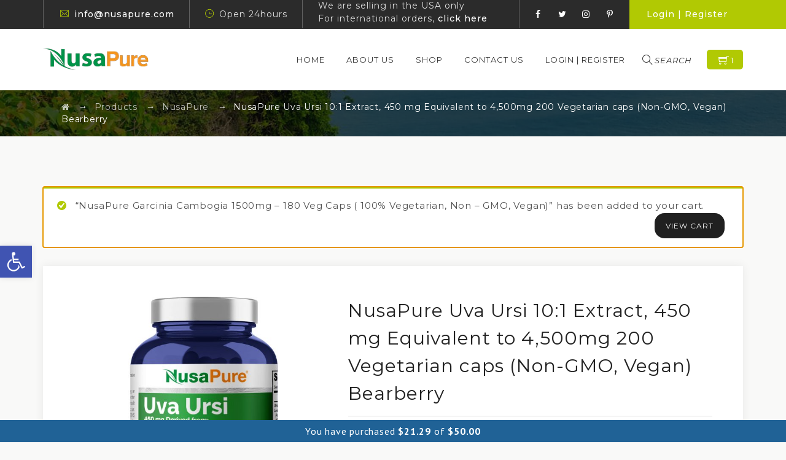

--- FILE ---
content_type: text/html; charset=UTF-8
request_url: https://nusapure.com/product/uva-ursi-4500mg-200-veg-caps-100-vegetarian-non-gmo-gluten-free/?add-to-cart=15782
body_size: 39218
content:
<!DOCTYPE html>
<html lang="en-US" class="no-js">
<head>
	<meta charset="UTF-8">
	<meta name="SKYPE_TOOLBAR" content="SKYPE_TOOLBAR_PARSER_COMPATIBLE" />
	<link rel="profile" href="https://gmpg.org/xfn/11">
	<meta name="viewport" content="width=device-width, initial-scale=1">
		<script>(function(html){html.className = html.className.replace(/\bno-js\b/,'js')})(document.documentElement);</script>
<title>NusaPure Uva Ursi 10:1 Extract, 450 mg Equivalent to 4,500mg 200 Vegetarian caps (Non-GMO, Vegan) Bearberry &#8211; Nusapure</title>
<meta name='robots' content='max-image-preview:large' />
<script id="cookieyes" type="text/javascript" src="https://cdn-cookieyes.com/client_data/58317522ee538254a39cdb08/script.js"></script>
<!-- Google Tag Manager by PYS -->
    <script data-cfasync="false" data-pagespeed-no-defer>
	    window.dataLayerPYS = window.dataLayerPYS || [];
	</script>
<!-- End Google Tag Manager by PYS --><script type='application/javascript'  id='pys-version-script'>console.log('PixelYourSite Free version 11.1.5.1');</script>
<link rel='dns-prefetch' href='//fonts.googleapis.com' />
<link rel="alternate" type="application/rss+xml" title="Nusapure &raquo; Feed" href="https://nusapure.com/feed/" />
<link rel="alternate" type="application/rss+xml" title="Nusapure &raquo; Comments Feed" href="https://nusapure.com/comments/feed/" />
<link rel="alternate" type="application/rss+xml" title="Nusapure &raquo; NusaPure Uva Ursi 10:1 Extract, 450 mg Equivalent to 4,500mg 200 Vegetarian caps (Non-GMO, Vegan) Bearberry Comments Feed" href="https://nusapure.com/product/uva-ursi-4500mg-200-veg-caps-100-vegetarian-non-gmo-gluten-free/feed/" />
<link rel="alternate" title="oEmbed (JSON)" type="application/json+oembed" href="https://nusapure.com/wp-json/oembed/1.0/embed?url=https%3A%2F%2Fnusapure.com%2Fproduct%2Fuva-ursi-4500mg-200-veg-caps-100-vegetarian-non-gmo-gluten-free%2F" />
<link rel="alternate" title="oEmbed (XML)" type="text/xml+oembed" href="https://nusapure.com/wp-json/oembed/1.0/embed?url=https%3A%2F%2Fnusapure.com%2Fproduct%2Fuva-ursi-4500mg-200-veg-caps-100-vegetarian-non-gmo-gluten-free%2F&#038;format=xml" />
<style id='wp-img-auto-sizes-contain-inline-css' type='text/css'>
img:is([sizes=auto i],[sizes^="auto," i]){contain-intrinsic-size:3000px 1500px}
/*# sourceURL=wp-img-auto-sizes-contain-inline-css */
</style>
<link rel='stylesheet' id='wc-authorize-net-cim-credit-card-checkout-block-css' href='https://nusapure.com/wp-content/plugins/woocommerce-gateway-authorize-net-cim/assets/css/blocks/wc-authorize-net-cim-checkout-block.css?ver=3.10.14' type='text/css' media='all' />
<link rel='stylesheet' id='wc-authorize-net-cim-echeck-checkout-block-css' href='https://nusapure.com/wp-content/plugins/woocommerce-gateway-authorize-net-cim/assets/css/blocks/wc-authorize-net-cim-checkout-block.css?ver=3.10.14' type='text/css' media='all' />
<link rel='stylesheet' id='berocket_mm_quantity_style-css' href='https://nusapure.com/wp-content/plugins/minmax-quantity-for-woocommerce/css/shop.css?ver=1.3.8.3' type='text/css' media='all' />
<link rel='stylesheet' id='acfwf-wc-cart-block-integration-css' href='https://nusapure.com/wp-content/plugins/advanced-coupons-for-woocommerce-free/dist/assets/index-467dde24.css?ver=1767582038' type='text/css' media='all' />
<link rel='stylesheet' id='acfwf-wc-checkout-block-integration-css' href='https://nusapure.com/wp-content/plugins/advanced-coupons-for-woocommerce-free/dist/assets/index-2a7d8588.css?ver=1767582038' type='text/css' media='all' />
<style id='wp-emoji-styles-inline-css' type='text/css'>

	img.wp-smiley, img.emoji {
		display: inline !important;
		border: none !important;
		box-shadow: none !important;
		height: 1em !important;
		width: 1em !important;
		margin: 0 0.07em !important;
		vertical-align: -0.1em !important;
		background: none !important;
		padding: 0 !important;
	}
/*# sourceURL=wp-emoji-styles-inline-css */
</style>
<link rel='stylesheet' id='contact-form-7-css' href='https://nusapure.com/wp-content/plugins/contact-form-7/includes/css/styles.css?ver=6.1.4' type='text/css' media='all' />
<link rel='stylesheet' id='font-awesome-css' href='https://nusapure.com/wp-content/themes/nutricorp/assets/font-awesome/css/font-awesome.min.css?ver=f652083ea63c2594e803b69052ee1fc0' type='text/css' media='all' />
<link rel='stylesheet' id='themify-css' href='https://nusapure.com/wp-content/themes/nutricorp/assets/themify-icons/themify-icons.css?ver=f652083ea63c2594e803b69052ee1fc0' type='text/css' media='all' />
<link rel='stylesheet' id='tp_twitter_plugin_css-css' href='https://nusapure.com/wp-content/plugins/recent-tweets-widget/tp_twitter_plugin.css?ver=1.0' type='text/css' media='screen' />
<link rel='stylesheet' id='photoswipe-css' href='https://nusapure.com/wp-content/plugins/woocommerce/assets/css/photoswipe/photoswipe.min.css?ver=10.4.3' type='text/css' media='all' />
<link rel='stylesheet' id='photoswipe-default-skin-css' href='https://nusapure.com/wp-content/plugins/woocommerce/assets/css/photoswipe/default-skin/default-skin.min.css?ver=10.4.3' type='text/css' media='all' />
<link rel='stylesheet' id='woocommerce-layout-css' href='https://nusapure.com/wp-content/plugins/woocommerce/assets/css/woocommerce-layout.css?ver=10.4.3' type='text/css' media='all' />
<link rel='stylesheet' id='woocommerce-smallscreen-css' href='https://nusapure.com/wp-content/plugins/woocommerce/assets/css/woocommerce-smallscreen.css?ver=10.4.3' type='text/css' media='only screen and (max-width: 768px)' />
<link rel='stylesheet' id='woocommerce-general-css' href='https://nusapure.com/wp-content/plugins/woocommerce/assets/css/woocommerce.css?ver=10.4.3' type='text/css' media='all' />
<style id='woocommerce-inline-inline-css' type='text/css'>
.woocommerce form .form-row .required { visibility: visible; }
/*# sourceURL=woocommerce-inline-inline-css */
</style>
<link rel='stylesheet' id='pojo-a11y-css' href='https://nusapure.com/wp-content/plugins/pojo-accessibility/modules/legacy/assets/css/style.min.css?ver=1.0.0' type='text/css' media='all' />
<link rel='stylesheet' id='woocommerce-free-shipping-bar-google-font-css' href='//fonts.googleapis.com/css?family=PT+Sans%3A400%2C500%2C600%2C700&#038;ver=1.2.10.1' type='text/css' media='all' />
<link rel='stylesheet' id='woocommerce-free-shipping-bar-css' href='https://nusapure.com/wp-content/plugins/woo-free-shipping-bar/assets/css/frontend-style.min.css?ver=1.2.10.1' type='text/css' media='all' />
<style id='woocommerce-free-shipping-bar-inline-css' type='text/css'>

				#wfspb-top-bar .wfspb-lining-layer{
					background-color: rgb(32, 98, 150) !important;
				}
				#wfspb-progress.wfsb-style-3{
					background-color: rgb(32, 98, 150) !important;
				}
				#wfspb-top-bar{
					color: #FFFFFF !important;
					text-align: center !important;
				}
				#wfspb-top-bar #wfspb-main-content{
					padding: 0 32px;
					font-size: 16px !important;
					text-align: center !important;
					color: #FFFFFF !important;
				}
				#wfspb-top-bar #wfspb-main-content b span{
					color: #FFFFFF ;
				}
				#wfspb-top-bar #wfspb-main-content a{
					color: #77B508;
				}
				div#wfspb-close{
				font-size: 16px !important;
				line-height: 16px !important;
				}
				
				#wfspb-top-bar{
					font-family: PT Sans !important;
				}
/*# sourceURL=woocommerce-free-shipping-bar-inline-css */
</style>
<link rel='stylesheet' id='ns-fba-product-css' href='https://nusapure.com/wp-content/plugins/woocommerce-amazon-fulfillment/css/ns-fba-product.css?ver=4.2.9.5' type='text/css' media='all' />
<link rel='stylesheet' id='gateway-css' href='https://nusapure.com/wp-content/plugins/woocommerce-paypal-payments/modules/ppcp-button/assets/css/gateway.css?ver=3.3.1' type='text/css' media='all' />
<link rel='stylesheet' id='brands-styles-css' href='https://nusapure.com/wp-content/plugins/woocommerce/assets/css/brands.css?ver=10.4.3' type='text/css' media='all' />
<link rel='stylesheet' id='tm-cs-google-fonts-css' href='//fonts.googleapis.com/css?family=Montserrat%3A100%2C100italic%2C200%2C200italic%2C300%2C300italic%2C400%2Citalic%2C500%2C500italic%2C600%2C600italic%2C700%2C700italic%2C800%2C800italic%2C900%2C900italic%7CArimo%3A400%7CVollkorn%3A700&#038;ver=1.0.0' type='text/css' media='all' />
<link rel='stylesheet' id='perfect-scrollbar-css' href='https://nusapure.com/wp-content/themes/nutricorp/assets/perfect-scrollbar/perfect-scrollbar.min.css?ver=f652083ea63c2594e803b69052ee1fc0' type='text/css' media='all' />
<link rel='stylesheet' id='chrisbracco-tooltip-css' href='https://nusapure.com/wp-content/themes/nutricorp/assets/chrisbracco-tooltip/chrisbracco-tooltip.min.css?ver=f652083ea63c2594e803b69052ee1fc0' type='text/css' media='all' />
<link rel='stylesheet' id='multi-columns-row-css' href='https://nusapure.com/wp-content/themes/nutricorp/css/multi-columns-row.css?ver=f652083ea63c2594e803b69052ee1fc0' type='text/css' media='all' />
<link rel='stylesheet' id='tm-select2-css' href='https://nusapure.com/wp-content/themes/nutricorp/assets/select2/select2.min.css?ver=f652083ea63c2594e803b69052ee1fc0' type='text/css' media='all' />
<link rel='stylesheet' id='flexslider-css' href='https://nusapure.com/wp-content/plugins/js_composer/assets/lib/flexslider/flexslider.min.css?ver=6.10.0' type='text/css' media='all' />
<link rel='stylesheet' id='tm-nutricorp-icons-css' href='https://nusapure.com/wp-content/themes/nutricorp/assets/tm-nutricorp-icons/css/tm-nutricorp-icons.css?ver=f652083ea63c2594e803b69052ee1fc0' type='text/css' media='all' />
<link rel='stylesheet' id='kwayy-nutricorp-extra-icons-css' href='https://nusapure.com/wp-content/themes/nutricorp/assets/kwayy-nutricop-extra-icons/font/flaticon.css?ver=f652083ea63c2594e803b69052ee1fc0' type='text/css' media='all' />
<link rel='stylesheet' id='slick-css' href='https://nusapure.com/wp-content/themes/nutricorp/assets/slick/slick.css?ver=f652083ea63c2594e803b69052ee1fc0' type='text/css' media='all' />
<link rel='stylesheet' id='slick-theme-css' href='https://nusapure.com/wp-content/themes/nutricorp/assets/slick/slick-theme.css?ver=f652083ea63c2594e803b69052ee1fc0' type='text/css' media='all' />
<link rel='stylesheet' id='prettyphoto-css' href='https://nusapure.com/wp-content/plugins/js_composer/assets/lib/prettyphoto/css/prettyPhoto.min.css?ver=6.10.0' type='text/css' media='all' />
<link rel='stylesheet' id='flexible-shipping-free-shipping-css' href='https://nusapure.com/wp-content/plugins/flexible-shipping/assets/dist/css/free-shipping.css?ver=6.5.2.2' type='text/css' media='all' />
<link rel='stylesheet' id='bootstrap-css' href='https://nusapure.com/wp-content/themes/nutricorp/css/bootstrap.min.css?ver=f652083ea63c2594e803b69052ee1fc0' type='text/css' media='all' />
<link rel='stylesheet' id='bootstrap-theme-css' href='https://nusapure.com/wp-content/themes/nutricorp/css/bootstrap-theme.min.css?ver=f652083ea63c2594e803b69052ee1fc0' type='text/css' media='all' />
<link rel='stylesheet' id='vc_tta_style-css' href='https://nusapure.com/wp-content/plugins/js_composer/assets/css/js_composer_tta.min.css?ver=f652083ea63c2594e803b69052ee1fc0' type='text/css' media='all' />
<link rel='stylesheet' id='nutricorp-base-style-css' href='https://nusapure.com/wp-content/themes/nutricorp/css/base.min.css?ver=f652083ea63c2594e803b69052ee1fc0' type='text/css' media='all' />
<link rel='stylesheet' id='js_composer_front-css' href='https://nusapure.com/wp-content/plugins/js_composer/assets/css/js_composer.min.css?ver=6.10.0' type='text/css' media='all' />
<link rel='stylesheet' id='nutricorp-main-style-css' href='https://nusapure.com/wp-content/themes/nutricorp/css/main.min.css?ver=f652083ea63c2594e803b69052ee1fc0' type='text/css' media='all' />
<style id='nutricorp-main-style-inline-css' type='text/css'>
@import url('https://fonts.googleapis.com/css?family=Vollkorn:400,400i,600,600i,700,700i,900,900i');body{background-color:#f9f9f8;background-position:0% 0%;background-size:auto;background-repeat:repeat;background-attachment:scroll}body > .tm-bg-layer{background-color:#f9f9f8}body #main{background-color:#f9f9f8;background-position:0% 0%;background-size:auto;background-repeat:repeat;background-attachment:scroll}body #main > .tm-bg-layer{background-color:#f9f9f8}.kwayy-fbar-box-w{background-position:0% 0%;background-size:cover;background-repeat:repeat;background-attachment:scroll}div.tm-titlebar-wrapper{background-image:url('https://nusapure.com/wp-content/uploads/2020/07/Nusa-Pure-Slide-2.jpg');background-color:rgba(0,0,0,0.70);background-position:center bottom;background-size:cover;background-repeat:no-repeat;background-attachment:scroll}div.tm-titlebar-wrapper > .tm-bg-layer{background-color:rgba(0,0,0,0.70)}.tm-header-style-classic-vertical .site-header{background-color:rgba(0,0,0,0.01);background-position:0% 0%;background-size:cover;background-repeat:repeat;background-attachment:scroll}.tm-header-style-classic-vertical .site-header > .tm-bg-layer{background-color:rgba(0,0,0,0.01)}.tm-mmmenu-override-yes #site-header-menu #site-navigation div.mega-menu-wrap ul.mega-menu.mega-menu-horizontal li.mega-menu-item ul.mega-sub-menu,#site-header-menu #site-navigation div.nav-menu > ul > li ul{background-color:#ffffff;background-position:center top;background-size:cover;background-repeat:no-repeat;background-attachment:scroll}.tm-mmmenu-override-yes #site-header-menu #site-navigation div.mega-menu-wrap ul.mega-menu.mega-menu-horizontal li.mega-menu-item ul.mega-sub-menu,#site-header-menu #site-navigation div.nav-menu > ul > li ul > .tm-bg-layer{background-color:#ffffff}#site-header-menu #site-navigation div.nav-menu > ul > li:nth-child(1) ul,.tm-mmmenu-override-yes #site-header-menu #site-navigation div.mega-menu-wrap ul.mega-menu.mega-menu-horizontal li.mega-menu-item:nth-child(1) ul.mega-sub-menu{background-position:0% 0%;background-size:auto;background-repeat:repeat;background-attachment:scroll}#site-header-menu #site-navigation div.nav-menu > ul > li:nth-child(2) ul,.tm-mmmenu-override-yes #site-header-menu #site-navigation div.mega-menu-wrap ul.mega-menu.mega-menu-horizontal li.mega-menu-item:nth-child(2) ul.mega-sub-menu{background-position:0% 0%;background-size:auto;background-repeat:repeat;background-attachment:scroll}#site-header-menu #site-navigation div.nav-menu > ul > li:nth-child(3) ul,.tm-mmmenu-override-yes #site-header-menu #site-navigation div.mega-menu-wrap ul.mega-menu.mega-menu-horizontal li.mega-menu-item:nth-child(3) ul.mega-sub-menu{background-position:0% 0%;background-size:auto;background-repeat:repeat;background-attachment:scroll}#site-header-menu #site-navigation div.nav-menu > ul > li:nth-child(4) ul,.tm-mmmenu-override-yes #site-header-menu #site-navigation div.mega-menu-wrap ul.mega-menu.mega-menu-horizontal li.mega-menu-item:nth-child(4) ul.mega-sub-menu{background-position:0% 0%;background-size:auto;background-repeat:repeat;background-attachment:scroll}#site-header-menu #site-navigation div.nav-menu > ul > li:nth-child(5) ul,.tm-mmmenu-override-yes #site-header-menu #site-navigation div.mega-menu-wrap ul.mega-menu.mega-menu-horizontal li.mega-menu-item:nth-child(5) ul.mega-sub-menu{background-position:0% 0%;background-size:auto;background-repeat:repeat;background-attachment:scroll}#site-header-menu #site-navigation div.nav-menu > ul > li:nth-child(6) ul,.tm-mmmenu-override-yes #site-header-menu #site-navigation div.mega-menu-wrap ul.mega-menu.mega-menu-horizontal li.mega-menu-item:nth-child(6) ul.mega-sub-menu{background-position:0% 0%;background-size:auto;background-repeat:repeat;background-attachment:scroll}#site-header-menu #site-navigation div.nav-menu > ul > li:nth-child(7) ul,.tm-mmmenu-override-yes #site-header-menu #site-navigation div.mega-menu-wrap ul.mega-menu.mega-menu-horizontal li.mega-menu-item:nth-child(7) ul.mega-sub-menu{background-position:0% 0%;background-size:auto;background-repeat:repeat;background-attachment:scroll}#site-header-menu #site-navigation div.nav-menu > ul > li:nth-child(8) ul,.tm-mmmenu-override-yes #site-header-menu #site-navigation div.mega-menu-wrap ul.mega-menu.mega-menu-horizontal li.mega-menu-item:nth-child(8) ul.mega-sub-menu{background-position:0% 0%;background-size:auto;background-repeat:repeat;background-attachment:scroll}#site-header-menu #site-navigation div.nav-menu > ul > li:nth-child(9) ul,.tm-mmmenu-override-yes #site-header-menu #site-navigation div.mega-menu-wrap ul.mega-menu.mega-menu-horizontal li.mega-menu-item:nth-child(9) ul.mega-sub-menu{background-position:0% 0%;background-size:auto;background-repeat:repeat;background-attachment:scroll}#site-header-menu #site-navigation div.nav-menu > ul > li:nth-child(10) ul,.tm-mmmenu-override-yes #site-header-menu #site-navigation div.mega-menu-wrap ul.mega-menu.mega-menu-horizontal li.mega-menu-item:nth-child(10) ul.mega-sub-menu{background-position:0% 0%;background-size:auto;background-repeat:repeat;background-attachment:scroll}.footer{background-image:url('https://nusapure.com/wp-content/uploads/2020/06/footer-3.jpg');background-position:center center;background-size:cover;background-repeat:no-repeat;background-attachment:fixed}.first-footer{background-color:transparent;background-position:0% 0%;background-size:auto;background-repeat:no-repeat;background-attachment:fixed}.first-footer > .tm-bg-layer{background-color:transparent}.second-footer{background-color:transparent;background-position:0% 0%;background-size:auto;background-repeat:repeat;background-attachment:scroll}.second-footer > .tm-bg-layer{background-color:transparent}.bottom-footer-text{background-color:#060604;background-position:center center;background-size:auto;background-repeat:no-repeat;background-attachment:fixed}.bottom-footer-text > .tm-bg-layer{background-color:#060604}.loginpage{background-image:url('https://nusapure.com/wp-content/uploads/2020/07/Nusa-Pure-Slide-2.jpg');background-color:#ffffff;background-position:center bottom;background-size:auto;background-repeat:no-repeat;background-attachment:fixed}.loginpage > .tm-bg-layer{background-color:#ffffff}.uconstruction_background{background-image:url('https://nusapure.com/wp-content/themes/nutricorp/images/uconstruction-bg.jpg');background-color:#222222;background-position:center top;background-size:cover;background-repeat:no-repeat;background-attachment:fixed}.uconstruction_background > .tm-bg-layer{background-color:#222222}body{font-family:"Montserrat",Tahoma,Geneva,sans-serif;font-weight:400;font-size:15px;line-height:25px;letter-spacing:0.8px;color:#646464}h1{font-family:"Montserrat",Arial,Helvetica,sans-serif;font-weight:400;font-size:40px;line-height:45px;letter-spacing:1px;color:#212121}h2{font-family:"Montserrat",Arial,Helvetica,sans-serif;font-weight:400;font-size:35px;line-height:40px;letter-spacing:1px;color:#212121}h3{font-family:"Montserrat",Arial,Helvetica,sans-serif;font-weight:400;font-size:30px;line-height:35px;letter-spacing:1px;color:#212121}h4{font-family:"Montserrat",Arial,Helvetica,sans-serif;font-weight:400;font-size:25px;line-height:30px;letter-spacing:1px;color:#212121}h5{font-family:"Montserrat",Arial,Helvetica,sans-serif;font-weight:400;font-size:20px;line-height:25px;letter-spacing:1px;color:#212121}h6{font-family:"Montserrat",Arial,Helvetica,sans-serif;font-weight:400;font-size:15px;line-height:20px;letter-spacing:1px;color:#212121}.tm-element-heading-wrapper .tm-vc_general .tm-vc_cta3_content-container .tm-vc_cta3-content .tm-vc_cta3-content-header h2{font-family:"Montserrat",Arial,Helvetica,sans-serif;font-weight:400;font-size:40px;line-height:50px;letter-spacing:2.5px;color:#212121}.tm-element-heading-wrapper .tm-vc_general .tm-vc_cta3_content-container .tm-vc_cta3-content .tm-vc_cta3-content-header h4,.tm-vc_general.tm-vc_cta3.tm-vc_cta3-color-transparent.tm-cta3-only .tm-vc_cta3-content .tm-vc_cta3-headers h4{font-family:"Montserrat",Arial,Helvetica,sans-serif;font-weight:400;font-size:20px;line-height:24px;letter-spacing:1px;color:#636363}.tm-element-heading-wrapper .tm-vc_general.tm-vc_cta3 .tm-vc_cta3-content p{font-family:"Montserrat",Arial,Helvetica,sans-serif;font-weight:400;font-size:17px;line-height:27px;letter-spacing:1px;color:#636363}body .widget .widget-title,body .widget .widgettitle,#site-header-menu #site-navigation .mega-menu-wrap .mega-menu.mega-menu-horizontal .mega-sub-menu > li.mega-menu-item > h4.mega-block-title,.portfolio-description h2,.kwayy-portfolio-details h2,.kwayy-portfolio-related h2{font-family:"Montserrat",Arial,Helvetica,sans-serif;font-weight:400;text-transform:capitalize;font-size:22px;line-height:23px;color:#313131}.woocommerce button.button,.woocommerce-page button.button,input,.tm-vc_btn,.tm-vc_btn3,.woocommerce-page a.button,.button,.wpb_button,button,.woocommerce input.button,.woocommerce-page input.button,.tp-button.big,.woocommerce #content input.button,.woocommerce #respond input#submit,.woocommerce a.button,.woocommerce button.button,.woocommerce input.button,.woocommerce-page #content input.button,.woocommerce-page #respond input#submit,.woocommerce-page a.button,.woocommerce-page button.button,.woocommerce-page input.button,.kwayy-post-readmore a{font-family:"Montserrat",Arial,Helvetica,sans-serif;font-weight:400;letter-spacing:1px}.wpb_tabs_nav a.ui-tabs-anchor,body .wpb_accordion .wpb_accordion_wrapper .wpb_accordion_header a,.vc_progress_bar .vc_label,.vc_tta.vc_general .vc_tta-tab > a,.vc_toggle_title > h4{font-family:"Montserrat",Arial,Helvetica,sans-serif;font-weight:400;font-size:16px}.tm-titlebar h1.entry-title,.tm-titlebar-textcolor-custom .tm-titlebar-main .entry-title{font-family:"Montserrat",Arial,Helvetica,sans-serif;font-weight:400;text-transform:uppercase;font-size:42px;line-height:50px;letter-spacing:2px;color:#dd9933}.tm-titlebar .entry-subtitle,.tm-titlebar-textcolor-custom .tm-titlebar-main .entry-subtitle{font-family:"Montserrat",Arial,Helvetica,sans-serif;font-weight:400;font-size:19px;line-height:22px;letter-spacing:1px;color:#dd9933}.tm-titlebar .breadcrumb-wrapper,.tm-titlebar .breadcrumb-wrapper a{font-family:"Montserrat",Arial,Helvetica,sans-serif;font-weight:400;font-size:14px;line-height:20px;color:#eeee22}.headerlogo a.home-link{font-family:"Arimo",Arial,Helvetica,sans-serif;font-weight:400;font-size:26px;line-height:27px;color:#202020}#site-header-menu #site-navigation div.nav-menu > ul > li > a,.tm-mmmenu-override-yes #site-header-menu #site-navigation .mega-menu-wrap .mega-menu.mega-menu-horizontal > li.mega-menu-item > a{font-family:"Montserrat",Arial,Helvetica,sans-serif;font-weight:400;text-transform:uppercase;font-size:13px;line-height:16px;letter-spacing:1px;color:#313131}ul.nav-menu li ul li a,div.nav-menu > ul li ul li a,.tm-mmmenu-override-yes #site-header-menu #site-navigation .mega-menu-wrap .mega-menu.mega-menu-horizontal .mega-sub-menu a,.tm-mmmenu-override-yes #site-header-menu #site-navigation .mega-menu-wrap .mega-menu.mega-menu-horizontal .mega-sub-menu a:hover,.tm-mmmenu-override-yes #site-header-menu #site-navigation .mega-menu-wrap .mega-menu.mega-menu-horizontal .mega-sub-menu a:focus,.tm-mmmenu-override-yes #site-header-menu #site-navigation .mega-menu-wrap .mega-menu.mega-menu-horizontal .mega-sub-menu a.mega-menu-link,.tm-mmmenu-override-yes #site-header-menu #site-navigation .mega-menu-wrap .mega-menu.mega-menu-horizontal .mega-sub-menu a.mega-menu-link:hover,.tm-mmmenu-override-yes #site-header-menu #site-navigation .mega-menu-wrap .mega-menu.mega-menu-horizontal .mega-sub-menu a.mega-menu-link:focus,.tm-mmmenu-override-yes #site-header-menu #site-navigation .mega-menu-wrap .mega-menu.mega-menu-horizontal .mega-sub-menu > li.mega-menu-item-type-widget{font-family:"Montserrat",Arial,Helvetica,sans-serif;font-weight:400;font-size:14px;line-height:16px;letter-spacing:0.7px;color:#212121}#site-header-menu #site-navigation .mega-menu-wrap .mega-menu.mega-menu-horizontal .mega-sub-menu > li.mega-menu-item > h4.mega-block-title{font-family:"Vollkorn",Arial,Helvetica,sans-serif;font-weight:700;font-size:17px;line-height:16px;letter-spacing:1px;color:#ffffff}a{color:#202020}a:hover{color:#b1c903}.wpb_row .vc_tta.vc_general.vc_tta-color-white:not(.vc_tta-o-no-fill) .vc_tta-panel-body .wpb_text_column{color:#646464}.wpb-js-composer .vc_tta-color-white.vc_tta-style-classic.vc_tta-tabs-position-top.vc_tta-shape-round .vc_tta-tab.vc_active>a,.kwayy-boxes-feature-plans .kwayy-box-title,.kwayy-boxes-feature-plans .feature-plans-price,.tm-skincolor-bg,.tm_prettyphoto .vc_single_image-wrapper:after,.top-contact.tm-highlight:after,#totop,.tm-col-bgcolor-darkgrey .wpcf7 .kw-commonform input[type="submit"],.tm-bgcolor-darkgrey .wpcf7 .kw-commonform input[type="submit"],.kw-commonform input[type="submit"],.kwayy-portfolio-box-view-top-image .kwayy-icon-box a i,.kwayy-portfolio-box-view-overlay .kwayy-icon-box a i,.kwayy-box-team.kwayy-teambox-style2 .kwayy-box-social-links:after,.mc_form_inside .mc_merge_var:after,.widget_newsletterwidget .newsletter-widget:after,.vc_toggle_default.vc_toggle_color_skincolor .vc_toggle_icon,.vc_toggle_default.vc_toggle_color_skincolor .vc_toggle_icon:after,.vc_toggle_default.vc_toggle_color_skincolor .vc_toggle_icon:before,.vc_toggle_round.vc_toggle_color_skincolor:not(.vc_toggle_color_inverted) .vc_toggle_icon,.vc_toggle_round.vc_toggle_color_skincolor.vc_toggle_color_inverted .vc_toggle_icon:after,.vc_toggle_round.vc_toggle_color_skincolor.vc_toggle_color_inverted .vc_toggle_icon:before,.vc_toggle_round.vc_toggle_color_inverted.vc_toggle_color_skincolor .vc_toggle_title:hover .vc_toggle_icon:after,.vc_toggle_round.vc_toggle_color_inverted.vc_toggle_color_skincolor .vc_toggle_title:hover .vc_toggle_icon:before,.vc_toggle_simple.vc_toggle_color_skincolor .vc_toggle_icon:after,.vc_toggle_simple.vc_toggle_color_skincolor .vc_toggle_icon:before,.vc_toggle_simple.vc_toggle_color_skincolor .vc_toggle_title:hover .vc_toggle_icon:after,.vc_toggle_simple.vc_toggle_color_skincolor .vc_toggle_title:hover .vc_toggle_icon:before,.vc_toggle_rounded.vc_toggle_color_skincolor:not(.vc_toggle_color_inverted) .vc_toggle_icon,.vc_toggle_rounded.vc_toggle_color_skincolor.vc_toggle_color_inverted .vc_toggle_icon:after,.vc_toggle_rounded.vc_toggle_color_skincolor.vc_toggle_color_inverted .vc_toggle_icon:before,.vc_toggle_rounded.vc_toggle_color_skincolor.vc_toggle_color_inverted .vc_toggle_title:hover .vc_toggle_icon:after,.vc_toggle_rounded.vc_toggle_color_skincolor.vc_toggle_color_inverted .vc_toggle_title:hover .vc_toggle_icon:before,.vc_toggle_square.vc_toggle_color_skincolor:not(.vc_toggle_color_inverted) .vc_toggle_icon,.vc_toggle_square.vc_toggle_color_skincolor:not(.vc_toggle_color_inverted) .vc_toggle_title:hover .vc_toggle_icon,.vc_toggle_square.vc_toggle_color_skincolor.vc_toggle_color_inverted .vc_toggle_icon:after,.vc_toggle_square.vc_toggle_color_skincolor.vc_toggle_color_inverted .vc_toggle_icon:before,.vc_toggle_square.vc_toggle_color_skincolor.vc_toggle_color_inverted .vc_toggle_title:hover .vc_toggle_icon:after,.vc_toggle_square.vc_toggle_color_skincolor.vc_toggle_color_inverted .vc_toggle_title:hover .vc_toggle_icon:before,.woocommerce .main-holder #content .woocommerce-error .button:hover,.woocommerce .main-holder #content .woocommerce-info .button:hover,.woocommerce .main-holder #content .woocommerce-message .button:hover,.sidebar .widget .tagcloud a:hover,.woocommerce .widget_shopping_cart a.button:hover,.woocommerce-cart .wc-proceed-to-checkout a.checkout-button:hover,.main-holder .site-content #review_form #respond .form-submit input:hover,.woocommerce div.product form.cart .button:hover,table.compare-list .add-to-cart td a:hover,.woocommerce-cart #content table.cart td.actions input[type="submit"]:hover,.single .main-holder div.product .woocommerce-tabs ul.tabs li.active,.main-holder .site table.cart .coupon input:hover,.woocommerce #payment #place_order:hover,.wishlist_table td.product-price ins,.widget .product_list_widget ins,.woocommerce .widget_shopping_cart a.button.checkout,.woocommerce .wishlist_table td.product-add-to-cart a,.woocommerce .widget_price_filter .ui-slider .ui-slider-range,.woocommerce .widget_price_filter .ui-slider .ui-slider-handle,.woocommerce .widget_price_filter .price_slider_amount .button:hover,.main-holder .site-content ul.products li.product .tm-shop-icon,.kwayy-boxes-testimonial.kwayy-boxes-view-slickview .kwayy-box-desc .kwayy-box-img,.single-tm_team_member .tm-team-member-view-default .tm-team-social-links-wrapper,.kwayy-box-blog-style3 .kwayy-post-righticon .kwayy-entry-icon-wrapper,.tm-vc_general.tm-vc_cta3.tm-vc_cta3-color-skincolor.tm-vc_cta3-style-flat,.tm-sortable-list .tm-sortable-link a.selected,.tm-col-bgcolor-skincolor .tm-bg-layer-inner,.tm-bgcolor-skincolor > .tm-bg-layer,footer#colophon.tm-bgcolor-skincolor > .tm-bg-layer,.tm-titlebar-wrapper.tm-bgcolor-skincolor .tm-titlebar-wrapper-bg-layer,.tm-titlebar-wrapper.tm-breadcrumb-on-bottom .tm-titlebar .breadcrumb-wrapper .container,.kwayy-post-item-inner .tribe-events-event-cost,.tribe-events-day .tribe-events-day-time-slot h5,.tribe-events-button,#tribe-events .tribe-events-button,.tribe-events-button.tribe-inactive,#tribe-events .tribe-events-button:hover,.tribe-events-button:hover,.tribe-events-button.tribe-active:hover,.single-tribe_events .tribe-events-schedule .tribe-events-cost,.tribe-events-list .tribe-events-event-cost span,#tribe-bar-form .tribe-bar-submit input[type=submit]:hover,#tribe-events .tribe-events-button,#tribe-events .tribe-events-button:hover,#tribe_events_filters_wrapper input[type=submit],.tribe-events-button,.tribe-events-button.tribe-active:hover,.tribe-events-button.tribe-inactive,.tribe-events-button:hover,.tribe-events-calendar td.tribe-events-present div[id*=tribe-events-daynum-],.tribe-events-calendar td.tribe-events-present div[id*=tribe-events-daynum-]>a,.kwayy-box-blog .kwayy-box-content .kwayy-box-post-date:after,article.post .more-link-wrapper a.more-link:hover,body .datepicker table tr td span.active.active,body .datepicker table tr td.active.active,.datepicker table tr td.active.active:hover,.datepicker table tr td span.active.active:hover,.widget .widget-title::before,.datepicker table tr td.day:hover,.datepicker table tr td.day.focused,.tm-bgcolor-skincolor.tm-rowborder-topcross:before,.tm-bgcolor-skincolor.tm-rowborder-bottomcross:after,.tm-bgcolor-skincolor.tm-rowborder-topbottomcross:before,.tm-bgcolor-skincolor.tm-rowborder-topbottomcross:after,.widget .widget-title:before{background-color:#b1c903}.kw-rev-blacktoskinbg:hover,.kw-rev-skintobordertoskinbgbutton:hover,.kw-rev-skintowhitebutton{background-color:#b1c903 !important}.kw-rev-skintobordertoskinbgbutton{border-color:#b1c903 !important;color:#b1c903 !important}.tm-dcap-color-skincolor,.tm-author-social-links li a:hover,.vc_progress_bar.vc_progress-bar-color-skincolor .vc_single_bar .vc_bar,.vc_progress_bar .vc_general.vc_single_bar.vc_progress-bar-color-skincolor .vc_bar,.vc_progress_bar .vc_general.vc_single_bar.vc_progress-bar-color-skincolor span.tm-vc_label_units.vc_label_units,.sidebar .widget .widget-title:after,input[type="submit"]:hover,input[type="button"]:hover,input[type="reset"]:hover,.tm-col-bgcolor-darkgrey .wpcf7 .tm-bookappointmentform input[type="submit"]:hover,.tm-row-bgcolor-darkgrey .wpcf7 .tm-bookappointmentform input[type="submit"]:hover,.tm-header-icons .tm-header-wc-cart-link a,.single-tm_team_member .tm-team-social-links-wrapper ul li a:hover,.kwayy-box-view-default .kwayy-box-author .kwayy-box-img .kwayy-icon-box,.tm-cta3-only.tm-vc_general.tm-vc_cta3.tm-vc_cta3-color-skincolor.tm-vc_cta3-style-3d,.tm-sbox:hover .tm-vc_icon_element.tm-vc_icon_element-outer .tm-vc_icon_element-inner.tm-vc_icon_element-background-color-grey.tm-vc_icon_element-outline,.tm-vc_btn3.tm-vc_btn3-color-skincolor.tm-vc_btn3-style-3d:focus,.tm-vc_btn3.tm-vc_btn3-color-skincolor.tm-vc_btn3-style-3d:hover,.tm-vc_general.tm-vc_btn3.tm-vc_btn3-color-skincolor.tm-vc_btn3-style-outline:hover,.tm-vc_icon_element.tm-vc_icon_element-outer .tm-vc_icon_element-inner.tm-vc_icon_element-background-color-skincolor.tm-vc_icon_element-background,.tm-vc_general.tm-vc_btn3.tm-vc_btn3-color-skincolor,.tm-bgcolor-skincolor,.tm-header-overlay .site-header.tm-sticky-bgcolor-skincolor.is_stuck,.site-header-menu.tm-sticky-bgcolor-skincolor.is_stuck,.tm-header-style-infostack .site-header .tm-stickable-header.is_stuck.tm-sticky-bgcolor-skincolor,.is_stuck.tm-sticky-bgcolor-skincolor,.tm-header-style-infostack .kw-phone,.kwayy-box-view-overlay .kwayy-box-team .kwayy-box-social-links ul a:hover,.kwayy-box-view-overlay .kwayy-boxes .kwayy-box-content.kwayy-overlay .kwayy-icon-box a:hover,.kwayy-post-box-icon-wrapper,.tm-post-format-icon-wrapper,.kwayy-pagination .page-numbers.current,.kwayy-pagination .page-numbers:hover,.main-holder .site-content nav.woocommerce-pagination ul li .page-numbers.current,.main-holder .site-content nav.woocommerce-pagination ul li a:hover,.main-holder .site-content ul.products li.product .onsale,.single .main-holder .site-content span.onsale,#yith-quick-view-content .onsale,.tm-sresults-title small a,.tm-sresult-form-wrapper,.widget.nutricorp_category_list_widget li a:hover,.widget.nutricorp_category_list_widget li.current-cat a,#bbpress-forums button,#bbpress-forums ul li.bbp-header,.post.kwayy-box-blog-classic .kwayy-blogbox-footer-readmore a,.kwayy-box-blog-classic .entry-title:before,.tm-square-social-icon .kwayy-social-links-wrapper .social-icons li a:hover,.kwayy-box-blog-style2 .kwayy-entry-date-wrapper,.entry-content .page-links a:hover,mark,ins{background-color:#b1c903 }.kwayy-team-image-box .kwayy-overlay{background-color:rgba( 177,201,3,0.80)}.Sports-Button-skin{background-color:#b1c903 !important ; border-color:#b1c903 !important }.Sports-Button-skin:hover{background-color:#202020 !important; border-color:#202020 !important}.vc_tta-color-skincolor.vc_tta-style-flat .vc_tta-panel .vc_tta-panel-body,.vc_tta-color-skincolor.vc_tta-style-flat .vc_tta-panel.vc_active .vc_tta-panel-heading{ background-color:rgba( 177,201,3,0.89)}.tm-cta3-only.tm-vc_general.tm-vc_cta3.tm-vc_cta3-color-skincolor.tm-vc_cta3-style-3d,.tm-vc_general.tm-vc_btn3.tm-vc_btn3-style-3d.tm-vc_btn3-color-skincolor{box-shadow:0 5px 0 #93ab00}.tm-vc_btn3.tm-vc_btn3-color-skincolor.tm-vc_btn3-style-3d:focus,.tm-vc_btn3.tm-vc_btn3-color-skincolor.tm-vc_btn3-style-3d:hover{ box-shadow:0 2px 0 #93ab00}.tm-header-overlay .tm-titlebar-wrapper .tm-titlebar-inner-wrapper{padding-top:100px}.tm-titlebar-wrapper .tm-titlebar-inner-wrapper{height:125px}.tm-header-overlay .kwayy-titlebar-wrapper .tm-titlebar-inner-wrapper{padding-top:130px}.kwayy-header-style-3.tm-header-overlay .tm-titlebar-wrapper .tm-titlebar-inner-wrapper{padding-top:155px}.headerlogo img{ max-height:45px}.is_stuck .headerlogo img{ max-height:45px}span.tm-sc-logo.tm-sc-logo-type-image{ position:relative;display:block}img.kwayy-logo-img.stickylogo{ position:absolute; top:0; left:0}.tm-stickylogo-yes .standardlogo{opacity:1}.tm-stickylogo-yes .stickylogo{opacity:0}.is_stuck .tm-stickylogo-yes .standardlogo{opacity:0}.is_stuck .tm-stickylogo-yes .stickylogo{opacity:1}@media (max-width:1200px){.kwayy-topbar-wrapper{display:none !important}}.vc_progress_bar .vc_general.vc_single_bar.vc_progress-bar-color-skincolor span.tm-vc_label_units.vc_label_units:before,span.tm-vc_label_units.vc_label_units:before{border-color:#b1c903 transparent}.vc_toggle_default.vc_toggle_color_skincolor .vc_toggle_icon:before,.vc_toggle_default.vc_toggle_color_skincolor .vc_toggle_icon,.vc_toggle_round.vc_toggle_color_inverted.vc_toggle_color_skincolor .vc_toggle_title:hover .vc_toggle_icon,.vc_toggle_round.vc_toggle_color_inverted.vc_toggle_color_skincolor .vc_toggle_icon,.vc_toggle_rounded.vc_toggle_color_inverted.vc_toggle_color_skincolor .vc_toggle_icon,.vc_toggle_rounded.vc_toggle_color_inverted.vc_toggle_color_skincolor .vc_toggle_title:hover .vc_toggle_icon,.vc_toggle_square.vc_toggle_color_inverted.vc_toggle_color_skincolor .vc_toggle_icon,.vc_toggle_square.vc_toggle_color_inverted.vc_toggle_color_skincolor .vc_toggle_title:hover .vc_toggle_icon,.vc_toggle.vc_toggle_arrow.vc_toggle_color_skincolor .vc_toggle_icon:after,.vc_toggle.vc_toggle_arrow.vc_toggle_color_skincolor .vc_toggle_icon:before,.vc_toggle.vc_toggle_arrow.vc_toggle_color_skincolor .vc_toggle_title:hover .vc_toggle_icon:after,.vc_toggle.vc_toggle_arrow.vc_toggle_color_skincolor .vc_toggle_title:hover .vc_toggle_icon:before,.tm-cta3-only.tm-vc_general.tm-vc_cta3.tm-vc_cta3-color-skincolor.tm-vc_cta3-style-outline,.main-holder .site #content table.cart td.actions .input-text:focus,textarea:focus,input[type="text"]:focus,input[type="password"]:focus,input[type="datetime"]:focus,input[type="datetime-local"]:focus,input[type="date"]:focus,input[type="month"]:focus,input[type="time"]:focus,input[type="week"]:focus,input[type="number"]:focus,input[type="email"]:focus,input[type="url"]:focus,input[type="search"]:focus,input[type="tel"]:focus,input[type="color"]:focus,input.input-text:focus,select:focus,blockquote,.vc_tta-color-skincolor.vc_tta-style-outline .vc_tta-panel .vc_tta-panel-heading,.vc_tta-color-skincolor.vc_tta-style-outline .vc_tta-controls-icon::after,.vc_tta-color-skincolor.vc_tta-style-outline .vc_tta-controls-icon::before,.vc_tta-color-skincolor.vc_tta-style-outline .vc_tta-panel .vc_tta-panel-body,.vc_tta-color-skincolor.vc_tta-style-outline .vc_tta-panel .vc_tta-panel-body:after,.vc_tta-color-skincolor.vc_tta-style-outline .vc_tta-panel .vc_tta-panel-body:before,.vc_tta-color-skincolor.vc_tta-style-outline .vc_active .vc_tta-panel-heading .vc_tta-controls-icon:after,.vc_tta-color-skincolor.vc_tta-style-outline .vc_active .vc_tta-panel-heading .vc_tta-controls-icon:before,.kwayy-team-box-view-overlay .tm_overlay_hoverbox:after,.vc_tta-color-skincolor.vc_tta-style-outline .vc_tta-panel.vc_active .vc_tta-panel-heading,.tm-vc_general.tm-vc_btn3.tm-vc_btn3-color-skincolor.tm-vc_btn3-style-outline,.tm-vc_icon_element.tm-vc_icon_element-outer .tm-vc_icon_element-inner.tm-vc_icon_element-background-color-skincolor.tm-vc_icon_element-outline,.kwayy-box-view-overlay .kwayy-box-team .kwayy-box-social-links ul a:hover,.kwayy-box-blog.kwayy-blog-box-view-right-image .kwayy-blogbox-footer-readmore a:hover,.kwayy-box-blog.kwayy-blog-box-view-left-image .kwayy-blogbox-footer-readmore a:hover,.kwayy-box-view-overlay .kwayy-boxes .kwayy-box-content.kwayy-overlay .kwayy-icon-box a:hover,.kwayy-box-blog .kwayy-blogbox-footer-readmore a:hover{border-color:#b1c903}#yith-quick-view-content .onsale:after,.single .main-holder .site-content span.onsale:after,.main-holder .site-content ul.products li.product .onsale:after{ border-color:#b1c903 transparent transparent}.woocommerce-message,.woocommerce-info{border-top-color:#b1c903}.kwayy-box-blog .kwayy-box-content h4:after,.kwayy-boxes-testimonial .kwayy-box-title .kwayy-box-footer:before,.tm-servicebox-heading-line.tm-sbox .tm-vc_general.tm-vc_cta3 .tm-vc_cta3-content-header .tm-custom-heading:after,.tm-seperator-dotted.tm-heading-style-vertical .tm-vc_general.tm-vc_cta3 .tm-vc_cta3-content-header:after,.tm-seperator-solid.tm-heading-style-vertical .tm-vc_general.tm-vc_cta3 .tm-vc_cta3-content-header:after{border-bottom-color:#b1c903}.widget.nutricorp_category_list_widget li a{border-left-color:#b1c903}.tm-sortable-list .tm-sortable-link a.selected,.slick-dots li.slick-active button{box-shadow:inset 0 0 0 2px #b1c903}.tm-team-member-single-position,.tm-extra-classes .tm-element-heading-wrapper .tm-vc_general .tm-vc_cta3_content-container .tm-vc_cta3-content .tm-vc_cta3-content-header h4,.wpcf7 .kw-commonform label i,.footercontactinfo .contactinfo span,.tm-textcolor-dark.tm-bgcolor-grey .social-icons li a:hover,.tm-textcolor-dark.tm-bgcolor-white .social-icons li a:hover,.tm-textcolor-dark.tm-bgcolor-grey .tm-fbar-open-icon:hover,.tm-textcolor-dark.tm-bgcolor-white .tm-fbar-open-icon:hover,.kwayy-boxes-row-wrapper .slick-arrow:not(.slick-disabled):hover:before,.tm-icolor-skincolor,.tm-skincolor-strong strong,.main-holder .rpt_style_basic .rpt_plan .rpt_head .rpt_price,.comment-meta a:hover,ul.tm-recent-post-list > li .post-date,.widget_calendar table td#today,.vc_toggle_text_only.vc_toggle_color_skincolor .vc_toggle_title h4,.tm-vc_general.tm-vc_cta3.tm-vc_cta3-color-skincolor.tm-vc_cta3-style-outline .tm-vc_cta3-content-header,section.error-404 .tm-big-icon,.single .main-holder #content .summary .compare.button:hover,.tm-bgcolor-darkgrey ul.nutricorp_contact_widget_wrapper li a:hover,.tm-vc_general.tm-vc_cta3.tm-vc_cta3-color-skincolor.tm-vc_cta3-style-classic .tm-vc_cta3-content-header,.tm-vc_icon_element-color-skincolor,.tm-bgcolor-skincolor .kwayy-pagination .page-numbers.current,.tm-bgcolor-skincolor .kwayy-pagination .page-numbers:hover,.tm-bgcolor-darkgrey .kwayy-twitterbox-inner .tweet-text a:hover,.tm-bgcolor-darkgrey .kwayy-twitterbox-inner .tweet-details a:hover,.site-footer .widget .tp_recent_tweets li:before,.tm-dcap-txt-color-skincolor,.wpb-js-composer .vc_tta.vc_general.vc_tta-color-white .vc_tta-icon,.vc_tta-color-skincolor.vc_tta-style-outline .vc_tta-panel.vc_active .vc_tta-panel-title>a,.tm-vc_general.tm-vc_btn3.tm-vc_btn3-style-text.tm-vc_btn3-color-white:hover,article.post .entry-title a:hover,.tm-bgcolor-darkgrey .kwayy-blogbox-footer-readmore a:hover,.tm-extra-details-list .tm-team-extra-list-title,.tm-team-member-single-meta-value a:hover,.tm-team-member-single-category a:hover,.tm-team-details-list .tm-team-list-value a:hover,.tm-entry-meta .tm-meta-line i,.comment-reply-link,article.kwayy-blogbox-format-link .tm-format-link-title a:hover,article.post.format-link .tm-format-link-title a:hover,.tm-skincolor,.tm-element-heading-wrapper .tm-vc_general .tm-vc_cta3_content-container .tm-vc_cta3-content .tm-vc_cta3-content-header h4.tm-skincolor,.kwayy-pf-detailbox-list .tm-pf-details-date .tm-pf-left-details i,.tm-list-style-disc.tm-list-icon-color-skincolor li,.tm-list-style-circle.tm-list-icon-color-skincolor li,.tm-list-style-square.tm-list-icon-color-skincolor li,.tm-list-style-decimal.tm-list-icon-color-skincolor li,.tm-list-style-upper-alpha.tm-list-icon-color-skincolor li,.tm-list-style-roman.tm-list-icon-color-skincolor li,.tm-list.tm-skincolor li .tm-list-li-content,.kwayy-box-view-default .kwayy-box-author .kwayy-author-name,.kwayy-box-view-default .kwayy-box-author .kwayy-author-name a,.tm-bgcolor-skincolor .kwayy-box-view-default .kwayy-box-author .kwayy-box-img .kwayy-icon-box,.kwayy-box-view-default .kwayy-box-author .kwayy-author-name a:hover,.testimonial_item .kwayy-author-name,.testimonial_item .kwayy-author-name a,.tm-bgcolor-grey .kwayy-boxes-view-slickview-leftimg .testimonial_wrapper h3.kwayy-author-name,.tm-bgcolor-grey .kwayy-boxes-view-slickview-leftimg .testimonial_wrapper h3.kwayy-author-name a,.tm-bgcolor-white .kwayy-boxes-view-slickview-leftimg .testimonial_wrapper h3.kwayy-author-name,.tm-col-bgcolor-grey .kwayy-boxes-view-slickview-leftimg .testimonial_wrapper h3.kwayy-author-name,.tm-col-bgcolor-white .kwayy-boxes-view-slickview-leftimg .testimonial_wrapper h3.kwayy-author-name,.tm-col-bgcolor-grey .kwayy-boxes-view-slickview-leftimg .testimonial_wrapper h3.kwayy-author-name a,.tm-col-bgimage-yes .kwayy-boxes-view-slickview-leftimg .testimonial_wrapper h3.kwayy-author-name a,.tm-bgcolor-white .kwayy-boxes-view-slickview-leftimg .kwayy-boxes-row-wrapper .slick-prev:hover:before,.tm-bgcolor-grey .kwayy-boxes-view-slickview-leftimg .kwayy-boxes-row-wrapper .slick-prev:hover:before,.tm-bgcolor-white .kwayy-boxes-view-slickview-leftimg .kwayy-boxes-row-wrapper .slick-next:hover:before,.tm-bgcolor-grey .kwayy-boxes-view-slickview-leftimg .kwayy-boxes-row-wrapper .slick-next:hover:before,.tm-col-bgcolor-white .kwayy-boxes-view-slickview-leftimg .kwayy-boxes-row-wrapper .slick-next:hover:before,.tm-col-bgcolor-grey .kwayy-boxes-view-slickview-leftimg .kwayy-boxes-row-wrapper .slick-next:hover:before,.tm-col-bgcolor-darkgrey .kwayy-boxes-view-slickview-leftimg .kwayy-boxes-row-wrapper .slick-next:hover:before,.tm-bgcolor-skincolor .tm-col-bgcolor-white .kwayy-boxes-view-slickview-leftimg .testimonial_wrapper .kwayy-box-desc blockquote:before,.tm-bgcolor-skincolor .tm-col-bgcolor-grey .kwayy-boxes-view-slickview-leftimg .testimonial_wrapper .kwayy-box-desc blockquote:before,.tm-bgcolor-skincolor .tm-col-bgcolor-white .kwayy-boxes-view-slickview-leftimg .testimonial_wrapper .kwayy-box-desc blockquote:after,.tm-bgcolor-skincolor .tm-col-bgcolor-grey .kwayy-boxes-view-slickview-leftimg .testimonial_wrapper .kwayy-box-desc blockquote:after,.kwayy-boxes-view-slickview-leftimg .kwayy-boxes-row-wrapper .slick-prev:hover:before,.kwayy-boxes-view-slickview-leftimg .kwayy-boxes-row-wrapper .slick-next:hover:before,.kwayy-boxes-view-slickview-bottomimg .kwayy-boxes-row-wrapper .slick-prev:hover:before,.kwayy-boxes-view-slickview-bottomimg .kwayy-boxes-row-wrapper .slick-next:hover:before,.kwayy-boxes-view-slickview-bottomimg .tm-bgcolor-grey .kwayy-boxes-row-wrapper .slick-prev:not(.slick-disabled):hover:before,.tm-col-bgcolor-darkgrey .kwayy-boxes-view-slickview-leftimg .kwayy-boxes-row-wrapper .slick-prev:hover:before,.kwayy-boxes-view-slickview .testimonial_wrapper .slick-prev:not(.slick-disabled):hover:before,.kwayy-boxes-view-slickview .testimonial_wrapper .slick-next:not(.slick-disabled):hover:before,.kwayy-box-portfolio .kwayy-overlay .kwayy-box-category a:hover,.kwayy-portfolio-box-view-overlay .kwayy-icon-box a:hover i,.tm-bgcolor-darkgrey .kwayy-box-view-top-image .kwayy-box-bottom-content h4 a:hover,.tm-bgcolor-darkgrey .kwayy-box-view-overlay .kwayy-box-bottom-content h4 a:hover,.kwayy-box.kwayy-box-view-overlay .kwayy-box-content h4 a:hover,.tm-textcolor-white a:hover,.kwayy-box.kwayy-box-portfolio.kwayy-portfolio-box-view-top-image .kwayy-icon-box a:hover,.kwayy-box-view-top-image .kwayy-portfolio-likes-wrapper a.kwayy-portfolio-likes,.kwayy-box-view-top-image .kwayy-portfolio-footer .kwayy-box-category,.kwayy-box-view-top-image .kwayy-portfolio-footer .kwayy-box-category a,.tm-vc_general.tm-vc_btn3.tm-vc_btn3-color-skincolor.tm-vc_btn3-style-outline,.tm-vc_btn_skincolor.tm-vc_btn_outlined,.tm-vc_btn_skincolor.vc_btn_square_outlined,.tm-vc_general.tm-vc_btn3.tm-vc_btn3-style-text.tm-vc_btn3-color-skincolor,.tm-fid-icon-wrapper i,.tm-textcolor-skincolor,.tm-textcolor-skincolor a,.kwayy-box-title h4 a:hover,.tm-bgcolor-darkgrey .kwayy-box-view-right-image .kwayy-blogbox-footer-readmore a:hover,.kwayy-box-blog-style3 .kwayy-post-left .entry-date,.tm-background-image.tm-row-textcolor-skin h1,.tm-background-image.tm-row-textcolor-skin h2,.tm-background-image.tm-row-textcolor-skin h3,.tm-background-image.tm-row-textcolor-skin h4,.tm-background-image.tm-row-textcolor-skin h5,.tm-background-image.tm-row-textcolor-skin h6,.tm-background-image.tm-row-textcolor-skin .tm-element-heading-wrapper h2,.tm-background-image.tm-row-textcolor-skin .kwayy-testimonial-title,.tm-background-image.tm-row-textcolor-skin a,.tm-background-image.tm-row-textcolor-skin .item-content a:hover,.tm-row-textcolor-skin h1,.tm-row-textcolor-skin h2,.tm-row-textcolor-skin h3,.tm-row-textcolor-skin h4,.tm-row-textcolor-skin h5,.tm-row-textcolor-skin h6,.tm-row-textcolor-skin .tm-element-heading-wrapper h2,.tm-row-textcolor-skin .kwayy-testimonial-title,.tm-row-textcolor-skin a,.tm-row-textcolor-skin .item-content a:hover,.woocommerce-info:before,.woocommerce-message:before,.main-holder .site-content ul.products li.product .price,.main-holder .site-content .star-rating span:before,.main-holder .site-content ul.products li.product .price ins,.single .main-holder #content div.product .price ins,.woocommerce .price .woocommerce-Price-amount,.kwayy-box-view-overlay .tm-team-social-links-wrapper ul li a:hover,.widget_latest_tweets_widget p.tweet-text:before,.kwayy-events-box-view-top-image-details .kwayy-post-readmore a:hover,.tm-team-list-title i,.tm-bgcolor-darkgrey .kwayy-box-view-left-image .kwayy-box-title a:hover,.tm-team-member-view-wide-image .tm-team-details-list .tm-team-list-title,.top-contact i,.kw-stories-users .kwayy-socialbox-wrapper .tm-socialbox-links-wrapper .tm-socialbox-i-wrapper a.tm-socialbox-icon-link:hover,.main-holder .rpt_style_basic .rpt_plan.rpt_recommended_plan .rpt_head .rpt_price{color:#b1c903}.tm-element-heading-wrapper .tm-vc_cta3-headers h2 strong,.tm-element-heading-wrapper .tm-vc_cta3-headers h4 strong{color:#b1c903} .tm-mmenu-active-color-skin #site-header-menu #site-navigation div.nav-menu > ul > li:hover > a, .tm-mmenu-active-color-skin #site-header-menu #site-navigation div.nav-menu > ul > li.current-menu-ancestor > a,.tm-mmenu-active-color-skin #site-header-menu #site-navigation div.nav-menu > ul > li.current_page_item > a,.tm-mmenu-active-color-skin #site-header-menu #site-navigation div.nav-menu > ul > li.current_page_ancestor > a, .tm-dmenu-active-color-skin #site-header-menu #site-navigation div.nav-menu > ul > li li.current-menu-ancestor > a, .tm-dmenu-active-color-skin #site-header-menu #site-navigation div.nav-menu > ul > li li.current-menu-item > a, .tm-dmenu-active-color-skin #site-header-menu #site-navigation div.nav-menu > ul > li li.current_page_item > a, .tm-dmenu-active-color-skin #site-header-menu #site-navigation div.nav-menu > ul > li li.current_page_ancestor > a, .tm-mmenu-active-color-skin .site-header.tm-mmmenu-override-yes #site-header-menu #site-navigation div.mega-menu-wrap ul.mega-menu.mega-menu-horizontal > li.mega-menu-item:hover > a,.tm-mmenu-active-color-skin .tm-mmmenu-override-yes #site-header-menu #site-navigation div.mega-menu-wrap ul.mega-menu.mega-menu-horizontal > li.mega-menu-item.mega-current-menu-item > a, .tm-mmenu-active-color-skin .tm-mmmenu-override-yes #site-header-menu #site-navigation div.mega-menu-wrap ul.mega-menu.mega-menu-horizontal > li.mega-menu-item.mega-current-menu-ancestor > a,.tm-mmenu-active-color-skin .tm-mmmenu-override-yes #site-header-menu #site-navigation div.mega-menu-wrap ul.mega-menu.mega-menu-horizontal > li.mega-menu-item.mega-current-menu-item > a, .tm-mmenu-active-color-skin .tm-mmmenu-override-yes #site-header-menu #site-navigation div.mega-menu-wrap ul.mega-menu.mega-menu-horizontal > li.mega-menu-item.mega-current-menu-ancestor > a, .tm-dmenu-active-color-skin .tm-mmmenu-override-yes #site-header-menu #site-navigation div.mega-menu-wrap ul.mega-menu.mega-menu-horizontal > li.mega-menu-item ul.mega-sub-menu li.mega-current-menu-item > a, .tm-dmenu-active-color-skin .tm-mmmenu-override-yes #site-header-menu #site-navigation div.mega-menu-wrap ul.mega-menu.mega-menu-horizontal > li.mega-menu-item ul.mega-sub-menu li.mega-current-menu-ancestor > a,.tm-dmenu-active-color-skin .tm-mmmenu-override-yes #site-header-menu #site-navigation div.mega-menu-wrap ul.mega-menu.mega-menu-horizontal > li.mega-menu-item ul.mega-sub-menu li.current-menu-item > a,.tm-dmenu-active-color-skin .tm-mmmenu-override-yes #site-header-menu #site-navigation div.mega-menu-wrap ul.mega-menu.mega-menu-horizontal > li.mega-menu-item ul.mega-sub-menu li.current_page_item > a{ color:#b1c903 } .header-controls .search_box i.tmicon-fa-search,.righticon i,.menu-toggle i,.header-controls a{ color:rgba( 49,49,49,1) }.menu-toggle i:hover,.header-controls a:hover{ color:#b1c903 !important}.tm-mmmenu-override-yes #site-header-menu #site-navigation .mega-menu-wrap .mega-menu.mega-menu-horizontal .mega-sub-menu > li.mega-menu-item-type-widget div{color:rgba( 33,33,33,0.8);font-weight:normal}#site-header-menu #site-navigation .mega-menu-wrap .mega-menu.mega-menu-horizontal .mega-sub-menu > li.mega-menu-item-type-widget div.textwidget{padding-top:10px}h1.site-title{color:#202020}.tm-textcolor-skincolor h1,.tm-textcolor-skincolor h2,.tm-textcolor-skincolor h3,.tm-textcolor-skincolor h4,.tm-textcolor-skincolor h5,.tm-textcolor-skincolor h6,.tm-textcolor-skincolor .tm-vc_cta3-content-header h2{color:#b1c903 !important}.tm-textcolor-skincolor .tm-vc_cta3-content-header h4{color:rgba( 177,201,3,0.90) !important}.tm-textcolor-skincolor .tm-vc_cta3-content .tm-cta3-description{color:rgba( 177,201,3,0.60) !important}.tm-textcolor-skincolor{color:rgba( 177,201,3,0.60)}.tm-textcolor-skincolor a{color:rgba( 177,201,3,0.80)}@media (max-width:1200px){.kwayy-fbar-btn, .kwayy-fbar-box-w{display:none !important}}.wpb-js-composer .vc_tta-color-white.vc_tta-style-classic.vc_tta-shape-round.vc_tta-tabs .vc_tta-panel.vc_active .vc_tta-panel-title>a,.wpb-js-composer .vc_tta-color-grey.vc_tta-style-classic .vc_tta-panel.vc_active .vc_tta-panel-title>a.wpb-js-composer .vc_tta-color-white.vc_tta-style-classic.vc_tta-shape-round.vc_tta-tabs .vc_tta-panel.vc_active .vc_tta-panel-title>a:focus,.wpb-js-composer .vc_tta-color-white.vc_tta-style-classic.vc_tta-shape-round.vc_tta-tabs .vc_tta-panel.vc_active .vc_tta-panel-title>a:hover,.wpb-js-composer .vc_tta-color-grey.vc_tta-style-classic.vc_tta-tabs .vc_tta-panel.vc_active .vc_tta-panel-title>a,.wpb-js-composer .vc_tta-color-grey.vc_tta-style-classic.vc_tta-tabs .vc_tta-panel .vc_tta-panel-title>a:focus,.wpb-js-composer .vc_tta-color-grey.vc_tta-style-classic.vc_tta-tabs .vc_tta-panel .vc_tta-panel-title>a:hover,.wpb-js-composer .vc_tta-color-grey.vc_tta-style-classic.vc_tta-tabs .vc_tta-tab.vc_active>a,.wpb-js-composer .vc_tta-color-grey.vc_tta-style-classic.vc_tta-tabs .vc_tta-tab>a:focus,.wpb-js-composer .vc_tta-color-grey.vc_tta-style-classic.vc_tta-tabs .vc_tta-tab>a:hover{ border-color:#b1c903 ; background-color:#b1c903 }.wpb-js-composer .vc_tta-color-grey.vc_tta-style-classic.vc_tta-tabs .vc_tta-tab.vc_active:before{border-top-color:#b1c903}.wpb-js-composer .vc_tta-color-skincolor.vc_tta-style-classic .vc_tta-tab>a{ border-color:#b1c903 ; background-color:#b1c903 }.wpb-js-composer .vc_tta-color-skincolor.vc_tta-style-outline .vc_tta-tab>a{ border-color:#b1c903 ; color:#b1c903}.wpb-js-composer .vc_tta-color-skincolor.vc_tta-style-outline .vc_tta-tab>a:focus,.wpb-js-composer .vc_tta-color-skincolor.vc_tta-style-outline .vc_tta-tab>a:hover{ background-color:#b1c903 }.wpb-js-composer .vc_tta-color-skincolor.vc_tta-style-modern .vc_tta-tab>a{ border-color:#b1c903 ; background-color:#b1c903 }.wpb-js-composer .vc_tta-color-skincolor.vc_tta-style-flat .vc_tta-tab>a{ background-color:#b1c903}.wpb-js-composer .vc_tta-color-skincolor.vc_tta-style-flat .vc_tta-tab.vc_active>a{ background-color:#93ab00}.wpb-js-composer .vc_tta-color-grey.vc_tta-style-classic.vc_tta-tabs .vc_tta-tab.vc_active>a,.wpb-js-composer .vc_tta-color-grey.vc_tta-style-classic.vc_tta-tabs .vc_tta-tab>a:focus,.wpb-js-composer .vc_tta-color-grey.vc_tta-style-classic.vc_tta-tabs .vc_tta-tab>a:hover{border-color:#b1c903 ; background-color:#b1c903 }.wpb-js-composer .vc_tta-color-grey.vc_tta-style-classic.vc_tta-tabs .vc_tta-tab.vc_active:before{ border-top-color:#b1c903}.tm-social-share-links ul li a,.kw-newstory .tm-socialbox-links-wrapper .tm-socialbox-i-wrapper a.tm-socialbox-icon-link{border-color:#b1c903;color:#b1c903}.kwayy-box-blog.kwayy-box-topimage .kwayy-blogbox-comment,.ourweeklyschedule .tm-skincolor{color:#b1c903}.kwayy-boxes-view-carousel:not(.kwayy-boxes-col-one) .kwayy-boxes-row-wrapper .slick-arrow:hover,.comment-list a.comment-reply-link:hover,.tm-social-share-links ul li a:hover,.single-tm_portfolio .nav-next a:hover,.single-tm_portfolio .nav-previous a:hover,.ourweeklyschedule .vc_tta .vc_row.vc_row-flex>.vc_column_container:hover>.vc_column-inner{ background-color:#b1c903}.serviceboxes-with-banner.tm-servicebox-hover .tm-sbox.tm-bg.tm-bgimage-yes:hover .tm-bg-layer,.tm-skincolor-bt{ background-color:#b1c903 !important}.nut-bannerhiglighttext strong,.tm-skincolor-rev{ color:#b1c903 !important}.kw-newstory .tm-socialbox-links-wrapper .tm-socialbox-i-wrapper a.tm-socialbox-icon-link{border-color:#b1c903;color:#b1c903}.kwayy-box-team.kwayy-teambox-overlay .kwayy-box-content,.wpb-js-composer .tm-nutrition-menu .tm-vc_btn3.tm-vc_btn3-color-white:hover,.tm-vc_btn3.tm-vc_btn3-color-black.tm-vc_btn3-style-flat:hover,.kwayy-box-blog .kwayy-post-date-wrapper,.checkout_coupon input.button:hover,.kw-newstory .tm-socialbox-links-wrapper .tm-socialbox-i-wrapper a.tm-socialbox-icon-link:hover{background-color:#b1c903}.gyges.tparrows:hover{background-color:#b1c903 !important}.tm-bgcolor-skincolor .kwayy-boxes-view-carousel:not(.kwayy-boxes-col-one) .kwayy-boxes-row-wrapper .slick-arrow:hover:before,.tm-bgcolor-darkgrey .kwayy-boxes-view-carousel:not(.kwayy-boxes-col-one) .kwayy-boxes-row-wrapper .slick-arrow:hover:before{ color:#b1c903}.single .main-holder div.product .woocommerce-tabs ul.tabs li.active:before{ border-top-color:#b1c903}.tm-headerstyle-infostack .kwayy-topbar-wrapper .kwayy-fbar-btn{background-color:#b1c903}.headerlogo,.tm-header-icon,.site-header .kwayy-fbar-btn{ height:100px; line-height:100px !important} @keyframes menu_sticky{ 0% {margin-top:-120px;opacity:0} 50%{margin-top:-64px;opacity:0} 100%{margin-top:0;opacity:1}}@media (max-width:1200px){.tm-header-overlay #site-header.site-header.tm-bgcolor-custom{background-color:rgba(21,21,21,0.96) !important}.tm-header-icon.tm-header-wc-cart-link{ display:none;} .site-header-main.tm-wrap{margin:0 30px;width:auto;display:block}.site-header-main.tm-wrap .tm-wrap-cell{display:block} .tm-header-icon{ padding-right:0px; padding-left:20px; position:relative;}.site-title{ width:inherit; margin:0 auto;} .main-navigation{ clear:both;} .site-branding, #site-header-menu #site-navigation li.mega-menu-megamenu > ul.mega-sub-menu, #site-header-menu #site-navigation div.mega-menu-wrap,.menu-tm-main-menu-container, #site-header-menu #site-navigation div.mega-menu-wrap ul.mega-menu.mega-menu-horizontal li.mega-menu-flyout ul.mega-sub-menu,#site-header-menu{float:none;} .righticon{ position:absolute; right:0px; z-index:33; top:15px; display:block;} .righticon i{font-size:20px;cursor:pointer; display:block; line-height:0px} .tm-mmmenu-override-yes #site-header-menu #site-navigation .mega-menu-wrap .mega-menu.mega-menu-horizontal, #site-header-menu #site-navigation div.nav-menu > ul{ position:absolute; padding:10px 20px;  left:0px; box-shadow:rgba(0,0,0,0.12) 3px 3px 15px; border-top:3px solid #b1c903;  background-color:#333; z-index:100; width:100%; top:100px}.tm-mmmenu-override-yes #site-header-menu #site-navigation .mega-menu-wrap .mega-menu.mega-menu-horizontal, #site-header-menu #site-navigation div.nav-menu > ul{ background-color:#ffffff;}#site-header-menu #site-navigation div.nav-menu > ul, #site-header-menu #site-navigation div.nav-menu > ul ul{ overflow:hidden; max-height:0px;} #site-header-menu #site-navigation div.nav-menu > ul ul ul{ max-height:none;} #site-header-menu #site-navigation div.nav-menu > ul > li{ position:relative; text-align:left;} #site-header-menu #site-navigation.toggled-on div.nav-menu > ul{display:block; max-height:10000px;} #site-header-menu #site-navigation.toggled-on div.nav-menu > ul ul.open{ max-height:10000px;} #site-header-menu #site-navigation div.mega-menu-wrap{position:inherit;} #site-header-menu #site-navigation div.mega-menu-wrap ul.mega-menu.mega-menu-horizontal,.tm-mmmenu-override-yes #site-header-menu #site-navigation div.mega-menu-wrap ul.mega-menu.mega-menu-horizontal > li.mega-menu-flyout ul.mega-sub-menu{ width:100%;} .tm-mmmenu-override-yes #site-header-menu #site-navigation div.mega-menu-wrap ul.mega-menu.mega-menu-horizontal > li.mega-menu-item.mega-toggle-on > a,.tm-mmmenu-override-yes #site-header-menu #site-navigation div.mega-menu-wrap ul.mega-menu.mega-menu-horizontal > li.mega-menu-item:hover > a, .tm-mmmenu-override-yes #site-header-menu #site-navigation div.mega-menu-wrap ul.mega-menu.mega-menu-horizontal > li.mega-menu-flyout ul.mega-sub-menu li.mega-menu-item a{ background:none !important;} .tm-mmmenu-override-yes #site-header-menu #site-navigation div.mega-menu-wrap ul.mega-menu.mega-menu-horizontal > li.mega-menu-megamenu > ul.mega-sub-menu > li.mega-menu-item{ float:none;} .tm-mmmenu-override-yes #site-header-menu #site-navigation div.mega-menu-wrap ul.mega-menu.mega-menu-horizontal > li.mega-menu-megamenu > ul.mega-sub-menu > li{ width:100% !important; padding-bottom:0px;} #site-header-menu #site-navigation div.mega-menu-wrap ul.mega-menu.mega-menu-horizontal > li.mega-menu-flyout ul.mega-sub-menu{ padding-left:15px;} #site-header-menu #site-navigation div.mega-menu-wrap ul.mega-menu.mega-menu-horizontal > li.mega-menu-flyout ul.mega-sub-menu li.mega-menu-item ul.mega-sub-menu a{ padding-left:0px;} #site-header-menu #site-navigation div.mega-menu-wrap ul.mega-menu.mega-menu-horizontal ul.mega-sub-menu a, #site-header-menu #site-navigation div.mega-menu-wrap ul.mega-menu.mega-menu-horizontal li ul.mega-sub-menu, #site-header-menu #site-navigation div.nav-menu > ul ul{background-color:transparent !important;} #site-header-menu #site-navigation div.nav-menu > ul > li a, #site-header-menu #site-navigation div.mega-menu-wrap ul.mega-menu.mega-menu-horizontal li a{ display:block; padding:15px 0px; text-decoration:none; line-height:18px; height:auto; line-height:18px !important;} #site-header-menu #site-navigation div.nav-menu > ul ul a,.tm-mmmenu-override-yes #site-header-menu #site-navigation div.mega-menu-wrap ul.mega-menu.mega-menu-horizontal > li.mega-menu-item ul.mega-sub-menu li.mega-menu-item a{ margin:0; display:block; padding:15px 15px 15px 0px;} #site-header-menu #site-navigation div.nav-menu > ul > li li a:before, .tm-mmmenu-override-yes #site-header-menu #site-navigation div.mega-menu-wrap ul.mega-menu.mega-menu-horizontal li.mega-menu-item li.mega-menu-item a:before{ font-family:"FontAwesome"; font-style:normal; font-weight:normal; speak:none; display:inline-block; text-decoration:inherit; margin-right:.2em; text-align:center; opacity:.8; font-variant:normal; text-transform:none; font-size:13px; content:"\f105"; margin-right:8px; display:none;} .tm-mmmenu-override-yes .mega-sub-menu{display:none !important;} .mega-sub-menu.open,.tm-mmmenu-override-yes #site-header-menu #site-navigation div.mega-menu-wrap ul.mega-menu.mega-menu-horizontal li .mega-sub-menu .mega-sub-menu{ display:block !important;} .tm-mmmenu-override-yes #site-header-menu #site-navigation div.mega-menu-wrap ul.mega-menu.mega-menu-horizontal > li.mega-menu-megamenu > ul.mega-sub-menu > li{ padding:0px; padding-left:0px;}.tm-mmmenu-override-yes #site-header-menu #site-navigation div.mega-menu-wrap ul.mega-menu.mega-menu-horizontal .mega-sub-menu > li.mega-menu-item > h4.mega-block-title{ margin-top:30px;} .tm-mmmenu-override-yes #site-header-menu #site-navigation div.mega-menu-wrap ul.mega-menu.mega-menu-horizontal .mega-sub-menu > li.mega-menu-item:first-child > h4.mega-block-title{ margin-top:0px;} .tm-mmmenu-override-yes #site-header-menu #site-navigation div.mega-menu-wrap ul.mega-menu.mega-menu-horizontal > li.mega-menu-item{ position:relative;} #site-header-menu #site-navigation div.nav-menu > ul > li a,#site-header-menu #site-navigation div.mega-menu-wrap ul.mega-menu.mega-menu-horizontal li a{ display:inline-block;} .tm-mmenu-active-color-skin #site-header-menu #site-navigation div.nav-menu > ul > li > a:hover, .tm-mmenu-active-color-skin .tm-mmmenu-override-yes #site-header-menu #site-navigation div.mega-menu-wrap ul.mega-menu.mega-menu-horizontal > li.mega-menu-item > a:hover, .tm-dmenu-active-color-skin #site-header-menu #site-navigation div.nav-menu > ul ul > li > a:hover,.tm-dmenu-active-color-skin #site-header-menu #site-navigation div.mega-menu-wrap ul.mega-menu.mega-menu-horizontal > li.mega-menu-item ul.mega-sub-menu li > a:hover{ color:#b1c903;}  #site-header-menu #site-navigation div.nav-menu > ul > li > a, .tm-mmmenu-override-yes #site-header-menu #site-navigation .mega-menu-wrap .mega-menu.mega-menu-horizontal > li.mega-menu-item > a, .tm-mmmenu-override-yes #site-header-menu #site-navigation div.mega-menu-wrap ul.mega-menu.mega-menu-horizontal .mega-sub-menu > li.mega-menu-item > h4.mega-block-title, .tm-mmmenu-override-yes #site-header-menu #site-navigation div.mega-menu-wrap ul.mega-menu.mega-menu-horizontal .mega-sub-menu > li.mega-menu-item-type-widget, .righticon i{ color:rgba( 33,33,33,1);}#site-header-menu #site-navigation div.nav-menu > ul li,.tm-mmmenu-override-yes #site-header-menu #site-navigation div.mega-menu-wrap ul.mega-menu.mega-menu-horizontal li{ border-bottom:1px solid rgba( 33,33,33,0.15);}#site-header-menu #site-navigation div.nav-menu > ul li li:last-child,.tm-mmmenu-override-yes #site-header-menu #site-navigation div.mega-menu-wrap ul.mega-menu.mega-menu-horizontal li:last-child{ border-bottom:none;} .menu-toggle i, .tm-header-icons a{color:rgba( 49,49,49,1) }.menu-toggle span, .menu-toggle span:after, .menu-toggle span:before{ background-color:rgba( 49,49,49,1) ;} #site-header-menu #site-navigation div.nav-menu > ul{ padding-right:15px; padding-left:15px;} #site-header-menu #site-navigation div.nav-menu > ul ul{ list-style:none;} .tm-header-icons{ position:absolute; top:0; float:none; right:0px; margin-right:0px;} .tm-mmmenu-override-yes #site-header-menu #site-navigation div.mega-menu-wrap ul.mega-menu.mega-menu-horizontal li.mega-menu-item ul.mega-sub-menu.open,#site-header-menu #site-navigation div.nav-menu > ul > li ul{display:block !important; height:auto !important} .tm-mmmenu-override-yes #site-header-menu #site-navigation div.mega-menu-wrap ul.mega-menu.mega-menu-horizontal li.mega-menu-item ul.mega-sub-menu{ opacity:1;} .tm-mmmenu-override-yes #site-header-menu #site-navigation div.mega-menu-wrap ul.mega-menu.mega-menu-horizontal li.mega-menu-flyout ul.mega-sub-menu ul.mega-sub-menu, .tm-mmmenu-override-yes #site-header-menu #site-navigation div.mega-menu-wrap ul.mega-menu.mega-menu-horizontal li.mega-menu-item ul.mega-sub-menu,#site-header-menu #site-navigation div.nav-menu > ul > li ul{ background-image:none !important;} #site-header-menu #site-navigation div.mega-menu-wrap ul.mega-menu.mega-menu-horizontal li.mega-menu-item ul.mega-sub-menu{ margin-top:0;} .tm-mmmenu-override-yes #site-header-menu #site-navigation div.mega-menu-wrap ul.mega-menu.mega-menu-horizontal li.mega-menu-item ul.mega-sub-menu,#site-header-menu #site-navigation div.nav-menu > ul > li ul, .tm-mmmenu-override-yes #site-header-menu #site-navigation div.mega-menu-wrap ul.mega-menu.mega-menu-horizontal > li.mega-menu-item > a.mega-menu-link{ background:none; background-image:none;} .tm-header-overlay .tm-titlebar-wrapper .tm-titlebar-inner-wrapper{ padding-top:0px;} #site-header-menu #site-navigation .menu-toggle, .tm-mmmenu-override-yes #site-header-menu #site-navigation div.mega-menu-wrap .mega-menu-toggle{ top:30px; display:block; position:absolute;  left:0; width:40px; background:none; z-index:1; outline:none; padding:0; line-height:normal;} .tm-header-invert #site-header-menu #site-navigation .menu-toggle, .tm-header-invert .tm-mmmenu-override-yes #site-header-menu #site-navigation div.mega-menu-wrap .mega-menu-toggle{ right:0;  left:auto;} .tm-header-invert .tm-header-icons{ left:0; right:auto;} #site-header-menu #site-navigation .mega-menu-wrap .mega-menu-toggle .mega-toggle-block-right{ float:none;} #site-header-menu #site-navigation .menu-toggle .tm-nutricorp-icon-bars, .tm-mmmenu-override-yes #site-header-menu #site-navigation .mega-menu-wrap .mega-menu-toggle .mega-toggle-block-1{ display:inline-block; width:4rem; height:1px; background:#ecf0f1; border-radius:0.28571rem; transition:0.3s; position:relative;} #site-header-menu #site-navigation .menu-toggle .tm-nutricorp-icon-bars:before, .tm-mmmenu-override-yes #site-header-menu #site-navigation .mega-menu-wrap .mega-menu-toggle .mega-toggle-block-1:before{ top:1rem;} #site-header-menu #site-navigation .menu-toggle .tm-nutricorp-icon-bars:after, .tm-mmmenu-override-yes #site-header-menu #site-navigation .mega-menu-wrap .mega-menu-toggle .mega-toggle-block-1:after{ top:-1rem;} #site-header-menu #site-navigation .menu-toggle .tm-nutricorp-icon-bars:before,#site-header-menu #site-navigation .menu-toggle .tm-nutricorp-icon-bars:after, .tm-mmmenu-override-yes #site-header-menu #site-navigation .mega-menu-wrap .mega-menu-toggle .mega-toggle-block-1:before,.tm-mmmenu-override-yes #site-header-menu #site-navigation .mega-menu-wrap .mega-menu-toggle .mega-toggle-block-1:after{ display:inline-block; width:4rem; height:1px; background:#ecf0f1; border-radius:0.28571rem; transition:0.3s; position:absolute; left:0; content:''; -webkit-transform-origin:0.28571rem center; transform-origin:0.28571rem center; margin:0;} #site-header-menu #site-navigation.toggled-on .menu-toggle .tm-nutricorp-icon-bars, .tm-mmmenu-override-yes #site-header-menu #site-navigation .mega-menu-wrap .mega-menu-toggle.mega-menu-open .mega-toggle-block-1{ background:transparent;} #site-header-menu #site-navigation.toggled-on .menu-toggle .tm-nutricorp-icon-bars:before, #site-header-menu #site-navigation.toggled-on .menu-toggle .tm-nutricorp-icon-bars:after, .tm-mmmenu-override-yes #site-header-menu #site-navigation .mega-menu-wrap .mega-menu-toggle.mega-menu-open .mega-toggle-block-1:before,.tm-mmmenu-override-yes #site-header-menu #site-navigation .mega-menu-wrap .mega-menu-toggle.mega-menu-open .mega-toggle-block-1:after{ -webkit-transform-origin:50% 50%; transform-origin:50% 50%; top:0; width:4rem;} #site-header-menu #site-navigation.toggled-on .menu-toggle .tm-nutricorp-icon-bars:before, .tm-mmmenu-override-yes #site-header-menu #site-navigation .mega-menu-wrap .mega-menu-toggle.mega-menu-open .mega-toggle-block-1:before{ -webkit-transform:rotate3d(0,0,1,45deg); transform:rotate3d(0,0,1,45deg);} #site-header-menu #site-navigation.toggled-on .menu-toggle .tm-nutricorp-icon-bars:after, .tm-mmmenu-override-yes #site-header-menu #site-navigation .mega-menu-wrap .mega-menu-toggle.mega-menu-open .mega-toggle-block-1:after{ -webkit-transform:rotate3d(0,0,1,-45deg); transform:rotate3d(0,0,1,-45deg);} .site-header.tm-bgcolor-skincolor .tm-mmmenu-override-yes #site-header-menu #site-navigation .mega-menu-wrap .mega-menu-toggle .mega-toggle-block-1, .site-header.tm-bgcolor-skincolor .tm-mmmenu-override-yes #site-header-menu #site-navigation .mega-menu-wrap .mega-menu-toggle .mega-toggle-block-1:before,.site-header.tm-bgcolor-skincolor .tm-mmmenu-override-yes #site-header-menu #site-navigation .mega-menu-wrap .mega-menu-toggle .mega-toggle-block-1:after, .site-header.tm-bgcolor-darkgrey .tm-mmmenu-override-yes #site-header-menu #site-navigation .mega-menu-wrap .mega-menu-toggle .mega-toggle-block-1, .site-header.tm-bgcolor-darkgrey .tm-mmmenu-override-yes #site-header-menu #site-navigation .mega-menu-wrap .mega-menu-toggle .mega-toggle-block-1:before,.site-header.tm-bgcolor-darkgrey .tm-mmmenu-override-yes #site-header-menu #site-navigation .mega-menu-wrap .mega-menu-toggle .mega-toggle-block-1:after,.tm-responsive-icon-white.tm-mmmenu-override-yes #site-header-menu #site-navigation .mega-menu-wrap .mega-menu-toggle .mega-toggle-block-1, .tm-responsive-icon-white.tm-mmmenu-override-yes #site-header-menu #site-navigation .mega-menu-wrap .mega-menu-toggle .mega-toggle-block-1:before,.tm-responsive-icon-white.tm-mmmenu-override-yes #site-header-menu #site-navigation .mega-menu-wrap .mega-menu-toggle .mega-toggle-block-1:after, .tm-responsive-icon-white #site-header-menu #site-navigation .menu-toggle .tm-nutricorp-icon-bars, .tm-responsive-icon-white #site-header-menu #site-navigation .menu-toggle .tm-nutricorp-icon-bars:before,.tm-responsive-icon-white #site-header-menu #site-navigation .menu-toggle .tm-nutricorp-icon-bars:after{ background-color:#fff;} .site-header.tm-bgcolor-skincolor .menu-toggle i,.site-header.tm-bgcolor-skincolor .tm-header-icons a, .site-header.tm-bgcolor-darkgrey .menu-toggle i,.site-header.tm-bgcolor-darkgrey .tm-header-icons a, .tm-responsive-icon-white .menu-toggle i,.tm-responsive-icon-white .tm-header-icons a{ color:#fff;}.site-header.tm-bgcolor-white #site-header-menu #site-navigation .menu-toggle .tm-nutricorp-icon-bars, .site-header.tm-bgcolor-white #site-header-menu #site-navigation .menu-toggle .tm-nutricorp-icon-bars:before, .site-header.tm-bgcolor-white #site-header-menu #site-navigation .menu-toggle .tm-nutricorp-icon-bars:after,.site-header.tm-bgcolor-grey.tm-mmmenu-override-yes #site-header-menu #site-navigation .mega-menu-wrap .mega-menu-toggle .mega-toggle-block-1, .site-header.tm-bgcolor-grey.tm-mmmenu-override-yes #site-header-menu #site-navigation .mega-menu-wrap .mega-menu-toggle .mega-toggle-block-1:before,.site-header.tm-bgcolor-grey.tm-mmmenu-override-yes #site-header-menu #site-navigation .mega-menu-wrap .mega-menu-toggle .mega-toggle-block-1:after,.site-header.tm-bgcolor-white.tm-mmmenu-override-yes #site-header-menu #site-navigation .mega-menu-wrap .mega-menu-toggle .mega-toggle-block-1, .site-header.tm-bgcolor-white.tm-mmmenu-override-yes #site-header-menu #site-navigation .mega-menu-wrap .mega-menu-toggle .mega-toggle-block-1:before,.site-header.tm-bgcolor-white.tm-mmmenu-override-yes #site-header-menu #site-navigation .mega-menu-wrap .mega-menu-toggle .mega-toggle-block-1:after, .tm-responsive-icon-dark.tm-mmmenu-override-yes #site-header-menu #site-navigation .mega-menu-wrap .mega-menu-toggle .mega-toggle-block-1, .tm-responsive-icon-dark.tm-mmmenu-override-yes #site-header-menu #site-navigation .mega-menu-wrap .mega-menu-toggle .mega-toggle-block-1:before,.tm-responsive-icon-dark.tm-mmmenu-override-yes #site-header-menu #site-navigation .mega-menu-wrap .mega-menu-toggle .mega-toggle-block-1:after, .tm-responsive-icon-dark #site-header-menu #site-navigation .menu-toggle .tm-nutricorp-icon-bars, .tm-responsive-icon-dark #site-header-menu #site-navigation .menu-toggle .tm-nutricorp-icon-bars:before,.tm-responsive-icon-dark #site-header-menu #site-navigation .menu-toggle .tm-nutricorp-icon-bars:after{ background-color:#262626;} .site-header.tm-bgcolor-grey .menu-toggle i,.site-header.tm-bgcolor-grey .tm-header-icons a, .site-header.tm-bgcolor-white .menu-toggle i,.site-header.tm-bgcolor-white .tm-header-icons a, .tm-responsive-icon-dark .menu-toggle i,.tm-responsive-icon-dark .tm-header-icons a{ color:#262626;} .tm-responsive-icon-white #site-header-menu #site-navigation.toggled-on .menu-toggle .tm-nutricorp-icon-bars, .tm-responsive-icon-dark #site-header-menu #site-navigation.toggled-on .menu-toggle .tm-nutricorp-icon-bars, .site-header.tm-bgcolor-white #site-header-menu #site-navigation.toggled-on .menu-toggle .tm-nutricorp-icon-bars, .site-header.tm-bgcolor-darkgrey #site-header-menu #site-navigation .mega-menu-wrap .mega-menu-toggle.mega-menu-open .mega-toggle-block-1, .site-header.tm-bgcolor-skincolor #site-header-menu #site-navigation .mega-menu-wrap .mega-menu-toggle.mega-menu-open .mega-toggle-block-1, .site-header.tm-bgcolor-white.tm-mmmenu-override-yes #site-header-menu #site-navigation .mega-menu-wrap .mega-menu-toggle.mega-menu-open .mega-toggle-block-1, .site-header.tm-bgcolor-grey.tm-mmmenu-override-yes #site-header-menu #site-navigation .mega-menu-wrap .mega-menu-toggle.mega-menu-open .mega-toggle-block-1, .tm-responsive-icon-dark.tm-mmmenu-override-yes #site-header-menu #site-navigation .mega-menu-wrap .mega-menu-toggle.mega-menu-open .mega-toggle-block-1, .tm-responsive-icon-white.tm-mmmenu-override-yes #site-header-menu #site-navigation .mega-menu-wrap .mega-menu-toggle.mega-menu-open .mega-toggle-block-1{ background-color:transparent;} .tm-mmmenu-override-yes #site-header-menu #site-navigation div.mega-menu-wrap ul.mega-menu.mega-menu-horizontal > li.mega-menu-item > a:after, #site-header-menu #site-navigation div.nav-menu > ul{ display:none;} .tm-header-style-toplogo .tm-stickable-header-w{ height:auto !important;} .tm-header-style-infostack .tm-header-icon.tm-header-btn-w, .tm-header-style-infostack .tm-header-widgets-wrapper{ display:none;} .tm-header-style-infostack .tm-stickable-header-w{ height:auto !important;} .tm-header-style-toplogo .tm-stickable-header-w, .tm-header-style-infostack.tm-header-overlay .tm-stickable-header-w{top:0;} .tm-header-style-infostack .tm-header-top-wrapper .col-sm-4.col-md-3, .tm-header-style-infostack .kw-phone{ display:none;} .tm-header-style-infostack .site-header-menu{ display:block; position:absolute; top:0; width:100%;} .tm-header-style-infostack .tm-header-top-wrapper .col-sm-4.col-md-6{ margin:0 auto; float:none;} .tm-header-style-infostack .headerlogo{ height:70px; line-height:70px !important;} .tm-header-style-infostack #site-header-menu #site-navigation .menu-toggle, .tm-header-style-infostack .tm-mmmenu-override-yes #site-header-menu #site-navigation div.mega-menu-wrap .mega-menu-toggle{ top:20px} .tm-header-style-infostack .tm-mmmenu-override-yes #site-header-menu #site-navigation .mega-menu-wrap .mega-menu.mega-menu-horizontal,.tm-header-style-infostack #site-header-menu #site-navigation div.nav-menu > ul{ top:70px;} #site-header-menu #site-navigation .menu-toggle, .tm-mmmenu-override-yes #site-header-menu #site-navigation div.mega-menu-wrap .mega-menu-toggle{ top:40px;}body .site-content-wrapper{margin-bottom:0px !important}}@media (min-width:1201px){ header #site-header-menu #site-navigation{ height:100px; line-height:100px !important;} .tm-header-overlay .tm-stickable-header-w{ position:absolute; z-index:21; width:100%; box-shadow:none; -khtml-box-shadow:none; -webkit-box-shadow:none; -moz-box-shadow:none; -ms-box-shadow:none; -o-box-shadow:none;}.site-header-main.container-full{padding:0 50px}.tm-stickable-header.is_stuck{ box-shadow:0 4px 10px 0 rgba(0,0,0,0.06);}.tm-stickable-header{ z-index:12;} .tm-header-icon, .kwayy-fbar-btn, .tm-header-icons .kwayy-fbar-btn a i,.headerlogo,#site-header-menu #site-navigation div.nav-menu > ul,#site-header-menu #site-navigation div.nav-menu > ul > li,.tm-mmmenu-override-yes #site-header-menu #site-navigation div.mega-menu-wrap ul.mega-menu.mega-menu-horizontal > li,#site-header-menu #site-navigation div.nav-menu > ul > li > a,.tm-mmmenu-override-yes #site-header-menu #site-navigation div.mega-menu-wrap ul.mega-menu.mega-menu-horizontal > li.mega-menu-item > a{ transition:all .3s ease-in-out; -moz-transition:all .3s ease-in-out; -webkit-transition:all .3s ease-in-out; -o-transition:all .3s ease-in-out;} .tm-header-icon{position:relative;} .tm-header-text-area, #site-header-menu #site-navigation .nav-menu,#site-header-menu,.tm-header-icons,.tm-header-icon, #site-header-menu #site-navigation .mega-menu-wrap,.menu-tm-main-menu-container{ float:right;} .navbar{ vertical-align:top;} .menu-toggle{ display:none; z-index:10;} .menu-toggle i{ color:#fff; font-size:28px;} .toggled-on li,.toggled-on .children{ display:block;} #site-header-menu #site-navigation div.mega-menu-wrap{ clear:none; position:inherit;} #site-header-menu #site-navigation div.mega-menu-wrap ul.mega-menu.mega-menu-horizontal{ position:static !important;}#site-header-menu #site-navigation .nav-menu-wrapper > ul{ margin:0; padding:0} .tm-mmmenu-override-yes #site-header-menu #site-navigation div.mega-menu-wrap ul.mega-menu.mega-menu-horizontal > li > a{ background:none;}#site-header-menu #site-navigation div.nav-menu > ul{ margin:0px;} #site-header-menu #site-navigation div.nav-menu > ul > li, .tm-mmmenu-override-yes #site-header-menu #site-navigation div.mega-menu-wrap ul.mega-menu.mega-menu-horizontal > li.mega-menu-item{ height:100px; line-height:100px !important;}#site-header-menu #site-navigation div.nav-menu > ul > li{ margin:0 0px 0 0; display:inline-block; position:relative;} #site-header-menu #site-navigation div.nav-menu > ul > li > a, .tm-mmmenu-override-yes #site-header-menu #site-navigation div.mega-menu-wrap ul.mega-menu.mega-menu-horizontal > li.mega-menu-item > a{ display:block; margin:0px 18px 0px 18px; padding:0px;  text-decoration:none; position:relative; z-index:1; height:100px; line-height:100px !important;} #site-header-menu #site-navigation div.nav-menu > ul > li > a:after, .tm-mmmenu-override-yes #site-header-menu #site-navigation div.mega-menu-wrap ul.mega-menu.mega-menu-horizontal > li.mega-menu-item > a:after{width:0;height:2px; display:block; opacity:0 ;position:absolute;content:"";bottom:35px;left:50%;background-color:#b1c903 ; -webkit-transition:all 0.3s ease; -moz-transition:all 0.3s ease; -ms-transition:all 0.3s ease; -o-transition:all 0.3s ease; transition:all 0.3s ease; -khtml-transform:translateX(-50%) translateY(0%); -moz-transform:translateX(-50%) translateY(0%); -ms-transform:translateX(-50%) translateY(0%); -o-transform:translateX(-50%) translateY(0%); transform:translateX(-50%) translateY(0%)}.is_stuck #site-header-menu #site-navigation div.nav-menu > ul > li > a:after, .is_stuck.tm-mmmenu-override-yes #site-header-menu #site-navigation div.mega-menu-wrap ul.mega-menu.mega-menu-horizontal > li.mega-menu-item > a:after{bottom:20px} .tm-dmenu-active-color-skin #site-header-menu #site-navigation div.nav-menu > ul > li li:hover > a, .tm-dmenu-active-color-skin .tm-mmmenu-override-yes #site-header-menu #site-navigation div.mega-menu-wrap ul.mega-menu.mega-menu-horizontal ul.mega-sub-menu li:hover > a, .tm-dmenu-active-color-skin #site-header-menu #site-navigation div.nav-menu > ul > li li:hover > a, .tm-mmenu-active-color-skin .tm-mmmenu-override-yes #site-header-menu #site-navigation div.mega-menu-wrap ul.mega-menu.mega-menu-horizontal > li.mega-menu-item li:hover > a{ color:#b1c903 ;} #site-header-menu #site-navigation div.nav-menu > ul > li:hover > a:after, .tm-mmmenu-override-yes #site-header-menu #site-navigation div.mega-menu-wrap ul.mega-menu.mega-menu-horizontal > li.mega-menu-item:hover > a:after{ width:15px; opacity:1} #site-header-menu #site-navigation div.nav-menu > ul > li > a{ margin:0px 15px 0px 15px;} .tm-main-menu-more-than-six #site-header-menu #site-navigation div.nav-menu > ul > li > a{ margin:0px 12px 0px 12px;} .is_stuck .tm-header-icons .kwayy-fbar-btn a,.is_stuck .tm-header-icons .tm-header-search-link a, .is_stuck #site-header-menu #site-navigation div.nav-menu > ul > li > a, .is_stuck.tm-mmmenu-override-yes #site-header-menu #site-navigation div.mega-menu-wrap ul.mega-menu.mega-menu-horizontal > li.mega-menu-item > a, #site-header-menu.is_stuck #site-navigation div.nav-menu > ul > li > a, .tm-mmmenu-override-yes #site-header-menu.is_stuck #site-navigation div.mega-menu-wrap ul.mega-menu.mega-menu-horizontal > li.mega-menu-item > a{ color:#313131;} .site-header .social-icons li > a, .tm-header-icons .tm-header-search-link a, .tm-header-icons .kwayy-fbar-btn a{ color:rgba( 49,49,49,1) ;} .site-header .social-icons li > a:hover,.tm-header-icons .tm-header-search-link a:hover{ color:#b1c903 ;} .tm-header-style-classic .site-header.tm-bgcolor-white .tm-header-icons .tm-header-wc-cart-link a:hover span.number-cart{ color:#fff;} .tm-mmmenu-override-yes #site-header-menu #site-navigation div.mega-menu-wrap ul.mega-menu.mega-menu-horizontal li.mega-menu-item ul.mega-sub-menu,#site-header-menu #site-navigation div.nav-menu > ul > li ul{ box-shadow:0px 3px 40px rgba(0,0,0,0.05);} header#masthead #site-header-menu #site-navigation div.nav-menu > ul li.last ul.sub-menu, header#masthead #site-header-menu #site-navigation .mega-menu-wrap .mega-menu.mega-menu-horizontal li.mega-menu-flyout.last ul.mega-sub-menu, header#masthead #site-header-menu #site-navigation .mega-menu-wrap .mega-menu.mega-menu-horizontal li.mega-menu-flyout.mega-last ul.mega-sub-menu{ left:auto; right:0px !important;} header#masthead #site-header-menu #site-navigation div.nav-menu > ul li.last ul.sub-menu ul.sub-menu,header#masthead #site-header-menu #site-navigation div.nav-menu > ul li.lastsecond ul.sub-menu ul.sub-menu, header#masthead #site-header-menu #site-navigation .mega-menu-wrap .mega-menu.mega-menu-horizontal li.mega-menu-flyout.lastsecond ul.mega-sub-menu ul.mega-sub-menu, header#masthead #site-header-menu #site-navigation .mega-menu-wrap .mega-menu.mega-menu-horizontal li.mega-menu-flyout.last ul.mega-sub-menu ul.mega-sub-menu, header#masthead #site-header-menu #site-navigation .mega-menu-wrap .mega-menu.mega-menu-horizontal li.mega-menu-flyout.mega-last ul.mega-sub-menu ul.mega-sub-menu{ left:-100%;}#site-header-menu #site-navigation div.nav-menu > ul ul, .tm-mmmenu-override-yes #site-header-menu #site-navigation div.mega-menu-wrap ul.mega-menu.mega-menu-horizontal li.mega-menu-flyout ul.mega-sub-menu{ width:250px; padding:0px;} #site-header-menu #site-navigation div.nav-menu > ul ul li > a, .tm-mmmenu-override-yes #site-header-menu #site-navigation div.mega-menu-wrap ul.mega-menu.mega-menu-horizontal > li.mega-menu-item ul.mega-sub-menu li.mega-menu-item > a, .tm-mmmenu-override-yes #site-header-menu #site-navigation div.mega-menu-wrap ul.mega-menu.mega-menu-horizontal li.mega-menu-megamenu .mega-sub-menu a{ margin:0; display:block; padding:12px 0px; position:relative;} #site-header-menu #site-navigation div.nav-menu > ul ul li > a, .tm-mmmenu-override-yes #site-header-menu #site-navigation div.mega-menu-wrap ul.mega-menu.mega-menu-horizontal > li.mega-menu-item ul.mega-sub-menu li.mega-menu-item > a{ padding:15px 20px;} #site-header-menu #site-navigation div.nav-menu > ul ul li:hover > a, .tm-mmmenu-override-yes #site-header-menu #site-navigation div.mega-menu-wrap ul.mega-menu.mega-menu-horizontal > li.mega-menu-item ul.mega-sub-menu li.mega-menu-item:hover > a{ background:#fafafa;} .tm-mmmenu-override-yes #site-header-menu #site-navigation .mega-menu-wrap .mega-menu.mega-menu-horizontal .mega-sub-menu > li.mega-menu-item > h4.mega-block-title{ padding:12px 0px;} #site-header-menu #site-navigation div.nav-menu > ul ul li > a, .tm-mmmenu-override-yes #site-header-menu #site-navigation div.mega-menu-wrap ul.mega-menu.mega-menu-horizontal > li.mega-menu-item ul.mega-sub-menu li > a{ -webkit-transition:all .2s ease-in-out; transition:all .2s ease-in-out;} .tm-mmmenu-override-yes #site-header-menu #site-navigation div.mega-menu-wrap ul.mega-menu.mega-menu-horizontal > li.mega-menu-megamenu > ul.mega-sub-menu > li.mega-menu-item{ padding:0px;} .tm-mmmenu-override-yes #site-header-menu #site-navigation div.mega-menu-wrap ul.mega-menu.mega-menu-horizontal > li.mega-menu-megamenu > ul.mega-sub-menu > li.mega-menu-item:last-child{ border-right:none;} #site-header-menu #site-navigation div.nav-menu > ul li:hover > ul{ opacity:1; display:block; visibility:visible; height:auto;}.tm-mmmenu-override-yes #site-header-menu #site-navigation div.mega-menu-wrap ul.mega-menu.mega-menu-horizontal li.mega-menu-flyout ul.mega-sub-menu ul.mega-sub-menu,#site-header-menu #site-navigation div.nav-menu > ul li > ul ul{ border-left:0; left:100%; top:-3px;} #site-header-menu #site-navigation ul ul li{ position:relative;} #site-header-menu #site-navigation div.nav-menu > ul ul{ text-align:left; position:absolute; visibility:hidden; display:block; opacity:0;  line-height:14px; margin:0; list-style:none; left:0; border-radius:0; -webkit-box-shadow:0 6px 12px rgba(0,0,0,.175); box-shadow:0 6px 12px rgba(0,0,0,.175); background-clip:padding-box; transition:all .2s ease; z-index:99;} .tm-mmmenu-override-yes #site-header-menu #site-navigation div.mega-menu-wrap ul.mega-menu.mega-menu-horizontal>li.mega-menu-megamenu>ul.mega-sub-menu li.mega-menu-item:after{ content:' '; display:block; width:30px; height:1000px; right:0px; top:0; position:absolute; border-right:1px solid transparent;}.tm-mmmenu-override-yes #site-header-menu #site-navigation .mega-menu-wrap .mega-menu.mega-menu-horizontal .mega-sub-menu > li.mega-menu-item > h4.mega-block-title, #site-header-menu #site-navigation div.nav-menu ul ul > li, .tm-mmmenu-override-yes #site-header-menu #site-navigation div.mega-menu-wrap ul.mega-menu.mega-menu-horizontal li:not(.mega-menu-megamenu) ul.mega-sub-menu > li, .tm-mmmenu-override-yes #site-header-menu #site-navigation div.mega-menu-wrap ul.mega-menu.mega-menu-horizontal li.mega-menu-megamenu ul.mega-sub-menu .mega-menu-item li{ border-bottom:1px solid transparent;} .tm-dmenu-sep-grey .tm-mmmenu-override-yes #site-header-menu #site-navigation div.mega-menu-wrap ul.mega-menu.mega-menu-horizontal>li.mega-menu-megamenu>ul.mega-sub-menu li.mega-menu-item:after{ border-right-color:rgba(0,0,0,0.10);}.tm-dmenu-sep-grey .tm-mmmenu-override-yes #site-header-menu #site-navigation .mega-menu-wrap .mega-menu.mega-menu-horizontal .mega-sub-menu > li.mega-menu-item > h4.mega-block-title, .tm-dmenu-sep-grey #site-header-menu #site-navigation div.nav-menu ul ul > li, .tm-dmenu-sep-grey .tm-mmmenu-override-yes #site-header-menu #site-navigation div.mega-menu-wrap ul.mega-menu.mega-menu-horizontal li:not(.mega-menu-megamenu) ul.mega-sub-menu > li, .tm-dmenu-sep-grey .tm-mmmenu-override-yes #site-header-menu #site-navigation div.mega-menu-wrap ul.mega-menu.mega-menu-horizontal li.mega-menu-megamenu ul.mega-sub-menu .mega-menu-item li{ border-bottom-color:rgba(0,0,0,0.10);} .tm-dmenu-sep-white .tm-mmmenu-override-yes #site-header-menu #site-navigation div.mega-menu-wrap ul.mega-menu.mega-menu-horizontal>li.mega-menu-megamenu>ul.mega-sub-menu li.mega-menu-item:after{ border-right-color:rgba(255,255,255,0.10);}.tm-dmenu-sep-white .tm-mmmenu-override-yes #site-header-menu #site-navigation .mega-menu-wrap .mega-menu.mega-menu-horizontal .mega-sub-menu > li.mega-menu-item > h4.mega-block-title, .tm-dmenu-sep-white #site-header-menu #site-navigation div.nav-menu ul ul > li, .tm-dmenu-sep-white .tm-mmmenu-override-yes #site-header-menu #site-navigation div.mega-menu-wrap ul.mega-menu.mega-menu-horizontal li:not(.mega-menu-megamenu) ul.mega-sub-menu > li, .tm-dmenu-sep-white .tm-mmmenu-override-yes #site-header-menu #site-navigation div.mega-menu-wrap ul.mega-menu.mega-menu-horizontal li.mega-menu-megamenu ul.mega-sub-menu .mega-menu-item li{ border-bottom-color:rgba(255,255,255,0.10);} .tm-mmmenu-override-yes #site-header-menu #site-navigation .mega-menu-wrap .mega-menu.mega-menu-horizontal .mega-sub-menu li.mega-menu-item a.mega-menu-link{ background:none;} header .is_stuck #site-header-menu #site-navigation, .is_stuck .headerlogo, .is_stuck .kwayy-fbar-btn,.is_stuck .tm-header-icon, .is_stuck #site-header-menu #site-navigation div.nav-menu > ul > li, .is_stuck.tm-mmmenu-override-yes #site-header-menu #site-navigation div.mega-menu-wrap ul.mega-menu.mega-menu-horizontal > li, .is_stuck #site-header-menu #site-navigation div.nav-menu > ul > li > a,.is_stuck.tm-mmmenu-override-yes #site-header-menu #site-navigation div.mega-menu-wrap ul.mega-menu.mega-menu-horizontal > li.mega-menu-item > a{ height:70px ; line-height:70px !important;} #site-header-menu #site-navigation div.nav-menu > ul > li > ul, .tm-mmmenu-override-yes #site-header-menu #site-navigation div.mega-menu-wrap ul.mega-menu.mega-menu-horizontal > li > ul.mega-sub-menu{ top:auto; border-top:3px solid #b1c903;}.tm-mmmenu-override-yes #site-header-menu #site-navigation div.mega-menu-wrap ul.mega-menu.mega-menu-horizontal > li.mega-menu-megamenu > ul.mega-sub-menu{ padding:15px 15px 15px 25px; margin:0px; width:calc(100% - 0px);} .tm-mmmenu-override-yes #site-header-menu #site-navigation div.mega-menu-wrap ul.mega-menu.mega-menu-horizontal > li.mega-menu-megamenu > ul.mega-sub-menu{ overflow:hidden;} .tm-mmmenu-override-yes #site-header-menu #site-navigation div.mega-menu-wrap ul.mega-menu.mega-menu-horizontal > li.mega-menu-megamenu > ul.mega-sub-menu > li.mega-menu-item:last-child:after{ border-right:none;} .is_stuck #site-header-menu #site-navigation div.nav-menu > ul > li > ul,.is_stuck.tm-mmmenu-override-yes #site-header-menu #site-navigation div.mega-menu-wrap ul.mega-menu.mega-menu-horizontal > li > ul.mega-sub-menu{ top:70px;} .tm-mmmenu-override-yes #site-header-menu #site-navigation div.mega-menu-wrap .mega-menu-toggle + label{ top:50px;}.site-header-main.container-fullwide{ padding-left:30px; padding-right:0px;} .tm-header-icons{position:relative; height:100px;} .is_stuck .tm-header-icons{border-left-color:rgba( 49,49,49,0.15) ; height:70px;} header .site-header:after{ content:""; height:1px; position:absolute; bottom:0px; left:0px; width:100%}header .is_stuck .site-header:after{border-bottom-color:rgba( 49,49,49,0.15) } .tm-header-style-classic:not(.tm-header-invert) .container-fullwide #site-header-menu{ margin-right:20px;}#site-header-menu #site-navigation .mega-menu-item-type-widget.widget_calendar caption{padding:0px}#site-header-menu #site-navigation .mega-menu-item-type-widget.widget_calendar .calendar_wrap{padding-top:10px}.tm-header-overlay .tm-stickable-header-w{ background-color:transparent;} .tm-header-overlay .site-header-menu.tm-bgcolor-darkgrey, .tm-header-overlay .site-header.tm-bgcolor-darkgrey{ background-color:rgba(0,0,0,0.40);} .tm-header-overlay .site-header-menu.tm-bgcolor-grey,.tm-header-overlay .site-header.tm-bgcolor-grey{ background-color:rgba(235,235,235,0.38);} .tm-header-overlay .site-header-menu.tm-bgcolor-white, .tm-header-overlay .site-header.tm-bgcolor-white{ background-color:rgba(255,255,255,0.38);} .tm-header-overlay .site-header-menu.tm-bgcolor-skincolor, .tm-header-overlay .site-header.tm-bgcolor-skincolor{ background-color:rgba( 177,201,3,0.30);} .tm-header-overlay .site-header-menu.tm-sticky-bgcolor-darkgrey.is_stuck{ background-color:#151515;} .tm-header-overlay .site-header-menu.tm-sticky-bgcolor-grey.is_stuck{ background-color:#f5f5f5;} .tm-header-overlay .site-header-menu.tm-sticky-bgcolor-white.is_stuck{ background-color:#fff;} .tm-header-overlay .site-header-menu.tm-sticky-bgcolor-skincolor.is_stuck{ background-color:rgba( 177,201,3,1);}.tm-header-menu-position-center #site-header-menu{float:none}.tm-header-menu-position-center #site-header-menu #site-navigation{text-align:center;width:100%} .tm-header-menu-position-center #site-header-menu #site-navigation .nav-menu,.tm-header-menu-position-center.tm-mmmenu-override-yes #site-header-menu #site-navigation div.mega-menu-wrap{float:none;right:0;left:0;text-align:center}.tm-header-menu-position-center.tm-mmmenu-override-yes #site-header-menu #site-navigation div.mega-menu-wrap ul.mega-menu.mega-menu-horizontal{position:static !important;display:inline-block}.tm-header-menu-position-center .site-header-menu.tm-wrap-cell{display:block}.tm-header-menu-position-center .headerlogo,.tm-header-menu-position-center .tm-header-icon{position:relative;z-index:2}.tm-header-menu-position-left #site-header-menu{float:none;display:block;} .tm-header-menu-position-left #site-header-menu #site-navigation .nav-menu,.tm-header-menu-position-left #site-header-menu #site-navigation div.mega-menu-wrap{float:none}.tm-header-menu-position-left .site-branding{padding-right:25px}.site-header-main.container-full #site-header-menu #site-navigation div.mega-menu-wrap ul.mega-menu.mega-menu-horizontal > li.mega-menu-megamenu > ul.mega-sub-menu{max-width:1200px;right:0;left:-15px;margin:0px auto} .site-header .kwayy-social-links-wrapper{ float:right;} .site-header .social-icons{ padding-top:0; padding-bottom:0;} .tm-header-style-infostack:not(.tm-header-invert) #site-header-menu #site-navigation .nav-menu{ float:left;} .tm-header-style-infostack #site-header-menu{ float:none;} .tm-header-style-infostack #site-header-menu #site-navigation div.nav-menu > ul > li{ vertical-align:top;} .tm-header-style-infostack #site-header-menu #site-navigation div.nav-menu > ul > li > a,.tm-header-style-infostack .tm-mmmenu-override-yes #site-header-menu #site-navigation div.mega-menu-wrap ul.mega-menu.mega-menu-horizontal > li.mega-menu-item > a{ padding:0px 25px 0px 25px; margin:0;} .tm-header-style-infostack #site-header-menu #site-navigation div.nav-menu > ul > li > a:before,.tm-header-style-infostack .tm-mmmenu-override-yes #site-header-menu #site-navigation div.mega-menu-wrap ul.mega-menu.mega-menu-horizontal > li.mega-menu-item > a:before{ bottom:18px;}.tm-header-style-infostack .tm-header-widgets-wrapper{ position:relative; float:right; z-index:112; height:100px; margin-bottom:35px; text-align:right; vertical-align:middle; display:table;} .tm-header-style-infostack .tm-header-widgets-wrapper .header-widget{ display:table-cell; padding:0 24px; position:relative; vertical-align:middle; height:100%; margin:0; text-align:left; padding-right:0} .tm-header-style-infostack #site-header-menu #site-navigation div.mega-menu-wrap{ float:none;} .tm-header-style-infostack .tm-mmmenu-override-yes #site-header-menu #site-navigation div.mega-menu-wrap ul.mega-menu.mega-menu-horizontal > li > ul.mega-sub-menu{ top:auto; -webkit-box-shadow:0 6px 12px rgba(0,0,0,.175); box-shadow:0 6px 12px rgba(0,0,0,.175);}.tm-header-style-infostack .header-content-main .header-content, .tm-header-style-infostack .header-content-main .header-icon{ display:table-cell; vertical-align:middle;} .tm-header-style-infostack .tm-vc_icon_element{ margin-bottom:0px;} .tm-header-style-infostack .tm-bgcolor-grey .header-content-main .header-content, .tm-header-style-infostack .tm-bgcolor-white .header-content-main .header-content{ color:rgba(0,0,0,0.8);} .tm-header-style-infostack .tm-bgcolor-skincolor .header-content-main .header-content, .tm-header-style-infostack .tm-bgcolor-darkgrey .header-content-main .header-content{ color:rgba( 255,255,255,0.7);}.tm-header-style-infostack .tm-bgcolor-skincolor .tm-vc_icon_element.tm-vc_icon_element-outer .tm-vc_icon_element-inner, .tm-header-style-infostack .tm-bgcolor-darkgrey .tm-vc_icon_element.tm-vc_icon_element-outer .tm-vc_icon_element-inner{ color:#fff;} header.tm-header-style-infostack .site-header:after{ display:none;} .tm-header-style-infostack .tm-header-icons{ padding-left:0px;} .tm-header-style-infostack .kwayy-fbar-btn.animated{ -webkit-transform:translateX(0px); -ms-transform:translateX(0px); transform:translateX(0px);} .tm-header-style-infostack .kwayy-fbar-btn a{ background-color:transparent;} .tm-header-style-infostack .tm-header-icon.tm-header-btn-w{ padding-right:0px; display:block; text-align:center; color:#fff; width:auto;} .tm-header-style-infostack #site-header-menu #site-navigation .tm-header-icon.tm-header-btn-w a{ color:#fff;  font-size:14px; padding:0px 35px; display:block; letter-spacing:1px;  background-color:rgba( 177,201,3,1); -webkit-transition:all 0.3s ease; -moz-transition:all 0.3s ease; -ms-transition:all 0.3s ease; -o-transition:all 0.3s ease; transition:all 0.3s ease;} .tm-header-style-infostack #site-header-menu.tm-bgcolor-skincolor #site-navigation .tm-header-icon.tm-header-btn-w a{ background-color:rgba(0,0,0,0.19);} .tm-header-style-infostack #site-header-menu.tm-bgcolor-skincolor #site-navigation .tm-header-icon.tm-header-btn-w a:hover{ background-color:rgba(0,0,0,0.40);} .tm-header-style-infostack #site-header-menu #site-navigation .tm-header-icon.tm-header-btn-w a:hover{ background-color:rgba( 177,201,3,0.80);} .tm-header-style-infostack #site-header-menu #site-navigation div.nav-menu > ul > li,.tm-header-style-infostack .tm-mmmenu-override-yes #site-header-menu #site-navigation div.mega-menu-wrap ul.mega-menu.mega-menu-horizontal > li.mega-menu-item, .tm-header-style-infostack #site-header-menu #site-navigation div.nav-menu > ul > li > a,.tm-header-style-infostack .tm-mmmenu-override-yes #site-header-menu #site-navigation div.mega-menu-wrap ul.mega-menu.mega-menu-horizontal > li.mega-menu-item > a, .tm-header-style-infostack .kw-phone .tm-header-icon,.tm-header-style-infostack .kw-phone .tm-header-icons,header.tm-header-style-infostack #site-header-menu #site-navigation, .tm-header-style-infostack .kw-phone .kwayy-fbar-btn{ height:60px; line-height:60px !important;} .tm-header-style-infostack #site-header-menu #site-navigation div.mega-menu-wrap{ position:relative;} .tm-header-style-infostack .tm-stickable-header-w{ height:auto !important; position:relative;} .tm-header-style-infostack #site-header-menu{ float:none; position:absolute; width:100%; bottom:-30px !important; z-index:10;} .tm-header-style-infostack .info-widget, .tm-header-style-infostack .headerlogo{ height:70px; margin-bottom:30px;} .tm-header-style-infostack .site-branding{ float:none;} .tm-header-style-infostack #site-header-menu #site-navigation div.nav-menu > ul > li > a:after, .tm-header-style-infostack .tm-mmmenu-override-yes #site-header-menu #site-navigation div.mega-menu-wrap ul.mega-menu.mega-menu-horizontal > li.mega-menu-item > a:after{ width:0; height:100%; display:block; opacity:0 ; position:absolute; content:""; top:0; bottom:auto; left:0; background-color:#b1c903 ; -webkit-transition:all 0.3s ease; -moz-transition:all 0.3s ease; -ms-transition:all 0.3s ease; -o-transition:all 0.3s ease; transition:all 0.3s ease; -khtml-transform:translateX(0%) translateY(0%); -moz-transform:translateX(0%) translateY(0%); -ms-transform:translateX(0%) translateY(0%); -o-transform:translateX(0%) translateY(0%); transform:translateX(0%) translateY(0%); z-index:-1;} .tm-header-style-infostack .is_stuck #site-header-menu #site-navigation div.nav-menu > ul > li > a:after, .tm-header-style-infostack .is_stuck.tm-mmmenu-override-yes #site-header-menu #site-navigation div.mega-menu-wrap ul.mega-menu.mega-menu-horizontal > li.mega-menu-item > a:after{ bottom:20px;} .tm-header-style-infostack #site-header-menu #site-navigation div.nav-menu > ul > li:hover > a:after, .tm-header-style-infostack .tm-mmmenu-override-yes #site-header-menu #site-navigation div.mega-menu-wrap ul.mega-menu.mega-menu-horizontal > li.mega-menu-item:hover > a:after{ width:100%; opacity:1;} .tm-header-style-infostack .site-header-menu-middle{ margin:0 15px; position:relative; padding:0px;} .tm-header-style-infostack .is_stuck .site-header-menu-middle{ padding:0px;} .tm-header-style-infostack.tm-header-overlay .site-header{ position:absolute; width:100%;} .tm-header-style-infostack.tm-header-overlay .site-branding, .tm-header-style-infostack.tm-header-overlay .tm-header-widgets-wrapper{ position:relative;  z-index:1;} .tm-header-style-infostack.tm-header-overlay .tm-titlebar-wrapper{ z-index:0;} .tm-header-style-infostack #site-header-menu .is_stuck .container, .tm-header-style-infostack .site-header-menu-inner{ background-color:transparent;} .tm-header-style-infostack .kw-phone .tm-header-icons .tm-header-icon a{ padding:0px; color:#fff} .tm-header-style-infostack .kw-phone .tm-header-icons .tm-header-icon:last-child{ margin-left:24px;} .tm-header-style-infostack .kw-phone .tm-header-icons .tm-header-icon a, .tm-header-style-infostack .kw-phone .tm-header-icons .kwayy-fbar-btn .tm-fbar-open-icon{ color:#fff} .tm-header-style-infostack #site-header-menu #site-navigation div.nav-menu > ul > li:hover > a, .tm-header-style-infostack .tm-mmmenu-override-yes #site-header-menu #site-navigation div.mega-menu-wrap ul.mega-menu.mega-menu-horizontal > li.mega-menu-item:hover > a{ color:#fff !important}.tm-header-style-infostack .site-header-menu .is_stuck .tm-sticky-bgcolor-skincolor{ background-color:#b1c903} .tm-mmmenu-override-yes #site-header-menu #site-navigation div.mega-menu-wrap ul.mega-menu.mega-menu-horizontal > li.mega-menu-item.mega-align-bottom-right ul.mega-sub-menu li > a:before{ content:'\E83A'; left:auto; right:-14px; -webkit-transition:right .2s ease-in-out; -moz-transition:right .2s ease-in-out; transition:right .2s ease-in-out} .tm-mmmenu-override-yes #site-header-menu #site-navigation div.mega-menu-wrap ul.mega-menu.mega-menu-horizontal > li.mega-menu-item.mega-menu-megamenu.mega-align-bottom-right ul.mega-sub-menu li.menu-item > a{ text-align:right;} .tm-mmmenu-override-yes #site-header-menu #site-navigation div.mega-menu-wrap ul.mega-menu.mega-menu-horizontal > li.mega-menu-megamenu.mega-align-bottom-right > ul.mega-sub-menu li.mega-menu-item:after{ right:auto; left:12px; position:absolute; border-right:none; border-left:1px solid rgba(255,255,255,0.08);}.tm-mmmenu-override-yes #site-header-menu #site-navigation div.mega-menu-wrap ul.mega-menu.mega-menu-horizontal > li.mega-menu-megamenu.mega-align-bottom-right > ul.mega-sub-menu > li.mega-menu-item > h4.mega-block-title{ text-align:right;} .tm-mmmenu-override-yes #site-header-menu #site-navigation div.mega-menu-wrap ul.mega-menu.mega-menu-horizontal > li.mega-menu-megamenu.mega-align-bottom-right > ul.mega-sub-menu > li.mega-menu-item:first-child:after{ border-left:none} .tm-mmmenu-override-yes #site-header-menu #site-navigation div.mega-menu-wrap ul.mega-menu.mega-menu-horizontal li.mega-menu-item ul.mega-sub-menu:before{ content:" "; position:absolute; top:0; left:0; width:100%; height:100%; display:block;}.tm-mmmenu-override-yes #site-header-menu #site-navigation div.mega-menu-wrap ul.mega-menu.mega-menu-horizontal li.mega-menu-flyout ul.mega-sub-menu ul.mega-sub-menu{ background-image:none !important;} .tm-mmmenu-override-yes #site-header-menu #site-navigation div.mega-menu-wrap ul.mega-menu.mega-menu-horizontal > li.mega-menu-item.mega-menu-megamenu.mega-align-bottom-right ul.mega-sub-menu li.menu-item:hover > a, .tm-mmmenu-override-yes #site-header-menu #site-navigation div.mega-menu-wrap ul.mega-menu.mega-menu-horizontal > li.mega-menu-item.mega-align-bottom-right ul.mega-sub-menu li.mega-menu-item:hover > a{ padding-left:0px; padding-right:20px} .tm-mmmenu-override-yes #site-header-menu #site-navigation div.mega-menu-wrap ul.mega-menu.mega-menu-horizontal > li.mega-menu-item.mega-align-bottom-right ul.mega-sub-menu li:hover > a:before{ left:auto; right:0px} .tm-mmmenu-override-yes #site-header-menu #site-navigation div.mega-menu-wrap ul.mega-menu.mega-menu-horizontal > li.mega-menu-item.mega-align-bottom-right ul.mega-sub-menu > li.mega-menu-item-type-widget div.textwidget{ padding-left:15px; text-align:right;} .site-header.is_stuck{ position:fixed; width:100%; top:0; z-index:999; margin:0; animation-name:menu_sticky; -webkit-box-shadow:0px 13px 25px -12px rgba(0,0,0,0.25); -moz-box-shadow:0px 13px 25px -12px rgba(0,0,0,0.25); box-shadow:0px 13px 25px -12px rgba(0,0,0,0.25); padding:0;} #site-header-menu #site-navigation div.nav-menu > ul > li ul li.page_item_has_children > a:after,#site-header-menu #site-navigation div.nav-menu > ul > li ul li.menu-item-has-children > a:after{ font-family:"FontAwesome"; font-style:normal; font-weight:normal; speak:none; display:inline-block; text-decoration:inherit; text-align:center; opacity:.8; font-variant:normal; text-transform:none; font-size:15px; content:"\f105"; position:absolute; background-color:transparent; right:12px; top:10px; margin:0;} .tm-header-icons .kwayy-fbar-btn, .tm-header-icons .tm-header-icon{ margin-left:24px;} .tm-header-icons .tm-header-icon:last-child{ margin-left:10px;} .tm-header-style-classic.tm-header-invert .container-fullwide #site-header-menu{ margin-left:20px;} .tm-header-invert .site-header-main.container-fullwide{ padding-right:30px; padding-left:0px;} .tm-header-invert #site-header-menu{ float:left;} .tm-header-invert .site-branding{ float:right;}.tm-header-invert .tm-header-icons{float:left; border-left:none; padding-right:0px; padding-left:0px; margin-left:0px; margin-right:0px;} .tm-header-invert .site-header .kwayy-social-links-wrapper{ padding-right:0; padding-left:0px;}.tm-header-invert .tm-header-search-link, .tm-header-invert .tm-header-wc-cart-link{ float:left; padding-left:0;} .tm-header-invert #site-header-menu #site-navigation div.mega-menu-wrap ul.mega-menu.mega-menu-horizontal{text-align:right;} .tm-header-invert #site-header-menu #site-navigation div.nav-menu > ul > li,.tm-header-invert #site-header-menu #site-navigation div.mega-menu-wrap ul.mega-menu.mega-menu-horizontal > li.mega-menu-item{ float:right;} .tm-header-invert .tm-header-top-wrapper.container-fullwide{ padding-right:15px;} .tm-header-invert .tm-header-icon,.tm-header-invert .kwayy-fbar-btn{ margin-right:20px; margin-left:0px;} .tm-header-style-infostack.tm-header-invert .tm-header-widgets-wrapper{ float:left;} .tm-header-style-infostack.tm-header-invert .tm-header-widgets-wrapper .header-widget{ padding-right:24px; padding-left:0;} .tm-header-style-infostack.tm-header-invert .kwayy-fbar-btn{border-left:1px solid rgba( 49,49,49,0.09) ; left:0; float:left;} .tm-header-style-infostack.tm-header-invert .tm-header-icon,.tm-header-style-infostack.tm-header-invert .kwayy-fbar-btn{ margin-right:0px; margin-left:0px;} .tm-header-style-infostack:not(.tm-header-invert) .tm-header-top-wrapper.container-fullwide{ padding-left:15px; padding-right:15px;}.tm-header-style-infostack .tm-stickable-header:not(.is_stuck) .container-fullwide .site-header-menu-middle{top:100px} #site-header-menu #site-navigation div.nav-menu ul ul > li:last-child,.tm-mmmenu-override-yes #site-header-menu #site-navigation div.mega-menu-wrap ul.mega-menu.mega-menu-horizontal li:not(.mega-menu-megamenu) ul.mega-sub-menu > li:last-child{ border-bottom:none !important;}}.kwayy-topbar-wrapper .top-contact a{font-weight:500}.kwayy-topbar-wrapper .top-contact a:hover{color:#222222;font-weight:500}.kw-rev-blacktoskinbg:hover,.kw-rev-skintobordertoskinbgbutton:hover,.kw-rev-skintowhitebutton{ background-color:#0f702d !important}.ship-ann{background-color:#2b2b2b;color:rgba(255,255,255,.85);border-top:1px solid rgba(255,255,255,.85);text-align:center}.ship-ann i{margin-right:8px;color:#b1c903}.tm-mailchimp-exists .footerlogo{margin-top:115px;margin-bottom:15px}#menu-main-menu li:nth-child(6),#menu-main-menu li:nth-child(7),#menu-main-menu li:nth-child(8),#menu-main-menu li:nth-child(9),#menu-main-menu li:nth-child(10){display:none !important}.int-orders{bottom:-7px;line-height:0}.int-orders p{line-height:0;padding-top:3px}.int-orders p.first-p{margin-top:-7px}.int-orders p.last-p{margin-top:8px}.int-orders p.last-p a:hover{color:#b1c903}.int-orders:after{display:none !important}.tm-nutricorp-icon-search:before{content:'\e825'}.tm-nutricorp-icon-search:after{ content:'SEARCH'; font-family:"Montserrat",Arial,Helvetica,sans-serif; font-weight:400; text-transform:uppercase; font-size:13px; line-height:16px; letter-spacing:1px}#totop.top-visible{right:102px; bottom:29px}.post-type-archive-product #content-wrapper #content{width:100%}.post-type-archive-product .tm-titlebar-wrapper{display:none}.product_meta{display:none}.single-product .tm-titlebar-wrapper .tm-titlebar-main-inner .container h1{display:none}.single-product .tm-titlebar-wrapper .tm-titlebar-inner-wrapper{height:75px}.single-product .tm-titlebar-wrapper .tm-titlebar-main-inner .breadcrumb-wrapper .breadcrumb-wrapper-inner{text-align:left}.kwayy-single-product-info .wcsatt-sub-options{display:none}.wfspb-gift-box{right:100px !important}.additional_information_tab{display:none !important}.main-holder #content.site-content ul.products li.product .tm-product-box .tm-product-content{min-height:221px}.woocommerce-tabs .ingredients_tab,.woocommerce-tabs .suggested-use-important-information_tab,.woocommerce-tabs .benefits_tab{display:none !important}.benefits_tab{display:none !important}.woocommerce-tabs .benefits_tab{display:none !important}@media all and (max-width:1198px){#menu-main-menu li:nth-child(6){display:block !important}}@media all and (max-width:980px){.tm-nutricorp-icon-search:after{display:none}}@media all and (max-width:768px){.single .main-holder div.product .woocommerce-tabs ul.tabs li{font-size:12px;padding:padding:5px 13px}.woocommerce .price .woocommerce-Price-amount{font-size:26px}.woocommerce .main-holder ul.products li.product .price .woocommerce-Price-amount{font-size:26px}.tm-search-overlay .tm-site-searchform input[type="search"]{font-size:14px !important}}
/*# sourceURL=nutricorp-main-style-inline-css */
</style>
<link rel='stylesheet' id='nutricorp-servicebox-animation-css' href='https://nusapure.com/wp-content/themes/nutricorp/css/servicebox-animation.min.css?ver=f652083ea63c2594e803b69052ee1fc0' type='text/css' media='all' />
<link rel='stylesheet' id='nutricorp-responsive-style-css' href='https://nusapure.com/wp-content/themes/nutricorp/css/responsive.min.css?ver=f652083ea63c2594e803b69052ee1fc0' type='text/css' media='all' />
<link rel='stylesheet' id='nutricorp-last-checkpoint-css' href='https://nusapure.com/wp-content/themes/nutricorp/css/nutricorp-last-checkpoint.min.css?ver=f652083ea63c2594e803b69052ee1fc0' type='text/css' media='all' />
<link rel='stylesheet' id='cwginstock_frontend_css-css' href='https://nusapure.com/wp-content/plugins/back-in-stock-notifier-for-woocommerce/assets/css/frontend.min.css?ver=6.3.0' type='text/css' media='' />
<link rel='stylesheet' id='cwginstock_bootstrap-css' href='https://nusapure.com/wp-content/plugins/back-in-stock-notifier-for-woocommerce/assets/css/bootstrap.min.css?ver=6.3.0' type='text/css' media='' />
<script id="jquery-core-js-extra">
var pysFacebookRest = {"restApiUrl":"https://nusapure.com/wp-json/pys-facebook/v1/event","debug":""};
//# sourceURL=jquery-core-js-extra
</script>
<script src="https://nusapure.com/wp-includes/js/jquery/jquery.min.js?ver=3.7.1" id="jquery-core-js"></script>
<script src="https://nusapure.com/wp-includes/js/jquery/jquery-migrate.min.js?ver=3.4.1" id="jquery-migrate-js"></script>
<script src="https://nusapure.com/wp-content/plugins/kwayy-extras-nutricorp/js/jquery-resize.min.js?ver=f652083ea63c2594e803b69052ee1fc0" id="jquery-resize-js"></script>
<script src="https://nusapure.com/wp-content/plugins/minmax-quantity-for-woocommerce/js/frontend.js?ver=f652083ea63c2594e803b69052ee1fc0" id="berocket-front-cart-js-js"></script>
<script src="https://nusapure.com/wp-content/plugins/woocommerce/assets/js/jquery-blockui/jquery.blockUI.min.js?ver=2.7.0-wc.10.4.3" id="wc-jquery-blockui-js" data-wp-strategy="defer"></script>
<script id="wc-add-to-cart-js-extra">
var wc_add_to_cart_params = {"ajax_url":"/wp-admin/admin-ajax.php","wc_ajax_url":"/?wc-ajax=%%endpoint%%","i18n_view_cart":"View cart","cart_url":"https://nusapure.com/cart/","is_cart":"","cart_redirect_after_add":"no"};
//# sourceURL=wc-add-to-cart-js-extra
</script>
<script src="https://nusapure.com/wp-content/plugins/woocommerce/assets/js/frontend/add-to-cart.min.js?ver=10.4.3" id="wc-add-to-cart-js" data-wp-strategy="defer"></script>
<script src="https://nusapure.com/wp-content/plugins/woocommerce/assets/js/photoswipe/photoswipe.min.js?ver=4.1.1-wc.10.4.3" id="wc-photoswipe-js" defer data-wp-strategy="defer"></script>
<script src="https://nusapure.com/wp-content/plugins/woocommerce/assets/js/photoswipe/photoswipe-ui-default.min.js?ver=4.1.1-wc.10.4.3" id="wc-photoswipe-ui-default-js" defer data-wp-strategy="defer"></script>
<script id="wc-single-product-js-extra">
var wc_single_product_params = {"i18n_required_rating_text":"Please select a rating","i18n_rating_options":["1 of 5 stars","2 of 5 stars","3 of 5 stars","4 of 5 stars","5 of 5 stars"],"i18n_product_gallery_trigger_text":"View full-screen image gallery","review_rating_required":"yes","flexslider":{"rtl":false,"animation":"slide","smoothHeight":true,"directionNav":false,"controlNav":"thumbnails","slideshow":false,"animationSpeed":500,"animationLoop":false,"allowOneSlide":false},"zoom_enabled":"","zoom_options":[],"photoswipe_enabled":"1","photoswipe_options":{"shareEl":false,"closeOnScroll":false,"history":false,"hideAnimationDuration":0,"showAnimationDuration":0},"flexslider_enabled":""};
//# sourceURL=wc-single-product-js-extra
</script>
<script src="https://nusapure.com/wp-content/plugins/woocommerce/assets/js/frontend/single-product.min.js?ver=10.4.3" id="wc-single-product-js" defer data-wp-strategy="defer"></script>
<script src="https://nusapure.com/wp-content/plugins/woocommerce/assets/js/js-cookie/js.cookie.min.js?ver=2.1.4-wc.10.4.3" id="wc-js-cookie-js" defer data-wp-strategy="defer"></script>
<script id="woocommerce-js-extra">
var woocommerce_params = {"ajax_url":"/wp-admin/admin-ajax.php","wc_ajax_url":"/?wc-ajax=%%endpoint%%","i18n_password_show":"Show password","i18n_password_hide":"Hide password"};
//# sourceURL=woocommerce-js-extra
</script>
<script src="https://nusapure.com/wp-content/plugins/woocommerce/assets/js/frontend/woocommerce.min.js?ver=10.4.3" id="woocommerce-js" defer data-wp-strategy="defer"></script>
<script src="https://nusapure.com/wp-content/plugins/js_composer/assets/js/vendors/woocommerce-add-to-cart.js?ver=6.10.0" id="vc_woocommerce-add-to-cart-js-js"></script>
<script id="woocommerce-free-shipping-bar-js-extra">
var _wfsb_params = {"mobile":"","ajax_url":"https://nusapure.com/wp-admin/admin-ajax.php","nonce":"4dff0c93da","html_refresh":["#wfspb-main-content","#wfspb-main-content.wfspb-message-in-shop","#wfspb-main-content.wfspb-message-in-cart-checkout","#wfspb-progress"]};
//# sourceURL=woocommerce-free-shipping-bar-js-extra
</script>
<script src="https://nusapure.com/wp-content/plugins/woo-free-shipping-bar/assets/js/frontend.min.js?ver=1.2.10.1" id="woocommerce-free-shipping-bar-js"></script>
<script src="https://nusapure.com/wp-content/plugins/pixelyoursite/dist/scripts/jquery.bind-first-0.2.3.min.js?ver=0.2.3" id="jquery-bind-first-js"></script>
<script src="https://nusapure.com/wp-content/plugins/pixelyoursite/dist/scripts/js.cookie-2.1.3.min.js?ver=2.1.3" id="js-cookie-pys-js"></script>
<script src="https://nusapure.com/wp-content/plugins/pixelyoursite/dist/scripts/tld.min.js?ver=2.3.1" id="js-tld-js"></script>
<script id="pys-js-extra">
var pysOptions = {"staticEvents":{"facebook":{"woo_view_content":[{"delay":0,"type":"static","name":"ViewContent","pixelIds":["538632059964528"],"eventID":"5453cd48-c707-441a-983f-7e06a3de3e14","params":{"content_ids":["17167"],"content_type":"product","content_name":"NusaPure Uva Ursi 10:1 Extract, 450 mg Equivalent to 4,500mg 200 Vegetarian caps (Non-GMO, Vegan) Bearberry","category_name":"All, Featured Products, Frontpage, Spently Recommended Products","value":"24.65","currency":"USD","contents":[{"id":"17167","quantity":1}],"product_price":"24.65","page_title":"NusaPure Uva Ursi 10:1 Extract, 450 mg Equivalent to 4,500mg 200 Vegetarian caps (Non-GMO, Vegan) Bearberry","post_type":"product","post_id":17167,"plugin":"PixelYourSite","user_role":"guest","event_url":"nusapure.com/product/uva-ursi-4500mg-200-veg-caps-100-vegetarian-non-gmo-gluten-free/"},"e_id":"woo_view_content","ids":[],"hasTimeWindow":false,"timeWindow":0,"woo_order":"","edd_order":""}],"init_event":[{"delay":0,"type":"static","ajaxFire":false,"name":"PageView","pixelIds":["538632059964528"],"eventID":"dba921fa-92cf-46db-a303-aedcc4072f95","params":{"page_title":"NusaPure Uva Ursi 10:1 Extract, 450 mg Equivalent to 4,500mg 200 Vegetarian caps (Non-GMO, Vegan) Bearberry","post_type":"product","post_id":17167,"plugin":"PixelYourSite","user_role":"guest","event_url":"nusapure.com/product/uva-ursi-4500mg-200-veg-caps-100-vegetarian-non-gmo-gluten-free/"},"e_id":"init_event","ids":[],"hasTimeWindow":false,"timeWindow":0,"woo_order":"","edd_order":""}]}},"dynamicEvents":{"automatic_event_form":{"facebook":{"delay":0,"type":"dyn","name":"Form","pixelIds":["538632059964528"],"eventID":"7f1095cf-5557-4ee4-9c4a-2092f6c539ce","params":{"page_title":"NusaPure Uva Ursi 10:1 Extract, 450 mg Equivalent to 4,500mg 200 Vegetarian caps (Non-GMO, Vegan) Bearberry","post_type":"product","post_id":17167,"plugin":"PixelYourSite","user_role":"guest","event_url":"nusapure.com/product/uva-ursi-4500mg-200-veg-caps-100-vegetarian-non-gmo-gluten-free/"},"e_id":"automatic_event_form","ids":[],"hasTimeWindow":false,"timeWindow":0,"woo_order":"","edd_order":""}},"automatic_event_download":{"facebook":{"delay":0,"type":"dyn","name":"Download","extensions":["","doc","exe","js","pdf","ppt","tgz","zip","xls"],"pixelIds":["538632059964528"],"eventID":"4cc53adc-e24c-440d-b760-126a8b8c6d23","params":{"page_title":"NusaPure Uva Ursi 10:1 Extract, 450 mg Equivalent to 4,500mg 200 Vegetarian caps (Non-GMO, Vegan) Bearberry","post_type":"product","post_id":17167,"plugin":"PixelYourSite","user_role":"guest","event_url":"nusapure.com/product/uva-ursi-4500mg-200-veg-caps-100-vegetarian-non-gmo-gluten-free/"},"e_id":"automatic_event_download","ids":[],"hasTimeWindow":false,"timeWindow":0,"woo_order":"","edd_order":""}},"automatic_event_comment":{"facebook":{"delay":0,"type":"dyn","name":"Comment","pixelIds":["538632059964528"],"eventID":"2397773d-3bb8-4b2d-906a-ffddc1e9d4de","params":{"page_title":"NusaPure Uva Ursi 10:1 Extract, 450 mg Equivalent to 4,500mg 200 Vegetarian caps (Non-GMO, Vegan) Bearberry","post_type":"product","post_id":17167,"plugin":"PixelYourSite","user_role":"guest","event_url":"nusapure.com/product/uva-ursi-4500mg-200-veg-caps-100-vegetarian-non-gmo-gluten-free/"},"e_id":"automatic_event_comment","ids":[],"hasTimeWindow":false,"timeWindow":0,"woo_order":"","edd_order":""}},"woo_add_to_cart_on_button_click":{"facebook":{"delay":0,"type":"dyn","name":"AddToCart","pixelIds":["538632059964528"],"eventID":"c7d00398-421e-426f-8f06-bac922968fd0","params":{"page_title":"NusaPure Uva Ursi 10:1 Extract, 450 mg Equivalent to 4,500mg 200 Vegetarian caps (Non-GMO, Vegan) Bearberry","post_type":"product","post_id":17167,"plugin":"PixelYourSite","user_role":"guest","event_url":"nusapure.com/product/uva-ursi-4500mg-200-veg-caps-100-vegetarian-non-gmo-gluten-free/"},"e_id":"woo_add_to_cart_on_button_click","ids":[],"hasTimeWindow":false,"timeWindow":0,"woo_order":"","edd_order":""}}},"triggerEvents":[],"triggerEventTypes":[],"facebook":{"pixelIds":["538632059964528"],"advancedMatching":[],"advancedMatchingEnabled":false,"removeMetadata":false,"wooVariableAsSimple":false,"serverApiEnabled":true,"wooCRSendFromServer":false,"send_external_id":null,"enabled_medical":false,"do_not_track_medical_param":["event_url","post_title","page_title","landing_page","content_name","categories","category_name","tags"],"meta_ldu":false},"ga":{"trackingIds":["UA-146698017-1"],"commentEventEnabled":true,"downloadEnabled":true,"formEventEnabled":true,"crossDomainEnabled":false,"crossDomainAcceptIncoming":false,"crossDomainDomains":[],"isDebugEnabled":["index_0"],"serverContainerUrls":{"UA-146698017-1":{"enable_server_container":"","server_container_url":"","transport_url":""}},"additionalConfig":{"UA-146698017-1":{"first_party_collection":true}},"disableAdvertisingFeatures":false,"disableAdvertisingPersonalization":false,"wooVariableAsSimple":true,"custom_page_view_event":false},"debug":"","siteUrl":"https://nusapure.com","ajaxUrl":"https://nusapure.com/wp-admin/admin-ajax.php","ajax_event":"50193bf4c8","enable_remove_download_url_param":"1","cookie_duration":"7","last_visit_duration":"60","enable_success_send_form":"","ajaxForServerEvent":"1","ajaxForServerStaticEvent":"1","useSendBeacon":"1","send_external_id":"1","external_id_expire":"180","track_cookie_for_subdomains":"1","google_consent_mode":"1","gdpr":{"ajax_enabled":true,"all_disabled_by_api":false,"facebook_disabled_by_api":false,"analytics_disabled_by_api":false,"google_ads_disabled_by_api":false,"pinterest_disabled_by_api":false,"bing_disabled_by_api":false,"reddit_disabled_by_api":false,"externalID_disabled_by_api":false,"facebook_prior_consent_enabled":true,"analytics_prior_consent_enabled":true,"google_ads_prior_consent_enabled":null,"pinterest_prior_consent_enabled":true,"bing_prior_consent_enabled":true,"cookiebot_integration_enabled":false,"cookiebot_facebook_consent_category":"marketing","cookiebot_analytics_consent_category":"statistics","cookiebot_tiktok_consent_category":"marketing","cookiebot_google_ads_consent_category":"marketing","cookiebot_pinterest_consent_category":"marketing","cookiebot_bing_consent_category":"marketing","consent_magic_integration_enabled":false,"real_cookie_banner_integration_enabled":false,"cookie_notice_integration_enabled":false,"cookie_law_info_integration_enabled":true,"analytics_storage":{"enabled":true,"value":"granted","filter":false},"ad_storage":{"enabled":true,"value":"granted","filter":false},"ad_user_data":{"enabled":true,"value":"granted","filter":false},"ad_personalization":{"enabled":true,"value":"granted","filter":false}},"cookie":{"disabled_all_cookie":false,"disabled_start_session_cookie":false,"disabled_advanced_form_data_cookie":false,"disabled_landing_page_cookie":false,"disabled_first_visit_cookie":false,"disabled_trafficsource_cookie":false,"disabled_utmTerms_cookie":false,"disabled_utmId_cookie":false},"tracking_analytics":{"TrafficSource":"direct","TrafficLanding":"undefined","TrafficUtms":[],"TrafficUtmsId":[]},"GATags":{"ga_datalayer_type":"default","ga_datalayer_name":"dataLayerPYS"},"woo":{"enabled":true,"enabled_save_data_to_orders":true,"addToCartOnButtonEnabled":true,"addToCartOnButtonValueEnabled":true,"addToCartOnButtonValueOption":"price","singleProductId":17167,"removeFromCartSelector":"form.woocommerce-cart-form .remove","addToCartCatchMethod":"add_cart_js","is_order_received_page":false,"containOrderId":false},"edd":{"enabled":false},"cache_bypass":"1768735505"};
//# sourceURL=pys-js-extra
</script>
<script src="https://nusapure.com/wp-content/plugins/pixelyoursite/dist/scripts/public.js?ver=11.1.5.1" id="pys-js"></script>
<link rel="https://api.w.org/" href="https://nusapure.com/wp-json/" /><link rel="alternate" title="JSON" type="application/json" href="https://nusapure.com/wp-json/wp/v2/product/17167" /><link rel="EditURI" type="application/rsd+xml" title="RSD" href="https://nusapure.com/xmlrpc.php?rsd" />
<link rel="canonical" href="https://nusapure.com/product/uva-ursi-4500mg-200-veg-caps-100-vegetarian-non-gmo-gluten-free/" />
<meta name="generator" content="Advanced Coupons for WooCommerce Free v4.7.1" /><style></style>
<!-- This website runs the Product Feed ELITE for WooCommerce by AdTribes.io plugin -->
<style type="text/css">
#pojo-a11y-toolbar .pojo-a11y-toolbar-toggle a{ background-color: #4054b2;	color: #ffffff;}
#pojo-a11y-toolbar .pojo-a11y-toolbar-overlay, #pojo-a11y-toolbar .pojo-a11y-toolbar-overlay ul.pojo-a11y-toolbar-items.pojo-a11y-links{ border-color: #4054b2;}
body.pojo-a11y-focusable a:focus{ outline-style: solid !important;	outline-width: 1px !important;	outline-color: #FF0000 !important;}
#pojo-a11y-toolbar{ top: 400px !important;}
#pojo-a11y-toolbar .pojo-a11y-toolbar-overlay{ background-color: #ffffff;}
#pojo-a11y-toolbar .pojo-a11y-toolbar-overlay ul.pojo-a11y-toolbar-items li.pojo-a11y-toolbar-item a, #pojo-a11y-toolbar .pojo-a11y-toolbar-overlay p.pojo-a11y-toolbar-title{ color: #333333;}
#pojo-a11y-toolbar .pojo-a11y-toolbar-overlay ul.pojo-a11y-toolbar-items li.pojo-a11y-toolbar-item a.active{ background-color: #4054b2;	color: #ffffff;}
@media (max-width: 767px) { #pojo-a11y-toolbar { top: 200px !important; } }</style><!-- Inline CSS Start --><!-- Inline CSS End --><meta name="facebook-domain-verification" content="9mvm1y1cfmq1l2odxfl9hsglvfwly6" />
<meta name="google-site-verification" content="gMxlkWWMmQWiD0kqVnLr6EAX5hqZF7zfFf5x8RzSNEg" />	<noscript><style>.woocommerce-product-gallery{ opacity: 1 !important; }</style></noscript>
	<style type="text/css">.recentcomments a{display:inline !important;padding:0 !important;margin:0 !important;}</style><meta name="generator" content="Powered by WPBakery Page Builder - drag and drop page builder for WordPress."/>
<meta name="generator" content="Powered by Slider Revolution 6.6.8 - responsive, Mobile-Friendly Slider Plugin for WordPress with comfortable drag and drop interface." />
<link rel="modulepreload" href="https://nusapure.com/wp-content/plugins/advanced-coupons-for-woocommerce-free/dist/common/NoticesPlugin.12346420.js"  /><link rel="modulepreload" href="https://nusapure.com/wp-content/plugins/advanced-coupons-for-woocommerce-free/dist/common/sanitize.7727159a.js"  /><link rel="modulepreload" href="https://nusapure.com/wp-content/plugins/advanced-coupons-for-woocommerce-free/dist/common/NoticesPlugin.12346420.js"  /><link rel="modulepreload" href="https://nusapure.com/wp-content/plugins/advanced-coupons-for-woocommerce-free/dist/common/sanitize.7727159a.js"  /><link rel="icon" href="https://nusapure.com/wp-content/uploads/2021/02/cropped-favicon-32x32-1-32x32.png" sizes="32x32" />
<link rel="icon" href="https://nusapure.com/wp-content/uploads/2021/02/cropped-favicon-32x32-1-192x192.png" sizes="192x192" />
<link rel="apple-touch-icon" href="https://nusapure.com/wp-content/uploads/2021/02/cropped-favicon-32x32-1-180x180.png" />
<meta name="msapplication-TileImage" content="https://nusapure.com/wp-content/uploads/2021/02/cropped-favicon-32x32-1-270x270.png" />
<script>function setREVStartSize(e){
			//window.requestAnimationFrame(function() {
				window.RSIW = window.RSIW===undefined ? window.innerWidth : window.RSIW;
				window.RSIH = window.RSIH===undefined ? window.innerHeight : window.RSIH;
				try {
					var pw = document.getElementById(e.c).parentNode.offsetWidth,
						newh;
					pw = pw===0 || isNaN(pw) || (e.l=="fullwidth" || e.layout=="fullwidth") ? window.RSIW : pw;
					e.tabw = e.tabw===undefined ? 0 : parseInt(e.tabw);
					e.thumbw = e.thumbw===undefined ? 0 : parseInt(e.thumbw);
					e.tabh = e.tabh===undefined ? 0 : parseInt(e.tabh);
					e.thumbh = e.thumbh===undefined ? 0 : parseInt(e.thumbh);
					e.tabhide = e.tabhide===undefined ? 0 : parseInt(e.tabhide);
					e.thumbhide = e.thumbhide===undefined ? 0 : parseInt(e.thumbhide);
					e.mh = e.mh===undefined || e.mh=="" || e.mh==="auto" ? 0 : parseInt(e.mh,0);
					if(e.layout==="fullscreen" || e.l==="fullscreen")
						newh = Math.max(e.mh,window.RSIH);
					else{
						e.gw = Array.isArray(e.gw) ? e.gw : [e.gw];
						for (var i in e.rl) if (e.gw[i]===undefined || e.gw[i]===0) e.gw[i] = e.gw[i-1];
						e.gh = e.el===undefined || e.el==="" || (Array.isArray(e.el) && e.el.length==0)? e.gh : e.el;
						e.gh = Array.isArray(e.gh) ? e.gh : [e.gh];
						for (var i in e.rl) if (e.gh[i]===undefined || e.gh[i]===0) e.gh[i] = e.gh[i-1];
											
						var nl = new Array(e.rl.length),
							ix = 0,
							sl;
						e.tabw = e.tabhide>=pw ? 0 : e.tabw;
						e.thumbw = e.thumbhide>=pw ? 0 : e.thumbw;
						e.tabh = e.tabhide>=pw ? 0 : e.tabh;
						e.thumbh = e.thumbhide>=pw ? 0 : e.thumbh;
						for (var i in e.rl) nl[i] = e.rl[i]<window.RSIW ? 0 : e.rl[i];
						sl = nl[0];
						for (var i in nl) if (sl>nl[i] && nl[i]>0) { sl = nl[i]; ix=i;}
						var m = pw>(e.gw[ix]+e.tabw+e.thumbw) ? 1 : (pw-(e.tabw+e.thumbw)) / (e.gw[ix]);
						newh =  (e.gh[ix] * m) + (e.tabh + e.thumbh);
					}
					var el = document.getElementById(e.c);
					if (el!==null && el) el.style.height = newh+"px";
					el = document.getElementById(e.c+"_wrapper");
					if (el!==null && el) {
						el.style.height = newh+"px";
						el.style.display = "block";
					}
				} catch(e){
					console.log("Failure at Presize of Slider:" + e)
				}
			//});
		  };</script>
<noscript><style> .wpb_animate_when_almost_visible { opacity: 1; }</style></noscript><link rel='stylesheet' id='wc-blocks-style-css' href='https://nusapure.com/wp-content/plugins/woocommerce/assets/client/blocks/wc-blocks.css?ver=wc-10.4.3' type='text/css' media='all' />
<link rel='stylesheet' id='rs-plugin-settings-css' href='https://nusapure.com/wp-content/plugins/revslider/public/assets/css/rs6.css?ver=6.6.8' type='text/css' media='all' />
<style id='rs-plugin-settings-inline-css' type='text/css'>
#rs-demo-id {}
/*# sourceURL=rs-plugin-settings-inline-css */
</style>
</head>

<body data-rsssl=1 class="wp-singular product-template-default single single-product postid-17167 wp-theme-nutricorp theme-nutricorp woocommerce woocommerce-page woocommerce-no-js tm-headerstyle-classic kwayy-wide kwayy-page-full-width tm-empty-sidebar wpb-js-composer js-comp-ver-6.10.0 vc_responsive">



<div id="tm-home"></div>
<div class="main-holder">

	<div id="page" class="hfeed site">
	
		<header id="masthead" class=" tm-header-style-classic tm-main-menu-total-5">
	<div class="tm-header-block  tm-mmenu-active-color-skin tm-dmenu-active-color-skin tm-dmenu-sep-no">
		
<div class="kwayy-header-searchform-wrapper k_flying_searchform_wrapper">
	<div class="container">
		<div class="row">
			<form method="get" id="flying_searchform" action="https://nusapure.com" >
				<div class="w-search-form-h">
					<div class="w-search-form-row">
						<div class="w-search-input">
							<input type="text" class="field searchform-s" name="s" id="searchval" placeholder="Type Word Then Enter" value="">
						</div>
					</div>
				</div>
			</form>
		</div>
	</div>
</div>				
<div class="kwayy-topbar-wrapper tm-bgcolor-darkgrey tm-textcolor-white">
	<div class="kwayy-topbar-inner">
		<div class="container tm-container-for-topbar">
			<div class="tm-wrap tm-topbar-content"><div class="tm-wrap-cell"><ul class="top-contact"><li><i class="ti-email"></i><a href="mailto:info@nusapure.com">info@nusapure.com</a></li><li><i class="ti-time"></i>Open 24hours</li><li class="int-orders"><p class="first-p">We are selling in the USA only</p><br><p class="last-p">For international orders, <a href="https://www.ebay.com/str/nusapurellc" target="_blank">click here</a></p></li></ul></div><div class="tm-wrap-cell tm-align-right"><div class="tm-last-sep-none"><div class="kwayy-social-links-wrapper"><ul class="social-icons"><li class="tm-social-facebook"><a class=" tooltip-top" target="_blank" href="https://www.facebook.com/nusapure/"><i class="tm-nutricorp-icon-facebook"></i></a></li>
<li class="tm-social-twitter"><a class=" tooltip-top" target="_blank" href="https://twitter.com/nusa_pure"><i class="tm-nutricorp-icon-twitter"></i></a></li>
<li class="tm-social-instagram"><a class=" tooltip-top" target="_blank" href="https://www.instagram.com/nusa_pure/"><i class="tm-nutricorp-icon-instagram"></i></a></li>
<li class="tm-social-pinterest"><a class=" tooltip-top" target="_blank" href="https://www.pinterest.com/nusapure/"><i class="tm-nutricorp-icon-pinterest"></i></a></li>
</ul></div></div> <ul class="top-contact tm-highlight"><li><a href="/my-account/">Login | Register</a></li></ul></div></div>		</div>
	</div>
</div>

		<div id="tm-stickable-header-w" class="tm-stickable-header-w tm-bgcolor-white" style="height:100px">
	<div id="site-header" class="site-header tm-bgcolor-white tm-sticky-bgcolor-white tm-header-menu-position-right tm-mmmenu-override-yes tm-above-content-yes  tm-stickable-header">
	
				
		<div class="site-header-main tm-wrap container tm-container-for-header">
		
			<div class="site-branding tm-wrap-cell">
				<div class="headerlogo kwayy-logotype-image tm-stickylogo-no"><span class="site-title"><a class="home-link" href="https://nusapure.com/" title="Nusapure"><span class="tm-sc-logo tm-sc-logo-type-image"><img class="kwayy-logo-img standardlogo" alt="Nusapure" src="https://nusapure.com/wp-content/uploads/2020/06/own-logo_350x.png"></span></a></span><h2 class="site-description">Herbal Remedy Supplements – Cleanse With Organic Ingredients – Nusapure</h2></div>			</div><!-- .site-branding -->

			<div id="site-header-menu" class="site-header-menu tm-wrap-cell">
				<nav id="site-navigation" class="main-navigation" aria-label="Primary Menu" data-sticky-height="70">
					<div class="tm-header-icons "><span class="tm-header-icon tm-header-wc-cart-link"><a href="https://nusapure.com/cart/"><i class="tm-nutricorp-icon-shopping-cart"></i><span class="number-cart">1</span></a></span><span class="tm-header-icon tm-header-search-link"><a href="#"><i class="tm-nutricorp-icon-search"></i></a></span></div>										
<button id="menu-toggle" class="menu-toggle">
	<span class="tm-hide">Toggle menu</span><i class="tm-nutricorp-icon-bars"></i>
</button>


<div class="nav-menu"><ul id="menu-main-menu" class="nav-menu"><li id="menu-item-4062" class="menu-item menu-item-type-post_type menu-item-object-page menu-item-home menu-item-4062"><a href="https://nusapure.com/">Home</a></li>
<li id="menu-item-4064" class="menu-item menu-item-type-post_type menu-item-object-page menu-item-4064"><a href="https://nusapure.com/about-us/">About Us</a></li>
<li id="menu-item-3630" class="menu-item menu-item-type-post_type menu-item-object-page menu-item-has-children current_page_parent menu-item-3630"><a href="https://nusapure.com/shop/">Shop</a>
<ul class="sub-menu">
	<li id="menu-item-17815" class="menu-item menu-item-type-post_type menu-item-object-page current_page_parent menu-item-17815"><a href="https://nusapure.com/shop/">All Products</a></li>
</ul>
</li>
<li id="menu-item-3624" class="menu-item menu-item-type-post_type menu-item-object-page menu-item-3624"><a href="https://nusapure.com/contact-us-2/">Contact Us</a></li>
<li id="menu-item-18745" class="menu-item menu-item-type-post_type menu-item-object-page menu-item-18745"><a href="https://nusapure.com/my-account/">Login | Register</a></li>
</ul></div>				</nav><!-- .main-navigation -->
			</div><!-- .site-header-menu -->
			
		</div><!-- .site-header-main -->
	</div>
</div>


		
		
		<div class="tm-titlebar-wrapper tm-bg tm-bgcolor-custom tm-titlebar-align-left tm-textcolor-white tm-bgimage-yes">
			<div class="tm-titlebar-wrapper-bg-layer tm-bg-layer"></div>
			<div class="tm-titlebar entry-header">
				<div class="tm-titlebar-inner-wrapper">
					<div class="tm-titlebar-main">
						<div class="container">
							<div class="tm-titlebar-main-inner">
								<div class="entry-title-wrapper"><div class="container"><h1 class="entry-title"> NusaPure Uva Ursi 10:1 Extract, 450 mg Equivalent to 4,500mg 200 Vegetarian caps (Non-GMO, Vegan) Bearberry</h1></div></div><div class="breadcrumb-wrapper"><div class="container"><div class="breadcrumb-wrapper-inner"><!-- Breadcrumb NavXT output --><span><a title="Go to Nusapure." href="https://nusapure.com" class="home"><i class="fa fa-home"></i><span class="hide">Nusapure</span></a></span> <span class="tm-bread-sep"> &nbsp; &rarr; &nbsp;</span><span><a title="Go to Products." href="https://nusapure.com/shop/" class="archive post-product-archive"><span>Products</span></a></span><span class="tm-bread-sep"> &nbsp; &rarr; &nbsp;</span><span><a title="Go to the NusaPure Brand archives." href="https://nusapure.com/brand/nusapure/" class="taxonomy product_brand"><span>NusaPure</span></a></span><span class="tm-bread-sep"> &nbsp; &rarr; &nbsp;</span><span><span class="post post-product current-item">NusaPure Uva Ursi 10:1 Extract, 450 mg Equivalent to 4,500mg 200 Vegetarian caps (Non-GMO, Vegan) Bearberry</span></span></div></div></div>							</div>
						</div>
					</div><!-- .tm-titlebar-main -->
				</div><!-- .tm-titlebar-inner-wrapper -->
			</div><!-- .tm-titlebar -->
		</div><!-- .tm-titlebar-wrapper -->
		
	







		






	</div>
</header><!-- .site-header -->		
		<div id="content-wrapper" class="site-content-wrapper">
			<div id="content" class="site-content container">
				<div id="content-inner" class="site-content-inner ">
			
<div id="primary" class="content-area ">
	<main id="main" class="site-main">

    
		<div class="kwayy-products">
		
			<div class="woocommerce-notices-wrapper">
	<div class="woocommerce-message" role="alert">
		&ldquo;NusaPure Garcinia Cambogia 1500mg &#8211; 180 Veg Caps ( 100% Vegetarian, Non &#8211; GMO, Vegan)&rdquo; has been added to your cart. <a href="https://nusapure.com/cart/" class="button wc-forward">View cart</a>	</div>
</div><div id="product-17167" class="product type-product post-17167 status-publish first instock product_cat-all product_cat-featured-products product_cat-frontpage product_cat-spently-recommended-products has-post-thumbnail taxable shipping-taxable purchasable product-type-simple">

	<div class="kwayy-common-box-shadow kwayy-single-product-details"><div class="kwayy-single-product-info clearfix"><div class="woocommerce-product-gallery woocommerce-product-gallery--with-images woocommerce-product-gallery--columns-4 images" data-columns="4" style="opacity: 0; transition: opacity .25s ease-in-out;">
	<div class="woocommerce-product-gallery__wrapper">
		<div data-thumb="https://nusapure.com/wp-content/uploads/2018/12/B07HTXS4YW.MAIN_-100x100.jpg" data-thumb-alt="NusaPure Uva Ursi 10:1 Extract, 450 mg Equivalent to 4,500mg 200 Vegetarian caps (Non-GMO, Vegan) Bearberry" data-thumb-srcset="https://nusapure.com/wp-content/uploads/2018/12/B07HTXS4YW.MAIN_-100x100.jpg 100w, https://nusapure.com/wp-content/uploads/2018/12/B07HTXS4YW.MAIN_-300x300.jpg 300w, https://nusapure.com/wp-content/uploads/2018/12/B07HTXS4YW.MAIN_-1024x1024.jpg 1024w, https://nusapure.com/wp-content/uploads/2018/12/B07HTXS4YW.MAIN_-150x150.jpg 150w, https://nusapure.com/wp-content/uploads/2018/12/B07HTXS4YW.MAIN_-768x768.jpg 768w, https://nusapure.com/wp-content/uploads/2018/12/B07HTXS4YW.MAIN_-1536x1536.jpg 1536w, https://nusapure.com/wp-content/uploads/2018/12/B07HTXS4YW.MAIN_-600x600.jpg 600w, https://nusapure.com/wp-content/uploads/2018/12/B07HTXS4YW.MAIN_.jpg 2000w"  data-thumb-sizes="(max-width: 100px) 100vw, 100px" class="woocommerce-product-gallery__image"><a href="https://nusapure.com/wp-content/uploads/2018/12/B07HTXS4YW.MAIN_.jpg"><img width="600" height="600" src="https://nusapure.com/wp-content/uploads/2018/12/B07HTXS4YW.MAIN_-600x600.jpg" class="wp-post-image" alt="NusaPure Uva Ursi 10:1 Extract, 450 mg Equivalent to 4,500mg 200 Vegetarian caps (Non-GMO, Vegan) Bearberry" data-caption="" data-src="https://nusapure.com/wp-content/uploads/2018/12/B07HTXS4YW.MAIN_.jpg" data-large_image="https://nusapure.com/wp-content/uploads/2018/12/B07HTXS4YW.MAIN_.jpg" data-large_image_width="2000" data-large_image_height="2000" decoding="async" fetchpriority="high" srcset="https://nusapure.com/wp-content/uploads/2018/12/B07HTXS4YW.MAIN_-600x600.jpg 600w, https://nusapure.com/wp-content/uploads/2018/12/B07HTXS4YW.MAIN_-300x300.jpg 300w, https://nusapure.com/wp-content/uploads/2018/12/B07HTXS4YW.MAIN_-1024x1024.jpg 1024w, https://nusapure.com/wp-content/uploads/2018/12/B07HTXS4YW.MAIN_-150x150.jpg 150w, https://nusapure.com/wp-content/uploads/2018/12/B07HTXS4YW.MAIN_-768x768.jpg 768w, https://nusapure.com/wp-content/uploads/2018/12/B07HTXS4YW.MAIN_-1536x1536.jpg 1536w, https://nusapure.com/wp-content/uploads/2018/12/B07HTXS4YW.MAIN_-100x100.jpg 100w, https://nusapure.com/wp-content/uploads/2018/12/B07HTXS4YW.MAIN_.jpg 2000w" sizes="(max-width: 600px) 100vw, 600px" data-id="31014" /></a></div><div data-thumb="https://nusapure.com/wp-content/uploads/2018/12/B07HTXS4YW.PT01-100x100.jpg" data-thumb-alt="NusaPure Uva Ursi 10:1 Extract, 450 mg Equivalent to 4,500mg 200 Vegetarian caps (Non-GMO, Vegan) Bearberry - Image 2" data-thumb-srcset="https://nusapure.com/wp-content/uploads/2018/12/B07HTXS4YW.PT01-100x100.jpg 100w, https://nusapure.com/wp-content/uploads/2018/12/B07HTXS4YW.PT01-300x300.jpg 300w, https://nusapure.com/wp-content/uploads/2018/12/B07HTXS4YW.PT01-1024x1024.jpg 1024w, https://nusapure.com/wp-content/uploads/2018/12/B07HTXS4YW.PT01-150x150.jpg 150w, https://nusapure.com/wp-content/uploads/2018/12/B07HTXS4YW.PT01-768x768.jpg 768w, https://nusapure.com/wp-content/uploads/2018/12/B07HTXS4YW.PT01-1536x1536.jpg 1536w, https://nusapure.com/wp-content/uploads/2018/12/B07HTXS4YW.PT01-600x600.jpg 600w, https://nusapure.com/wp-content/uploads/2018/12/B07HTXS4YW.PT01.jpg 2000w"  data-thumb-sizes="(max-width: 100px) 100vw, 100px" class="woocommerce-product-gallery__image"><a href="https://nusapure.com/wp-content/uploads/2018/12/B07HTXS4YW.PT01.jpg"><img width="100" height="100" src="https://nusapure.com/wp-content/uploads/2018/12/B07HTXS4YW.PT01-100x100.jpg" class="" alt="NusaPure Uva Ursi 10:1 Extract, 450 mg Equivalent to 4,500mg 200 Vegetarian caps (Non-GMO, Vegan) Bearberry - Image 2" data-caption="" data-src="https://nusapure.com/wp-content/uploads/2018/12/B07HTXS4YW.PT01.jpg" data-large_image="https://nusapure.com/wp-content/uploads/2018/12/B07HTXS4YW.PT01.jpg" data-large_image_width="2000" data-large_image_height="2000" decoding="async" srcset="https://nusapure.com/wp-content/uploads/2018/12/B07HTXS4YW.PT01-100x100.jpg 100w, https://nusapure.com/wp-content/uploads/2018/12/B07HTXS4YW.PT01-300x300.jpg 300w, https://nusapure.com/wp-content/uploads/2018/12/B07HTXS4YW.PT01-1024x1024.jpg 1024w, https://nusapure.com/wp-content/uploads/2018/12/B07HTXS4YW.PT01-150x150.jpg 150w, https://nusapure.com/wp-content/uploads/2018/12/B07HTXS4YW.PT01-768x768.jpg 768w, https://nusapure.com/wp-content/uploads/2018/12/B07HTXS4YW.PT01-1536x1536.jpg 1536w, https://nusapure.com/wp-content/uploads/2018/12/B07HTXS4YW.PT01-600x600.jpg 600w, https://nusapure.com/wp-content/uploads/2018/12/B07HTXS4YW.PT01.jpg 2000w" sizes="(max-width: 100px) 100vw, 100px" data-id="31015" /></a></div><div data-thumb="https://nusapure.com/wp-content/uploads/2018/12/B07HTXS4YW.PT02-100x100.jpg" data-thumb-alt="NusaPure Uva Ursi 10:1 Extract, 450 mg Equivalent to 4,500mg 200 Vegetarian caps (Non-GMO, Vegan) Bearberry - Image 3" data-thumb-srcset="https://nusapure.com/wp-content/uploads/2018/12/B07HTXS4YW.PT02-100x100.jpg 100w, https://nusapure.com/wp-content/uploads/2018/12/B07HTXS4YW.PT02-300x300.jpg 300w, https://nusapure.com/wp-content/uploads/2018/12/B07HTXS4YW.PT02-1024x1024.jpg 1024w, https://nusapure.com/wp-content/uploads/2018/12/B07HTXS4YW.PT02-150x150.jpg 150w, https://nusapure.com/wp-content/uploads/2018/12/B07HTXS4YW.PT02-768x768.jpg 768w, https://nusapure.com/wp-content/uploads/2018/12/B07HTXS4YW.PT02-1536x1536.jpg 1536w, https://nusapure.com/wp-content/uploads/2018/12/B07HTXS4YW.PT02-600x600.jpg 600w, https://nusapure.com/wp-content/uploads/2018/12/B07HTXS4YW.PT02.jpg 2000w"  data-thumb-sizes="(max-width: 100px) 100vw, 100px" class="woocommerce-product-gallery__image"><a href="https://nusapure.com/wp-content/uploads/2018/12/B07HTXS4YW.PT02.jpg"><img width="100" height="100" src="https://nusapure.com/wp-content/uploads/2018/12/B07HTXS4YW.PT02-100x100.jpg" class="" alt="NusaPure Uva Ursi 10:1 Extract, 450 mg Equivalent to 4,500mg 200 Vegetarian caps (Non-GMO, Vegan) Bearberry - Image 3" data-caption="" data-src="https://nusapure.com/wp-content/uploads/2018/12/B07HTXS4YW.PT02.jpg" data-large_image="https://nusapure.com/wp-content/uploads/2018/12/B07HTXS4YW.PT02.jpg" data-large_image_width="2000" data-large_image_height="2000" decoding="async" srcset="https://nusapure.com/wp-content/uploads/2018/12/B07HTXS4YW.PT02-100x100.jpg 100w, https://nusapure.com/wp-content/uploads/2018/12/B07HTXS4YW.PT02-300x300.jpg 300w, https://nusapure.com/wp-content/uploads/2018/12/B07HTXS4YW.PT02-1024x1024.jpg 1024w, https://nusapure.com/wp-content/uploads/2018/12/B07HTXS4YW.PT02-150x150.jpg 150w, https://nusapure.com/wp-content/uploads/2018/12/B07HTXS4YW.PT02-768x768.jpg 768w, https://nusapure.com/wp-content/uploads/2018/12/B07HTXS4YW.PT02-1536x1536.jpg 1536w, https://nusapure.com/wp-content/uploads/2018/12/B07HTXS4YW.PT02-600x600.jpg 600w, https://nusapure.com/wp-content/uploads/2018/12/B07HTXS4YW.PT02.jpg 2000w" sizes="(max-width: 100px) 100vw, 100px" data-id="31016" /></a></div><div data-thumb="https://nusapure.com/wp-content/uploads/2018/12/B07HTXS4YW.PT03-100x100.jpg" data-thumb-alt="NusaPure Uva Ursi 10:1 Extract, 450 mg Equivalent to 4,500mg 200 Vegetarian caps (Non-GMO, Vegan) Bearberry - Image 4" data-thumb-srcset="https://nusapure.com/wp-content/uploads/2018/12/B07HTXS4YW.PT03-100x100.jpg 100w, https://nusapure.com/wp-content/uploads/2018/12/B07HTXS4YW.PT03-300x300.jpg 300w, https://nusapure.com/wp-content/uploads/2018/12/B07HTXS4YW.PT03-1024x1024.jpg 1024w, https://nusapure.com/wp-content/uploads/2018/12/B07HTXS4YW.PT03-150x150.jpg 150w, https://nusapure.com/wp-content/uploads/2018/12/B07HTXS4YW.PT03-768x768.jpg 768w, https://nusapure.com/wp-content/uploads/2018/12/B07HTXS4YW.PT03-1536x1536.jpg 1536w, https://nusapure.com/wp-content/uploads/2018/12/B07HTXS4YW.PT03-600x600.jpg 600w, https://nusapure.com/wp-content/uploads/2018/12/B07HTXS4YW.PT03.jpg 2000w"  data-thumb-sizes="(max-width: 100px) 100vw, 100px" class="woocommerce-product-gallery__image"><a href="https://nusapure.com/wp-content/uploads/2018/12/B07HTXS4YW.PT03.jpg"><img width="100" height="100" src="https://nusapure.com/wp-content/uploads/2018/12/B07HTXS4YW.PT03-100x100.jpg" class="" alt="NusaPure Uva Ursi 10:1 Extract, 450 mg Equivalent to 4,500mg 200 Vegetarian caps (Non-GMO, Vegan) Bearberry - Image 4" data-caption="" data-src="https://nusapure.com/wp-content/uploads/2018/12/B07HTXS4YW.PT03.jpg" data-large_image="https://nusapure.com/wp-content/uploads/2018/12/B07HTXS4YW.PT03.jpg" data-large_image_width="2000" data-large_image_height="2000" decoding="async" loading="lazy" srcset="https://nusapure.com/wp-content/uploads/2018/12/B07HTXS4YW.PT03-100x100.jpg 100w, https://nusapure.com/wp-content/uploads/2018/12/B07HTXS4YW.PT03-300x300.jpg 300w, https://nusapure.com/wp-content/uploads/2018/12/B07HTXS4YW.PT03-1024x1024.jpg 1024w, https://nusapure.com/wp-content/uploads/2018/12/B07HTXS4YW.PT03-150x150.jpg 150w, https://nusapure.com/wp-content/uploads/2018/12/B07HTXS4YW.PT03-768x768.jpg 768w, https://nusapure.com/wp-content/uploads/2018/12/B07HTXS4YW.PT03-1536x1536.jpg 1536w, https://nusapure.com/wp-content/uploads/2018/12/B07HTXS4YW.PT03-600x600.jpg 600w, https://nusapure.com/wp-content/uploads/2018/12/B07HTXS4YW.PT03.jpg 2000w" sizes="auto, (max-width: 100px) 100vw, 100px" data-id="31017" /></a></div><div data-thumb="https://nusapure.com/wp-content/uploads/2017/11/B0742HW5J2.PT04-100x100.jpg" data-thumb-alt="NusaPure Uva Ursi 10:1 Extract, 450 mg Equivalent to 4,500mg 200 Vegetarian caps (Non-GMO, Vegan) Bearberry - Image 5" data-thumb-srcset="https://nusapure.com/wp-content/uploads/2017/11/B0742HW5J2.PT04-100x100.jpg 100w, https://nusapure.com/wp-content/uploads/2017/11/B0742HW5J2.PT04-300x300.jpg 300w, https://nusapure.com/wp-content/uploads/2017/11/B0742HW5J2.PT04-1024x1024.jpg 1024w, https://nusapure.com/wp-content/uploads/2017/11/B0742HW5J2.PT04-150x150.jpg 150w, https://nusapure.com/wp-content/uploads/2017/11/B0742HW5J2.PT04-768x768.jpg 768w, https://nusapure.com/wp-content/uploads/2017/11/B0742HW5J2.PT04-1536x1536.jpg 1536w, https://nusapure.com/wp-content/uploads/2017/11/B0742HW5J2.PT04-2048x2048.jpg 2048w, https://nusapure.com/wp-content/uploads/2017/11/B0742HW5J2.PT04-600x600.jpg 600w"  data-thumb-sizes="(max-width: 100px) 100vw, 100px" class="woocommerce-product-gallery__image"><a href="https://nusapure.com/wp-content/uploads/2017/11/B0742HW5J2.PT04-scaled.jpg"><img width="100" height="100" src="https://nusapure.com/wp-content/uploads/2017/11/B0742HW5J2.PT04-100x100.jpg" class="" alt="NusaPure Uva Ursi 10:1 Extract, 450 mg Equivalent to 4,500mg 200 Vegetarian caps (Non-GMO, Vegan) Bearberry - Image 5" data-caption="xr:d:DAGBisW31ZE:91,j:1030622939087584461,t:24041110" data-src="https://nusapure.com/wp-content/uploads/2017/11/B0742HW5J2.PT04-scaled.jpg" data-large_image="https://nusapure.com/wp-content/uploads/2017/11/B0742HW5J2.PT04-scaled.jpg" data-large_image_width="2560" data-large_image_height="2560" decoding="async" loading="lazy" srcset="https://nusapure.com/wp-content/uploads/2017/11/B0742HW5J2.PT04-100x100.jpg 100w, https://nusapure.com/wp-content/uploads/2017/11/B0742HW5J2.PT04-300x300.jpg 300w, https://nusapure.com/wp-content/uploads/2017/11/B0742HW5J2.PT04-1024x1024.jpg 1024w, https://nusapure.com/wp-content/uploads/2017/11/B0742HW5J2.PT04-150x150.jpg 150w, https://nusapure.com/wp-content/uploads/2017/11/B0742HW5J2.PT04-768x768.jpg 768w, https://nusapure.com/wp-content/uploads/2017/11/B0742HW5J2.PT04-1536x1536.jpg 1536w, https://nusapure.com/wp-content/uploads/2017/11/B0742HW5J2.PT04-2048x2048.jpg 2048w, https://nusapure.com/wp-content/uploads/2017/11/B0742HW5J2.PT04-600x600.jpg 600w" sizes="auto, (max-width: 100px) 100vw, 100px" data-id="31012" /></a></div><div data-thumb="https://nusapure.com/wp-content/uploads/2018/01/B0F63F9453.PT04-100x100.jpg" data-thumb-alt="NusaPure Uva Ursi 10:1 Extract, 450 mg Equivalent to 4,500mg 200 Vegetarian caps (Non-GMO, Vegan) Bearberry - Image 6" data-thumb-srcset="https://nusapure.com/wp-content/uploads/2018/01/B0F63F9453.PT04-100x100.jpg 100w, https://nusapure.com/wp-content/uploads/2018/01/B0F63F9453.PT04-300x300.jpg 300w, https://nusapure.com/wp-content/uploads/2018/01/B0F63F9453.PT04-1024x1024.jpg 1024w, https://nusapure.com/wp-content/uploads/2018/01/B0F63F9453.PT04-150x150.jpg 150w, https://nusapure.com/wp-content/uploads/2018/01/B0F63F9453.PT04-768x768.jpg 768w, https://nusapure.com/wp-content/uploads/2018/01/B0F63F9453.PT04-1536x1536.jpg 1536w, https://nusapure.com/wp-content/uploads/2018/01/B0F63F9453.PT04-600x600.jpg 600w, https://nusapure.com/wp-content/uploads/2018/01/B0F63F9453.PT04.jpg 2000w"  data-thumb-sizes="(max-width: 100px) 100vw, 100px" class="woocommerce-product-gallery__image"><a href="https://nusapure.com/wp-content/uploads/2018/01/B0F63F9453.PT04.jpg"><img width="100" height="100" src="https://nusapure.com/wp-content/uploads/2018/01/B0F63F9453.PT04-100x100.jpg" class="" alt="NusaPure Uva Ursi 10:1 Extract, 450 mg Equivalent to 4,500mg 200 Vegetarian caps (Non-GMO, Vegan) Bearberry - Image 6" data-caption="" data-src="https://nusapure.com/wp-content/uploads/2018/01/B0F63F9453.PT04.jpg" data-large_image="https://nusapure.com/wp-content/uploads/2018/01/B0F63F9453.PT04.jpg" data-large_image_width="2000" data-large_image_height="2000" decoding="async" loading="lazy" srcset="https://nusapure.com/wp-content/uploads/2018/01/B0F63F9453.PT04-100x100.jpg 100w, https://nusapure.com/wp-content/uploads/2018/01/B0F63F9453.PT04-300x300.jpg 300w, https://nusapure.com/wp-content/uploads/2018/01/B0F63F9453.PT04-1024x1024.jpg 1024w, https://nusapure.com/wp-content/uploads/2018/01/B0F63F9453.PT04-150x150.jpg 150w, https://nusapure.com/wp-content/uploads/2018/01/B0F63F9453.PT04-768x768.jpg 768w, https://nusapure.com/wp-content/uploads/2018/01/B0F63F9453.PT04-1536x1536.jpg 1536w, https://nusapure.com/wp-content/uploads/2018/01/B0F63F9453.PT04-600x600.jpg 600w, https://nusapure.com/wp-content/uploads/2018/01/B0F63F9453.PT04.jpg 2000w" sizes="auto, (max-width: 100px) 100vw, 100px" data-id="30918" /></a></div><div data-thumb="https://nusapure.com/wp-content/uploads/2018/01/B0F63F9453.PT05-100x100.jpg" data-thumb-alt="NusaPure Uva Ursi 10:1 Extract, 450 mg Equivalent to 4,500mg 200 Vegetarian caps (Non-GMO, Vegan) Bearberry - Image 7" data-thumb-srcset="https://nusapure.com/wp-content/uploads/2018/01/B0F63F9453.PT05-100x100.jpg 100w, https://nusapure.com/wp-content/uploads/2018/01/B0F63F9453.PT05-300x300.jpg 300w, https://nusapure.com/wp-content/uploads/2018/01/B0F63F9453.PT05-1024x1024.jpg 1024w, https://nusapure.com/wp-content/uploads/2018/01/B0F63F9453.PT05-150x150.jpg 150w, https://nusapure.com/wp-content/uploads/2018/01/B0F63F9453.PT05-768x768.jpg 768w, https://nusapure.com/wp-content/uploads/2018/01/B0F63F9453.PT05-1536x1536.jpg 1536w, https://nusapure.com/wp-content/uploads/2018/01/B0F63F9453.PT05-600x600.jpg 600w, https://nusapure.com/wp-content/uploads/2018/01/B0F63F9453.PT05.jpg 2000w"  data-thumb-sizes="(max-width: 100px) 100vw, 100px" class="woocommerce-product-gallery__image"><a href="https://nusapure.com/wp-content/uploads/2018/01/B0F63F9453.PT05.jpg"><img width="100" height="100" src="https://nusapure.com/wp-content/uploads/2018/01/B0F63F9453.PT05-100x100.jpg" class="" alt="NusaPure Uva Ursi 10:1 Extract, 450 mg Equivalent to 4,500mg 200 Vegetarian caps (Non-GMO, Vegan) Bearberry - Image 7" data-caption="" data-src="https://nusapure.com/wp-content/uploads/2018/01/B0F63F9453.PT05.jpg" data-large_image="https://nusapure.com/wp-content/uploads/2018/01/B0F63F9453.PT05.jpg" data-large_image_width="2000" data-large_image_height="2000" decoding="async" loading="lazy" srcset="https://nusapure.com/wp-content/uploads/2018/01/B0F63F9453.PT05-100x100.jpg 100w, https://nusapure.com/wp-content/uploads/2018/01/B0F63F9453.PT05-300x300.jpg 300w, https://nusapure.com/wp-content/uploads/2018/01/B0F63F9453.PT05-1024x1024.jpg 1024w, https://nusapure.com/wp-content/uploads/2018/01/B0F63F9453.PT05-150x150.jpg 150w, https://nusapure.com/wp-content/uploads/2018/01/B0F63F9453.PT05-768x768.jpg 768w, https://nusapure.com/wp-content/uploads/2018/01/B0F63F9453.PT05-1536x1536.jpg 1536w, https://nusapure.com/wp-content/uploads/2018/01/B0F63F9453.PT05-600x600.jpg 600w, https://nusapure.com/wp-content/uploads/2018/01/B0F63F9453.PT05.jpg 2000w" sizes="auto, (max-width: 100px) 100vw, 100px" data-id="30919" /></a></div><div data-thumb="https://nusapure.com/wp-content/uploads/2018/01/B0F63F9453.PT06-100x100.jpg" data-thumb-alt="NusaPure Uva Ursi 10:1 Extract, 450 mg Equivalent to 4,500mg 200 Vegetarian caps (Non-GMO, Vegan) Bearberry - Image 8" data-thumb-srcset="https://nusapure.com/wp-content/uploads/2018/01/B0F63F9453.PT06-100x100.jpg 100w, https://nusapure.com/wp-content/uploads/2018/01/B0F63F9453.PT06-300x300.jpg 300w, https://nusapure.com/wp-content/uploads/2018/01/B0F63F9453.PT06-1024x1024.jpg 1024w, https://nusapure.com/wp-content/uploads/2018/01/B0F63F9453.PT06-150x150.jpg 150w, https://nusapure.com/wp-content/uploads/2018/01/B0F63F9453.PT06-768x768.jpg 768w, https://nusapure.com/wp-content/uploads/2018/01/B0F63F9453.PT06-1536x1536.jpg 1536w, https://nusapure.com/wp-content/uploads/2018/01/B0F63F9453.PT06-600x600.jpg 600w, https://nusapure.com/wp-content/uploads/2018/01/B0F63F9453.PT06.jpg 2000w"  data-thumb-sizes="(max-width: 100px) 100vw, 100px" class="woocommerce-product-gallery__image"><a href="https://nusapure.com/wp-content/uploads/2018/01/B0F63F9453.PT06.jpg"><img width="100" height="100" src="https://nusapure.com/wp-content/uploads/2018/01/B0F63F9453.PT06-100x100.jpg" class="" alt="NusaPure Uva Ursi 10:1 Extract, 450 mg Equivalent to 4,500mg 200 Vegetarian caps (Non-GMO, Vegan) Bearberry - Image 8" data-caption="" data-src="https://nusapure.com/wp-content/uploads/2018/01/B0F63F9453.PT06.jpg" data-large_image="https://nusapure.com/wp-content/uploads/2018/01/B0F63F9453.PT06.jpg" data-large_image_width="2000" data-large_image_height="2000" decoding="async" loading="lazy" srcset="https://nusapure.com/wp-content/uploads/2018/01/B0F63F9453.PT06-100x100.jpg 100w, https://nusapure.com/wp-content/uploads/2018/01/B0F63F9453.PT06-300x300.jpg 300w, https://nusapure.com/wp-content/uploads/2018/01/B0F63F9453.PT06-1024x1024.jpg 1024w, https://nusapure.com/wp-content/uploads/2018/01/B0F63F9453.PT06-150x150.jpg 150w, https://nusapure.com/wp-content/uploads/2018/01/B0F63F9453.PT06-768x768.jpg 768w, https://nusapure.com/wp-content/uploads/2018/01/B0F63F9453.PT06-1536x1536.jpg 1536w, https://nusapure.com/wp-content/uploads/2018/01/B0F63F9453.PT06-600x600.jpg 600w, https://nusapure.com/wp-content/uploads/2018/01/B0F63F9453.PT06.jpg 2000w" sizes="auto, (max-width: 100px) 100vw, 100px" data-id="30920" /></a></div>	</div>
</div>

	<div class="summary entry-summary">
		<h1 class="product_title entry-title">NusaPure Uva Ursi 10:1 Extract, 450 mg Equivalent to 4,500mg 200 Vegetarian caps (Non-GMO, Vegan) Bearberry</h1><p class="price"><span class="woocommerce-Price-amount amount"><bdi><span class="woocommerce-Price-currencySymbol">&#36;</span>24.65</bdi></span></p>
<p class="stock in-stock">In stock</p>

	
	<form class="cart" action="https://nusapure.com/product/uva-ursi-4500mg-200-veg-caps-100-vegetarian-non-gmo-gluten-free/" method="post" enctype='multipart/form-data'>
		
		<div class="quantity">
		<label class="screen-reader-text" for="quantity_696cc311ecc8a">NusaPure Uva Ursi 10:1 Extract, 450 mg Equivalent to 4,500mg 200 Vegetarian caps (Non-GMO, Vegan) Bearberry quantity</label>
	<input
		type="number"
				id="quantity_696cc311ecc8a"
		class="input-text qty text"
		name="quantity"
		value="1"
		aria-label="Product quantity"
				min="1"
					max="351"
							step="1"
			placeholder=""
			inputmode="numeric"
			autocomplete="off"
			/>
	</div>

		<button type="submit" name="add-to-cart" value="17167" class="single_add_to_cart_button button alt">Add to cart</button>

		
        <script type="application/javascript" style="display:none">
            /* <![CDATA[ */
            window.pysWooProductData = window.pysWooProductData || [];
                        window.pysWooProductData[17167] = {"facebook":{"delay":0,"type":"static","name":"AddToCart","pixelIds":["538632059964528"],"eventID":"dbf93b5b-452d-48d6-b17d-a68e1eda8e49","params":{"content_type":"product","content_ids":["17167"],"contents":[{"id":"17167","quantity":1}],"content_name":"NusaPure Uva Ursi 10:1 Extract, 450 mg Equivalent to 4,500mg 200 Vegetarian caps (Non-GMO, Vegan) Bearberry","category_name":"All, Featured Products, Frontpage, Spently Recommended Products","value":"24.65","currency":"USD"},"e_id":"woo_add_to_cart_on_button_click","ids":[],"hasTimeWindow":false,"timeWindow":0,"woo_order":"","edd_order":""}};
                        /* ]]> */
        </script>

        	</form>

				<div class="fba-ddp ddp ddp-VB-BBUU" data-sku="VB-BBUU" data-zip="90011">
				<p class="ddp-product-offering ">
											<span><b>Standard Delivery Tuesday, Jan 20</b></span><br/>
						<span class="ns-mcf-fba-ddp-information ns-fba-hidden">Order within the next</span> <span class="countdown ns-mcf-fba-ddp-time" data-time="1768748700"></span><br>
						<span class="ns-mcf-ddp-delivery-details">
							Deliver to							<span class="underlined ns-mcf-fba-ddp-edit-link" data-sku="VB-BBUU">90011</span>
						</span>
									</p>
				<div class="ddp-product-zip ns-fba-hidden ddp-loaded has-postal">
					<h4>Enter zip code to calculate shipping time</h4>
					<div class="input-wrapper">
												<input type="text" class="input-text ns-fba-ddp-lookup-postal" value="90011" placeholder="Enter a US zip code"/> 
						<button class="button alt ns-fba-ddp-lookup vc_general" data-sku="VB-BBUU">Apply</button>
					</div>
					<span class="ddp-response-message error"></span>
				</div>
				<div class="ns-mcf-fba-preloader">
					<div class="loader-bar"></div>
					<div class="loader-bar"></div>
					<div class="loader-bar"></div>
					<div class="filler"></div>
				</div>
			</div>
			
<div class="ppcp-messages" data-partner-attribution-id="Woo_PPCP"></div><p class="first-payment-date"><small></small></p><div class="ppc-button-wrapper"><div id="ppc-button-ppcp-gateway"></div></div><div id="ppcp-recaptcha-v2-container" style="margin:20px 0;"></div><div class="product_meta">

	
	
		<span class="sku_wrapper">SKU: <span class="sku">VB-BBUU</span></span>

	
	<span class="posted_in">Categories: <a href="https://nusapure.com/product-category/all/" rel="tag">All</a>, <a href="https://nusapure.com/product-category/featured-products/" rel="tag">Featured Products</a>, <a href="https://nusapure.com/product-category/frontpage/" rel="tag">Frontpage</a>, <a href="https://nusapure.com/product-category/spently-recommended-products/" rel="tag">Spently Recommended Products</a></span>
	
	 <span class="posted_in">Brand: <a href="https://nusapure.com/brand/nusapure/" rel="tag">NusaPure</a></span>
</div>
	</div>

	</div><!-- .kwayy-single-product-info --> 
	<div class="woocommerce-tabs wc-tabs-wrapper">
		<ul class="tabs wc-tabs" role="tablist">
							<li role="presentation" class="description_tab" id="tab-title-description">
					<a href="#tab-description" role="tab" aria-controls="tab-description">
						Description					</a>
				</li>
							<li role="presentation" class="additional_information_tab" id="tab-title-additional_information">
					<a href="#tab-additional_information" role="tab" aria-controls="tab-additional_information">
						Additional information					</a>
				</li>
							<li role="presentation" class="reviews_tab" id="tab-title-reviews">
					<a href="#tab-reviews" role="tab" aria-controls="tab-reviews">
						Reviews ( 0 )					</a>
				</li>
					</ul>
					<div class="woocommerce-Tabs-panel woocommerce-Tabs-panel--description panel entry-content wc-tab" id="tab-description" role="tabpanel" aria-labelledby="tab-title-description">
				
	<h2>Description</h2>

<p><strong>Uva Ursi </strong></p>
<ul>
<li>Extra Strength: each capsule delivers the equivalence of 4,500mg of Uva Ursi. Serving size is 1 veggie capsule.</li>
<li>Extract 10:1</li>
<li>Max Supply (200 Capsules Per Bottle &amp; a 200-Day Supply)</li>
<li>100% Money Back Guarantee for 30 Days.*</li>
<li>Vegan/Vegetarian, Non-GMO</li>
</ul>
<p><u>MANUFACTURED IN THE USA:</u> in a cGMP/FDA registered facility with high manufacturing and sourcing standards.</p>
<p><u>30-DAY, 100% MONEY-BACK GUARANTEE:</u> Your satisfaction is our top priority! If you are not truly satisfied with your purchase, simply return it within 30 days for a full refund!*</p>
<p>&nbsp;</p>
			</div>
					<div class="woocommerce-Tabs-panel woocommerce-Tabs-panel--additional_information panel entry-content wc-tab" id="tab-additional_information" role="tabpanel" aria-labelledby="tab-title-additional_information">
				
	<h2>Additional information</h2>

<table class="woocommerce-product-attributes shop_attributes" aria-label="Product Details">
			<tr class="woocommerce-product-attributes-item woocommerce-product-attributes-item--weight">
			<th class="woocommerce-product-attributes-item__label" scope="row">Weight</th>
			<td class="woocommerce-product-attributes-item__value">0.39903669455463 lbs</td>
		</tr>
			<tr class="woocommerce-product-attributes-item woocommerce-product-attributes-item--attribute_pa_upc">
			<th class="woocommerce-product-attributes-item__label" scope="row">upc</th>
			<td class="woocommerce-product-attributes-item__value"><p><a href="https://nusapure.com/upc/689353957874/" rel="tag">689353957874</a></p>
</td>
		</tr>
	</table>
			</div>
					<div class="woocommerce-Tabs-panel woocommerce-Tabs-panel--reviews panel entry-content wc-tab" id="tab-reviews" role="tabpanel" aria-labelledby="tab-title-reviews">
				<div id="reviews" class="woocommerce-Reviews">
	<div id="comments">
		<h2 class="woocommerce-Reviews-title">
			Reviews		</h2>

					<p class="woocommerce-noreviews">There are no reviews yet.</p>
			</div>

			<div id="review_form_wrapper">
			<div id="review_form">
					<div id="respond" class="comment-respond">
		<span id="reply-title" class="comment-reply-title" role="heading" aria-level="3">Be the first to review &ldquo;NusaPure Uva Ursi 10:1 Extract, 450 mg Equivalent to 4,500mg 200 Vegetarian caps (Non-GMO, Vegan) Bearberry&rdquo;</span><form action="https://nusapure.com/wp-comments-post.php" method="post" id="commentform" class="comment-form"><p class="comment-notes"><span id="email-notes">Your email address will not be published.</span> <span class="required-field-message">Required fields are marked <span class="required">*</span></span></p><div class="comment-form-rating"><label for="rating" id="comment-form-rating-label">Your rating&nbsp;<span class="required">*</span></label><select name="rating" id="rating" required>
						<option value="">Rate&hellip;</option>
						<option value="5">Perfect</option>
						<option value="4">Good</option>
						<option value="3">Average</option>
						<option value="2">Not that bad</option>
						<option value="1">Very poor</option>
					</select></div><p class="comment-form-comment"><label for="comment">Your review&nbsp;<span class="required">*</span></label><textarea id="comment" name="comment" cols="45" rows="8" required></textarea></p><p class="comment-form-author"><label for="author">Name&nbsp;<span class="required">*</span></label><input id="author" name="author" type="text" autocomplete="name" value="" size="30" required /></p>
<p class="comment-form-email"><label for="email">Email&nbsp;<span class="required">*</span></label><input id="email" name="email" type="email" autocomplete="email" value="" size="30" required /></p>
<p class="comment-form-cookies-consent"><input id="wp-comment-cookies-consent" name="wp-comment-cookies-consent" type="checkbox" value="yes" /> <label for="wp-comment-cookies-consent">Save my name, email, and website in this browser for the next time I comment.</label></p>
<p class="form-submit"><input name="submit" type="submit" id="submit" class="submit" value="Submit" /> <input type='hidden' name='comment_post_ID' value='17167' id='comment_post_ID' />
<input type='hidden' name='comment_parent' id='comment_parent' value='0' />
</p></form>	</div><!-- #respond -->
				</div>
		</div>
	
	<div class="clear"></div>
</div>
			</div>
		
			</div>

</div><!-- .kwayy-common-box-shadow --> 
	<section class="related products">

					<h2>Related products</h2>
				<ul class="products row multi-columns-row">
			
					<li class="col-xs-12 col-sm-6 col-md-4 col-lg-4 post-15867 product type-product status-publish has-post-thumbnail product_brand-nusapure product_cat-all product_cat-frontpage product_cat-spently-recommended-products product_tag-best-rhodiola-rosea-180-capsules-4800mg-max-strength-rhodiola-root-extract-pills-to-improve-energy product_tag-brain-function-stress-relief-natural-golden-root-herb-for-men-women pa_upc-982 instock taxable shipping-taxable purchasable product-type-simple">
	<div class="tm-product-box">
		<div class="tm-product-box-inner"><div class="tm-shop-icon">
<div class="tm-wc-add-to-cart-btn">
<a rel="nofollow" href="/product/uva-ursi-4500mg-200-veg-caps-100-vegetarian-non-gmo-gluten-free/?add-to-cart=15867" data-quantity="1" data-product_id="15867" data-product_sku="VB-RHORO" class="button product_type_simple add_to_cart_button ajax_add_to_cart">Add to cart</a></div><!-- .tm-wc-add-to-cart-btn -->
</div><!-- .tm-shop-icon --><a href="https://nusapure.com/product/rhodiola-rosea-4800-mg-180-veg-caps-100-vegetarian-non-gmo/" class="woocommerce-LoopProduct-link woocommerce-loop-product__link"><div class="tm-product-image-box"><img width="300" height="300" src="https://nusapure.com/wp-content/uploads/2017/10/B075DDB43G.MAIN_-1-300x300.jpg" class="attachment-woocommerce_thumbnail size-woocommerce_thumbnail" alt="Rhodiola Rosea 7,500mg - 180 Veg Caps (100% Vegetarian, Non - GMO)" decoding="async" loading="lazy" srcset="https://nusapure.com/wp-content/uploads/2017/10/B075DDB43G.MAIN_-1-300x300.jpg 300w, https://nusapure.com/wp-content/uploads/2017/10/B075DDB43G.MAIN_-1-1024x1024.jpg 1024w, https://nusapure.com/wp-content/uploads/2017/10/B075DDB43G.MAIN_-1-150x150.jpg 150w, https://nusapure.com/wp-content/uploads/2017/10/B075DDB43G.MAIN_-1-768x768.jpg 768w, https://nusapure.com/wp-content/uploads/2017/10/B075DDB43G.MAIN_-1-1536x1536.jpg 1536w, https://nusapure.com/wp-content/uploads/2017/10/B075DDB43G.MAIN_-1-600x600.jpg 600w, https://nusapure.com/wp-content/uploads/2017/10/B075DDB43G.MAIN_-1-100x100.jpg 100w, https://nusapure.com/wp-content/uploads/2017/10/B075DDB43G.MAIN_-1.jpg 2000w" sizes="auto, (max-width: 300px) 100vw, 300px" data-id="41034" /></div></a></div><!-- .tm-product-box-inner --><div class="tm-product-content"><a class="tm-product-title-link" href="https://nusapure.com/product/rhodiola-rosea-4800-mg-180-veg-caps-100-vegetarian-non-gmo/"><h2 class="woocommerce-loop-product__title">Rhodiola Rosea 7,500mg &#8211; 180 Veg Caps (100% Vegetarian, Non &#8211; GMO)</h2></a><!-- .tm-product-title-link --> 
	<span class="price"><span class="woocommerce-Price-amount amount"><bdi><span class="woocommerce-Price-currencySymbol">&#36;</span>28.31</bdi></span></span>
</div><!-- .tm-product-content -->
		<script type="application/javascript" style="display:none">
            /* <![CDATA[ */
            window.pysWooProductData = window.pysWooProductData || [];
            window.pysWooProductData[ 15867 ] = {"facebook":{"delay":0,"type":"static","name":"AddToCart","pixelIds":["538632059964528"],"eventID":"57e6f8a8-0d07-406a-bd96-a58c1bd823d6","params":{"content_type":"product","content_ids":["15867"],"contents":[{"id":"15867","quantity":1}],"tags":"Best Rhodiola Rosea 180 Capsules 4800MG Max Strength - Rhodiola Root Extract Pills to Improve Energy, Brain Function & Stress Relief - Natural Golden Root Herb for Men & Women","content_name":"Rhodiola Rosea 7,500mg - 180 Veg Caps (100% Vegetarian, Non - GMO)","category_name":"All, Frontpage, Spently Recommended Products","value":"28.31","currency":"USD"},"e_id":"woo_add_to_cart_on_button_click","ids":[],"hasTimeWindow":false,"timeWindow":0,"woo_order":"","edd_order":""}};
            /* ]]> */
		</script>

			</div><!-- .productbox -->
</li>

			
					<li class="col-xs-12 col-sm-6 col-md-4 col-lg-4 post-15551 product type-product status-publish has-post-thumbnail product_brand-nusapure product_cat-all product_cat-frontpage product_cat-spently-recommended-products pa_upc-918  instock taxable shipping-taxable purchasable product-type-simple">
	<div class="tm-product-box">
		<div class="tm-product-box-inner"><div class="tm-shop-icon">
<div class="tm-wc-add-to-cart-btn">
<a rel="nofollow" href="/product/uva-ursi-4500mg-200-veg-caps-100-vegetarian-non-gmo-gluten-free/?add-to-cart=15551" data-quantity="1" data-product_id="15551" data-product_sku="VL-MENOREL" class="button product_type_simple add_to_cart_button ajax_add_to_cart">Add to cart</a></div><!-- .tm-wc-add-to-cart-btn -->
</div><!-- .tm-shop-icon --><a href="https://nusapure.com/product/menopause-relief-support-60-caps-non-gmo/" class="woocommerce-LoopProduct-link woocommerce-loop-product__link"><div class="tm-product-image-box"><img width="300" height="300" src="https://nusapure.com/wp-content/uploads/2015/11/WOMENS-SUPPORT-60S-6702-ANGLE-1-1-300x300.png" class="attachment-woocommerce_thumbnail size-woocommerce_thumbnail" alt="Menopause Complex - 60 Caps" decoding="async" loading="lazy" srcset="https://nusapure.com/wp-content/uploads/2015/11/WOMENS-SUPPORT-60S-6702-ANGLE-1-1-300x300.png 300w, https://nusapure.com/wp-content/uploads/2015/11/WOMENS-SUPPORT-60S-6702-ANGLE-1-1-100x100.png 100w, https://nusapure.com/wp-content/uploads/2015/11/WOMENS-SUPPORT-60S-6702-ANGLE-1-1-600x600.png 600w" sizes="auto, (max-width: 300px) 100vw, 300px" data-id="22357" /></div></a></div><!-- .tm-product-box-inner --><div class="tm-product-content"><a class="tm-product-title-link" href="https://nusapure.com/product/menopause-relief-support-60-caps-non-gmo/"><h2 class="woocommerce-loop-product__title">Menopause Complex &#8211; 60 Caps</h2></a><!-- .tm-product-title-link --> 
	<span class="price"><span class="woocommerce-Price-amount amount"><bdi><span class="woocommerce-Price-currencySymbol">&#36;</span>21.28</bdi></span></span>
</div><!-- .tm-product-content -->
		<script type="application/javascript" style="display:none">
            /* <![CDATA[ */
            window.pysWooProductData = window.pysWooProductData || [];
            window.pysWooProductData[ 15551 ] = {"facebook":{"delay":0,"type":"static","name":"AddToCart","pixelIds":["538632059964528"],"eventID":"8fec1aa9-cd0c-4e8b-8abc-f9eec6192020","params":{"content_type":"product","content_ids":["15551"],"contents":[{"id":"15551","quantity":1}],"content_name":"Menopause Complex - 60 Caps","category_name":"All, Frontpage, Spently Recommended Products","value":"21.28","currency":"USD"},"e_id":"woo_add_to_cart_on_button_click","ids":[],"hasTimeWindow":false,"timeWindow":0,"woo_order":"","edd_order":""}};
            /* ]]> */
		</script>

			</div><!-- .productbox -->
</li>

			
					<li class="col-xs-12 col-sm-6 col-md-4 col-lg-4 post-15856 product type-product status-publish has-post-thumbnail product_brand-nusapure product_cat-all product_cat-frontpage product_cat-spently-recommended-products product_tag-best-yacon-root-extract-1000mg-serving-200-capsules-raw-natural-prebiotic-probiotic-supplement product_tag-rich-in-fos-antioxidants-research-verified-to-support-healthy-digestion-weight-loss pa_upc-979 instock taxable shipping-taxable purchasable product-type-simple">
	<div class="tm-product-box">
		<div class="tm-product-box-inner"><div class="tm-shop-icon">
<div class="tm-wc-add-to-cart-btn">
<a rel="nofollow" href="/product/uva-ursi-4500mg-200-veg-caps-100-vegetarian-non-gmo-gluten-free/?add-to-cart=15856" data-quantity="1" data-product_id="15856" data-product_sku="VB-YACON" class="button product_type_simple add_to_cart_button ajax_add_to_cart">Add to cart</a></div><!-- .tm-wc-add-to-cart-btn -->
</div><!-- .tm-shop-icon --><a href="https://nusapure.com/product/yacon-root-extract-2000-mg-200-veg-caps-vegetarian-non-gmo/" class="woocommerce-LoopProduct-link woocommerce-loop-product__link"><div class="tm-product-image-box"><img width="300" height="300" src="https://nusapure.com/wp-content/uploads/2017/10/Nusapure-Yacon-Root-3D-v5-01-300x300.jpg" class="attachment-woocommerce_thumbnail size-woocommerce_thumbnail" alt="Yacon Root Extract 2000mg - 200 Veg Caps (Vegetarian, Non - GMO)" decoding="async" loading="lazy" srcset="https://nusapure.com/wp-content/uploads/2017/10/Nusapure-Yacon-Root-3D-v5-01-300x300.jpg 300w, https://nusapure.com/wp-content/uploads/2017/10/Nusapure-Yacon-Root-3D-v5-01-1024x1024.jpg 1024w, https://nusapure.com/wp-content/uploads/2017/10/Nusapure-Yacon-Root-3D-v5-01-150x150.jpg 150w, https://nusapure.com/wp-content/uploads/2017/10/Nusapure-Yacon-Root-3D-v5-01-768x768.jpg 768w, https://nusapure.com/wp-content/uploads/2017/10/Nusapure-Yacon-Root-3D-v5-01-1536x1536.jpg 1536w, https://nusapure.com/wp-content/uploads/2017/10/Nusapure-Yacon-Root-3D-v5-01-600x600.jpg 600w, https://nusapure.com/wp-content/uploads/2017/10/Nusapure-Yacon-Root-3D-v5-01-100x100.jpg 100w, https://nusapure.com/wp-content/uploads/2017/10/Nusapure-Yacon-Root-3D-v5-01.jpg 2000w" sizes="auto, (max-width: 300px) 100vw, 300px" data-id="29353" /></div></a></div><!-- .tm-product-box-inner --><div class="tm-product-content"><a class="tm-product-title-link" href="https://nusapure.com/product/yacon-root-extract-2000-mg-200-veg-caps-vegetarian-non-gmo/"><h2 class="woocommerce-loop-product__title">Yacon Root Extract 2000mg &#8211; 200 Veg Caps (Vegetarian, Non &#8211; GMO)</h2></a><!-- .tm-product-title-link --> 
	<span class="price"><span class="woocommerce-Price-amount amount"><bdi><span class="woocommerce-Price-currencySymbol">&#36;</span>22.38</bdi></span></span>
</div><!-- .tm-product-content -->
		<script type="application/javascript" style="display:none">
            /* <![CDATA[ */
            window.pysWooProductData = window.pysWooProductData || [];
            window.pysWooProductData[ 15856 ] = {"facebook":{"delay":0,"type":"static","name":"AddToCart","pixelIds":["538632059964528"],"eventID":"a44118c7-9e0d-4b5e-977f-26ef37e9fe6e","params":{"content_type":"product","content_ids":["15856"],"contents":[{"id":"15856","quantity":1}],"tags":"BEST Yacon Root Extract 1000mg serving 200 Capsules - Raw Natural Prebiotic & Probiotic Supplement, Rich in FOS & Antioxidants - Research Verified To Support Healthy Digestion & Weight Loss","content_name":"Yacon Root Extract 2000mg - 200 Veg Caps (Vegetarian, Non - GMO)","category_name":"All, Frontpage, Spently Recommended Products","value":"22.38","currency":"USD"},"e_id":"woo_add_to_cart_on_button_click","ids":[],"hasTimeWindow":false,"timeWindow":0,"woo_order":"","edd_order":""}};
            /* ]]> */
		</script>

			</div><!-- .productbox -->
</li>

			
		</ul>
	</section>
	</div>


		
		</div><!-- .kwayy-products -->
	
	</main><!-- #main .site-main -->
</div><!-- #primary .content-area -->



				</div><!-- .site-content-inner -->
			</div><!-- .site-content -->
		</div><!-- .site-content-wrapper -->

		<footer id="colophon" class="site-footer ">
			<div class="footer_inner_wrapper footer tm-bg tm-bgcolor-darkgrey tm-bgimage-yes">
				<div class="site-footer-bg-layer tm-bg-layer"></div>
				<div class="site-footer-w">
					<div class="footer-rows">
						<div class="footer-rows-inner">
							


<div id="first-footer" class="sidebar-container first-footer  tm-bg tm-bgcolor-transparent tm-textcolor-white tm-bgimage-no" role="complementary">
	<div class="first-footer-bg-layer tm-bg-layer"></div>
	<div class="container tm-container-for-footer">
		<div class="first-footer-inner">
			<div class="row multi-columns-row">

											<div class="widget-area col-xs-12 col-sm-12 col-md-12 col-lg-12 first-widget-area">
							<aside id="enhancedtextwidget-10" class="widget widget_text enhanced-text-widget"><div class="textwidget widget-text"><div class="footerlogo"><img class="kwayy-logo-img standardlogo" src="https://nusapure.com/wp-content/uploads/2020/06/own-logo_350x.png"  width="auto" alt="Nutricorp" /><div></div></aside>							</div><!-- .widget-area -->
											
				
          
			</div><!-- .row.multi-columns-row -->
		</div><!-- .first-footer-inner -->
	</div><!--  -->
</div><!-- #secondary -->

							

<div id="second-footer" class="sidebar-container second-footer tm-bg tm-bgcolor-transparent tm-textcolor-white tm-bgimage-no" role="complementary">
	<div class="second-footer-bg-layer tm-bg-layer"></div>
	<div class="container tm-container-for-footer">
		<div class="second-footer-inner">
			<div class="row multi-columns-row">
      
				      
										<div class="widget-area col-xs-12 col-sm-6 col-md-3 col-lg-3">
						<aside id="enhancedtextwidget-11" class="widget widget_text enhanced-text-widget"><div class="textwidget widget-text"><div class="footercontactinfo">
<div class="contactinfo">
Email Now for any info!
<br>
info@nusapure.com
<br>
<span><i class="tm-nutricorp-icon-mail"></i><a href="mailto:info@nusapure.com">Email</a></span>
</div>
<div class="contactinfo">
Gmax Central, LLC 500 Westover Dr #92909 Sanford, NC 27330
<br>
</div>
<div class="contactinfo">
<div class="kwayy-social-links-wrapper"><ul class="social-icons"><li class="tm-social-facebook"><a class=" tooltip-top" target="_blank" href="https://www.facebook.com/nusapure/" data-tooltip="Facebook"><i class="tm-nutricorp-icon-facebook"></i></a></li>
<li class="tm-social-twitter"><a class=" tooltip-top" target="_blank" href="https://twitter.com/nusa_pure" data-tooltip="Twitter"><i class="tm-nutricorp-icon-twitter"></i></a></li>
<li class="tm-social-instagram"><a class=" tooltip-top" target="_blank" href="https://www.instagram.com/nusa_pure/" data-tooltip="Instagram"><i class="tm-nutricorp-icon-instagram"></i></a></li>
<li class="tm-social-pinterest"><a class=" tooltip-top" target="_blank" href="https://www.pinterest.com/nusapure/" data-tooltip="Pinterest"><i class="tm-nutricorp-icon-pinterest"></i></a></li>
</ul></div>
</div>
</div></div></aside>					</div><!-- .widget-area -->
					
					
										<div class="widget-area col-xs-12 col-sm-6 col-md-3 col-lg-3">
						<aside id="nav_menu-6" class="widget widget_nav_menu"><h3 class="widget-title">Company Information</h3><div class="menu-second-footer-menu-container"><ul id="menu-second-footer-menu-1" class="menu"><li class="menu-item menu-item-type-custom menu-item-object-custom menu-item-3758"><a href="/refund-policy">Refund/Return Policy</a></li>
<li class="menu-item menu-item-type-custom menu-item-object-custom menu-item-3759"><a href="/privacy-policy">Privacy Policy</a></li>
<li class="menu-item menu-item-type-custom menu-item-object-custom menu-item-3760"><a href="/terms-of-service">Terms of Service</a></li>
</ul></div></aside>					</div><!-- .widget-area -->
					
										<div class="widget-area col-xs-12 col-sm-6 col-md-3 col-lg-3">
						<aside id="text-3" class="widget widget_text"><h3 class="widget-title">NusaPure Meaning</h3>			<div class="textwidget"><p>&#8220;Nusa&#8221; means &#8220;Island&#8221; in Bahasa Indonesia: literally translating to &#8220;Island Pure&#8221;</p>
</div>
		</aside>					</div><!-- .widget-area -->
					
      
      
				      
			</div><!-- .row.multi-columns-row -->
		</div><!-- .second-footer-inner -->
	</div><!--  -->
</div><!-- #secondary -->


						</div><!-- .footer-inner -->
					</div><!-- .footer -->
					
<div id="bottom-footer-text" class="bottom-footer-text tm-bottom-footer-text site-info  tm-bg tm-bgcolor-custom tm-textcolor-white tm-bgimage-no">
	<div class="bottom-footer-bg-layer tm-bg-layer"></div>
	<div class="container tm-container-for-footer">
		<div class="bottom-footer-inner">
			<div class="row multi-columns-row">
				<div class="col-xs-12 col-sm-6 tm-footer2-left ">
					Copyright © 2017 Nusapure Data. All rights reserved.				</div><!--.footer menu -->

				<div class="col-xs-12 col-sm-6 tm-footer2-right ">
					<ul class="footer-nav-menu"><li class="menu-item menu-item-type-custom menu-item-object-custom menu-item-3603"><a href="/about-us">About Us</a></li>
<li class="menu-item menu-item-type-custom menu-item-object-custom menu-item-3604"><a href="#">Contact Us</a></li>
<li class="menu-item menu-item-type-custom menu-item-object-custom menu-item-3605"><a href="/privacy-policy">Privacy</a></li>
</ul>				</div><!--.copyright --> 

			</div><!-- .row.multi-columns-row --> 
		</div><!-- .bottom-footer-inner --> 
	</div><!--  --> 
</div><!-- .footer-text -->				</div><!-- .footer-inner-wrapper -->
			</div><!-- .site-footer-inner -->
		</footer><!-- .site-footer -->

	</div><!-- #page .site -->

</div><!-- .main-holder -->

<!-- To Top -->
<a id="totop" href="#top" style="display: inline;"><i class="tm-nutricorp-icon-angle-up"></i></a>


<div class="tm-search-overlay">
	<div class="tm-search-outer">
				<form method="get" class="tm-site-searchform" action="https://nusapure.com">
			<input type="search" class="field searchform-s" name="s" placeholder="Type Word Then Enter" />
			<button type="submit"><span class="tm-nutricorp-icon-search"></span></button>
		</form>
	</div>
</div>


		<script>
			window.RS_MODULES = window.RS_MODULES || {};
			window.RS_MODULES.modules = window.RS_MODULES.modules || {};
			window.RS_MODULES.waiting = window.RS_MODULES.waiting || [];
			window.RS_MODULES.defered = true;
			window.RS_MODULES.moduleWaiting = window.RS_MODULES.moduleWaiting || {};
			window.RS_MODULES.type = 'compiled';
		</script>
		<script type="speculationrules">
{"prefetch":[{"source":"document","where":{"and":[{"href_matches":"/*"},{"not":{"href_matches":["/wp-*.php","/wp-admin/*","/wp-content/uploads/*","/wp-content/*","/wp-content/plugins/*","/wp-content/themes/nutricorp/*","/*\\?(.+)"]}},{"not":{"selector_matches":"a[rel~=\"nofollow\"]"}},{"not":{"selector_matches":".no-prefetch, .no-prefetch a"}}]},"eagerness":"conservative"}]}
</script>
<script>jQuery( document ).ready(function() {
		jQuery( ".woobt-wrap" ).wrap( "<div class='custom-bought-with-section'></div>" );
		jQuery( ".custom-bought-with-section" ).appendTo( "section.related.products" );

});</script><script type="application/ld+json">{"@context":"https://schema.org/","@type":"Product","@id":"https://nusapure.com/product/uva-ursi-4500mg-200-veg-caps-100-vegetarian-non-gmo-gluten-free/#product","name":"NusaPure Uva Ursi 10:1 Extract, 450 mg Equivalent to 4,500mg 200 Vegetarian caps (Non-GMO, Vegan) Bearberry","url":"https://nusapure.com/product/uva-ursi-4500mg-200-veg-caps-100-vegetarian-non-gmo-gluten-free/","description":"Uva Ursi\u00a0\r\n\r\n \tExtra Strength: each capsule delivers the equivalence of 4,500mg of Uva Ursi. Serving size is 1 veggie capsule.\r\n \tExtract 10:1\r\n \tMax Supply (200 Capsules Per Bottle &amp;amp; a 200-Day Supply)\r\n \t100% Money Back Guarantee for 30 Days.*\r\n \tVegan/Vegetarian, Non-GMO\r\n\r\nMANUFACTURED IN THE USA: in a cGMP/FDA registered facility with high manufacturing and sourcing standards.\r\n\r\n30-DAY, 100% MONEY-BACK GUARANTEE:\u00a0Your satisfaction is our top priority! If you are not truly satisfied with your purchase, simply return it within 30 days for a full refund!*\r\n\r\n&amp;nbsp;","image":"https://nusapure.com/wp-content/uploads/2018/12/B07HTXS4YW.MAIN_.jpg","sku":"VB-BBUU","offers":[{"@type":"Offer","priceSpecification":[{"@type":"UnitPriceSpecification","price":"24.65","priceCurrency":"USD","valueAddedTaxIncluded":false,"validThrough":"2027-12-31"}],"priceValidUntil":"2027-12-31","availability":"https://schema.org/InStock","url":"https://nusapure.com/product/uva-ursi-4500mg-200-veg-caps-100-vegetarian-non-gmo-gluten-free/","seller":{"@type":"Organization","name":"Nusapure","url":"https://nusapure.com"}}],"brand":{"@type":"Brand","name":"NusaPure"}}</script><script type="text/javascript">jQuery(function($){		function load_authorize_net_cim_credit_card_payment_form_handler() {
			window.wc_authorize_net_cim_credit_card_payment_form_handler = new WC_Authorize_Net_Payment_Form_Handler( {"plugin_id":"authorize_net_cim","id":"authorize_net_cim_credit_card","id_dasherized":"authorize-net-cim-credit-card","type":"credit-card","csc_required":true,"csc_required_for_tokens":false,"logging_enabled":false,"lightbox_enabled":false,"login_id":"7dEkK9Z28","client_key":"","general_error":"An error occurred, please try again or try an alternate form of payment.","ajax_url":"https:\/\/nusapure.com\/wp-admin\/admin-ajax.php","ajax_log_nonce":"64976c8567","enabled_card_types":["visa","mastercard","amex","discover","dinersclub","jcb"]} );window.jQuery( document.body ).trigger( "update_checkout" );		}

		try {

			if ( 'undefined' !== typeof WC_Authorize_Net_Payment_Form_Handler ) {
				load_authorize_net_cim_credit_card_payment_form_handler();
			} else {
				window.jQuery( document.body ).on( 'wc_authorize_net_payment_form_handler_loaded', load_authorize_net_cim_credit_card_payment_form_handler );
			}

		} catch ( err ) {

			
		var errorName    = '',
		    errorMessage = '';

		if ( 'undefined' === typeof err || 0 === err.length || ! err ) {
			errorName    = 'A script error has occurred.';
			errorMessage = 'The script WC_Authorize_Net_Payment_Form_Handler could not be loaded.';
		} else {
			errorName    = 'undefined' !== typeof err.name    ? err.name    : '';
			errorMessage = 'undefined' !== typeof err.message ? err.message : '';
		}

		
		jQuery.post( 'https://nusapure.com/wp-admin/admin-ajax.php', {
			action:   'wc_authorize_net_cim_credit_card_payment_form_log_script_event',
			security: '1b9af40a09',
			name:     errorName,
			message:  errorMessage,
		} );

				}
		});</script><script type="text/javascript">jQuery(function($){		function load_authorize_net_cim_echeck_payment_form_handler() {
			window.wc_authorize_net_cim_echeck_payment_form_handler = new WC_Authorize_Net_Payment_Form_Handler( {"plugin_id":"authorize_net_cim","id":"authorize_net_cim_echeck","id_dasherized":"authorize-net-cim-echeck","type":"echeck","csc_required":false,"csc_required_for_tokens":false,"logging_enabled":false,"lightbox_enabled":false,"login_id":"7dEkK9Z28","client_key":"","general_error":"An error occurred, please try again or try an alternate form of payment.","ajax_url":"https:\/\/nusapure.com\/wp-admin\/admin-ajax.php","ajax_log_nonce":"e1ed030f11"} );window.jQuery( document.body ).trigger( "update_checkout" );		}

		try {

			if ( 'undefined' !== typeof WC_Authorize_Net_Payment_Form_Handler ) {
				load_authorize_net_cim_echeck_payment_form_handler();
			} else {
				window.jQuery( document.body ).on( 'wc_authorize_net_payment_form_handler_loaded', load_authorize_net_cim_echeck_payment_form_handler );
			}

		} catch ( err ) {

			
		var errorName    = '',
		    errorMessage = '';

		if ( 'undefined' === typeof err || 0 === err.length || ! err ) {
			errorName    = 'A script error has occurred.';
			errorMessage = 'The script WC_Authorize_Net_Payment_Form_Handler could not be loaded.';
		} else {
			errorName    = 'undefined' !== typeof err.name    ? err.name    : '';
			errorMessage = 'undefined' !== typeof err.message ? err.message : '';
		}

		
		jQuery.post( 'https://nusapure.com/wp-admin/admin-ajax.php', {
			action:   'wc_authorize_net_cim_echeck_payment_form_log_script_event',
			security: '24469969e6',
			name:     errorName,
			message:  errorMessage,
		} );

				}
		});</script><noscript><img height="1" width="1" style="display: none;" src="https://www.facebook.com/tr?id=538632059964528&ev=ViewContent&noscript=1&cd%5Bcontent_ids%5D=%5B%2217167%22%5D&cd%5Bcontent_type%5D=product&cd%5Bcontent_name%5D=NusaPure+Uva+Ursi+10%3A1+Extract%2C+450+mg+Equivalent+to+4%2C500mg+200+Vegetarian+caps+%28Non-GMO%2C+Vegan%29+Bearberry&cd%5Bcategory_name%5D=All%2C+Featured+Products%2C+Frontpage%2C+Spently+Recommended+Products&cd%5Bvalue%5D=24.65&cd%5Bcurrency%5D=USD&cd%5Bcontents%5D=%5B%7B%22id%22%3A%2217167%22%2C%22quantity%22%3A1%7D%5D&cd%5Bproduct_price%5D=24.65&cd%5Bpage_title%5D=NusaPure+Uva+Ursi+10%3A1+Extract%2C+450+mg+Equivalent+to+4%2C500mg+200+Vegetarian+caps+%28Non-GMO%2C+Vegan%29+Bearberry&cd%5Bpost_type%5D=product&cd%5Bpost_id%5D=17167&cd%5Bplugin%5D=PixelYourSite&cd%5Buser_role%5D=guest&cd%5Bevent_url%5D=nusapure.com%2Fproduct%2Fuva-ursi-4500mg-200-veg-caps-100-vegetarian-non-gmo-gluten-free%2F" alt=""></noscript>
<noscript><img height="1" width="1" style="display: none;" src="https://www.facebook.com/tr?id=538632059964528&ev=PageView&noscript=1&cd%5Bpage_title%5D=NusaPure+Uva+Ursi+10%3A1+Extract%2C+450+mg+Equivalent+to+4%2C500mg+200+Vegetarian+caps+%28Non-GMO%2C+Vegan%29+Bearberry&cd%5Bpost_type%5D=product&cd%5Bpost_id%5D=17167&cd%5Bplugin%5D=PixelYourSite&cd%5Buser_role%5D=guest&cd%5Bevent_url%5D=nusapure.com%2Fproduct%2Fuva-ursi-4500mg-200-veg-caps-100-vegetarian-non-gmo-gluten-free%2F" alt=""></noscript>

<div id="photoswipe-fullscreen-dialog" class="pswp" tabindex="-1" role="dialog" aria-modal="true" aria-hidden="true" aria-label="Full screen image">
	<div class="pswp__bg"></div>
	<div class="pswp__scroll-wrap">
		<div class="pswp__container">
			<div class="pswp__item"></div>
			<div class="pswp__item"></div>
			<div class="pswp__item"></div>
		</div>
		<div class="pswp__ui pswp__ui--hidden">
			<div class="pswp__top-bar">
				<div class="pswp__counter"></div>
				<button class="pswp__button pswp__button--zoom" aria-label="Zoom in/out"></button>
				<button class="pswp__button pswp__button--fs" aria-label="Toggle fullscreen"></button>
				<button class="pswp__button pswp__button--share" aria-label="Share"></button>
				<button class="pswp__button pswp__button--close" aria-label="Close (Esc)"></button>
				<div class="pswp__preloader">
					<div class="pswp__preloader__icn">
						<div class="pswp__preloader__cut">
							<div class="pswp__preloader__donut"></div>
						</div>
					</div>
				</div>
			</div>
			<div class="pswp__share-modal pswp__share-modal--hidden pswp__single-tap">
				<div class="pswp__share-tooltip"></div>
			</div>
			<button class="pswp__button pswp__button--arrow--left" aria-label="Previous (arrow left)"></button>
			<button class="pswp__button pswp__button--arrow--right" aria-label="Next (arrow right)"></button>
			<div class="pswp__caption">
				<div class="pswp__caption__center"></div>
			</div>
		</div>
	</div>
</div>
		<div id="wfspb-top-bar" class="displaying customized bottom_bar">
			<div class="wfspb-lining-layer">
				<div id="wfspb-main-content" class="wfspb-message-in-shop">You have purchased <b id="wfspb-current-amout"><span class="woocommerce-Price-amount amount"><span class="woocommerce-Price-currencySymbol">&#036;</span>21.29</span></b> of <b id="wfspb_min_order_amount"><span class="woocommerce-Price-amount amount"><span class="woocommerce-Price-currencySymbol">&#036;</span>50.00</span></b></div>			</div>
					</div>
			<script>
		(function () {
			var c = document.body.className;
			c = c.replace(/woocommerce-no-js/, 'woocommerce-js');
			document.body.className = c;
		})();
	</script>
	<script src="https://nusapure.com/wp-includes/js/dist/hooks.min.js?ver=dd5603f07f9220ed27f1" id="wp-hooks-js"></script>
<script src="https://nusapure.com/wp-includes/js/dist/i18n.min.js?ver=c26c3dc7bed366793375" id="wp-i18n-js"></script>
<script id="wp-i18n-js-after">
wp.i18n.setLocaleData( { 'text direction\u0004ltr': [ 'ltr' ] } );
//# sourceURL=wp-i18n-js-after
</script>
<script src="https://nusapure.com/wp-content/plugins/contact-form-7/includes/swv/js/index.js?ver=6.1.4" id="swv-js"></script>
<script id="contact-form-7-js-before">
var wpcf7 = {
    "api": {
        "root": "https:\/\/nusapure.com\/wp-json\/",
        "namespace": "contact-form-7\/v1"
    }
};
//# sourceURL=contact-form-7-js-before
</script>
<script src="https://nusapure.com/wp-content/plugins/contact-form-7/includes/js/index.js?ver=6.1.4" id="contact-form-7-js"></script>
<script src="https://nusapure.com/wp-content/plugins/revslider/public/assets/js/rbtools.min.js?ver=6.6.8" defer async id="tp-tools-js"></script>
<script src="https://nusapure.com/wp-content/plugins/revslider/public/assets/js/rs6.min.js?ver=6.6.8" defer async id="revmin-js"></script>
<script id="pojo-a11y-js-extra">
var PojoA11yOptions = {"focusable":"1","remove_link_target":"","add_role_links":"1","enable_save":"1","save_expiration":"12"};
//# sourceURL=pojo-a11y-js-extra
</script>
<script src="https://nusapure.com/wp-content/plugins/pojo-accessibility/modules/legacy/assets/js/app.min.js?ver=1.0.0" id="pojo-a11y-js"></script>
<script id="ns-fba-product-js-extra">
var ns_fba_product = {"nonce":"67e3acb6d9","spinner":"https://nusapure.com/wp-admin/images/spinner.gif","ajax_url":"https://nusapure.com/wp-admin/admin-ajax.php","edit":"Edit","error":"An error occured","zip_error":"Please enter a valid US zip code"};
//# sourceURL=ns-fba-product-js-extra
</script>
<script src="https://nusapure.com/wp-content/plugins/woocommerce-amazon-fulfillment/js/ns-fba-product.js?ver=4.2.9.5" id="ns-fba-product-js"></script>
<script id="ppcp-smart-button-js-extra">
var PayPalCommerceGateway = {"url":"https://www.paypal.com/sdk/js?client-id=AT-opbPFoYaVi-0bh_FMltad4emjzohB6fF1I6QfiAwjsawn76PYYqc3yIdFg20Z-1GkEs_Ch16H5wWC&currency=USD&integration-date=2025-12-04&components=buttons,funding-eligibility,messages&vault=false&commit=false&intent=capture&disable-funding=card&enable-funding=venmo,paylater","url_params":{"client-id":"AT-opbPFoYaVi-0bh_FMltad4emjzohB6fF1I6QfiAwjsawn76PYYqc3yIdFg20Z-1GkEs_Ch16H5wWC","currency":"USD","integration-date":"2025-12-04","components":"buttons,funding-eligibility,messages","vault":"false","commit":"false","intent":"capture","disable-funding":"card","enable-funding":"venmo,paylater"},"script_attributes":{"data-partner-attribution-id":"Woo_PPCP","data-page-type":"product-details"},"client_id":"AT-opbPFoYaVi-0bh_FMltad4emjzohB6fF1I6QfiAwjsawn76PYYqc3yIdFg20Z-1GkEs_Ch16H5wWC","currency":"USD","data_client_id":{"set_attribute":false,"endpoint":"/?wc-ajax=ppc-data-client-id","nonce":"ea12e0e385","user":0,"has_subscriptions":false,"paypal_subscriptions_enabled":false},"redirect":"https://nusapure.com/checkout/","context":"product","ajax":{"simulate_cart":{"endpoint":"/?wc-ajax=ppc-simulate-cart","nonce":"76a7908acb"},"change_cart":{"endpoint":"/?wc-ajax=ppc-change-cart","nonce":"5283a083f8"},"create_order":{"endpoint":"/?wc-ajax=ppc-create-order","nonce":"ff42ac4ee7"},"approve_order":{"endpoint":"/?wc-ajax=ppc-approve-order","nonce":"1bd4505a85"},"get_order":{"endpoint":"/?wc-ajax=ppc-get-order","nonce":"547dfc414c"},"approve_subscription":{"endpoint":"/?wc-ajax=ppc-approve-subscription","nonce":"e30fb17e8c"},"vault_paypal":{"endpoint":"/?wc-ajax=ppc-vault-paypal","nonce":"78cb9de2ce"},"save_checkout_form":{"endpoint":"/?wc-ajax=ppc-save-checkout-form","nonce":"f41504046d"},"validate_checkout":{"endpoint":"/?wc-ajax=ppc-validate-checkout","nonce":"671a620687"},"cart_script_params":{"endpoint":"/?wc-ajax=ppc-cart-script-params"},"create_setup_token":{"endpoint":"/?wc-ajax=ppc-create-setup-token","nonce":"d790249a93"},"create_payment_token":{"endpoint":"/?wc-ajax=ppc-create-payment-token","nonce":"2ed105b29a"},"create_payment_token_for_guest":{"endpoint":"/?wc-ajax=ppc-update-customer-id","nonce":"076a88bb0f"},"update_shipping":{"endpoint":"/?wc-ajax=ppc-update-shipping","nonce":"acccfaf730"},"update_customer_shipping":{"shipping_options":{"endpoint":"https://nusapure.com/wp-json/wc/store/v1/cart/select-shipping-rate"},"shipping_address":{"cart_endpoint":"https://nusapure.com/wp-json/wc/store/v1/cart/","update_customer_endpoint":"https://nusapure.com/wp-json/wc/store/v1/cart/update-customer"},"wp_rest_nonce":"d8ac4f00b4","update_shipping_method":"/?wc-ajax=update_shipping_method"}},"cart_contains_subscription":"","subscription_plan_id":"","vault_v3_enabled":"1","variable_paypal_subscription_variations":[],"variable_paypal_subscription_variation_from_cart":"","subscription_product_allowed":"","locations_with_subscription_product":{"product":false,"payorder":false,"cart":false},"enforce_vault":"","can_save_vault_token":"","is_free_trial_cart":"","vaulted_paypal_email":"","bn_codes":{"checkout":"Woo_PPCP","cart":"Woo_PPCP","mini-cart":"Woo_PPCP","product":"Woo_PPCP"},"payer":null,"button":{"wrapper":"#ppc-button-ppcp-gateway","is_disabled":false,"mini_cart_wrapper":"#ppc-button-minicart","is_mini_cart_disabled":false,"cancel_wrapper":"#ppcp-cancel","mini_cart_style":{"layout":"vertical","color":"gold","shape":"rect","label":"paypal","tagline":false,"height":35},"style":{"layout":"horizontal","color":"gold","shape":"rect","label":"paypal","tagline":"true"}},"separate_buttons":{"card":{"id":"ppcp-card-button-gateway","wrapper":"#ppc-button-ppcp-card-button-gateway","style":{"shape":"rect","color":"black","layout":"horizontal"}}},"hosted_fields":{"wrapper":"#ppcp-hosted-fields","labels":{"credit_card_number":"","cvv":"","mm_yy":"MM/YY","fields_empty":"Card payment details are missing. Please fill in all required fields.","fields_not_valid":"Unfortunately, your credit card details are not valid.","card_not_supported":"Unfortunately, we do not support your credit card.","cardholder_name_required":"Cardholder's first and last name are required, please fill the checkout form required fields."},"valid_cards":["mastercard","visa","amex","discover","american-express","master-card"],"contingency":"SCA_WHEN_REQUIRED"},"messages":{"wrapper":".ppcp-messages","is_hidden":false,"block":{"enabled":false},"amount":24.65,"placement":"product","style":{"layout":"text","logo":{"type":"primary","position":"left"},"text":{"color":"black","size":"12"},"color":"blue","ratio":"1x1"}},"labels":{"error":{"generic":"Something went wrong. Please try again or choose another payment source.","required":{"generic":"Required form fields are not filled.","field":"%s is a required field.","elements":{"terms":"Please read and accept the terms and conditions to proceed with your order."}}},"billing_field":"Billing %s","shipping_field":"Shipping %s"},"simulate_cart":{"enabled":true,"throttling":5000},"order_id":"0","single_product_buttons_enabled":"1","mini_cart_buttons_enabled":"1","basic_checkout_validation_enabled":"","early_checkout_validation_enabled":"1","funding_sources_without_redirect":["paypal","paylater","venmo","card"],"user":{"is_logged":false,"has_wc_card_payment_tokens":false},"should_handle_shipping_in_paypal":"","server_side_shipping_callback":{"enabled":true},"appswitch":{"enabled":true},"needShipping":"1","vaultingEnabled":"","productType":"simple","manualRenewalEnabled":"","final_review_enabled":"1"};
//# sourceURL=ppcp-smart-button-js-extra
</script>
<script src="https://nusapure.com/wp-content/plugins/woocommerce-paypal-payments/modules/ppcp-button/assets/js/button.js?ver=3.3.1" id="ppcp-smart-button-js"></script>
<script src="https://nusapure.com/wp-content/themes/nutricorp/assets/perfect-scrollbar/perfect-scrollbar.jquery.min.js?ver=f652083ea63c2594e803b69052ee1fc0" id="perfect-scrollbar-js"></script>
<script src="https://nusapure.com/wp-content/themes/nutricorp/assets/select2/select2.min.js?ver=f652083ea63c2594e803b69052ee1fc0" id="tm-select2-js"></script>
<script src="https://nusapure.com/wp-content/plugins/js_composer/assets/lib/bower/isotope/dist/isotope.pkgd.min.js?ver=6.10.0" id="isotope-js"></script>
<script src="https://nusapure.com/wp-content/themes/nutricorp/assets/jquery-mousewheel/jquery.mousewheel.min.js?ver=f652083ea63c2594e803b69052ee1fc0" id="jquery-mousewheel-js"></script>
<script src="https://nusapure.com/wp-content/plugins/js_composer/assets/lib/flexslider/jquery.flexslider.min.js?ver=6.10.0" id="flexslider-js"></script>
<script src="https://nusapure.com/wp-content/themes/nutricorp/assets/sticky-kit/jquery.sticky-kit.min.js?ver=f652083ea63c2594e803b69052ee1fc0" id="sticky-kit-js"></script>
<script src="https://nusapure.com/wp-content/themes/nutricorp/assets/slick/slick.min.js?ver=f652083ea63c2594e803b69052ee1fc0" id="slick-js"></script>
<script src="https://nusapure.com/wp-content/plugins/js_composer/assets/lib/prettyphoto/js/jquery.prettyPhoto.min.js?ver=6.10.0" id="prettyphoto-js"></script>
<script src="https://nusapure.com/wp-content/plugins/woocommerce/assets/js/sourcebuster/sourcebuster.min.js?ver=10.4.3" id="sourcebuster-js-js"></script>
<script id="wc-order-attribution-js-extra">
var wc_order_attribution = {"params":{"lifetime":1.0e-5,"session":30,"base64":false,"ajaxurl":"https://nusapure.com/wp-admin/admin-ajax.php","prefix":"wc_order_attribution_","allowTracking":true},"fields":{"source_type":"current.typ","referrer":"current_add.rf","utm_campaign":"current.cmp","utm_source":"current.src","utm_medium":"current.mdm","utm_content":"current.cnt","utm_id":"current.id","utm_term":"current.trm","utm_source_platform":"current.plt","utm_creative_format":"current.fmt","utm_marketing_tactic":"current.tct","session_entry":"current_add.ep","session_start_time":"current_add.fd","session_pages":"session.pgs","session_count":"udata.vst","user_agent":"udata.uag"}};
//# sourceURL=wc-order-attribution-js-extra
</script>
<script src="https://nusapure.com/wp-content/plugins/woocommerce/assets/js/frontend/order-attribution.min.js?ver=10.4.3" id="wc-order-attribution-js"></script>
<script src="https://nusapure.com/wp-content/plugins/js_composer/assets/js/dist/js_composer_front.min.js?ver=6.10.0" id="wpb_composer_front_js-js"></script>
<script id="nutricorp-script-js-extra">
var tm_nutricorp_js_vars = {"tm_breakpoint":"1200","ajaxurl":"https://nusapure.com/wp-admin/admin-ajax.php"};
//# sourceURL=nutricorp-script-js-extra
</script>
<script src="https://nusapure.com/wp-content/themes/nutricorp/js/functions.min.js?ver=1.0" id="nutricorp-script-js"></script>
<script id="cwginstock_js-js-extra">
var cwginstock = {"ajax_url":"https://nusapure.com/wp-admin/admin-ajax.php","default_ajax_url":"https://nusapure.com/wp-admin/admin-ajax.php","security":"9191c126a0","user_id":"0","security_error":"Something went wrong, please try after sometime","empty_name":"Name cannot be empty","empty_quantity":"Quantity cannot be empty","empty_email":"Email Address cannot be empty","invalid_email":"Please enter valid Email Address","is_popup":"no","phone_field":"2","phone_field_error":["Please enter valid Phone Number","Please enter valid Phone Number","Phone Number too short","Phone Number too long","Please enter valid Phone Number"],"is_phone_field_optional":"2","is_quantity_field_optional":"2","hide_country_placeholder":"2","default_country_code":"","custom_country_placeholder":"","get_bot_type":"recaptcha","enable_recaptcha":"2","recaptcha_site_key":"","enable_recaptcha_verify":"2","recaptcha_secret_present":"no","is_v3_recaptcha":"no","enable_turnstile":"2","turnstile_site_key":""};
//# sourceURL=cwginstock_js-js-extra
</script>
<script src="https://nusapure.com/wp-content/plugins/back-in-stock-notifier-for-woocommerce/assets/js/frontend-dev.min.js?ver=6.3.0" id="cwginstock_js-js"></script>
<script src="https://nusapure.com/wp-content/plugins/back-in-stock-notifier-for-woocommerce/assets/js/sweetalert2.min.js?ver=6.3.0" id="sweetalert2-js"></script>
<script src="https://nusapure.com/wp-content/plugins/back-in-stock-notifier-for-woocommerce/assets/js/cwg-popup.min.js?ver=6.3.0" id="cwginstock_popup-js"></script>
<script id="privy-marketing-widget-js-extra">
var privySettings = {"business_id":"C63DF92B900D27199F809251","WooCommerce":{"cart_total":2129}};
//# sourceURL=privy-marketing-widget-js-extra
</script>
<script src="https://widget.privy.com/assets/widget.js?ver=f652083ea63c2594e803b69052ee1fc0" id="privy-marketing-widget-js"></script>
<script id="wp-emoji-settings" type="application/json">
{"baseUrl":"https://s.w.org/images/core/emoji/17.0.2/72x72/","ext":".png","svgUrl":"https://s.w.org/images/core/emoji/17.0.2/svg/","svgExt":".svg","source":{"concatemoji":"https://nusapure.com/wp-includes/js/wp-emoji-release.min.js?ver=f652083ea63c2594e803b69052ee1fc0"}}
</script>
<script type="module">
/*! This file is auto-generated */
const a=JSON.parse(document.getElementById("wp-emoji-settings").textContent),o=(window._wpemojiSettings=a,"wpEmojiSettingsSupports"),s=["flag","emoji"];function i(e){try{var t={supportTests:e,timestamp:(new Date).valueOf()};sessionStorage.setItem(o,JSON.stringify(t))}catch(e){}}function c(e,t,n){e.clearRect(0,0,e.canvas.width,e.canvas.height),e.fillText(t,0,0);t=new Uint32Array(e.getImageData(0,0,e.canvas.width,e.canvas.height).data);e.clearRect(0,0,e.canvas.width,e.canvas.height),e.fillText(n,0,0);const a=new Uint32Array(e.getImageData(0,0,e.canvas.width,e.canvas.height).data);return t.every((e,t)=>e===a[t])}function p(e,t){e.clearRect(0,0,e.canvas.width,e.canvas.height),e.fillText(t,0,0);var n=e.getImageData(16,16,1,1);for(let e=0;e<n.data.length;e++)if(0!==n.data[e])return!1;return!0}function u(e,t,n,a){switch(t){case"flag":return n(e,"\ud83c\udff3\ufe0f\u200d\u26a7\ufe0f","\ud83c\udff3\ufe0f\u200b\u26a7\ufe0f")?!1:!n(e,"\ud83c\udde8\ud83c\uddf6","\ud83c\udde8\u200b\ud83c\uddf6")&&!n(e,"\ud83c\udff4\udb40\udc67\udb40\udc62\udb40\udc65\udb40\udc6e\udb40\udc67\udb40\udc7f","\ud83c\udff4\u200b\udb40\udc67\u200b\udb40\udc62\u200b\udb40\udc65\u200b\udb40\udc6e\u200b\udb40\udc67\u200b\udb40\udc7f");case"emoji":return!a(e,"\ud83e\u1fac8")}return!1}function f(e,t,n,a){let r;const o=(r="undefined"!=typeof WorkerGlobalScope&&self instanceof WorkerGlobalScope?new OffscreenCanvas(300,150):document.createElement("canvas")).getContext("2d",{willReadFrequently:!0}),s=(o.textBaseline="top",o.font="600 32px Arial",{});return e.forEach(e=>{s[e]=t(o,e,n,a)}),s}function r(e){var t=document.createElement("script");t.src=e,t.defer=!0,document.head.appendChild(t)}a.supports={everything:!0,everythingExceptFlag:!0},new Promise(t=>{let n=function(){try{var e=JSON.parse(sessionStorage.getItem(o));if("object"==typeof e&&"number"==typeof e.timestamp&&(new Date).valueOf()<e.timestamp+604800&&"object"==typeof e.supportTests)return e.supportTests}catch(e){}return null}();if(!n){if("undefined"!=typeof Worker&&"undefined"!=typeof OffscreenCanvas&&"undefined"!=typeof URL&&URL.createObjectURL&&"undefined"!=typeof Blob)try{var e="postMessage("+f.toString()+"("+[JSON.stringify(s),u.toString(),c.toString(),p.toString()].join(",")+"));",a=new Blob([e],{type:"text/javascript"});const r=new Worker(URL.createObjectURL(a),{name:"wpTestEmojiSupports"});return void(r.onmessage=e=>{i(n=e.data),r.terminate(),t(n)})}catch(e){}i(n=f(s,u,c,p))}t(n)}).then(e=>{for(const n in e)a.supports[n]=e[n],a.supports.everything=a.supports.everything&&a.supports[n],"flag"!==n&&(a.supports.everythingExceptFlag=a.supports.everythingExceptFlag&&a.supports[n]);var t;a.supports.everythingExceptFlag=a.supports.everythingExceptFlag&&!a.supports.flag,a.supports.everything||((t=a.source||{}).concatemoji?r(t.concatemoji):t.wpemoji&&t.twemoji&&(r(t.twemoji),r(t.wpemoji)))});
//# sourceURL=https://nusapure.com/wp-includes/js/wp-emoji-loader.min.js
</script>
		<a id="pojo-a11y-skip-content" class="pojo-skip-link pojo-skip-content" tabindex="1" accesskey="s" href="#content">Skip to content</a>
				<nav id="pojo-a11y-toolbar" class="pojo-a11y-toolbar-left pojo-a11y-" role="navigation">
			<div class="pojo-a11y-toolbar-toggle">
				<a class="pojo-a11y-toolbar-link pojo-a11y-toolbar-toggle-link" href="javascript:void(0);" title="Accessibility Tools" role="button">
					<span class="pojo-sr-only sr-only">Open toolbar</span>
					<svg xmlns="http://www.w3.org/2000/svg" viewBox="0 0 100 100" fill="currentColor" width="1em">
						<title>Accessibility Tools</title>
						<g><path d="M60.4,78.9c-2.2,4.1-5.3,7.4-9.2,9.8c-4,2.4-8.3,3.6-13,3.6c-6.9,0-12.8-2.4-17.7-7.3c-4.9-4.9-7.3-10.8-7.3-17.7c0-5,1.4-9.5,4.1-13.7c2.7-4.2,6.4-7.2,10.9-9.2l-0.9-7.3c-6.3,2.3-11.4,6.2-15.3,11.8C7.9,54.4,6,60.6,6,67.3c0,5.8,1.4,11.2,4.3,16.1s6.8,8.8,11.7,11.7c4.9,2.9,10.3,4.3,16.1,4.3c7,0,13.3-2.1,18.9-6.2c5.7-4.1,9.6-9.5,11.7-16.2l-5.7-11.4C63.5,70.4,62.5,74.8,60.4,78.9z"/><path d="M93.8,71.3l-11.1,5.5L70,51.4c-0.6-1.3-1.7-2-3.2-2H41.3l-0.9-7.2h22.7v-7.2H39.6L37.5,19c2.5,0.3,4.8-0.5,6.7-2.3c1.9-1.8,2.9-4,2.9-6.6c0-2.5-0.9-4.6-2.6-6.3c-1.8-1.8-3.9-2.6-6.3-2.6c-2,0-3.8,0.6-5.4,1.8c-1.6,1.2-2.7,2.7-3.2,4.6c-0.3,1-0.4,1.8-0.3,2.3l5.4,43.5c0.1,0.9,0.5,1.6,1.2,2.3c0.7,0.6,1.5,0.9,2.4,0.9h26.4l13.4,26.7c0.6,1.3,1.7,2,3.2,2c0.6,0,1.1-0.1,1.6-0.4L97,77.7L93.8,71.3z"/></g>					</svg>
				</a>
			</div>
			<div class="pojo-a11y-toolbar-overlay">
				<div class="pojo-a11y-toolbar-inner">
					<p class="pojo-a11y-toolbar-title">Accessibility Tools</p>

					<ul class="pojo-a11y-toolbar-items pojo-a11y-tools">
																			<li class="pojo-a11y-toolbar-item">
								<a href="#" class="pojo-a11y-toolbar-link pojo-a11y-btn-resize-font pojo-a11y-btn-resize-plus" data-action="resize-plus" data-action-group="resize" tabindex="-1" role="button">
									<span class="pojo-a11y-toolbar-icon"><svg version="1.1" xmlns="http://www.w3.org/2000/svg" width="1em" viewBox="0 0 448 448"><title>Increase Text</title><path fill="currentColor" d="M256 200v16c0 4.25-3.75 8-8 8h-56v56c0 4.25-3.75 8-8 8h-16c-4.25 0-8-3.75-8-8v-56h-56c-4.25 0-8-3.75-8-8v-16c0-4.25 3.75-8 8-8h56v-56c0-4.25 3.75-8 8-8h16c4.25 0 8 3.75 8 8v56h56c4.25 0 8 3.75 8 8zM288 208c0-61.75-50.25-112-112-112s-112 50.25-112 112 50.25 112 112 112 112-50.25 112-112zM416 416c0 17.75-14.25 32-32 32-8.5 0-16.75-3.5-22.5-9.5l-85.75-85.5c-29.25 20.25-64.25 31-99.75 31-97.25 0-176-78.75-176-176s78.75-176 176-176 176 78.75 176 176c0 35.5-10.75 70.5-31 99.75l85.75 85.75c5.75 5.75 9.25 14 9.25 22.5z"></path></svg></span><span class="pojo-a11y-toolbar-text">Increase Text</span>								</a>
							</li>

							<li class="pojo-a11y-toolbar-item">
								<a href="#" class="pojo-a11y-toolbar-link pojo-a11y-btn-resize-font pojo-a11y-btn-resize-minus" data-action="resize-minus" data-action-group="resize" tabindex="-1" role="button">
									<span class="pojo-a11y-toolbar-icon"><svg version="1.1" xmlns="http://www.w3.org/2000/svg" width="1em" viewBox="0 0 448 448"><title>Decrease Text</title><path fill="currentColor" d="M256 200v16c0 4.25-3.75 8-8 8h-144c-4.25 0-8-3.75-8-8v-16c0-4.25 3.75-8 8-8h144c4.25 0 8 3.75 8 8zM288 208c0-61.75-50.25-112-112-112s-112 50.25-112 112 50.25 112 112 112 112-50.25 112-112zM416 416c0 17.75-14.25 32-32 32-8.5 0-16.75-3.5-22.5-9.5l-85.75-85.5c-29.25 20.25-64.25 31-99.75 31-97.25 0-176-78.75-176-176s78.75-176 176-176 176 78.75 176 176c0 35.5-10.75 70.5-31 99.75l85.75 85.75c5.75 5.75 9.25 14 9.25 22.5z"></path></svg></span><span class="pojo-a11y-toolbar-text">Decrease Text</span>								</a>
							</li>
						
													<li class="pojo-a11y-toolbar-item">
								<a href="#" class="pojo-a11y-toolbar-link pojo-a11y-btn-background-group pojo-a11y-btn-grayscale" data-action="grayscale" data-action-group="schema" tabindex="-1" role="button">
									<span class="pojo-a11y-toolbar-icon"><svg version="1.1" xmlns="http://www.w3.org/2000/svg" width="1em" viewBox="0 0 448 448"><title>Grayscale</title><path fill="currentColor" d="M15.75 384h-15.75v-352h15.75v352zM31.5 383.75h-8v-351.75h8v351.75zM55 383.75h-7.75v-351.75h7.75v351.75zM94.25 383.75h-7.75v-351.75h7.75v351.75zM133.5 383.75h-15.5v-351.75h15.5v351.75zM165 383.75h-7.75v-351.75h7.75v351.75zM180.75 383.75h-7.75v-351.75h7.75v351.75zM196.5 383.75h-7.75v-351.75h7.75v351.75zM235.75 383.75h-15.75v-351.75h15.75v351.75zM275 383.75h-15.75v-351.75h15.75v351.75zM306.5 383.75h-15.75v-351.75h15.75v351.75zM338 383.75h-15.75v-351.75h15.75v351.75zM361.5 383.75h-15.75v-351.75h15.75v351.75zM408.75 383.75h-23.5v-351.75h23.5v351.75zM424.5 383.75h-8v-351.75h8v351.75zM448 384h-15.75v-352h15.75v352z"></path></svg></span><span class="pojo-a11y-toolbar-text">Grayscale</span>								</a>
							</li>
						
													<li class="pojo-a11y-toolbar-item">
								<a href="#" class="pojo-a11y-toolbar-link pojo-a11y-btn-background-group pojo-a11y-btn-high-contrast" data-action="high-contrast" data-action-group="schema" tabindex="-1" role="button">
									<span class="pojo-a11y-toolbar-icon"><svg version="1.1" xmlns="http://www.w3.org/2000/svg" width="1em" viewBox="0 0 448 448"><title>High Contrast</title><path fill="currentColor" d="M192 360v-272c-75 0-136 61-136 136s61 136 136 136zM384 224c0 106-86 192-192 192s-192-86-192-192 86-192 192-192 192 86 192 192z"></path></svg></span><span class="pojo-a11y-toolbar-text">High Contrast</span>								</a>
							</li>
						
													<li class="pojo-a11y-toolbar-item">
								<a href="#" class="pojo-a11y-toolbar-link pojo-a11y-btn-background-group pojo-a11y-btn-negative-contrast" data-action="negative-contrast" data-action-group="schema" tabindex="-1" role="button">

									<span class="pojo-a11y-toolbar-icon"><svg version="1.1" xmlns="http://www.w3.org/2000/svg" width="1em" viewBox="0 0 448 448"><title>Negative Contrast</title><path fill="currentColor" d="M416 240c-23.75-36.75-56.25-68.25-95.25-88.25 10 17 15.25 36.5 15.25 56.25 0 61.75-50.25 112-112 112s-112-50.25-112-112c0-19.75 5.25-39.25 15.25-56.25-39 20-71.5 51.5-95.25 88.25 42.75 66 111.75 112 192 112s149.25-46 192-112zM236 144c0-6.5-5.5-12-12-12-41.75 0-76 34.25-76 76 0 6.5 5.5 12 12 12s12-5.5 12-12c0-28.5 23.5-52 52-52 6.5 0 12-5.5 12-12zM448 240c0 6.25-2 12-5 17.25-46 75.75-130.25 126.75-219 126.75s-173-51.25-219-126.75c-3-5.25-5-11-5-17.25s2-12 5-17.25c46-75.5 130.25-126.75 219-126.75s173 51.25 219 126.75c3 5.25 5 11 5 17.25z"></path></svg></span><span class="pojo-a11y-toolbar-text">Negative Contrast</span>								</a>
							</li>
						
													<li class="pojo-a11y-toolbar-item">
								<a href="#" class="pojo-a11y-toolbar-link pojo-a11y-btn-background-group pojo-a11y-btn-light-background" data-action="light-background" data-action-group="schema" tabindex="-1" role="button">
									<span class="pojo-a11y-toolbar-icon"><svg version="1.1" xmlns="http://www.w3.org/2000/svg" width="1em" viewBox="0 0 448 448"><title>Light Background</title><path fill="currentColor" d="M184 144c0 4.25-3.75 8-8 8s-8-3.75-8-8c0-17.25-26.75-24-40-24-4.25 0-8-3.75-8-8s3.75-8 8-8c23.25 0 56 12.25 56 40zM224 144c0-50-50.75-80-96-80s-96 30-96 80c0 16 6.5 32.75 17 45 4.75 5.5 10.25 10.75 15.25 16.5 17.75 21.25 32.75 46.25 35.25 74.5h57c2.5-28.25 17.5-53.25 35.25-74.5 5-5.75 10.5-11 15.25-16.5 10.5-12.25 17-29 17-45zM256 144c0 25.75-8.5 48-25.75 67s-40 45.75-42 72.5c7.25 4.25 11.75 12.25 11.75 20.5 0 6-2.25 11.75-6.25 16 4 4.25 6.25 10 6.25 16 0 8.25-4.25 15.75-11.25 20.25 2 3.5 3.25 7.75 3.25 11.75 0 16.25-12.75 24-27.25 24-6.5 14.5-21 24-36.75 24s-30.25-9.5-36.75-24c-14.5 0-27.25-7.75-27.25-24 0-4 1.25-8.25 3.25-11.75-7-4.5-11.25-12-11.25-20.25 0-6 2.25-11.75 6.25-16-4-4.25-6.25-10-6.25-16 0-8.25 4.5-16.25 11.75-20.5-2-26.75-24.75-53.5-42-72.5s-25.75-41.25-25.75-67c0-68 64.75-112 128-112s128 44 128 112z"></path></svg></span><span class="pojo-a11y-toolbar-text">Light Background</span>								</a>
							</li>
						
													<li class="pojo-a11y-toolbar-item">
								<a href="#" class="pojo-a11y-toolbar-link pojo-a11y-btn-links-underline" data-action="links-underline" data-action-group="toggle" tabindex="-1" role="button">
									<span class="pojo-a11y-toolbar-icon"><svg version="1.1" xmlns="http://www.w3.org/2000/svg" width="1em" viewBox="0 0 448 448"><title>Links Underline</title><path fill="currentColor" d="M364 304c0-6.5-2.5-12.5-7-17l-52-52c-4.5-4.5-10.75-7-17-7-7.25 0-13 2.75-18 8 8.25 8.25 18 15.25 18 28 0 13.25-10.75 24-24 24-12.75 0-19.75-9.75-28-18-5.25 5-8.25 10.75-8.25 18.25 0 6.25 2.5 12.5 7 17l51.5 51.75c4.5 4.5 10.75 6.75 17 6.75s12.5-2.25 17-6.5l36.75-36.5c4.5-4.5 7-10.5 7-16.75zM188.25 127.75c0-6.25-2.5-12.5-7-17l-51.5-51.75c-4.5-4.5-10.75-7-17-7s-12.5 2.5-17 6.75l-36.75 36.5c-4.5 4.5-7 10.5-7 16.75 0 6.5 2.5 12.5 7 17l52 52c4.5 4.5 10.75 6.75 17 6.75 7.25 0 13-2.5 18-7.75-8.25-8.25-18-15.25-18-28 0-13.25 10.75-24 24-24 12.75 0 19.75 9.75 28 18 5.25-5 8.25-10.75 8.25-18.25zM412 304c0 19-7.75 37.5-21.25 50.75l-36.75 36.5c-13.5 13.5-31.75 20.75-50.75 20.75-19.25 0-37.5-7.5-51-21.25l-51.5-51.75c-13.5-13.5-20.75-31.75-20.75-50.75 0-19.75 8-38.5 22-52.25l-22-22c-13.75 14-32.25 22-52 22-19 0-37.5-7.5-51-21l-52-52c-13.75-13.75-21-31.75-21-51 0-19 7.75-37.5 21.25-50.75l36.75-36.5c13.5-13.5 31.75-20.75 50.75-20.75 19.25 0 37.5 7.5 51 21.25l51.5 51.75c13.5 13.5 20.75 31.75 20.75 50.75 0 19.75-8 38.5-22 52.25l22 22c13.75-14 32.25-22 52-22 19 0 37.5 7.5 51 21l52 52c13.75 13.75 21 31.75 21 51z"></path></svg></span><span class="pojo-a11y-toolbar-text">Links Underline</span>								</a>
							</li>
						
													<li class="pojo-a11y-toolbar-item">
								<a href="#" class="pojo-a11y-toolbar-link pojo-a11y-btn-readable-font" data-action="readable-font" data-action-group="toggle" tabindex="-1" role="button">
									<span class="pojo-a11y-toolbar-icon"><svg version="1.1" xmlns="http://www.w3.org/2000/svg" width="1em" viewBox="0 0 448 448"><title>Readable Font</title><path fill="currentColor" d="M181.25 139.75l-42.5 112.5c24.75 0.25 49.5 1 74.25 1 4.75 0 9.5-0.25 14.25-0.5-13-38-28.25-76.75-46-113zM0 416l0.5-19.75c23.5-7.25 49-2.25 59.5-29.25l59.25-154 70-181h32c1 1.75 2 3.5 2.75 5.25l51.25 120c18.75 44.25 36 89 55 133 11.25 26 20 52.75 32.5 78.25 1.75 4 5.25 11.5 8.75 14.25 8.25 6.5 31.25 8 43 12.5 0.75 4.75 1.5 9.5 1.5 14.25 0 2.25-0.25 4.25-0.25 6.5-31.75 0-63.5-4-95.25-4-32.75 0-65.5 2.75-98.25 3.75 0-6.5 0.25-13 1-19.5l32.75-7c6.75-1.5 20-3.25 20-12.5 0-9-32.25-83.25-36.25-93.5l-112.5-0.5c-6.5 14.5-31.75 80-31.75 89.5 0 19.25 36.75 20 51 22 0.25 4.75 0.25 9.5 0.25 14.5 0 2.25-0.25 4.5-0.5 6.75-29 0-58.25-5-87.25-5-3.5 0-8.5 1.5-12 2-15.75 2.75-31.25 3.5-47 3.5z"></path></svg></span><span class="pojo-a11y-toolbar-text">Readable Font</span>								</a>
							</li>
																		<li class="pojo-a11y-toolbar-item">
							<a href="#" class="pojo-a11y-toolbar-link pojo-a11y-btn-reset" data-action="reset" tabindex="-1" role="button">
								<span class="pojo-a11y-toolbar-icon"><svg version="1.1" xmlns="http://www.w3.org/2000/svg" width="1em" viewBox="0 0 448 448"><title>Reset</title><path fill="currentColor" d="M384 224c0 105.75-86.25 192-192 192-57.25 0-111.25-25.25-147.75-69.25-2.5-3.25-2.25-8 0.5-10.75l34.25-34.5c1.75-1.5 4-2.25 6.25-2.25 2.25 0.25 4.5 1.25 5.75 3 24.5 31.75 61.25 49.75 101 49.75 70.5 0 128-57.5 128-128s-57.5-128-128-128c-32.75 0-63.75 12.5-87 34.25l34.25 34.5c4.75 4.5 6 11.5 3.5 17.25-2.5 6-8.25 10-14.75 10h-112c-8.75 0-16-7.25-16-16v-112c0-6.5 4-12.25 10-14.75 5.75-2.5 12.75-1.25 17.25 3.5l32.5 32.25c35.25-33.25 83-53 132.25-53 105.75 0 192 86.25 192 192z"></path></svg></span>
								<span class="pojo-a11y-toolbar-text">Reset</span>
							</a>
						</li>
					</ul>
									</div>
			</div>
		</nav>
		</body>
</html>


--- FILE ---
content_type: text/css
request_url: https://nusapure.com/wp-content/plugins/woocommerce-amazon-fulfillment/css/ns-fba-product.css?ver=4.2.9.5
body_size: 838
content:
.ns-fba-hidden{
    display:none;
    -webkit-transition: all 0.5s ease;
    -moz-transition: all 0.5s ease;
    -o-transition: all 0.5s ease;
    transition: all 0.5s ease;
}

.fba-ddp {
    padding: 1em;
    background-color: #f9f9f9;
    border-radius: 1em;
    order: 10;
}

.fba-ddp .ddp-product-zip .input-wrapper {
    display: flex;
}

.ns-fba-ddp-lookup-postal {
    background-color: #fff !important;
    padding: 0 5px !important;
    color: #000 !important;
    margin-bottom: 0 !important;
}

.fba-ddp .ddp-product-zip .input-wrapper input{
    flex: 1;
    margin-right: 5px !important;
    max-width: 200px;
}
.fba-ddp .ddp-product-zip .input-wrapper .button {
    padding-top: 0;
    padding-bottom: 0;
    line-height: 1em !important;
}

.fba-ddp .ddp-product-zip h4 {
    font-size: .8em;
}

.ddp-product-offering {
    margin-bottom: 5px;
    font-size: 0.6em;
}


.ns-mcf-fba-ddp-delivery-text {
    font-weight: 800;
}

.underlined {
    text-decoration: underline;
}


.ns-mcf-ddp-delivery-details::before{
    content: "";
    background-image: url('../assets/location-marker.svg');
    background-repeat: no-repeat;
    background-size: contain;
    width: 14px;
    height: 14px;
    position: relative;
    display: inline-block;
    
}

.ns-mcf-fba-ddp-edit-link {
    text-decoration: underline;
    cursor: pointer;
}

.ns-mcf-fba-ddp-edit-link::after {
    content: "";
    background-image: url('../assets/down-arrow.png');
    background-repeat: no-repeat;
    background-size: contain;
    width: 16px;
    height: 16px;
    position: absolute;
    display: inline-block;
    margin-left: 5px;
    margin-top: 5px;
    transition-duration: 120ms;
}

.ns-mcf-fba-ddp-edit-link.opened::after {
    transform: rotate(180deg);
}

.ns-mcf-fba-ddp-time {
    font-weight: 700;
}
.ddp-response-message{
    font-size: .5em !important;
    color: #AD0A30;
}

.ns-mcf-fba-preloader {
    display: none;
    position: relative;
    height: 100%;
    background: #f6f7f8;
    background-image: -webkit-gradient(linear, left center, right center, from(#f6f7f8), color-stop(0.2, #edeef1), color-stop(0.4, #f6f7f8), to(#f6f7f8));
    background-image: -webkit-linear-gradient(left, #f6f7f8 0%, #edeef1 20%, #f6f7f8 40%, #f6f7f8 100%);
    background-repeat: no-repeat;
    background-size: 800px 100%;
    animation: placeHolderShimmer 1s linear infinite forwards;
}
.ns-mcf-fba-preloader > * {
    background: transparent;
    position: relative;
    margin: 0 auto;
    width: 100%;
    overflow: hidden;
}
.ns-mcf-fba-preloader > *:after {
    content: '';
    position: absolute;
    border: 500px solid #fff;
    width: 100%;
}

.ns-mcf-fba-preloader .loader-bar {
    height: 25px;
}
.ns-mcf-fba-preloader .loader-bar:after {
    left: -85%;
    top: -485px;
    border-radius: 1500px;
    height: 10px;
    width: 60%;
}
.ns-mcf-fba-preloader .filler {
    height: 20px;
    background: #fff;
}

@keyframes placeHolderShimmer {
    0% {
        background-position: -468px 0;
   }
    100% {
        background-position: 468px 0;
   }
}



--- FILE ---
content_type: text/css
request_url: https://nusapure.com/wp-content/themes/nutricorp/assets/tm-nutricorp-icons/css/tm-nutricorp-icons.css?ver=f652083ea63c2594e803b69052ee1fc0
body_size: 1553
content:
@charset "UTF-8";
@font-face {
  font-family: 'tm-nutricorp-icons';
  src: url('../font/tm-nutricorp-icons.eot?72316998');
  src: url('../font/tm-nutricorp-icons.eot?72316998#iefix') format('embedded-opentype'),
       url('../font/tm-nutricorp-icons.woff2?72316998') format('woff2'),
       url('../font/tm-nutricorp-icons.woff?72316998') format('woff'),
       url('../font/tm-nutricorp-icons.ttf?72316998') format('truetype'),
       url('../font/tm-nutricorp-icons.svg?72316998#tm-nutricorp-icons') format('svg');
  font-weight: normal;
  font-style: normal;
}
/* Chrome hack: SVG is rendered more smooth in Windozze. 100% magic, uncomment if you need it. */
/* Note, that will break hinting! In other OS-es font will be not as sharp as it could be */
/*
@media screen and (-webkit-min-device-pixel-ratio:0) {
  @font-face {
    font-family: 'tm-nutricorp-icons';
    src: url('../font/tm-nutricorp-icons.svg?72316998#tm-nutricorp-icons') format('svg');
  }
}
*/
[class^="tm-nutricorp-icon-"]:before, [class*=" tm-nutricorp-icon-"]:before {
  font-family: "tm-nutricorp-icons";
  font-style: normal;
  font-weight: normal;
  speak: never;

  display: inline-block;
  text-decoration: inherit;
  width: 1em;
  margin-right: .2em;
  text-align: center;
  /* opacity: .8; */

  /* For safety - reset parent styles, that can break glyph codes*/
  font-variant: normal;
  text-transform: none;

  /* fix buttons height, for twitter bootstrap */
  line-height: 1em;

  /* Animation center compensation - margins should be symmetric */
  /* remove if not needed */
  margin-left: .2em;

  /* you can be more comfortable with increased icons size */
  /* font-size: 120%; */

  /* Font smoothing. That was taken from TWBS */
  -webkit-font-smoothing: antialiased;
  -moz-osx-font-smoothing: grayscale;

  /* Uncomment for 3D effect */
  /* text-shadow: 1px 1px 1px rgba(127, 127, 127, 0.3); */
}

.tm-nutricorp-icon-google-drive:before { content: '\e800'; } /* '' */
.tm-nutricorp-icon-issuu:before { content: '\e801'; } /* '' */
.tm-nutricorp-icon-user:before { content: '\e802'; } /* '' */
.tm-nutricorp-icon-music:before { content: '\e803'; } /* '' */
.tm-nutricorp-icon-video:before { content: '\e804'; } /* '' */
.tm-nutricorp-icon-quote:before { content: '\e805'; } /* '' */
.tm-nutricorp-icon-aside:before { content: '\e806'; } /* '' */
.tm-nutricorp-icon-rss:before { content: '\e807'; } /* '' */
.tm-nutricorp-icon-angle-left:before { content: '\e808'; } /* '' */
.tm-nutricorp-icon-angle-right:before { content: '\e809'; } /* '' */
.tm-nutricorp-icon-status:before { content: '\e80a'; } /* '' */
.tm-nutricorp-icon-dribbble:before { content: '\e80b'; } /* '' */
.tm-nutricorp-icon-facebook:before { content: '\e80c'; } /* '' */
.tm-nutricorp-icon-flickr:before { content: '\e80d'; } /* '' */
.tm-nutricorp-icon-gplus:before { content: '\e80e'; } /* '' */
.tm-nutricorp-icon-instagram:before { content: '\e80f'; } /* '' */
.tm-nutricorp-icon-linkedin:before { content: '\e810'; } /* '' */
.tm-nutricorp-icon-pinterest:before { content: '\e811'; } /* '' */
.tm-nutricorp-icon-twitter:before { content: '\e812'; } /* '' */
.tm-nutricorp-icon-vk:before { content: '\e813'; } /* '' */
.tm-nutricorp-icon-xing:before { content: '\e814'; } /* '' */
.tm-nutricorp-icon-yelp:before { content: '\e815'; } /* '' */
.tm-nutricorp-icon-youtube:before { content: '\e816'; } /* '' */
.tm-nutricorp-icon-gallery:before { content: '\e817'; } /* '' */
.tm-nutricorp-icon-plus:before { content: '\e818'; } /* '' */
.tm-nutricorp-icon-link:before { content: '\e819'; } /* '' */
.tm-nutricorp-icon-tag:before { content: '\e81a'; } /* '' */
.tm-nutricorp-icon-clock:before { content: '\e81b'; } /* '' */
.tm-nutricorp-icon-heart:before { content: '\e81c'; } /* '' */
.tm-nutricorp-icon-sticky:before { content: '\e81d'; } /* '' */
.tm-nutricorp-icon-marker:before { content: '\e81e'; } /* '' */
.tm-nutricorp-icon-comment:before { content: '\e81f'; } /* '' */
.tm-nutricorp-icon-chat:before { content: '\e820'; } /* '' */
.tm-nutricorp-icon-podcast:before { content: '\e821'; } /* '' */
.tm-nutricorp-icon-tiktok:before { content: '\e822'; } /* '' */
.tm-nutricorp-icon-image:before { content: '\e823'; } /* '' */
.tm-nutricorp-icon-cart:before { content: '\e824'; } /* '' */
.tm-nutricorp-icon-search:before { content: '\e825'; } /* '' */
.tm-nutricorp-icon-arrow-right:before { content: '\e826'; } /* '' */
.tm-nutricorp-icon-pencil:before { content: '\e827'; } /* '' */
.tm-nutricorp-icon-mobile:before { content: '\e828'; } /* '' */
.tm-nutricorp-icon-comment-1:before { content: '\e829'; } /* '' */
.tm-nutricorp-icon-world:before { content: '\e82a'; } /* '' */
.tm-nutricorp-icon-location-pin:before { content: '\e82b'; } /* '' */
.tm-nutricorp-icon-quote-left:before { content: '\e82c'; } /* '' */
.tm-nutricorp-icon-close:before { content: '\e82d'; } /* '' */
.tm-nutricorp-icon-comments-smiley:before { content: '\e82e'; } /* '' */
.tm-nutricorp-icon-category:before { content: '\e82f'; } /* '' */
.tm-nutricorp-icon-tag-1:before { content: '\e830'; } /* '' */
.tm-nutricorp-icon-shift-right:before { content: '\e831'; } /* '' */
.tm-nutricorp-icon-mail:before { content: '\e832'; } /* '' */
.tm-nutricorp-icon-phone:before { content: '\e833'; } /* '' */
.tm-nutricorp-icon-arrow-left:before { content: '\e834'; } /* '' */
.tm-nutricorp-icon-gallery-1:before { content: '\e835'; } /* '' */
.tm-nutricorp-icon-music-alt:before { content: '\e836'; } /* '' */
.tm-nutricorp-icon-shopping-cart:before { content: '\e837'; } /* '' */
.tm-nutricorp-icon-heart-empty:before { content: '\e838'; } /* '' */
.tm-nutricorp-icon-check:before { content: '\e839'; } /* '' */
.tm-nutricorp-icon-arrow-left-1:before { content: '\e83a'; } /* '' */
.tm-nutricorp-icon-plus-1:before { content: '\e83b'; } /* '' */
.tm-nutricorp-icon-unlink:before { content: '\e83c'; } /* '' */
.tm-nutricorp-icon-quote-right:before { content: '\e83d'; } /* '' */
.tm-nutricorp-icon-home:before { content: '\e83e'; } /* '' */
.tm-nutricorp-icon-angle-double-right:before { content: '\e83f'; } /* '' */
.tm-nutricorp-icon-angle-double-left:before { content: '\e840'; } /* '' */
.tm-nutricorp-icon-eye:before { content: '\e842'; } /* '' */
.tm-nutricorp-icon-angle-up:before { content: '\f106'; } /* '' */
.tm-nutricorp-icon-angle-down:before { content: '\f107'; } /* '' */
.tm-nutricorp-icon-quote-right-1:before { content: '\f10e'; } /* '' */
.tm-nutricorp-icon-tumblr:before { content: '\f173'; } /* '' */
.tm-nutricorp-icon-stumbleupon:before { content: '\f1a4'; } /* '' */
.tm-nutricorp-icon-digg:before { content: '\f1a6'; } /* '' */
.tm-nutricorp-icon-houzz:before { content: '\f27c'; } /* '' */
.tm-nutricorp-icon-reddit:before { content: '\f281'; } /* '' */
.tm-nutricorp-icon-vimeo:before { content: '󨇎'; } /* '\e81ce' */


--- FILE ---
content_type: text/css
request_url: https://nusapure.com/wp-content/themes/nutricorp/css/main.min.css?ver=f652083ea63c2594e803b69052ee1fc0
body_size: 46496
content:
.admin-bar .tm-fbar-close{top:32px}.site-content-wrapper{position:relative;z-index:7}.kwayy-page-full-width article .entry-content{min-height:300px}.tm-letterspacing-3px{letter-spacing:3px}.tm-letterspacing-5px{letter-spacing:5px}footer a,.entry-content a,.site-content-wrapper a{-webkit-transition:all 0.3s ease 0s;-moz-transition:all 0.3s ease 0s;-ms-transition:all 0.3s ease 0s;-o-transition:all 0.3s ease 0s;transition:all 0.3s ease 0s}.tm-equal-height-image,.kwayy-hide,.tm-hide{display:none}.tm-wrap{display:table;width:100%}.tm-wrap-cell{display:table-cell;vertical-align:middle}.tm-align-right{text-align:right}iframe{width:100%}.tm-bg.tm-bgcolor-darkgrey .tm-bg-layer{background-color:#000}.tm-col-bgcolor-grey>.tm-bg-layer-inner,.tm-bg.tm-bgcolor-grey>.tm-bg-layer{background-color:#f5f5f5}.tm-bg.tm-bgcolor-white .tm-bg-layer{background-color:#fff}.tm-col-bgcolor-darkgrey .tm-bg-layer-inner,.site-header-menu.tm-sticky-bgcolor-darkgrey.is_stuck,.tm-bgcolor-darkgrey,.tm-header-style-infostack .site-header .tm-stickable-header.is_stuck.tm-sticky-bgcolor-darkgrey,.tm-header-style-infostack .site-header-menu .is_stuck .tm-sticky-bgcolor-darkgrey{background-color:#1a2022}.kwayy-topbar-wrapper.tm-bgcolor-darkgrey{background-color:#2b2b2b}.site-header.tm-sticky-bgcolor-darkgrey.is_stuck,.tm-header-overlay .site-header.tm-sticky-bgcolor-darkgrey.is_stuck{background-color:rgba(21,21,21,.96)}.tm-col-bgcolor-grey .tm-bg-layer-inner,.tm-bgcolor-grey,.site-header.tm-sticky-bgcolor-grey.is_stuck,.site-header-menu.tm-sticky-bgcolor-grey.is_stuck,.tm-header-overlay .site-header.tm-sticky-bgcolor-grey.is_stuck,.tm-header-style-infostack .site-header .tm-stickable-header.is_stuck.tm-sticky-bgcolor-grey,.tm-header-style-infostack .site-header-menu .is_stuck .tm-sticky-bgcolor-grey{background-color:#f9f9f8}.tm-col-bgcolor-white .tm-bg-layer-inner,.tm-bgcolor-white,.tm-col-bgcolor-white,.site-header.tm-sticky-bgcolor-white.is_stuck,.tm-header-overlay .site-header.tm-sticky-bgcolor-white.is_stuck,.site-header-menu.tm-sticky-bgcolor-white.is_stuck,.tm-header-style-infostack .site-header .tm-stickable-header.is_stuck.tm-sticky-bgcolor-white,.tm-header-style-infostack .site-header-menu .is_stuck .tm-sticky-bgcolor-white{background-color:#fff}.main-holder .site #content table.cart td.actions .input-text,textarea,input[type="text"],input[type="password"],input[type="datetime"],input[type="datetime-local"],input[type="date"],input[type="month"],input[type="time"],input[type="week"],input[type="number"],input[type="email"],input[type="url"],input[type="search"],input[type="tel"],input[type="color"],.uneditable-input,select{font-family:inherit;-webkit-transition:border linear .2s,box-shadow linear .2s;-moz-transition:border linear .2s,box-shadow linear .2s;-o-transition:border linear .2s,box-shadow linear .2s;transition:border linear .2s,box-shadow linear .2s;-webkit-border-radius:0;-moz-border-radius:0;border-radius:0;vertical-align:middle;width:100%;color:#999;padding:10px 20px;font-weight:400;background-color:rgba(0,0,0,.03);text-transform:inherit;border:1px solid #e5e5e5;font-size:14px;outline:none;line-height:inherit}textarea:focus,input[type="text"]:focus,input[type="password"]:focus,input[type="datetime"]:focus,input[type="datetime-local"]:focus,input[type="date"]:focus,input[type="month"]:focus,input[type="time"]:focus,input[type="week"]:focus,input[type="number"]:focus,input[type="email"]:focus,input[type="url"]:focus,input[type="search"]:focus,input[type="tel"]:focus,input[type="color"]:focus,input.input-text:focus,select:focus{background-color:transparent}input[type="text"]:focus,input[type="password"]:focus,input[type="email"]:focus,input[type="tel"]:focus,textarea:focus{color:#666;outline:none!important}button,input[type="submit"],input[type="button"],input[type="reset"],.checkout_coupon input.button,.woocommerce div.product form.cart .button,table.compare-list .add-to-cart td a,.woocommerce .widget_shopping_cart a.button,.woocommerce #review_form #respond .form-submit input,.main-holder .site table.cart .coupon input,.woocommerce-cart .wc-proceed-to-checkout a.checkout-button,.woocommerce-cart #content table.cart td.actions input[type="submit"],.woocommerce #payment #place_order,.woocommerce .wishlist_table td.product-add-to-cart a{display:inline-block;text-decoration:none;font-size:14px;letter-spacing:1px;padding:14px 40px 11px;border-radius:28px;border:2px solid transparent;color:#fff;-webkit-transition:all 0.25s ease;transition:all 0.25s ease;cursor:pointer;outline:none!important;-webkit-font-smoothing:antialiased}.tm-full-bt{width:100%}.tm-textarea-con textarea{height:178px}.select2-container .select2-choice{padding:6px 0 6px 10px;border:1px solid #e5e5e5;background-color:rgba(0,0,0,.03)}.select2-drop-active{border:1px solid #e5e5e5}.tm-textcolor-dark a,.tm-textcolor-dark h1,.tm-textcolor-dark h2,.tm-textcolor-dark h3,.tm-textcolor-dark h4,.tm-textcolor-dark h5,.tm-textcolor-dark h6{color:rgba(0,0,0,.8)}.tm-textcolor-dark,.tm-textcolor-dark .social-icons li a,.tm-textcolor-dark.kwayy-fbar-btn-link i,.tm-textcolor-dark .vc_tta-panel-body,.tm-textcolor-dark .vc_tta-panel-body .wpb_text_column{color:rgba(0,0,0,.6)}.tm-col-bgimage-yes .tm-bg-layer-inner,.tm-bg.tm-bgimage-yes>.tm-bg-layer{opacity:.9}.kwayy-fbar-box-w.tm-bg.tm-bgimage-yes>.tm-bg-layer{opacity:.9}.tm-bgcolor-white.tm-bg.tm-bgimage-yes>.tm-bg-layer{opacity:.8}.tm-col-bgcolor-darkgrey.tm-col-bgimage-yes .tm-bg-layer-inner,.tm-bgcolor-darkgrey.tm-bg.tm-bgimage-yes>.tm-bg-layer-inner{background-color:#000}.tm-col-bgcolor-grey.tm-col-bgimage-yes .tm-bg-layer-inner,.tm-col-bgcolor-darkgrey.tm-col-bgimage-yes .tm-bg-layer-inner,.tm-bgcolor-darkgrey.tm-bg.tm-bgimage-yes>.tm-bg-layer{opacity:.85}.tm-titlebar-wrapper.tm-bg.tm-bgimage-yes>.tm-bg-layer{opacity:.75}.tm-titlebar-wrapper.tm-bg.tm-bgimage-yes.tm-bgcolor-custom>.tm-bg-layer{opacity:1}.vc_video-bg-container .tm-col-bgcolor-yes,.vc_video-bg-container.tm-bg.tm-bgimage-yes>.tm-bg-layer{opacity:.8}.tm-col-bg,.tm-bg{position:relative}.tm-bg-layer,.tm-titlebar-wrapper .tm-titlebar-wrapper-bg-layer{position:absolute;height:100%;width:100%;top:0;left:0}.vc_column-inner.tm-col-bgimage-yes.tm-col-bgcolor-,.tm-bgcolor-transparent>.tm-bg-layer,.tm-bgcolor-transparent{background-color:transparent!important}.vc_column-inner>.wpb_wrapper{position:relative}.vc_column-inner.tm-col-bgimage-yes.tm-col-bgcolor-.tm-bg-layer-inner{opacity:1}#totop{font-weight:900;color:#fff;background:rgb(126,186,3);position:fixed;display:none;right:34px;bottom:34px;z-index:999;height:0;width:0;font-size:0;text-align:center;padding-top:5px;line-height:36px;border-radius:50%;-webkit-transition:all .2s ease-in-out;transition:all .2s ease-in-out}#totop:hover{background-color:#333}#totop.top-visible{height:50px;width:50px;font-size:25px}.kwayy-topbar-wrapper.container-full,.container-fullwide .site-content-inner.row,.footer .container-fullwide{padding-left:15px;padding-right:15px}.kwayy-item-thumbnail,.kwayy-item-thumbnail-inner{display:block}.tm-element-heading-wrapper .tm-vc_general .tm-vc_cta3_content-container .tm-vc_cta3-content .tm-vc_cta3-content-header h4{margin-bottom:5px}.site header,.tm-header-block,.site-header,.site-header-main{position:relative}.kwayy-logo-img.standard{max-height:100px;width:auto}.site-branding{float:left}.headerlogo img{max-height:35px;width:auto}.headerlogo img,.tm-stickylogo-yes .standardlogo,.is-sticky .tm-stickylogo-yes .stickylogo{display:inline-block}.site-title a.home-link:hover,a.home-link:hover{text-decoration:none}.site-title{font-size:33px;font-weight:700;line-height:1;margin:0;color:#fff;display:table;vertical-align:middle;text-align:center;width:100%;height:100%}.site-title a{display:table-cell;vertical-align:middle}.site-description{display:none}.tm-header-style-classic-box.tm-header-overlay .site-header.is_stuck .container{background-color:transparent!important}#site-header-menu #site-navigation .tm-header-icon a,#site-header-menu #site-navigation .kwayy-fbar-btn a{font-size:17px}.tm-header-icons .tm-header-wc-cart-link a{position:relative;color:#fff;padding:6px 15px;border-radius:5px}.tm-header-icons .tm-header-wc-cart-link span.number-cart{position:relative;top:0;left:0;width:20px;height:20px;text-align:center;line-height:20px;font-size:13px;color:#fff;-webkit-transition:all 0.3s ease;-moz-transition:all 0.3s ease;-ms-transition:all 0.3s ease;-o-transition:all 0.3s ease;transition:all 0.3s ease}.kwayy-fbar-btn.hidefbtn a{-webkit-transform:scale(0);-ms-transform:scale(0);-moz-transform:scale(0);transform:scale(0)}.kwayy-slider-wide{background-color:rgb(231,231,231)}.tm-header-style-infostack .info-widget{display:table}.tm-header-style-infostack .info-widget-inner{display:table-cell;vertical-align:middle}.tm-header-style-infostack .tm-sbox .tm-vc_cta3-container,.tm-header-style-infostack .tm-sbox .tm-vc_cta3-content-header h4{margin-bottom:0}.tm-header-style-infostack .tm-header-top-wrapper .col-sm-4.col-md-3{padding:0}.tm-header-style-infostack .tm-sbox .tm-vc_cta3-content-header h2{font-size:16px;line-height:20px;margin-bottom:2px}.tm-header-style-infostack .tm-sbox .tm-vc_cta3-content-header h4{font-size:14px;font-weight:500;line-height:19px}.tm-header-style-infostack .tm-vc_cta3 .tm-vc_icon_element .tm-vc_icon_element-inner{height:40px;width:40px}.tm-header-style-infostack .tm-vc_icon_element.tm-vc_icon_element-outer .tm-vc_icon_element-inner.tm-vc_icon_element-size-lg .tm-vc_icon_element-icon{font-size:32px!important}.tm-header-style-infostack .tm-vc_general.tm-vc_cta3 .tm-vc_cta3-content{padding-top:4px}.tm-header-style-infostack .kw-phone{position:absolute;right:-1px;top:0;font-size:18px;color:#fff;padding:0 38px 0 20px;height:60px;line-height:60px}.tm-header-style-infostack .site-header-menu-inner.is_stuck .kw-phone{border-radius:0}.tm-header-style-infostack .kw-phone .tm-vc_icon_element{float:left}.tm-header-style-infostack .kw-phone .tm-vc_icon_element.tm-vc_icon_element-outer .tm-vc_icon_element-inner.tm-vc_icon_element-size-md .tm-vc_icon_element-icon{font-size:25px!important}.tm-header-style-infostack .kw-phone .tm-vc_icon_element.tm-vc_icon_element-outer .tm-vc_icon_element-inner{width:52px}.tm-header-style-infostack .kw-phone i{position:relative;top:3px;margin-right:6px}.tm-header-style-infostack #site-header-menu .container{padding:0;position:relative}.tm-header-style-infostack .tm-vc_general.tm-vc_cta3{padding:0}.kwayy-fbar-position-default .tm-float-overlay,.kwayy-fbar-btn-link .tm-fbar-close-icon{display:none}.tm-float-overlay{display:block;position:fixed;top:0;left:0;width:100%;height:100%;-webkit-transition:all 500ms ease;transition:all 500ms ease;background-color:rgba(0,0,0,1);visibility:hidden;opacity:0;z-index:9997}.tm-float-overlay.animated{visibility:visible;opacity:.9}.tm-float-overlay.animated{cursor:url([data-uri]),auto}.kwayy-fbar-btn{cursor:pointer;position:relative;-webkit-backface-visibility:hidden;backface-visibility:hidden;float:right}.kwayy-topbar-wrapper .kwayy-fbar-btn{line-height:normal;margin-top:16px;font-size:17px;position:relative;margin-left:35px;margin-right:24px;position:absolute;right:0;float:none;bottom:-20px;z-index:16;width:43px;height:43px;border-radius:50%;background-color:#333;text-align:center;line-height:43px}.site-header-main.container-fullwide .kwayy-fbar-btn{padding-right:20px}.tm-header-invert .site-header-main.container-fullwide .kwayy-fbar-btn{padding-left:20px;padding-right:0}.kwayy-fbar-btn.tm-fbar-btn-cposition-default{opacity:1}.kwayy-fbar-btn.tm-fbar-btn-cposition-default.animated{-webkit-transform:translateX(0);-ms-transform:translateX(0);transform:translateX(0);opacity:0}.tm-header-invert .kwayy-fbar-btn{margin-left:0;float:left}.kwayy-fbar-box .widget ul>li{border:none}.kwayy-fbar-position-default .kwayy-fbar-box .widget ul>li{padding-top:0}.kwayy-fbar-position-default .widget_recent_comments li:before{top:6px}.kwayy-fbar-box .vc_general.vc_cta3{padding:20px}.kwayy-fbar-box .tm-sbox .vc_icon_element-inner.vc_icon_element-have-style-inner.vc_icon_element-size-lg.vc_icon_element-style-none{width:3em!important}.kwayy-fbar-box .tm-sbox .vc_general.vc_cta3.vc_cta3-icons-left .vc_cta3_content-container{padding-left:1em}.kwayy-fbar-box .vc_cta3-container{margin-bottom:10px}.kwayy-fbar-btn.kwayy-fbar-open{position:fixed}.productbox .roadtip:after,.kwayy-fbar-btn{border-top-color:#222}.kwayy-fbar-box-w{-webkit-box-shadow:inset 0 -23px 30px -20px rgba(0,0,0,.18);-moz-box-shadow:inset 0 -23px 30px -20px rgba(0,0,0,.18);box-shadow:inset 0 -23px 30px -20px rgba(0,0,0,.18)}.kwayy-fbar-position-default .kwayy-fbar-box{padding-top:0;padding-bottom:60px}.kwayy-fullwide .kwayy-fbar-position-default .kwayy-fbar-box{padding-right:50px;padding-left:50px}.kwayy-fbar-box h2{font-weight:400;font-size:21px;margin-bottom:0;margin-top:0;text-transform:uppercase}.kwayy-fbar-btn a{position:relative;display:block;background-color:transparent}.kwayy-fbar-btn.tm-fbar-icon-color-dark a i{color:#313131}.kwayy-fbar-box-w{position:relative}.kwayy-fbar-box-w:after{content:'';position:absolute;width:100%;height:100%;top:0;left:0;z-index:1;display:block}.kwayy-fbar-bg-darkgrey.kwayy-fbar-box-w.tm-fbar-with-bgimage:after{background:rgba(0,0,0,.85)}.kwayy-fbar-bg-grey.kwayy-fbar-box-w.tm-fbar-with-bgimage:after{background:rgba(231,231,231,.85)}.kwayy-fbar-bg-white.kwayy-fbar-box-w.tm-fbar-with-bgimage:after{background:rgba(255,255,255,.85)}.kwayy-fbar-bg-darkgrey.kwayy-fbar-box-w:after{background:#282828}.kwayy-fbar-bg-grey.kwayy-fbar-box-w:after{background:#f5f5f5}.kwayy-fbar-bg-white.kwayy-fbar-box-w:after{background:#fff}.kwayy-fbar-box{position:relative;z-index:10}.kwayy-fbar-position-default div.kwayy-fbar-box-w{position:fixed;left:0;top:0;width:100%;z-index:1002;border-bottom:2px solid #999;-webkit-transition:transform 0.4s ease;transition:transform 0.4s ease;-webkit-transform:translateY(-100%);-ms-transform:translateY(-100%);transform:translateY(-100%);-webkit-backface-visibility:hidden;backface-visibility:hidden}.kwayy-fbar-position-default div.kwayy-fbar-box-w.animated{-webkit-transform:translateX(0);-ms-transform:translateX(0);transform:translateX(0)}.kwayy-fbar-position-default .fcloseicon{position:fixed;top:17px;right:24px;height:30px;width:30px;z-index:100;display:block;text-align:center;font-size:20px;cursor:pointer}.kwayy-fbar-position-default .fcloseicon:after{content:'\E82D';font-family:"tm-nutricorp-icons"}.kwayy-fbar-position-default .widget{margin:65px 0 0}.kwayy-team-form-no-group .tm-wrap-cell{display:inline-block}.kwayy-team-form-no-group .tm-wrap-cell h2{padding-right:20px}.kwayy-fbar-box-w .submit_field button{color:#fff;box-shadow:none;height:42px;font-size:15px;background-color:#2c2c2c;border:2px solid transparent;line-height:42px;padding:0 24px}.kwayy-fbar-box-w .submit_field button:hover{background-color:transparent;color:#2c2c2c;border-color:#2c2c2c}.kwayy-fbar-text-white.kwayy-fbar-bg-darkgrey.kwayy-fbar-box-w .submit_field button{border-color:transparent;color:#fff}.kwayy-fbar-text-white.kwayy-fbar-bg-darkgrey.kwayy-fbar-box-w .submit_field button:hover{background-color:transparent}.tm-fbar-close{position:fixed;top:17px;right:24px;height:30px;width:30px;z-index:100;display:block;text-align:center;font-size:20px;cursor:pointer}.kwayy-fbar-position-right .kwayy-fbar-box-w{position:fixed;top:0;right:0;width:400px;height:100%;overflow:hidden;z-index:9999;-webkit-transition:transform 0.4s ease;transition:transform 0.4s ease;-webkit-transform:translateX(400px);-ms-transform:translateX(400px);transform:translateX(400px);-webkit-backface-visibility:hidden;backface-visibility:hidden}.tm-header-invert .kwayy-fbar-position-right .kwayy-fbar-box-w{right:auto;left:0;-webkit-transition:transform 0.4s ease;transition:transform 0.4s ease;-webkit-transform:translateX(-400px);-ms-transform:translateX(-400px);transform:translateX(-400px)}.kwayy-fbar-position-right .kwayy-fbar-box-w .tm-fbar-close{-webkit-transition:transform 0.4s ease;transition:transform 0.4s ease;-webkit-transform:translateX(400px);-ms-transform:translateX(400px);transform:translateX(400px);-webkit-backface-visibility:hidden;backface-visibility:hidden}.kwayy-fbar-position-right .kwayy-fbar-box-w.animated .tm-fbar-close,.kwayy-fbar-position-right .kwayy-fbar-box-w.animated{-webkit-transform:translateX(0);-ms-transform:translateX(0);transform:translateX(0)}.kwayy-fbar-position-right .kwayy-fbar-box .widget{float:none;width:auto;margin-top:50px}.kwayy-fbar-position-right .kwayy-fbar-box .widget:first-child{margin-top:0}.kwayy-fbar-position-right .kwayy-fbar-box-w{border:none}.kwayy-fbar-position-right .kwayy-fbar-btn{cursor:pointer;position:absolute;right:80px;z-index:1005;width:58px;height:58px;text-align:center;width:0;height:0;top:72px}.kwayy-fbar-position-right .floatingbar-widgets-inner .widget-area{float:none;width:100%}.kwayy-fbar-position-right .kwayy-fbar-content-wrapper{width:100%}.kwayy-fbar-position-default .kwayy-fbar-content-wrapper,.kwayy-fbar-position-right .kwayy-fbar-content-wrapper{overflow:hidden;height:100%;padding:60px 35px 50px 35px;z-index:80;position:relative}.kwayy-fbar-position-right .kwayy-fbar-content-wrapper{padding:0 35px 50px 35px}.kwayy-fbar-position-default .kwayy-fbar-content-wrapper{height:100%;padding:0}.team-search-form-before-text{padding-bottom:17px}.tm-wrap-cell.tm-fbar-input .search_field.selectbox:after{font-family:FontAwesome;content:'\f107';position:absolute;right:13px;top:9px}.contact-info{text-align:center;border:1px solid #fff;padding:25px 15px;border-radius:3px}.kwayy-fbar-box-w.kwayy-fbar-text-white .team-search-form-before-text,.kwayy-fbar-box-w.kwayy-fbar-text-white .tm-wrap-cell.tm-fbar-input .search_field.selectbox:after{color:#fff}.kwayy-fbar-box-w.tm-bgcolor-darkgrey .widget .search-form .search-field{background-color:transparent}.kwayy-fbar-box-w.kwayy-fbar-text-white .widget_calendar table,.kwayy-fbar-box-w.kwayy-fbar-text-white .widget_calendar th,.kwayy-fbar-box-w.kwayy-fbar-text-white .widget_calendar td,.kwayy-fbar-box-w.kwayy-fbar-text-white .widget ul>li{border-color:rgba(255,255,255,.21)}.kwayy-fbar-box-w.kwayy-fbar-text-white .widget_tag_cloud .tagcloud a{background-color:rgba(255,255,255,.9);color:#2C2C2C}.kwayy-fbar-box-w.kwayy-fbar-text-white .widget_tag_cloud .tagcloud a:hover{color:#fff}.kwayy-fbar-box-w.kwayy-fbar-text-white.kwayy-fbar-bg-skincolor .widget a:hover,.kwayy-fbar-box-w.kwayy-fbar-text-white .widget_calendar caption,.kwayy-fbar-box-w.kwayy-fbar-text-white .widget_calendar table,.kwayy-fbar-box-w.kwayy-fbar-text-white .widget_calendar th,.kwayy-fbar-box-w.kwayy-fbar-text-white .widget_calendar td,.kwayy-fbar-box-w.kwayy-fbar-text-white .widget ul>li,.kwayy-fbar-box-w.kwayy-fbar-text-white .widget_text{color:rgba(255,255,255,.8)}.kwayy-fbar-box-w.kwayy-fbar-text-white .widget a,.kwayy-fbar-box-w.kwayy-fbar-text-white .widget .widget-title{color:rgba(255,255,255,.9)}.kwayy-fbar-box-w.kwayy-fbar-text-white.kwayy-fbar-bg-skincolor .widget .widget-title{border-color:#fff}.kwayy-fbar-btn.tm-fbar-bg-color-darkgrey a:before{border-bottom-color:#202020}.kwayy-fbar-btn.tm-fbar-bg-color-darkgrey a{background-color:#202020}.kwayy-fbar-position-right .kwayy-fbar-btn.tm-fbar-bg-color-darkgrey a:after{border-top-color:#202020;border-bottom-color:#202020}.kwayy-fbar-btn.tm-fbar-bg-color-grey a{background-color:#E4E4E4}.kwayy-fbar-position-right .kwayy-fbar-btn.tm-fbar-bg-color-grey a:after{border-top-color:#E4E4E4;border-bottom-color:#E4E4E4}.kwayy-fbar-btn.tm-fbar-bg-color-white a{background-color:#fff}.kwayy-fbar-position-right .kwayy-fbar-btn.tm-fbar-bg-color-white a:after{border-top-color:#fff;border-bottom-color:#fff}.kwayy-fbar-position-default .kwayy-fbar-btn.tm-fbar-bg-color-white a:after{border-left-color:#fff;border-right-color:#fff}.kwayy-fbar-position-default .kwayy-fbar-btn.tm-fbar-bg-color-grey a:after{border-left-color:#E4E4E4;border-right-color:#E4E4E4}.kwayy-fbar-position-default .kwayy-fbar-btn.tm-fbar-bg-color-darkgrey a:after{border-left-color:#202020;border-right-color:#202020}.kwayy-fbar-box-w.kwayy-fbar-text-dark .team-search-form-before-text,.kwayy-fbar-box-w.kwayy-fbar-text-dark .widget_text,.kwayy-fbar-box-w.kwayy-fbar-text-dark .widget ul>li{color:rgba(0,0,0,.66)}.kwayy-fbar-box-w.kwayy-fbar-text-dark .widget .widget-title,.kwayy-fbar-box-w.kwayy-fbar-text-dark a{color:rgba(0,0,0,.7)}.kwayy-fbar-box-w.kwayy-fbar-text-dark .search_field,.kwayy-fbar-box-w.kwayy-fbar-text-dark .contact-info,.kwayy-fbar-box-w.kwayy-fbar-text-dark .widget_calendar table,.kwayy-fbar-box-w.kwayy-fbar-text-dark .widget_calendar th,.kwayy-fbar-box-w.kwayy-fbar-text-dark .widget_calendar td,.kwayy-fbar-box-w.kwayy-fbar-text-dark .widget ul>li{border-color:rgba(0,0,0,.1)}.kwayy-fbar-box-w.kwayy-fbar-bg-skincolor.kwayy-fbar-text-dark .widget .widget-title{border-color:rgba(0,0,0,.8)}.kwayy-fbar-box-w.kwayy-fbar-bg-skincolor.kwayy-fbar-text-dark a:hover,.kwayy-fbar-box-w.kwayy-fbar-bg-skincolor.kwayy-fbar-text-dark .widget li a:before,.kwayy-fbar-box-w.kwayy-fbar-bg-skincolor.kwayy-fbar-text-dark .widget li:before,.kwayy-fbar-box-w.kwayy-fbar-text-dark .search_field.selectbox:after,.kwayy-fbar-box-w.kwayy-fbar-text-dark .search_field i,.kwayy-fbar-box-w.kwayy-fbar-text-dark .kwayy-fbar-box h2,.kwayy-fbar-box-w.kwayy-fbar-text-dark .kwayy-fbar-box .search_field select,.kwayy-fbar-box-w.kwayy-fbar-text-dark .kwayy-fbar-box .search_field input[type="text"]{color:rgba(0,0,0,.8)}.kwayy-fbar-box-w.kwayy-fbar-text-dark .search_field select,.kwayy-fbar-box-w.kwayy-fbar-text-dark .search_field input::-webkit-input-placeholder{color:rgba(0,0,0,.5)}.kwayy-fbar-box-w.kwayy-fbar-text-dark .search_field input:-moz-placeholder{color:rgba(0,0,0,.5)}.kwayy-fbar-box-w.kwayy-fbar-text-dark .search_field input::-moz-placeholder{color:rgba(0,0,0,.5)}.kwayy-fbar-box-w.kwayy-fbar-text-dark .search_field input:-ms-input-placeholder{color:rgba(0,0,0,.5)}.kwayy-fbar-box-w.kwayy-fbar-bg-skincolor.kwayy-fbar-text-white .tagcloud a:hover,.kwayy-fbar-box-w.kwayy-fbar-bg-skincolor.kwayy-fbar-text-dark .tagcloud a:hover{background-color:#2c2c2c;color:#fff}.kwayy-topbar-wrapper{position:relative}.kwayy-topbar-wrapper .top-contact li a,.kwayy-topbar-wrapper .social-icons li>a,.kwayy-topbar-wrapper .tm-fbar-open-icon{transition:all .3s ease-in-out;-moz-transition:all .3s ease-in-out;-webkit-transition:all .3s ease-in-out;-o-transition:all .3s ease-in-out}.tm-topbar-content .tm-wrap-cell div{display:inline-block}.site-header .kwayy-topbar{position:relative;z-index:10}.table-row{display:table;width:100%}.tm-tb-right-content{text-align:right;display:inline-block;padding-left:5px}.tm-center-content .kwayy-tb-left-content{width:100%;display:block}.kwayy-topbar-inner{line-height:42px}.top-contact{list-style:none;margin:0;padding:0;font-size:14px;display:inline-block;position:relative;line-height:47px}.top-contact i{margin-right:8px}.top-contact li{display:inline-block;padding-right:50px;letter-spacing:1px;position:relative;z-index:1}.top-contact li:first-child{padding-left:28px}.top-contact li:last-child{padding-right:0}.top-contact li,.tm-topbar-content .tm-wrap-cell div{position:relative}.tm-topbar-content .tm-wrap-cell .kwayy-social-links-wrapper{padding-left:15px;padding-right:15px}.tm-topbar-content .tm-wrap-cell div.kwayy-social-links-wrapper:before,.tm-topbar-content .tm-wrap-cell div.kwayy-social-links-wrapper:after,.top-contact li:first-child:before,.top-contact li:after{content:"";height:47px;width:1px;background-color:rgba(0,0,0,.09);display:block;position:absolute;right:25px;top:-1px}.tm-topbar-content .tm-wrap-cell .tm-last-sep-none div.kwayy-social-links-wrapper:after{display:none}.tm-topbar-content .tm-wrap-cell .tm-last-sep-none .kwayy-social-links-wrapper{padding-right:10px}.tm-topbar-content .tm-wrap-cell div.kwayy-social-links-wrapper:after,.top-contact li:last-child:after{right:0}.top-contact li:first-child:before,.tm-topbar-content .tm-wrap-cell div.kwayy-social-links-wrapper:before{right:auto;left:0}.top-contact li:last-child{padding-right:25px}.kwayy-topbar-wrapper.tm-bgcolor-grey{border-bottom:1px solid #e7e7e7}.tm-textcolor-white .tm-topbar-content .tm-wrap-cell div.kwayy-social-links-wrapper:after,.tm-textcolor-white .tm-topbar-content .tm-wrap-cell div.kwayy-social-links-wrapper:before,.tm-textcolor-white .top-contact li:first-child:before,.tm-textcolor-white .top-contact li:after{background-color:rgba(255,255,255,.25)}.top-contact.tm-highlight:after{content:"";width:5000px;height:100%;background-color:#0186d5;left:0;top:0;position:absolute;z-index:0}.top-contact.tm-highlight i{color:#fff}.top-contact.tm-highlight li:first-child:before,.top-contact.tm-highlight li:after{display:none}.topbar-nav-menu{display:inline-block;list-style:none;margin:0;padding:0}.topbar-nav-menu li{display:inline;padding-left:5px;padding-right:5px}.topbar-nav-menu li:first-child{padding-left:0}.tm-titlebar-wrapper .tm-titlebar-inner-wrapper{padding:0;display:table;width:100%}.tm-titlebar-main{text-align:center;vertical-align:middle;display:table-cell}.tm-titlebar-wrapper{position:relative;z-index:1}.tm-header-style-classic2 .tm-classicheader-text-area .tm-header-text .tm-titlebar-wrapper{margin-top:70px}.tm-titlebar-wrapper.entry-header{margin-bottom:0}.tm-titlebar-align-right .tm-titlebar-main{text-align:right}.tm-titlebar-align-left .tm-titlebar-main{text-align:left}.tm-titlebar-wrapper .entry-header{margin-bottom:0;position:relative}.kwayy-titlebar-main{text-align:center}.tm-titlebar-wrapper .entry-title-wrapper a{color:rgba(255,255,255,.9);font-weight:700}.tm-titlebar-wrapper .entry-title-wrapper a:hover{color:#fff}.tm-titlebar-main .breadcrumb-wrapper span:last-child{padding-right:0}.tm-titlebar-wrapper .entry-title .tm-subtitle{font-size:17px;opacity:.8;font-weight:300}.tm-titlebar-wrapper .breadcrumb-wrapper a{color:#888}.tm-bread-sep{position:relative;top:-1px;padding-right:1px}.tm-titlebar-wrapper .breadcrumb-wrapper a:hover{text-decoration:none}.kwayy-titlebar-main .breadcrumb-wrapper{color:#999;vertical-align:middle}.breadcrumb-wrapper .tm-pf-navbar-wrapper i{font-size:24px;opacity:.8;transition:all 0.2s ease}.breadcrumb-wrapper .tm-pf-navbar-wrapper a{margin:2px;display:inline-block}.breadcrumb-wrapper .tm-pf-navbar-wrapper a,.breadcrumb-wrapper .tm-pf-navbar-wrapper .tm-dim{margin:5px;display:inline-block}.tm-titlebar-wrapper{background-size:100%;background-position:50% 0;background-repeat:repeat repeat}.kwayy-header-style-3 .kwayy-slider-wrapper,.kwayy-header-style-3 .tm-titlebar-wrapper{position:relative;z-index:1}.kwayy-titlebar-main .entry-title{line-height:27px;color:#2d2d2d;font-weight:400;font-size:28px}.tm-titlebar-align-right .tm-titlebar-main-inner,.tm-titlebar-align-left .tm-titlebar-main-inner{display:table;width:100%}.tm-titlebar-align-right .entry-title-wrapper,.tm-titlebar-align-left .entry-title-wrapper,.tm-titlebar-align-right .breadcrumb-wrapper,.tm-titlebar-align-left .breadcrumb-wrapper{display:table-cell}.tm-titlebar-align-left .breadcrumb-wrapper{text-align:right;vertical-align:middle}.tm-titlebar-align-right .breadcrumb-wrapper{text-align:left;vertical-align:middle}.tm-titlebar-wrapper .breadcrumb-wrapper{font-size:13px;color:#999}.tm-titlebar-align-allleft .tm-titlebar-main{text-align:left}.tm-titlebar-align-allright .tm-titlebar-main{text-align:right}.entry-title-wrapper .entry-title{margin:0;margin-bottom:10px}.tm-textcolor-white .tm-titlebar-main .breadcrumb-wrapper a{color:rgba(255,255,255,.72)}.tm-textcolor-white .tm-titlebar-main .breadcrumb-wrapper,.tm-textcolor-white .tm-titlebar-main .breadcrumb-wrapper a:hover{color:rgba(255,255,255,1)}.tm-textcolor-white .tm-titlebar-main .entry-title,.tm-textcolor-white .tm-titlebar-main .entry-subtitle{color:#fff}.tm-textcolor-dark .tm-titlebar-main .breadcrumb-wrapper a{color:rgba(0,0,0,.6)}.tm-textcolor-dark .tm-titlebar-main .breadcrumb-wrapper,.tm-textcolor-dark .tm-titlebar-main .breadcrumb-wrapper a:hover{color:rgba(0,0,0,.8)}.tm-textcolor-dark .tm-titlebar-main .entry-title,.tm-textcolor-dark .tm-titlebar-main .entry-subtitle{color:rgba(0,0,0,.9)}.kwayy-titlebar-main .breadcrumb-wrapper a{color:#999}.tm-titlebar-textcolor-custom .tm-titlebar .breadcrumb-wrapper a{opacity:.8}.tm-titlebar-textcolor-custom .tm-titlebar .breadcrumb-wrapper a:hover{opacity:1}.tm-titlebar-wrapper.tm-bgimage-no .tm-titlebar-wrapper-bg-layer{opacity:1}.tm-titlebar-main h3.tm-subtitle{opacity:.8}.tm-titlebar-wrapper.tm-breadcrumb-on-bottom .tm-titlebar-main>.container{padding:0;position:relative;vertical-align:middle;display:table;height:100%}.tm-titlebar-wrapper.tm-breadcrumb-on-bottom .tm-titlebar-main>.container .tm-titlebar-main-inner{vertical-align:middle;display:table-cell}.tm-titlebar-wrapper:not(.tm-breadcrumb-on-bottom) .tm-titlebar-main .breadcrumb-wrapper .container,.tm-titlebar-wrapper:not(.tm-breadcrumb-on-bottom) .tm-titlebar-main .entry-title-wrapper .container{width:auto}.tm-titlebar-wrapper:not(.tm-breadcrumb-on-bottom) .tm-titlebar-main .entry-title-wrapper .container{padding-left:0}hr.tm-titlebar-border{margin-top:0;margin-bottom:0;border:0;border-top:1px solid rgba(0,0,0,.05);background-color:transparent}.tm-titlebar-wrapper.tm-breadcrumb-on-bottom{position:relative;z-index:9}.tm-titlebar-wrapper.tm-breadcrumb-on-bottom .tm-titlebar .breadcrumb-wrapper .container{background-color:#7eba03;padding:17px 64px;display:inline-block;width:auto}.tm-bgcolor-skincolor.tm-titlebar-wrapper.tm-breadcrumb-on-bottom .tm-titlebar .breadcrumb-wrapper .container{background-color:#3d3d3d}.kwayy-wide.kwayy-sticky-footer .site-content-wrapper{z-index:1}.tm-bordertype-none .bottom-footer-inner{border:none!important}.tm-bordercolor-white .bottom-footer-inner,.tm-bordercolor-white.tm-bordertype-double .bottom-footer-inner,.tm-bordercolor-white.tm-bordertype-double .bottom-footer-inner:before{border-top:1px solid rgba(255,255,255,.14)}.tm-bordercolor-dark .bottom-footer-inner,.tm-bordercolor-dark.tm-bordertype-double .bottom-footer-inner,.tm-bordercolor-dark.tm-bordertype-double .bottom-footer-inner:before{border-top:1px solid rgba(0,0,0,.12)}.tm-bordertype-double .bottom-footer-inner:before{position:absolute;content:'';width:100%;top:-5px}ul.footer-nav-menu li:after{position:absolute;content:"|";padding-left:10px}ul.footer-nav-menu li:last-child:after{content:""}.footer-nav-menu{list-style:none;margin:0;padding:0}.footer-nav-menu li{display:inline-block;padding-left:5px;padding-right:20px}.footer-nav-menu li:first-child{padding-left:0}.bottom-footer-inner,.second-footer-inner{position:relative}.tm-footer2-left,.tm-footer2-right{padding-top:30px;padding-bottom:28px}.tm-footer2-right{text-align:right}.col-sm-12.tm-footer2-left,.col-sm-12.tm-footer2-right{text-align:center;line-height:30px}.second-footer-inner:before{content:"";height:1px;position:absolute;top:0;left:0;width:100%}.tm-mailchimp-formrow .tm-element-heading-wrapper.tm-seperator-none .tm-vc_general.tm-vc_cta3 .tm-vc_cta3-headers.tm-wrap-cell{margin-bottom:5px}.tm-mailchimp-formrow .tm-element-heading-wrapper.tm-heading-style-vertical .tm-vc_general.tm-vc_cta3 .tm-vc_cta3-content{margin-bottom:25px}.mailchimp-inputbox{position:relative}.mailchimp-inputbox{height:45px;width:100%;position:relative;z-index:1;margin-top:10px}.mailchimp-inputbox:after{position:absolute;content:'\e826';top:0;right:-9px;font-family:"tm-nutricorp-icons";font-style:normal;font-weight:400;speak:none;display:block;text-decoration:inherit;font-size:22px;color:#fff;width:47px;height:43px;text-align:center;line-height:43px;border-radius:0 5px 5px 0}.mailchimp-inputbox input[type="email"]{background-color:transparent;border:none!important;border-bottom:1px solid rgba(255,255,255,.5)!important;width:100%!important;height:43px!important;padding-left:0px!important;font-size:14px!important;letter-spacing:1px!important;outline:none!important;text-indent:0}.mailchimp-inputbox input[type="submit"]{position:absolute!important;top:0;right:0;height:46px;border:0;text-indent:-9999px;width:48px!important;border:none;outline:none;border-radius:0;z-index:21;background-color:transparent;display:block;padding:0}.mailchimp-inputbox input[type="submit"]:hover{opacity:.8;background-color:transparent}.main-holder .newsletter-subscription{display:block;margin:0;max-width:500px;width:100%}.mailchimp-inputbox .ti-email{position:absolute;top:14px;left:15px}.tm-bgcolor-darkgrey .mailchimp-inputbox input[type="email"]::-webkit-input-placeholder,.tm-bgcolor-skincolor .mailchimp-inputbox input[type="email"]::-webkit-input-placeholder{color:rgba(255,255,255,.85)}.tm-bgcolor-darkgrey .mailchimp-inputbox input[type="email"]::-moz-placeholder,.tm-bgcolor-skincolor .mailchimp-inputbox input[type="email"]::-moz-placeholder{color:rgba(255,255,255,.85)}.tm-bgcolor-darkgrey .mailchimp-inputbox input[type="email"]:-ms-input-placeholder,.tm-bgcolor-skincolor .mailchimp-inputbox input[type="email"]:-ms-input-placeholder{color:rgba(255,255,255,.85)}.tm-bgcolor-darkgrey .mailchimp-inputbox input[type="email"]:-moz-placeholder,.tm-bgcolor-skincolor .mailchimp-inputbox input[type="email"]:-moz-placeholder{color:rgba(255,255,255,.85)}.tm-bgcolor-darkgrey .mailchimp-inputbox input[type="email"],.tm-bgcolor-skincolor .mailchimp-inputbox input[type="email"]{color:rgba(255,255,255,1)}.tribe-events-notices{background:#f5f5f5;border-radius:0;border:1px solid #e2e2e2;color:#20202d;margin:10px 0 18px;padding:15px 35px 15px 20px;text-shadow:none}.tribe-events-list-widget .tribe-event-title{font-size:16px;font-weight:400}.tribe-events-list-widget .tribe-events-list-widget-events{padding-left:0;margin-bottom:20px}#tribe-bar-form #tribe-bar-views .select2-container{display:none}.tribe-events-gmap{display:block;padding:10px 0 5px 0}#tribe-bar-views .tribe-bar-views-list{z-index:1}#page #tribe-events-pg-template{max-width:none}.events-archive #page .entry-content,.events-archive #page .entry-header{width:100%}#tribe-bar-form #tribe-bar-views,#tribe-bar-views .tribe-bar-views-list .tribe-bar-views-option a,#tribe-bar-views .tribe-bar-views-list .tribe-bar-views-option a:hover,#tribe-events-bar #tribe-bar-collapse-toggle,#tribe-events-bar #tribe-bar-form,#tribe-events-bar .tribe-bar-views-inner{background:#fff}#tribe-events-bar #tribe-bar-form{margin:0;width:100%;border:1px solid #e3e3e3}#tribe-bar-form #tribe-bar-views+.tribe-bar-filters{border-right:1px solid #e3e3e3;padding:2px 22px}#tribe-bar-form .tribe-events-button{margin-bottom:0}.events-list .tribe-events-loop,.tribe-events-day .tribe-events-loop,.single-tribe_venue .tribe-events-loop,.single-tribe_organizer .tribe-events-loop{max-width:100%}.tribe-events-list .type-tribe_events{padding:25px;border:1px solid #eaeaea;margin-bottom:30px;box-shadow:0 1px 1px rgba(0,0,0,.1);-khtml-box-shadow:0 1px 1px rgba(0,0,0,.1);-webkit-box-shadow:0 1px 1px rgba(0,0,0,.1);-moz-box-shadow:0 1px 1px rgba(0,0,0,.1);-ms-box-shadow:0 1px 1px rgba(0,0,0,.1);-o-box-shadow:0 1px 1px rgba(0,0,0,.1);overflow:hidden}.tribe-events-list .type-tribe_events h2{padding-right:50px;font-size:20px}.tribe-events-schedule h2{display:inline-block;font-size:19px}.single-tribe_events h1.tribe-events-single-event-title{display:none}.tribe-events-list-separator-month:after{border-bottom:1px solid #eaeaea}.kwayy-post-item-inner .tribe-events-event-cost,.tribe-events-list .tribe-events-event-cost{-webkit-transform:rotate(45deg);-moz-transform:rotate(45deg);-ms-transform:rotate(45deg);-o-transform:rotate(45deg);float:none;position:absolute;width:206px;right:-64px;z-index:1;top:23px}.kwayy-post-item-inner .tribe-events-event-cost span,.tribe-events-list .tribe-events-event-cost span{width:100%}.kwayy-post-item-inner .tribe-events-event-cost{color:#fff;z-index:99;text-align:center;right:-76px;top:15px}.kwayy-post-item-inner{overflow:hidden}.tribe-events-list .tribe-events-event-cost span{color:#fff;border:none}#tribe-bar-form .tribe-bar-submit input[type=submit]{border:1px solid transparent;border-radius:24px}.single-tribe_events h2.tribe-events-single-event-title{display:none}.tribe-events-schedule{float:right;margin-top:5px}.tribe-events-back{float:left}.single-tribe_events .tribe-events-schedule .tribe-events-cost{padding:5px 15px;margin-left:10px;color:#fff;text-align:center;border-radius:5px}.tribe-events-back{margin-top:16px}.single-tribe_events #tribe-events-content .tribe-events-event-meta dt{color:#2d2d2d}body.events-list .tribe-events-ical{margin-bottom:30px}#tribe-bar-views .tribe-bar-views-list{padding:0;width:101%;left:-1px;border-left:1px solid #e3e3e3}#tribe-bar-views.tribe-bar-views-open .tribe-bar-views-list{padding:0;width:101%;left:-1px;border-left:1px solid #e3e3e3;border-right:1px solid #e3e3e3}#tribe-bar-views.tribe-bar-views-open ul.tribe-bar-views-list li.tribe-bar-views-option:last-child{border-bottom:1px solid #e3e3e3}body .datepicker.dropdown-menu{border-radius:0;box-shadow:none;padding:20px;border:1px solid #eee;font-size:14px;z-index:14!important}body .datepicker .datepicker-days table tr td{color:#999;padding:8px;width:34px;height:34px!important;border-top:0}body .datepicker table tr td span.active.active,body .datepicker table tr td.active.active{background:transparent;color:#999;text-shadow:none}body .datepicker table tr td span.active.active,body .datepicker table tr td.active.active,.datepicker table tr td.active.active:hover,.datepicker table tr td span.active.active:hover,body .datepicker .datepicker-days table tr td:hover{color:#fff}.events-single .tribe_events{clear:both}.post-box-event.post-box .kwayy-post-readmore{position:relative;margin-top:10px}.single-tribe_events .tribe-events-event-meta dl{margin:0;margin-top:18px}.tribe-events-meta-group .tribe-events-single-section-title{font-size:17px;text-transform:uppercase}.tribe-events-list-separator-month{text-transform:uppercase;font-size:20px}.tribe-events-list .tribe-events-event-image+div.tribe-events-content{float:none;position:relative;width:auto}.tribe-events-calendar div[id*=tribe-events-daynum-],.tribe-events-calendar div[id*=tribe-events-daynum-] a,.tribe-events-calendar td.tribe-events-past div[id*=tribe-events-daynum-],.tribe-events-calendar td.tribe-events-past div[id*=tribe-events-daynum-]>a{background-color:#232323;color:#fff}.kwayy-box-events h4{font-weight:600;font-size:17px}.kwayy-events-box-view-top-image-details .kwayy-box-title{padding:15px 0}.kwayy-events-box-view-top-image-details .kwayy-box-title .kwayy-box-title{padding:0}.kwayy-events-box-view-top-image-details .kwayy-event-meta-details{border:1px solid #ededed;border-left:none;border-right:none;padding-bottom:10px;padding-top:10px;margin-bottom:15px;font-style:italic}.kwayy-events-box-view-top-image-details .kwayy-post-readmore{margin-top:10px}.kwayy-events-box-view-top-image-details .kwayy-events-meta .tribe-events-event-cost{font-weight:700}.kwayy-events-box-view-top-image .kwayy-box-bottom-content{text-align:center}.sidebar.widget-area .widget.nutricorp_category_list_widget{padding:0}.widget.nutricorp_category_list_widget .widget-title{display:none}.widget.nutricorp_category_list_widget ul{margin-bottom:30px}.widget.nutricorp_category_list_widget .widget-title:after{background-color:#fff!important}.widget.nutricorp_category_list_widget li{padding:0}.widget.nutricorp_category_list_widget li a{display:block;padding:15px 0 15px 30px;position:relative;font-weight:400;font-size:15px;text-transform:uppercase;line-height:23px}.widget.nutricorp_category_list_widget li a:after{content:'\f101';position:absolute;right:16px;top:14px;font-size:15px;font-family:'FontAwesome'}.widget.nutricorp_category_list_widget li:last-child a{border-bottom:none}.widget.nutricorp_category_list_widget li.current-cat a,.widget.nutricorp_category_list_widget li a:hover{color:#fff;border-color:transparent}.sidebar h3.widget-title{margin-top:0;margin-bottom:35px}.widget ul,.widget ol{list-style-type:none;margin:0;padding:0}.widget,.wpb_row .wpb_widgetised_column .widget{margin:45px 0 35px;word-wrap:break-word}.footer .footer-rows .first-footer .first-footer-inner{padding:40px 0 40px}.footer .footer-rows .second-footer .second-footer-inner{padding:20px 0 70px}.footer .footer-rows .second-footer .second-footer-inner{border-top:1px solid rgba(255,255,255,.14)}.footer .widget{margin:40px 0 0}.footer .tm-newsletter-margin{margin-top:-23px}.widget ul>li{padding:0 0 15px 0}.sidebar .widget ul:not(.slides):not(.cart_list):not(.nutricorp_contact_widget_wrapper)>li:last-child,.widget ul>li ul>li:last-child{border-bottom:0;padding-bottom:0}.widget .widget-title{margin-bottom:34px;position:relative}div.widget{margin:40px 25px}.sidebar .widget ul:not(.slides):not(.cart_list):not(.nutricorp_contact_widget_wrapper)>li{padding:10px 0;border-top:1px solid #e9e9e9}body .sidebar .widget.nutricorp_category_list_widget li{padding:0!important;border-top:none!important}.sidebar .widget.kwayy_widget_recent_entries ul:not(.slides):not(.cart_list)>li{padding:15px 0}.sidebar .widget.kwayy_widget_recent_entries ul:not(.slides):not(.cart_list):not(.nutricorp_contact_widget_wrapper)>li:first-child,.sidebar .widget_shopping_cart .cart_list li:first-child,.sidebar .widget>ul:not(.slides):not(.cart_list)>li:first-child,.sidebar .widget.widget_nav_menu>div>ul:first-child>li:first-child{border-top:none;padding-top:0}.footer .social-icons li>a{width:35px;height:35px;line-height:35px;color:rgba(255,255,255,.64);margin-right:8px}.footer .social-icons li>a:hover{color:rgba(255,255,255,1)}.nutricorp_flicker_widget_wrapper a{overflow:hidden;display:block;margin:0 8px 0 0;width:80px;height:80px;display:inline-block;background:none}.footer .nutricorp_flicker_widget_wrapper a{width:75px;height:75px}.nutricorp_flicker_widget_wrapper a img{width:100%;height:100%}.footercontactinfo .social-icons{margin-left:0!important}.footercontactinfo>.contactinfo{font-size:19px;line-height:29px;color:#fff;border-bottom:1px solid rgba(255,255,255,.18);margin-bottom:22px;padding-bottom:18px!important}.footercontactinfo>.contactinfo:last-child{margin-bottom:0;padding-bottom:0px!important;border-bottom:none}.footercontactinfo .contactinfo span{font-size:13px;font-family:"Roboto",Arial,Helvetica,sans-serif}ul.nutricorp_contact_widget_wrapper{list-style:none;margin-left:0;padding-left:0}ul.nutricorp_contact_widget_wrapper li{padding-left:30px;position:relative;padding-top:0;padding-bottom:13px}ul.nutricorp_contact_widget_wrapper li:before{position:absolute;left:0;top:4px}ul.tm-recent-post-list{list-style:none;padding:0}ul.tm-recent-post-list>li img{display:block;width:75px;height:75px;float:left;margin-right:15px;padding:3px;border:1px solid rgba(255,255,255,.24)}ul.tm-recent-post-list>li>a{font-size:14px}ul.tm-recent-post-list li:after{content:" ";display:table;clear:both}ul.tm-recent-post-list>li .post-date{display:block;font-size:13px}.main-holder ul.product_list_widget>li{padding:15px 0}ul.product_list_widget>li:first-child,ul.tm-recent-post-list>li:first-child{border-top:0;padding-top:0}.widget_recent_comments li.recentcomments,.widget_recent_entries a,.widget_meta a,.widget_categories a,.widget_archive li a,.widget_pages li a,.widget_nav_menu li a{display:inline-block;padding-left:15px;position:relative}.sidebar .widget_recent_comments>ul:not(.slides):not(.cart_list)>li.recentcomments{padding-left:15px}.sidebar .widget_recent_comments li.recentcomments:before{top:15px}.widget_recent_comments li.recentcomments:before,.widget_recent_entries a:before,.widget_meta a:before,.widget_categories a:before,.widget_archive li a:before,.widget_pages li a:before,.widget_nav_menu li a:before{font-family:"tm-nutricorp-icons";content:"\e809";position:absolute;top:4px;left:0;line-height:1em;font-size:14px}.widget .menu-main-menu-container{float:none}.widget ul>li ul{margin-left:20px;margin-top:15px}.flexslider{border:none;background:none;box-shadow:none;margin-bottom:0}.wpb_gallery .wpb_flexslider .flex-control-nav{margin-top:-25px}.sidebar .wpb_gallery .flex-direction-nav{display:none}.sidebar .wpb_gallery.wpb_content_element{margin-bottom:0}.widget_calendar table td#today{font-weight:700}.widget_calendar table{border-collapse:separate;border-color:#e5e5e5;border-spacing:0;border-style:solid;border-width:1px 0 0 1px;margin-bottom:24px;width:100%}.widget_calendar table th,.widget_calendar table td{border-bottom:1px solid #e5e5e5;border-right:1px solid #e5e5e5;padding:10px}.widget_calendar caption{padding:0;margin:0;margin-bottom:5px;letter-spacing:.04em;text-transform:uppercase;font-size:15px;font-weight:700}.widget_calendar tbody a{display:block;font-weight:700}.tm-textcolor-dark .widget_calendar table{border-color:rgba(0,0,0,.07)}.tm-textcolor-dark .widget_calendar table th,.tm-textcolor-dark .widget_calendar table td{border-bottom-color:rgba(0,0,0,.07);border-right-color:rgba(0,0,0,.07)}.tm-textcolor-white .newsletter-submit,.tm-textcolor-white .newsletter-widget,.tm-textcolor-white .widget_calendar table th,.tm-textcolor-white .widget_calendar table td,.tm-textcolor-white .widget_calendar table{border-color:rgba(229,229,229,.12)}.tm-textcolor-white .newsletter-widget .newsletter-email{color:rgba(255,255,255,.34)}.tm-textcolor-white .mc_form_inside .mc_merge_var:after,.tm-textcolor-white .newsletter-widget:after{color:rgba(255,255,255,.4)}.tm-textcolor-dark .mc_form_inside .mc_merge_var,.tm-textcolor-dark .newsletter-submit,.tm-textcolor-dark .newsletter-widget{border-color:rgba(0,0,0,.07)}.widget.widget_latest_tweets_widget ul>li,.widget.widget_recent_entries ul li,.footercontactinfo>.contactinfo{border-bottom:1px solid rgba(255,255,255,.18)}.tm-mmmenu-override-yes #site-header-menu #site-navigation div.mega-menu-wrap{background:none}#site-header-menu #site-navigation div.mega-menu-wrap ul.mega-menu.mega-menu-horizontal>li.mega-menu-item.mega-menu-megamenu ul.mega-sub-menu li.mega-menu-item .calendar_wrap a{padding:0;text-align:left;border-bottom:0}#site-header-menu #site-navigation div.nav-menu>ul{margin:0;padding:0}#site-header-menu #site-navigation div.mega-menu-wrap ul.mega-menu.mega-menu-horizontal>li.mega-menu-item>a:after{margin:0;padding-left:2px;opacity:.7}#site-header-menu #site-navigation .mega-menu-wrap .mega-menu.mega-menu-horizontal .mega-sub-menu a,#site-header-menu #site-navigation div.mega-menu-wrap ul.mega-menu.mega-menu-horizontal ul.mega-sub-menu li.mega-menu-item a:focus{background:none}.righticon,#site-header-menu #site-navigation .mega-menu-toggle:after{display:none}.header-controls .search_box a>.ti-close,.header-controls .search_box a>.ti-search,.header-controls .ti-bag{height:33px;width:33px;line-height:33px;border-radius:50%;color:#fff;display:inline-block;text-align:center;font-size:15px}.tm-search-overlay{position:fixed;top:0;left:0;background:#000;height:0;width:100%;z-index:9999;visibility:hidden;-ms-filter:"progid:DXImageTransform.Microsoft.Alpha(Opacity=0)";filter:alpha(opacity=0);-moz-opacity:0;-khtml-opacity:0;opacity:0;-webkit-transition:all 0.4s ease;-moz-transition:all 0.4s ease;-o-transition:all 0.4s ease;-ms-transition:all 0.4s ease;transition:all 0.4s ease}.tm-search-overlay.st-show{-ms-filter:"progid:DXImageTransform.Microsoft.Alpha(Opacity=93)";filter:alpha(opacity=93);-moz-opacity:.93;-khtml-opacity:.93;opacity:.93;cursor:url([data-uri]),pointer;height:100%;visibility:visible}.tm-search-overlay .tm-search-outer{position:absolute;left:50%;top:50%;-khtml-transform:translateX(-50%) translateY(-50%);-moz-transform:translateX(-50%) translateY(-50%);-ms-transform:translateX(-50%) translateY(-50%);-o-transform:translateX(-50%) translateY(-50%);transform:translateX(-50%) translateY(-50%);text-align:center;-webkit-transition:all 0.6s ease 0s;-o-transition:all 0.6s ease 0s;transition:all 0.6s ease 0s;display:block}.tm-search-overlay .tm-search-outer .tm-form-title{display:block;font-size:30px;font-weight:700;line-height:50px;clear:both;color:#fff;margin-bottom:40px}.tm-search-overlay .tm-site-searchform input[type="search"]{background:none;border:0;color:#FFF!important;height:70px;padding:0 70px 0 18px;font-weight:400;font-weight:300;font-size:35px;width:100%;color:rgba(255,255,255,.21);outline:none;height:76px;border-bottom:2px solid #3a3a3a;margin:0;border-radius:0}.tm-search-overlay .tm-site-searchform button{font-size:23px;position:absolute;right:0;bottom:23px;background:none;border:0;text-align:center;display:block;line-height:0;color:rgba(255,255,255,.88);padding:0}.tm-search-overlay .tm-site-searchform input[type="search"]::-webkit-input-placeholder{color:rgba(255,255,255,.8)}.tm-search-overlay .tm-site-searchform input[type="search"]:-moz-placeholder{color:rgba(255,255,255,.8)}.tm-search-overlay .tm-site-searchform input[type="search"]::-moz-placeholder{color:rgba(255,255,255,.8)}.tm-search-overlay .tm-site-searchform input[type="search"]:-ms-input-placeholder{color:rgba(255,255,255,.8)}body.st-prevent-scroll{height:100%}.close-box i{top:60px;color:#ababab;opacity:0;font-size:35px;position:fixed;cursor:pointer;right:30px;-webkit-transition:all 0.6s ease 0s;-o-transition:all 0.6s ease 0s;transition:all 0.6s ease 0s}.close-box i.showicon{opacity:1;top:30px}.tm-bgcolor-darkgrey .tm-vc_general.tm-vc_cta3.tm-vc_cta3-color-transparent.tm-cta3-only .tm-vc_cta3-content .tm-vc_cta3-headers h2,.tm-bgcolor-skincolor .tm-vc_general.tm-vc_cta3.tm-vc_cta3-color-transparent.tm-cta3-only .tm-vc_cta3-content .tm-vc_cta3-headers h2{color:#fff}.tm-bgcolor-skincolor .tm-vc_general.tm-vc_cta3.tm-vc_cta3-color-transparent.tm-cta3-only .tm-vc_cta3-content .tm-vc_cta3-headers h4{color:rgba(255,255,255,.9)}.tm-bgcolor-white .tm-vc_general.tm-vc_cta3.tm-vc_cta3-color-transparent.tm-cta3-only .tm-vc_cta3-content .tm-vc_cta3-headers h2,.tm-bgcolor-grey .tm-vc_general.tm-vc_cta3.tm-vc_cta3-color-transparent.tm-cta3-only .tm-vc_cta3-headers h2{color:#212121}.tm-vc_general.tm-vc_cta3.tm-vc_cta3-color-transparent.tm-cta3-only .tm-vc_cta3-content .tm-vc_cta3-headers h4{color:#4a4a4a}.tm-bgcolor-skincolor .wpb_content_element,.tm-bgcolor-darkgrey .tm-vc_general.tm-vc_cta3.tm-vc_cta3-color-transparent.tm-cta3-only .tm-cta3-content-wrapper,.tm-bgcolor-skincolor .tm-vc_general.tm-vc_cta3.tm-vc_cta3-color-transparent.tm-cta3-only .tm-cta3-content-wrapper{color:rgba(255,255,255,.77)}.tm-bgcolor-white .tm-vc_general.tm-vc_cta3.tm-vc_cta3-color-transparent.tm-cta3-only,.tm-bgcolor-grey .tm-vc_general.tm-vc_cta3.tm-vc_cta3-color-transparent.tm-cta3-only,.tm-bgcolor-skincolor .tm-vc_general.tm-vc_cta3.tm-vc_cta3-color-transparent.tm-cta3-only,.tm-bgcolor-darkgrey .tm-vc_general.tm-vc_cta3.tm-vc_cta3-color-transparent.tm-cta3-only{background-color:transparent;border:none}.tm-cta3-only.tm-vc_general.tm-vc_cta3.tm-vc_cta3-actions-left .tm-vc_cta3_content-container,.tm-cta3-only.tm-vc_general.tm-vc_cta3.tm-vc_cta3-actions-right .tm-vc_cta3_content-container{display:table;width:100%}.tm-cta3-only.tm-vc_general.tm-vc_cta3 h2{font-size:45px;line-height:50px;margin-bottom:0}.tm-cta3-only.tm-vc_general.tm-vc_cta3.tm-vc_cta3-align-center .tm-cta3-content-wrapper{margin-bottom:35px}.tm-cta3-only.tm-vc_general.tm-vc_cta3 h4{margin-top:5px;font-size:28px;line-height:32px;font-weight:400;margin-bottom:0}.tm-cta3-only.tm-vc_general.tm-vc_cta3 .tm-cta3-content-wrapper{margin-top:0}.tm-cta3-only.tm-vc_general.tm-vc_cta3.tm-vc_cta3-align-center .tm-vc_cta3-actions{margin-top:20px}.tm-cta3-only.tm-vc_general.tm-vc_cta3.tm-vc_cta3-color-transparent{padding:0}.tm-play-icon{display:inline-block;padding:0 10px;vertical-align:middle}.reset-column-margin-768 .vc_column-inner{margin:0px!important}div .tm-sbox.tm-sbox-bgcolor-transparent>.tm-vc_cta3-container>.tm-vc_general{padding:0;border:0}.top-overlay-index{z-index:99;position:relative}.tm-servicebox-bgimage.vc_row-o-equal-height .vc_column-inner .wpb_wrapper,.tm-servicebox-bgimage.vc_row-o-equal-height .vc_column-inner .wpb_wrapper .tm-sbox{height:100%}.tm-sbox .tm-vc_cta3-container.tm-sbox-iconalign-topheading .tm-vc_general.tm-vc_cta3{margin-left:0;padding:0}.tm-sbox .tm-vc_cta3-container.tm-sbox-iconalign-topheading .tm-vc_general.tm-vc_cta3.tm-vc_cta3-icons-on-border.tm-vc_cta3-icons-top .tm-vc_cta3-icons{-webkit-transform:translate(0,0);-ms-transform:translate(0,0);transform:translate(0,0)}.tm-sbox .tm-vc_cta3-container.tm-sbox-iconalign-topheading .tm-vc_general.tm-vc_cta3.tm-vc_cta3-icons-on-border.tm-vc_cta3-icons-top .tm-vc_cta3_content-container{padding-top:70px}.tm-sbox .tm-sbox-iconalign-topheading .tm-vc_cta3-content-header{padding-bottom:10px}.tm-servicebox-bgimage .vc_column-inner{height:350px}.tm-sbox .tm-sbox-iconalign-topheading .tm-vc_cta3-icons{transition:transform 0.45s;-webkit-transition:transform 0.45s;transform:translateY(180%)!important;-webkit-transform:translateY(180%)!important}.tm-sbox .tm-sbox-iconalign-topheading .tm-vc_cta3-content-header{transition:transform 0.35s;-webkit-transition:transform 0.35s;transform:translateY(250%);-webkit-transform:translateY(250%)}.tm-sbox .tm-sbox-iconalign-topheading .tm-vc_cta3-content p{transition:opacity 0.2s,transform 0.35s;-webkit-transition:opacity 0.2s,transform 0.35s;transform:translateY(100%);-webkit-transform:translateY(100%);opacity:0}.tm-sbox:hover .tm-sbox-iconalign-topheading .tm-vc_cta3-icons,.tm-sbox:hover .tm-sbox-iconalign-topheading .tm-vc_cta3-content p,.tm-sbox:hover .tm-sbox-iconalign-topheading .tm-vc_cta3-content-header{transform:translateY(0)!important;-webkit-transform:translateY(0)!important;opacity:1}.vc_col-sm-6 .tm-sbox .tm-sbox-iconalign-topheading .tm-vc_cta3-content p{width:56%}.tm-sbox .tm-vc_general.tm-vc_cta3.tm-vc_cta3-style-transparent{padding:0}.tm-sbox .tm-vc_cta3-content-header h2{font-size:17px;line-height:28px;margin-bottom:5px;font-weight:700;color:#3d3d3d}.tm-sbox .tm-vc_cta3-content-header h4{font-size:18px;font-weight:400}.tm-sbox.tm-sbox-iconalign-top-center .tm-vc_icon_element.tm-vc_icon_element-outer .tm-vc_icon_element-inner.tm-vc_icon_element-style-none{margin-bottom:-10px}.tm-sbox .tm-vc_icon_element.tm-vc_icon_element-outer .tm-vc_icon_element-inner.tm-vc_icon_element-size-xl.tm-vc_icon_element-have-style-inner{width:9.15em!important;height:9.15em!important}.tm-sbox .tm-vc_icon_element.tm-vc_icon_element-outer .tm-vc_icon_element-inner.tm-vc_icon_element-size-xl.tm-vc_icon_element-have-style-inner .tm-vc_icon_element-icon{font-size:3.8em!important}.tm-sbox .tm-vc_icon_element.tm-vc_icon_element-outer .tm-vc_icon_element-inner.tm-vc_icon_element-outline{border-width:1px}.tm-sbox .tm-vc_icon_element.tm-vc_icon_element-outer .tm-vc_icon_element-inner.tm-vc_icon_element-background-color-grey.tm-vc_icon_element-outline{border-color:#f5f5f5;background-color:#fff}.tm-sbox .tm-vc_icon_element.tm-vc_icon_element-outer .tm-vc_icon_element-inner.tm-vc_icon_element-size-lg.tm-vc_icon_element-have-style-inner{width:7em!important;height:7em!important}.tm-sbox .tm-vc_icon_element.tm-vc_icon_element-outer .tm-vc_icon_element-inner.tm-vc_icon_element-size-md.tm-vc_icon_element-have-style-inner{width:5.5em!important;height:5.5em!important}.tm-sbox .tm-vc_icon_element.tm-vc_icon_element-outer .tm-vc_icon_element-inner.tm-vc_icon_element-size-sm.tm-vc_icon_element-have-style-inner{width:4em!important;height:4em!important}.tm-sbox.tm-sbox-iconalign-top-left .tm-vc_general.tm-vc_cta3 .tm-vc_cta3-icons{text-align:left}.tm-sbox-iconalign-left-spacing:not(.tm-sbox-both-headings) .tm-vc_general.tm-vc_cta3.tm-vc_cta3-actions-bottom .tm-vc_cta3-content,.tm-sbox-iconalign-right-spacing:not(.tm-sbox-both-headings) .tm-vc_general.tm-vc_cta3.tm-vc_cta3-actions-bottom .tm-vc_cta3-content{margin-bottom:0}.tm-sbox.tm-sbox-iconalign-left-spacing .tm-vc_cta3-icons-left.tm-vc_general.tm-vc_cta3 .tm-vc_cta3-icons,.tm-sbox.tm-sbox-iconalign-right-spacing .tm-vc_cta3-icons-right.tm-vc_general.tm-vc_cta3 .tm-vc_cta3-icons{vertical-align:top}.tm-sbox .tm-vc_general.tm-vc_cta3.tm-vc_cta3-icons-right.tm-vc_cta3-icon-size-lg .tm-vc_cta3_content-container{padding-right:2em}.tm-sbox-iconalign-topleft .tm-vc_general.tm-vc_cta3,.tm-sbox-iconalign-bottomleft .tm-vc_general.tm-vc_cta3{margin-left:36px}.tm-sbox-iconalign-topleft .tm-vc_general.tm-vc_cta3.tm-vc_cta3-icon-size-xs,.tm-sbox-iconalign-bottomleft .tm-vc_general.tm-vc_cta3.tm-vc_cta3-icon-size-xs{margin-left:20px}.tm-sbox-iconalign-topleft .tm-vc_general.tm-vc_cta3.tm-vc_cta3-icon-size-sm,.tm-sbox-iconalign-bottomleft .tm-vc_general.tm-vc_cta3.tm-vc_cta3-icon-size-sm{margin-left:24px}.tm-sbox-iconalign-topleft .tm-vc_general.tm-vc_cta3.tm-vc_cta3-icon-size-md,.tm-sbox-iconalign-bottomleft .tm-vc_general.tm-vc_cta3.tm-vc_cta3-icon-size-md{margin-left:30px}.tm-sbox-iconalign-topleft .tm-vc_general.tm-vc_cta3.tm-vc_cta3-icon-size-lg,.tm-sbox-iconalign-bottomleft .tm-vc_general.tm-vc_cta3.tm-vc_cta3-icon-size-lg{margin-left:36px}.tm-sbox-iconalign-topleft .tm-vc_general.tm-vc_cta3.tm-vc_cta3-icon-size-xl,.tm-sbox-iconalign-bottomleft .tm-vc_general.tm-vc_cta3.tm-vc_cta3-icon-size-xl{margin-left:52px}.tm-sbox-iconalign-topright .tm-vc_general.tm-vc_cta3,.tm-sbox-iconalign-bottomright .tm-vc_general.tm-vc_cta3{margin-right:36px}.tm-sbox-iconalign-topright .tm-vc_general.tm-vc_cta3,.tm-sbox-iconalign-bottomright .tm-vc_general.tm-vc_cta3{margin-right:36px}.tm-sbox-iconalign-topright .tm-vc_general.tm-vc_cta3.tm-vc_cta3-icon-size-xs,.tm-sbox-iconalign-bottomright .tm-vc_general.tm-vc_cta3.tm-vc_cta3-icon-size-xs{margin-right:20px}.tm-sbox-iconalign-topright .tm-vc_general.tm-vc_cta3.tm-vc_cta3-icon-size-sm,.tm-sbox-iconalign-bottomright .tm-vc_general.tm-vc_cta3.tm-vc_cta3-icon-size-sm{margin-right:24px}.tm-sbox-iconalign-topright .tm-vc_general.tm-vc_cta3.tm-vc_cta3-icon-size-md,.tm-sbox-iconalign-bottomright .tm-vc_general.tm-vc_cta3.tm-vc_cta3-icon-size-md{margin-right:30px}.tm-sbox-iconalign-topright .tm-vc_general.tm-vc_cta3.tm-vc_cta3-icon-size-lg,.tm-sbox-iconalign-bottomright .tm-vc_general.tm-vc_cta3.tm-vc_cta3-icon-size-lg{margin-right:36px}.tm-sbox-iconalign-topright .tm-vc_general.tm-vc_cta3.tm-vc_cta3-icon-size-xl,.tm-sbox-iconalign-bottomright .tm-vc_general.tm-vc_cta3.tm-vc_cta3-icon-size-xl{margin-right:52px}.tm-sbox-iconalign-topleft .tm-vc_general.tm-vc_cta3.tm-vc_cta3-icons-on-border.tm-vc_cta3-icons-top .tm-vc_cta3-icons,.tm-sbox-iconalign-bottomleft .tm-vc_general.tm-vc_cta3.tm-vc_cta3-icons-on-border.tm-vc_cta3-icons-bottom .tm-vc_cta3-icons{left:0}.tm-sbox-iconalign-topright .tm-vc_general.tm-vc_cta3.tm-vc_cta3-icons-on-border.tm-vc_cta3-icons-top .tm-vc_cta3-icons,.tm-sbox-iconalign-bottomright .tm-vc_general.tm-vc_cta3.tm-vc_cta3-icons-on-border.tm-vc_cta3-icons-bottom .tm-vc_cta3-icons{right:0;left:auto;-webkit-transform:translate(50%,50%);-ms-transform:translate(50%,50%);transform:translate(50%,50%)}.tm-sbox-iconalign-topright .tm-vc_general.tm-vc_cta3.tm-vc_cta3-icons-on-border.tm-vc_cta3-icons-top .tm-vc_cta3-icons{-webkit-transform:translate(50%,-50%);-ms-transform:translate(50%,-50%);transform:translate(50%,-50%)}.tm-sbox-iconalign-left-spacing.tm-sbox-istyle-boxed-outline.tm-sbox .tm-vc_general.tm-vc_cta3:not(.tm-vc_cta3-icon-size-xl) .tm-vc_cta3-icons{padding-right:10px}.tm-sbox-iconalign-right-spacing.tm-sbox-istyle-boxed-outline.tm-sbox .tm-vc_general.tm-vc_cta3:not(.tm-vc_cta3-icon-size-xl) .tm-vc_cta3-icons{padding-left:10px}.tm-sbox.tm-sbox-iconalign-after-heading .tm-vc_general.tm-vc_cta3 .tm-vc_cta3-content,.tm-sbox.tm-sbox-iconalign-before-heading .tm-vc_general.tm-vc_cta3 .tm-vc_cta3-content,.tm-sbox.tm-sbox-iconalign-after-heading .tm-vc_general.tm-vc_cta3.tm-vc_cta3-actions-bottom .tm-vc_cta3-content,.tm-sbox.tm-sbox-iconalign-before-heading .tm-vc_general.tm-vc_cta3.tm-vc_cta3-actions-bottom .tm-vc_cta3-content{margin-bottom:15px}.tm-sbox.tm-sbox-iconalign-after-heading .tm-wrap-cell,.tm-sbox.tm-sbox-iconalign-before-heading .tm-wrap-cell{display:table-cell}.tm-sbox .tm-wrap-cell{display:block}.tm-sbox-iconalign-after-heading.tm-sbox .tm-wrap,.tm-sbox-iconalign-before-heading.tm-sbox .tm-wrap{width:auto}.tm-sbox-iconalign-before-heading.tm-sbox .tm-vc_general.tm-vc_cta3:not(.tm-vc_cta3-icon-size-xl) .tm-vc_cta3-icons{padding-right:10px}.tm-sbox-iconalign-before-heading.tm-sbox .tm-vc_general.tm-vc_cta3.tm-vc_cta3-icon-size-xl .tm-vc_cta3-icons{padding-right:15px}.tm-sbox-iconalign-after-heading.tm-sbox .tm-vc_general.tm-vc_cta3 .tm-vc_cta3-icons{padding-left:15px}.tm-sbox-iconalign-after-heading.tm-sbox .tm-wrap{float:right}.tm-sbox-iconalign-after-heading.tm-sbox .tm-vc_cta3-content:after,.tm-sbox-iconalign-after-heading.tm-sbox .tm-wrap:after,.tm-sbox-iconalign-after-heading.tm-sbox .tm-vc_cta3_content-container>.tm-cta3-desc-btn-wrapper:before{visibility:hidden;display:block;font-size:0;content:" ";clear:both;height:0}.tm-sbox.tm-sbox-iconalign-before-heading .tm-vc_cta3.tm-vc_cta3-icon-size-lg .tm-vc_icon_element .tm-vc_icon_element-inner.tm-vc_icon_element-style-none{margin-left:-8px}.tm-sbox.tm-sbox-iconalign-before-heading .tm-vc_cta3.tm-vc_cta3-icon-size-sm .tm-vc_icon_element .tm-vc_icon_element-inner.tm-vc_icon_element-style-none,.tm-sbox.tm-sbox-iconalign-before-heading .tm-vc_cta3.tm-vc_cta3-icon-size-md .tm-vc_icon_element .tm-vc_icon_element-inner.tm-vc_icon_element-style-none{margin-left:-6px}.tm-sbox.tm-sbox-iconalign-before-heading .tm-vc_cta3.tm-vc_cta3-icon-size-sm .tm-vc_cta3-icons{padding-right:10px}.tm-sbox-iconalign-top-center .tm-cta3-desc-btn-wrapper{padding-top:0}.tm-sbox-iconalign-before-heading .tm-vc_general.tm-vc_cta3 .tm-vc_cta3-content,.tm-sbox-iconalign-top-left .tm-vc_general.tm-vc_cta3 .tm-vc_cta3-content{text-align:left}.tm-sbox-iconalign-top-center .tm-vc_btn3-container.tm-vc_btn3-left,.tm-sbox-iconalign-top-center .tm-cta3-desc-btn-wrapper,.tm-sbox-iconalign-top-center .tm-vc_general.tm-vc_cta3.tm-vc_cta3-align-left .tm-vc_cta3-content,.tm-sbox-iconalign-bottom-center .tm-vc_cta3-headers,.tm-sbox-iconalign-bottom-center .tm-cta3-desc-btn-wrapper{text-align:center}.tm-sbox-iconalign-after-heading .tm-vc_cta3-headers,.tm-sbox-iconalign-right-spacing .tm-vc_cta3-headers,.tm-sbox-iconalign-top-right .tm-vc_cta3-headers,.tm-sbox-iconalign-top-right .tm-vc_general.tm-vc_cta3 .tm-vc_cta3-icons,.tm-sbox-iconalign-top-right .tm-cta3-desc-btn-wrapper,.tm-sbox-iconalign-after-heading .tm-cta3-desc-btn-wrapper,.tm-sbox-iconalign-right-spacing .tm-cta3-desc-btn-wrapper{text-align:right}.tm-sbox .tm-vc_general.tm-vc_cta3 .tm-vc_general.tm-vc_btn3{margin-top:15px}.tm-sbox .tm-vc_general.tm-vc_cta3{border-color:transparent;background-color:transparent}.tm-vc_general.tm-vc_btn3.tm-vc_btn3-style-text.tm-vc_btn3-color-default,.tm-vc_general.tm-vc_btn3.tm-vc_btn3-style-text.tm-vc_btn3-color-primary,.tm-vc_general.tm-vc_btn3.tm-vc_btn3-style-text.tm-vc_btn3-color-info,.tm-vc_general.tm-vc_btn3.tm-vc_btn3-style-text.tm-vc_btn3-color-success,.tm-vc_general.tm-vc_btn3.tm-vc_btn3-style-text.tm-vc_btn3-color-warning,.tm-vc_general.tm-vc_btn3.tm-vc_btn3-style-text.tm-vc_btn3-color-danger,.tm-vc_general.tm-vc_btn3.tm-vc_btn3-style-text.tm-vc_btn3-color-inverse,.tm-vc_general.tm-vc_btn3.tm-vc_btn3-style-text.tm-vc_btn3-color-blue,.tm-vc_general.tm-vc_btn3.tm-vc_btn3-style-text.tm-vc_btn3-color-turquoise,.tm-vc_general.tm-vc_btn3.tm-vc_btn3-style-text.tm-vc_btn3-color-pink,.tm-vc_general.tm-vc_btn3.tm-vc_btn3-style-text.tm-vc_btn3-color-violet,.tm-vc_general.tm-vc_btn3.tm-vc_btn3-style-text.tm-vc_btn3-color-peacoc,.tm-vc_general.tm-vc_btn3.tm-vc_btn3-style-text.tm-vc_btn3-color-chino,.tm-vc_general.tm-vc_btn3.tm-vc_btn3-style-text.tm-vc_btn3-color-mulled-wine,.tm-vc_general.tm-vc_btn3.tm-vc_btn3-style-text.tm-vc_btn3-color-vista-blue,.tm-vc_general.tm-vc_btn3.tm-vc_btn3-style-text.tm-vc_btn3-color-orange,.tm-vc_general.tm-vc_btn3.tm-vc_btn3-style-text.tm-vc_btn3-color-sky,.tm-vc_general.tm-vc_btn3.tm-vc_btn3-style-text.tm-vc_btn3-color-green,.tm-vc_general.tm-vc_btn3.tm-vc_btn3-style-text.tm-vc_btn3-color-pink,.tm-vc_general.tm-vc_btn3.tm-vc_btn3-style-text.tm-vc_btn3-color-sandy-brown,.tm-vc_general.tm-vc_btn3.tm-vc_btn3-style-text.tm-vc_btn3-color-sandy-purple,.tm-vc_general.tm-vc_btn3.tm-vc_btn3-style-text.tm-vc_btn3-color-black,.tm-vc_general.tm-vc_btn3.tm-vc_btn3-style-text.tm-vc_btn3-color-grey,.tm-vc_general.tm-vc_btn3.tm-vc_btn3-style-text.tm-vc_btn3-color-white,.tm-vc_general.tm-vc_btn3.tm-vc_btn3-style-text.tm-vc_btn3-color-skincolor{background-color:transparent!important;margin-top:10px;padding-top:0px!important;padding-bottom:0px!important}.tm-vc_btn3.tm-vc_btn3-size-sm.tm-vc_btn3-icon-left:not(.tm-vc_btn3-o-empty).tm-vc_btn3-style-text .tm-vc_btn3-icon{left:0}.tm-vc_btn3.tm-vc_btn3-size-sm.tm-vc_btn3-icon-left:not(.tm-vc_btn3-o-empty){padding-left:34px}.tm-vc_general.tm-vc_btn3.tm-vc_btn3-style-text.tm-vc_btn3-color-default{color:#f7f7f7}.tm-vc_general.tm-vc_btn3.tm-vc_btn3-style-text.tm-vc_btn3-color-default:hover{color:#e8e8e8}.tm-vc_general.tm-vc_btn3.tm-vc_btn3-style-text.tm-vc_btn3-color-primary{color:#08c}.tm-vc_general.tm-vc_btn3.tm-vc_btn3-style-text.tm-vc_btn3-color-primary:hover{color:#0074ad}.tm-vc_general.tm-vc_btn3.tm-vc_btn3-style-text.tm-vc_btn3-color-info{color:#58b9da}.tm-vc_general.tm-vc_btn3.tm-vc_btn3-style-text.tm-vc_btn3-color-info:hover{color:#3fafd4}.tm-vc_general.tm-vc_btn3.tm-vc_btn3-style-text.tm-vc_btn3-color-success{color:#6ab165}.tm-vc_general.tm-vc_btn3.tm-vc_btn3-style-text.tm-vc_btn3-color-success:hover{color:#59a453}.tm-vc_general.tm-vc_btn3.tm-vc_btn3-style-text.tm-vc_btn3-color-warning{color:#f90}.tm-vc_general.tm-vc_btn3.tm-vc_btn3-style-text.tm-vc_btn3-color-warning:hover{color:#e08700}.tm-vc_general.tm-vc_btn3.tm-vc_btn3-style-text.tm-vc_btn3-color-danger{color:#ff675b}.tm-vc_general.tm-vc_btn3.tm-vc_btn3-style-text.tm-vc_btn3-color-danger:hover{color:#ff4b3c}.tm-vc_general.tm-vc_btn3.tm-vc_btn3-style-text.tm-vc_btn3-color-inverse{color:#555}.tm-vc_general.tm-vc_btn3.tm-vc_btn3-style-text.tm-vc_btn3-color-inverse:hover{color:#464646}.tm-vc_general.tm-vc_btn3.tm-vc_btn3-style-text.tm-vc_btn3-color-blue{color:#5472d2}.tm-vc_general.tm-vc_btn3.tm-vc_btn3-style-text.tm-vc_btn3-color-blue:hover{color:#3c5ecc}.tm-vc_general.tm-vc_btn3.tm-vc_btn3-style-text.tm-vc_btn3-color-turquoise{color:#00c1cf}.tm-vc_general.tm-vc_btn3.tm-vc_btn3-style-text.tm-vc_btn3-color-turquoise:hover{color:#00a4b0}.tm-vc_general.tm-vc_btn3.tm-vc_btn3-style-text.tm-vc_btn3-color-pink{color:#fe6c61}.tm-vc_general.tm-vc_btn3.tm-vc_btn3-style-text.tm-vc_btn3-color-pink:hover{color:#fe5043}.tm-vc_general.tm-vc_btn3.tm-vc_btn3-style-text.tm-vc_btn3-color-violet{color:#8d6dc4}.tm-vc_general.tm-vc_btn3.tm-vc_btn3-style-text.tm-vc_btn3-color-violet:hover{color:#7c57bb}.tm-vc_general.tm-vc_btn3.tm-vc_btn3-style-text.tm-vc_btn3-color-peacoc{color:#4cadc9}.tm-vc_general.tm-vc_btn3.tm-vc_btn3-style-text.tm-vc_btn3-color-peacoc:hover{color:#39a0bd}.tm-vc_general.tm-vc_btn3.tm-vc_btn3-style-text.tm-vc_btn3-color-chino{color:#cec2ab}.tm-vc_general.tm-vc_btn3.tm-vc_btn3-style-text.tm-vc_btn3-color-chino:hover{color:#c3b498}.tm-vc_general.tm-vc_btn3.tm-vc_btn3-style-text.tm-vc_btn3-color-mulled-wine{color:#50485b}.tm-vc_general.tm-vc_btn3.tm-vc_btn3-style-text.tm-vc_btn3-color-mulled-wine:hover{color:#413a4a}.tm-vc_general.tm-vc_btn3.tm-vc_btn3-style-text.tm-vc_btn3-color-vista-blue{color:#75d69c}.tm-vc_general.tm-vc_btn3.tm-vc_btn3-style-text.tm-vc_btn3-color-vista-blue:hover{color:#5dcf8b}.tm-vc_general.tm-vc_btn3.tm-vc_btn3-style-text.tm-vc_btn3-color-orange{color:#75d69c}.tm-vc_general.tm-vc_btn3.tm-vc_btn3-style-text.tm-vc_btn3-color-orange:hover{color:#5dcf8b}.tm-vc_general.tm-vc_btn3.tm-vc_btn3-style-text.tm-vc_btn3-color-sky{color:#5aa1e3}.tm-vc_general.tm-vc_btn3.tm-vc_btn3-style-text.tm-vc_btn3-color-sky:hover{color:#4092df}.tm-vc_general.tm-vc_btn3.tm-vc_btn3-style-text.tm-vc_btn3-color-green{color:#6dab3c}.tm-vc_general.tm-vc_btn3.tm-vc_btn3-style-text.tm-vc_btn3-color-green:hover{color:#5f9434}.tm-vc_general.tm-vc_btn3.tm-vc_btn3-style-text.tm-vc_btn3-color-sandy-brown{color:#f79468}.tm-vc_general.tm-vc_btn3.tm-vc_btn3-style-text.tm-vc_btn3-color-sandy-brown:hover{color:#f57f4b}.tm-vc_general.tm-vc_btn3.tm-vc_btn3-style-text.tm-vc_btn3-color-purple{color:#b97ebb}.tm-vc_general.tm-vc_btn3.tm-vc_btn3-style-text.tm-vc_btn3-color-purple:hover{color:#ae6ab0}.tm-vc_general.tm-vc_btn3.tm-vc_btn3-style-text.tm-vc_btn3-color-black{color:#2a2a2a}.tm-vc_general.tm-vc_btn3.tm-vc_btn3-style-text.tm-vc_btn3-color-black:hover{color:#1b1b1b}.tm-vc_general.tm-vc_btn3.tm-vc_btn3-style-text.tm-vc_btn3-color-white{color:#fff}.tm-vc_general.tm-vc_btn3.tm-vc_btn3-style-text.tm-vc_btn3-color-white:hover{color:#eaeaea}.tm-vc_general.tm-vc_btn3.tm-vc_btn3-color-skincolor.tm-vc_btn3-style-outline{background-color:transparent}.tm-vc_general.tm-vc_btn3.tm-vc_btn3-style-text.tm-vc_btn3-color-skincolor:hover{color:#313131}.tm-sbox-bgimage-layer.tm-bgimage-layer{position:absolute;top:0;left:0;width:100%;height:100%;z-index:1}.tm-sbox.tm-bg.tm-bgimage-yes .tm-bg-layer{z-index:2}.tm-sbox .tm-vc_cta3-container{z-index:3;position:relative;width:100%;margin-bottom:40px}.tm-sbox .tm-bgimage-layer{-webkit-transition:all .35s ease-in;transition:all .35s ease-in}.tm-sbox.tm-sbox-bghover-zoomin.tm-bgimage-yes:hover .tm-sbox-bgimage-layer{-ms-transform:scale(1.1);-webkit-transform:scale(1.1);transform:scale(1.1)}.tm-sbox-bgcolor-darkgrey.tm-sbox.tm-sbox-bghover-zoomout.tm-bgimage-yes .tm-bg-layer,.tm-sbox-bgcolor-darkgrey.tm-sbox.tm-sbox-bghover-zoomin.tm-bgimage-yes .tm-bg-layer{-webkit-transition:all .35s ease-in;transition:all .35s ease-in}.tm-sbox-bgcolor-darkgrey.tm-sbox.tm-sbox-bghover-zoomout.tm-bgimage-yes:hover .tm-bg-layer,.tm-sbox-bgcolor-darkgrey.tm-sbox.tm-sbox-bghover-zoomin.tm-bgimage-yes:hover .tm-bg-layer{opacity:.8}.tm-sbox.tm-sbox-bghover-zoomin.tm-sbox-hover-bgrotate-true.tm-bgimage-yes:hover .tm-sbox-bgimage-layer{-ms-transform:scale(1.1) rotate(5deg);-webkit-transform:scale(1.1) rotate(5deg);transform:scale(1.1) rotate(5deg)}.tm-sbox.tm-sbox-bghover-zoomin.tm-sbox-hover-bgblur-true.tm-bgimage-yes:hover .tm-sbox-bgimage-layer{filter:grayscale(1) blur(3px);-webkit-filter:grayscale(1) blur(3px);-ms-transform:scale(1.1);-webkit-transform:scale(1.1);transform:scale(1.1)}.tm-sbox.tm-sbox-bghover-zoomin.tm-sbox-hover-bgblur-true.tm-sbox-hover-bgrotate-true.tm-bgimage-yes:hover .tm-sbox-bgimage-layer{filter:grayscale(1) blur(3px);-webkit-filter:grayscale(1) blur(3px);-ms-transform:scale(1.1) rotate(5deg);-webkit-transform:scale(1.1) rotate(5deg);transform:scale(1.1) rotate(5deg)}.tm-sbox.tm-sbox-bghover-zoomout .tm-sbox-bgimage-layer{-webkit-transform:scale(1.1);-ms-transform:scale(1.1);transform:scale(1.1)}.tm-sbox.tm-sbox-bghover-zoomout:hover .tm-sbox-bgimage-layer{-webkit-transform:scale(1);-ms-transform:scale(1);transform:scale(1)}.tm-sbox.tm-sbox-bghover-zoomout.tm-sbox-hover-bgrotate-true:hover .tm-sbox-bgimage-layer{-ms-transform:scale(1) rotate(5deg);-webkit-transform:scale(1) rotate(5deg);transform:scale(1) rotate(5deg)}.tm-sbox.tm-sbox-bghover-zoomout.tm-sbox-hover-bgblur-true:hover .tm-sbox-bgimage-layer{filter:grayscale(1) blur(3px);-webkit-filter:grayscale(1) blur(3px);-ms-transform:scale(1);-webkit-transform:scale(1);transform:scale(1)}.tm-sbox.tm-sbox-bghover-zoomout.tm-sbox-hover-bgblur-true.tm-sbox-hover-bgrotate-true:hover .tm-sbox-bgimage-layer{filter:grayscale(1) blur(3px);-webkit-filter:grayscale(1) blur(3px);-ms-transform:scale(1) rotate(5deg);-webkit-transform:scale(1) rotate(5deg);transform:scale(1) rotate(5deg)}.vc_row-o-equal-height{display:flex}.vc_row-o-equal-height.vc_row-flex .tm-sbox,.vc_row-o-equal-height.vc_row-flex>.vc_column_container>.vc_column-inner>.wpb_wrapper{-webkit-box-flex:1;-webkit-flex-grow:1;-ms-flex-positive:1;flex-grow:1;display:flex;-webkit-flex-direction:column;-ms-flex-direction:column;flex-direction:column}.tm-bgimage-yes .tm-vc_general.tm-vc_cta3:not(.tm-cta3-only),.tm-bgcolor-yes .tm-vc_general.tm-vc_cta3:not(.tm-cta3-only){padding:60px 40px 0 40px}.tm-hr-connect-box .tm-vc_icon_element:before{content:'';position:absolute;top:45px;right:-15px;width:55%;height:1px;background:#ccc;z-index:4}.tm-hr-connect-box .tm-vc_icon_element:after{content:'';position:absolute;top:45px;left:-15px;width:55%;height:1px;background:#ccc;z-index:4}.tm-hr-connect-box .tm-sbox{overflow:visible}.tm-hr-connect-box .tm-sbox .tm-vc_icon_element-inner{z-index:11}.tm-hr-connect-box .wpb_column:first-child .tm-vc_icon_element:after{display:none}.tm-hr-connect-box .wpb_column:last-child .tm-vc_icon_element:before{display:none}.tm-bgcolor-darkgrey.tm-hr-connect-box .tm-vc_icon_element:before,.tm-bgcolor-darkgrey.tm-hr-connect-box .tm-vc_icon_element:after,.tm-bgcolor-skincolor.tm-hr-connect-box .tm-vc_icon_element:before,.tm-bgcolor-skincolor.tm-hr-connect-box .tm-vc_icon_element:after{background:rgba(255,255,255,.5)}.tm-bgcolor-white.tm-hr-connect-box .tm-vc_icon_element:before,.tm-bgcolor-white.tm-hr-connect-box .tm-vc_icon_element:after,.tm-bgcolor-grey.tm-hr-connect-box .tm-vc_icon_element:before,.tm-bgcolor-grey.tm-hr-connect-box .tm-vc_icon_element:after{background:rgba(0,0,0,.2)}.tm-sbox.tm-bgimage-yes .tm-vc_general.tm-vc_cta3,.tm-sbox.tm-bgcolor-yes .tm-vc_general.tm-vc_cta3,div .tm-sbox.tm-sbox-bgcolor-transparent.tm-bgimage-yes>.tm-vc_cta3-container>.tm-vc_general,div .tm-sbox.tm-sbox-bgcolor-transparent.tm-bgcolor-yes>.tm-vc_cta3-container>.tm-vc_general{padding:45px 40px 40px 40px}.tm-sbox.tm-bgimage-yes.reset-padding-servicebox .tm-vc_general.tm-vc_cta3{padding:45px 0 0 0}.tm-sbox.tm-bgimage-yes.tm-sbox-effect-one .tm-vc_general.tm-vc_cta3{padding:22px 22px 57px 20px}.vc_row-no-padding .tm-sbox:not(.tm-bgimage-yes),.vc_row-no-padding .tm-sbox:not(.tm-bgcolor-yes){padding:0}.tm-sbox .tm-vc_general.tm-vc_cta3.tm-vc_cta3-actions-bottom .tm-vc_cta3-content{margin-bottom:0}.tm-sbox.tm-icon-on-border{margin-top:50px}.tm-sbox.tm-icon-on-border .tm-vc_general.tm-vc_cta3 .tm-vc_cta3-icons{position:absolute;left:50%;-khtml-transform:translateX(-50%) translateY(-50%);-moz-transform:translateX(-50%) translateY(-50%);-ms-transform:translateX(-50%) translateY(-50%);-o-transform:translateX(-50%) translateY(-50%);transform:translateX(-50%) translateY(-50%);top:0}.tm-sbox.tm-bgimage-yes.tm-icon-on-border .tm-vc_general.tm-vc_cta3,.tm-sbox.tm-bgcolor-yes.tm-icon-on-border .tm-vc_general.tm-vc_cta3{padding:60px 45px 40px 45px}.tm-sbox.servicebox-icon-none .tm-vc_cta3-icons{display:none}.tm-sbox.servicebox-icon-none .tm-vc_cta3-container{margin-bottom:0}.tm-sbox.icon-box-shadow .tm-vc_general.tm-vc_cta3 .tm-vc_cta3-icons{-webkit-box-shadow:0 0 15px 0 rgba(0,0,0,.15);-moz-box-shadow:0 0 15px 0 rgba(0,0,0,.15);box-shadow:0 0 15px 0 rgba(0,0,0,.15)}.tm-sbox.tm-sbox-bghover-zoomin,.tm-sbox.tm-sbox-bghover-zoomout{overflow:hidden}article.post .entry-content p,article.post .entry-title{margin-bottom:15px}article.post .entry-content blockquote{line-height:30px}.tm-featured-wrapper .tm-slick-carousel-wrapper .tm-slick-carousel>div:not(:first-child){display:none}.kwayy-box-blog .kwayy-box-content{padding-top:22px;position:relative;overflow:hidden}.kwayy-blogbox-format-link.kwayy-box-blog .kwayy-box-content,.kwayy-blogbox-format-quote.kwayy-box-blog .kwayy-box-content{display:none}.tm-post-featured-outer-wrapper,.kwayy-box-blog,article.post,.kwayy-post-item-thumbnail,.tm-featured-wrapper{position:relative}.tm-entry-meta-wrapper{padding-bottom:0;padding-top:0;font-style:normal;font-size:14px}.tm-entry-meta .tm-meta-line i{color:#4e4e4e}.tm-bgcolor-grey .tm-entry-meta-wrapper{border-color:rgba(0,0,0,.16)}.kwayy-blogbox-format-link .kwayy-box-meta{margin-top:0}.kwayy-blogbox-footer-readmore{border-top:1px solid #e9e9e9;padding-top:20px;padding-bottom:5px;margin-top:20px}.kwayy-events-box-view-top-image-details .kwayy-post-readmore a,.kwayy-blogbox-footer-readmore a{color:#0a0c0e;font-size:15px;font-weight:500;display:inline-block;position:relative}.kwayy-blogbox-footer-readmore a:after{font-family:"tm-nutricorp-icons";content:"\e83f";position:absolute;top:7px;right:-22px;line-height:1em;font-size:13px}.kwayy-box-blog.kwayy-box-view-content-overlay .kwayy-blogbox-footer-readmore a:hover{background:none;border:none}.kwayy-box-blog .kwayy-meta-details .kwayy-blogbox-meta-row-date{position:relative;padding-right:24px}.kwayy-box-blog .kwayy-box-content .kwayy-box-post-date:after{height:2px;content:"";background-color:red;display:block;width:30px;margin-top:4px}.kwayy-box-blog .kwayy-box-content .kwayy-box-post-date{margin-bottom:19px}.blog .kwayy-box-blog.kwayy-box-topimage{margin-bottom:30px}.kwayy-box-blog.kwayy-box-topimage{-webkit-box-shadow:0 0 15px 0 rgba(0,0,0,.07);-moz-box-shadow:0 0 15px 0 rgba(0,0,0,.07);box-shadow:0 0 15px 0 rgba(0,0,0,.07)}.kwayy-box-blog.kwayy-box-topimage .kwayy-box-content{padding:30px 25px 23px;background-color:rgb(255,255,255)}.kwayy-box-blog.kwayy-box-topimage .kwayy-box-content .kwayy-box-desc{padding-top:15px}.kwayy-box-blog.kwayy-box-topimage .kwayy-box-content{top:-1px}.kwayy-box-blog.kwayy-box-topimage .tm-entry-meta .tm-meta-line:after{position:absolute;content:"/";left:-14px;top:-3px}.kwayy-box-blog.kwayy-box-topimage .tm-entry-meta-wrapper{padding-bottom:5px}.kwayy-box-blog.kwayy-box-topimage .kwayy-blogbox-meta-row-user .tm-nutricorp-icon-user{display:none}.kwayy-box-blog.kwayy-box-topimage .kwayy-blogbox-footer-readmore{position:relative}.kwayy-box-blog.kwayy-box-topimage .kwayy-blogbox-comment{position:absolute;right:0;top:20px}.kwayy-box-blog.kwayy-blog-box-view-left-image.kwayy-blogbox-format-quote .kwayy-box-content,.kwayy-box-blog.kwayy-blog-box-view-left-image.kwayy-blogbox-format-link .kwayy-box-content,.kwayy-box-blog.kwayy-blog-box-view-left-image.tm-no-featured-content .kwayy-box-img-left,.kwayy-box-blog.kwayy-blog-box-view-right-image.kwayy-blogbox-format-quote .kwayy-box-content,.kwayy-box-blog.kwayy-blog-box-view-right-image.kwayy-blogbox-format-link .kwayy-box-content,.kwayy-box-blog.kwayy-blog-box-view-right-image.tm-no-featured-content .kwayy-box-img-left{display:none}.kwayy-box-blog.kwayy-blog-box-view-left-image.kwayy-blogbox-format-quote .kwayy-box-img-left,.kwayy-box-blog.kwayy-blog-box-view-left-image.kwayy-blogbox-format-link .kwayy-box-img-left,.kwayy-box-blog.kwayy-blog-box-view-left-image.tm-no-featured-content .kwayy-box-content,.kwayy-box-blog.kwayy-blog-box-view-right-image.kwayy-blogbox-format-quote .kwayy-box-img-left,.kwayy-box-blog.kwayy-blog-box-view-right-image.kwayy-blogbox-format-link .kwayy-box-img-left,.kwayy-box-blog.kwayy-blog-box-view-right-image.tm-no-featured-content .kwayy-box-content{width:100%;display:block}.kwayy-box-blog.kwayy-blog-box-view-left-image .post-item:after,.kwayy-box-blog.kwayy-blog-box-view-right-image .post-item:after{visibility:hidden;display:block;font-size:0;content:" ";clear:both;height:0}.kwayy-box-blog.kwayy-blog-box-view-right-image .kwayy-post-item-thumbnail,.kwayy-box-blog.kwayy-blog-box-view-left-image .kwayy-post-item-thumbnail{float:left}.kwayy-box-blog.kwayy-blog-box-view-right-image .kwayy-box-content,.kwayy-box-blog.kwayy-blog-box-view-left-image .kwayy-box-content{padding-top:15px;padding-bottom:15px;display:-webkit-flex;display:-ms-flexbox;display:flex;padding:0 25px 25px}.kwayy-box-blog.kwayy-blog-box-view-right-image.tm-no-featured-content .kwayy-box-content,.kwayy-box-blog.kwayy-blog-box-view-left-image.tm-no-featured-content .kwayy-box-content{padding:0}.tm-bgcolor-skincolor .kwayy-box-blog.kwayy-blog-box-view-right-image .kwayy-box-content,.tm-bgcolor-skincolor .kwayy-box-blog.kwayy-blog-box-view-left-image .kwayy-box-content{padding-top:0;background-color:transparent}.kwayy-box-img-left{padding-left:0;padding-right:0}.kwayy-box-blog.kwayy-blog-box-view-right-image .kwayy-box-meta,.kwayy-box-blog.kwayy-blog-box-view-left-image .kwayy-box-meta{border:none;padding:0;margin:10px 0}.kwayy-box-blog.kwayy-blog-box-view-right-image .tm-post-format-icon-wrapper:before{left:auto;right:0;border-top:10px solid rgba(0,0,0,.79);border-right:10px solid transparent;border-left:none}.kwayy-blogbox-format-link.kwayy-box-view-content-overlay .kwayy-box-content,.kwayy-blogbox-format-quote.kwayy-box-view-content-overlay .kwayy-box-content{display:none}.kwayy-box-view-content-overlay .post-item{position:relative;overflow:visible}.kwayy-box-view-content-overlay .tm-entry-meta-wrapper{border:none;padding:0;margin:0 0 5px 0}.kwayy-box-blog.kwayy-box-view-content-overlay .kwayy-box-content h4{margin-bottom:0;font-size:14px;line-height:21px}.kwayy-box-blog .kwayy-meta-details .kwayy-blogbox-meta-row-date:after{position:absolute;right:11px;top:-3px;width:0;height:0;content:" / ";font-size:15px}.kwayy-meta-details,.kwayy-meta-details a,.kwayy-meta-details i{font-size:14px;color:#969696}.kwayy-meta-details i{padding-right:3px}.kwayy-meta-details a:hover{text-decoration:none}article.post .tm-entry-meta-wrapper{padding-bottom:15px}.single article.post .tm-entry-meta-wrapper{margin-top:20px}.kwayy-box-blog.tm-no-featured-content .tm-entry-meta-wrapper{padding-left:0;padding-top:10px;padding-bottom:10px;margin-top:20px}.tm-no-featured-content:not(.kwayy-blog-box-view-left-image):not(.kwayy-blog-box-view-right-image) .kwayy-box-content .kwayy-box-title{padding-left:60px}.tm-no-featured-content:not(.kwayy-blog-box-view-left-image):not(.kwayy-blog-box-view-right-image) .kwayy-box-content{padding-top:10px}.kwayy-box-blog.tm-no-featured-content .tm-post-format-icon-wrapper{top:0}.tm-no-featured-content .tm-post-format-icon-wrapper{left:0;top:8px}.tm-no-featured-content .tm-post-format-icon-wrapper:before{display:none}.tm-entry-meta-wrapper .tm-social-share-wrapper{padding-bottom:0}.tm-entry-meta-wrapper .tm-social-share-links ul li{padding-right:10px;padding-top:0}.tm-entry-meta-wrapper .tm-social-share-links ul{padding-right:0}.tm-entry-meta .tm-meta-line{padding-right:30px;position:relative;color:#b5b5b5}.kwayy-box-blog .kwayy-box-content .tm-entry-meta .tm-meta-line{padding-right:22px}.tm-entry-meta .tm-meta-line a,.tm-post-cat .tm-meta-line a,.kwayy-box-view-top-image .kwayy-box-bottom-content .kwayy-box-category a{color:#888}.tm-entry-meta .tm-meta-line:after{position:absolute;content:"/";left:-15px;top:-2px}.tm-entry-meta .tm-meta-line:first-child:after{display:none}.kwayy-box-blog .tm-post-format-icon-wrapper{position:absolute;left:5px;top:5px;opacity:1;-webkit-transition:all 0.3s 0.2s;transition:all 0.3s 0.2s;z-index:2;width:39px;height:39px;line-height:39px;text-align:center;color:#fff;font-size:17px;border-radius:5px 0 0 5px}.kwayy-box-blog .kwayy-post-date-wrapper{position:absolute;background-color:#202020;z-index:2;height:39px;margin-left:0;padding:0 18px;line-height:39px;color:#fff;text-transform:uppercase;left:15px;top:15px;border-radius:5px}.kwayy-box-blog .kwayy-post-date-wrapper .kwayy-entry-date .entry-month,.kwayy-box-blog .kwayy-post-date-wrapper .kwayy-entry-date .entry-month .entry-year{margin-left:5px}.kwayy-box-blog .kwayy-post-date-wrapper .kwayy-entry-date .entry-month .entry-year{display:none}.kwayy-box-blog .tm-post-format-icon-wrapper:before,.kwayy-post-box-icon-wrapper:before{content:none}.kwayy-box-blog.kwayy-blogbox-format-quote blockquote{margin:40px 40px}.kwayy-box-blog .tm-post-format-gallery img{height:auto;max-width:100%}article.post.tm-no-featured-content.kwayy-box-blog-classic .entry-header{margin-top:0;padding-right:84px}article.post.tm-no-featured-content.kwayy-box-blog-classic .tm_classic_post_icon .tm-social-share-links ul li{padding-top:8px}article.post.tm-no-featured-content.kwayy-box-blog-classic .tm_classic_post_icon{margin-top:0;bottom:0;right:17px}.single article.post.tm-no-featured-content.kwayy-box-blog-classic .tm_classic_post_icon{bottom:-80px;right:10px}article.post.tm-no-featured-content.kwayy-box-blog-classic .tm-post-cat{padding-right:240px}.more-link-wrapper{display:block}.more-link-wrapper a{display:inline-block}.more-link-wrapper{margin-top:30px}article.post .more-link-wrapper a.more-link{padding:10px 45px 10px 34px;border-radius:22px;background-color:#333;color:#fff;position:relative}article.post .more-link-wrapper a.more-link:after{font-family:"tm-nutricorp-icons";content:'\e809';font-style:normal;font-weight:400;speak:none;display:inline-block;text-decoration:inherit;width:1em;margin-right:.2em;text-align:center;font-variant:normal;text-transform:none;line-height:1em;margin-left:.2em;-webkit-font-smoothing:antialiased;-moz-osx-font-smoothing:grayscale;margin-left:8px;font-size:24px;position:absolute;right:13px;top:10px}.tm-post-tag-cat{margin-top:30px}.tm-post-tag-cat .tm-post-tag,.tm-post-tag-cat .tm-post-cat{display:inline-block;float:left;line-height:20px;margin-top:10px;text-align:left;margin-right:50px}.tm-post-tag-cat:after{visibility:hidden;display:block;font-size:0;content:" ";clear:both;height:0}.tm-post-tag-cat .tm-nutricorp-icon-category{display:none}.author-info{padding:30px;position:relative;background-color:#f5f5f5}body.author .author-info{margin-bottom:80px}.author-info .author-title{margin-bottom:5px;font-size:26px}.author-info .author-avatar{margin:0 30px 0 0;float:left}.author-info .author-avatar img{border-radius:50%;width:100px;height:100px}.author-info .author-description{overflow:hidden}.tm-author-social-links{margin:0;margin-left:116px;padding:0;margin-top:12px}.tm-author-social-links ul{list-style:none}.tm-author-social-links li{display:inline-block;margin-left:10px}.tm-author-social-links li a{display:block;width:45px;height:45px;line-height:45px;color:#fff;border-radius:50%;text-align:center;background-color:#cacaca;margin-bottom:5px}article.sticky{padding:20px;background-color:#fff;border:3px solid #E6E6E6;margin-bottom:60px;-webkit-box-shadow:none;-moz-box-shadow:none;box-shadow:none}article.sticky .entry-content{margin-bottom:0}article.sticky .tm-post-format-icon-wrapper{left:21px;top:25px}article.kwayy-blogbox-format-gallery .slick-dotted.slick-slider,article.post.format-gallery .slick-dotted.slick-slider{margin-bottom:0}article.kwayy-blogbox-format-gallery .slick-dots,article.post.format-gallery .slick-dots{position:absolute;top:auto;z-index:10;text-align:center;margin:0;width:100%;bottom:15px}article.kwayy-blogbox-format-gallery.kwayy-blog-box-view-right-image .slick-dots,article.post.format-gallery.kwayy-blog-box-view-right-image .slick-dots{right:auto;left:14px}article.kwayy-blogbox-format-gallery .slick-dots li,article.post.format-gallery .slick-dots li{width:12px}article.kwayy-blogbox-format-gallery .slick-dots li button,article.post.format-gallery .slick-dots li button{background-color:transparent;display:block;cursor:pointer;padding:0;text-indent:-9999px;width:10px!important;height:10px!important;border:1px solid #FFF;box-shadow:none;border-radius:50%;transition:all .3s ease-in-out;-webkit-transition:all .3s ease-in-out;-o-transition:all .3s ease-in-out}article.kwayy-blogbox-format-gallery .slick-dots li.slick-active button,article.kwayy-blogbox-format-gallery .slick-dots li button:hover,article.post.format-gallery .slick-dots li.slick-active button,article.post.format-gallery .slick-dots li button:hover{background-color:#fff}article.kwayy-blogbox-format-audio .tm-post-format-audio-mp3,article.format-audio .tm-post-format-audio-mp3{background-color:#222;padding:22px 47px}.post_format-post-format-link .entry-content a{font-size:15px;font-weight:700}.tm-post-featured-link-wrapper .tm-post-featured-link{background:rgba(0,0,0,.74);padding:110px 50px;text-align:center}.tm-post-featured-quote,.tm-post-featured-link-wrapper{background-size:cover;background-position:100%}article.kwayy-blogbox-format-link .tm-format-link-title,article.post.format-link .tm-format-link-title{text-transform:uppercase;font-size:25px;margin-bottom:15px;color:#fff;font-weight:600}article.kwayy-blogbox-format-link .tm-format-link-url,article.post.format-link .tm-format-link-url{font-size:18px;font-style:italic}.tm-post-featured-quote{padding:20px}article.post.format-quote .tm-post-featured-quote{padding:80px 50px}article.post.kwayy-box-blog-classic .tm-post-featured-quote blockquote{margin:0}article.post.format-link{margin-bottom:0}.tm-post-featured-quote:after{content:" ";position:absolute;width:100%;height:100%;background:rgba(0,0,0,.74);top:0;left:0;z-index:1}.tm-post-featured-quote blockquote{z-index:2;position:relative;border:0;background:transparent;color:white;font-size:30px;line-height:40px;padding:0;margin:10px 40px}.kwayy-boxes-blog.kwayy-boxes-col-five .tm-post-featured-quote blockquote{font-size:22px;line-height:30px;padding:0;margin:15px 0}.tm-post-featured-quote blockquote cite{color:rgb(255,255,255);font-size:19px;padding-top:20px;text-align:left}article.post_format-post-format-video .tm-post-format-video,article.kwayy-blogbox-format-video .tm-post-format-video,article.post_format-post-format-audio .tm-post-format-audio:not(.tm-post-format-audio-mp3) .kwayy-blogbox-format-audio,article.kwayy-blogbox-format-audio .tm-post-format-audio:not(.tm-post-format-audio-mp3) .tm-blogbox-audio-mp3player-w{position:relative;overflow:hidden;padding-bottom:76.35%;padding-top:25px;height:0}article.post_format-post-format-video .tm-post-format-video iframe,article.kwayy-blogbox-format-video .tm-post-format-video iframe,article.post_format-post-format-audio .tm-post-format-audio:not(.tm-post-format-audio-mp3) .kwayy-blogbox-format-audio iframe,article.kwayy-blogbox-format-audio .tm-post-format-audio:not(.tm-post-format-audio-mp3) .tm-blogbox-audio-mp3player-w iframe{position:absolute;top:0;left:0;width:100%;height:100%;border:none}.single-post .kwayy-blogbox-footer-readmore{display:none}.single-post .tm-social-share-post-wrapper{text-align:left;padding:15px 0 12px 0;border-radius:3px}.single-post .tm-social-share-links ul li{display:inline-block;padding-right:10px;padding-top:6px}.single-post .tm-social-share-links ul li a{border:1px solid #ededed;border-radius:50%;padding:0;display:block;background-color:#fff;height:40px;width:40px;line-height:40px;text-align:center}.single-post .tm-social-share-links ul li a:hover{border-color:transparent}.single-post .tm-social-share-title{margin-top:15px}.single-post article.post .entry-content{margin-bottom:20px}.single-post .tm-post-prev-next-buttons{margin-top:50px;margin-bottom:50px;padding-top:30px;padding-bottom:10px}.single-post .tm-post-prev-next-buttons{border-bottom:1px solid #e4e4e4;border-top:1px solid #e4e4e4}.single-post .comments-area{margin-top:30px}.single-post .comments-area .comments-title{font-size:20px;text-transform:uppercase;font-weight:700}article.type-attachment .entry-attachment{text-align:center;border:1px solid #dadada;background:#f3f3f3;padding:15px}span.tm-publised-in-wrapper{border:1px solid #dadada;display:block;margin-top:30px;padding:15px;text-align:center}.tm-publised-in-wrapper span.meta-nav{font-size:12px}.tm-publised-in-wrapper span.post-title{font-size:25px;display:block}#image-navigation.navigation .nav-previous{float:left}#image-navigation.navigation .nav-next{float:right}.navigation a:hover{text-decoration:none}.comment-list .children{margin-left:35px}.tm-comment-owner{display:block;font-size:18px;font-style:normal}.comment-list,.comment-list .children{list-style-type:none;padding:0}.comment-list>li:last-child:after{display:none}.comment-body{padding:30px 19px;margin-left:0;border-bottom:1px solid #e4e4e4;margin-bottom:15px}.pingback .comment-author{display:none}.comment-author{float:left;text-align:center;width:60px;height:60px;border-radius:50%;display:block;margin-right:25px;overflow:hidden;margin-left:0}.comment-author img{max-width:100%;height:auto}.comment-author .fn{word-wrap:break-word}.comment-author .fn,.comment-author .url,.comment-reply-link,.comment-reply-login{color:#838383;font-size:14px;font-style:normal;font-weight:400}.comment-author .fn{color:rgba(0,0,0,.6)}.comment-reply-link:after{font-family:'tm-nutricorp-icons';font-style:normal;font-weight:400;speak:none;display:inline-block;text-decoration:inherit;margin-right:0;margin-top:1px;text-align:center;opacity:.8;font-variant:normal;text-transform:none;line-height:22px;font-size:14px;content:"\e809";margin-left:7px;vertical-align:bottom;position:absolute;right:16px}.comment-reply-link:before,.comment-reply-login:before{margin-right:7px}.says{display:none}.no-avatars .comment-author{margin:0 0 5px;max-width:100%;position:relative}.no-avatars .comment-metadata,.no-avatars .comment-content,.no-avatars .comment-list .reply{width:100%}.comment-list .edit-link{margin-left:20px}.comment-meta,.comment-meta a{color:#a2a2a2;font-size:14px}.comment-meta a:hover{color:#ea9629}.ping-meta{color:#a2a2a2;font-size:13px;line-height:1}.comment-awaiting-moderation{color:#a2a2a2}.comment-form p:not(.comment-notes){margin-bottom:20px}.kwayy-page-full-width.kwayy-boxed .comments-area{margin:30px 15px 60px 15px}.comments-area{margin-top:60px;margin-bottom:60px}.comment-form{margin-bottom:20px}.comment .comment-respond{margin-bottom:20px;padding:20px}.comment-reply-title small a{color:#131310;display:inline-block;float:right;height:16px;overflow:hidden;width:16px;margin-top:10px}ol.comment-list li #respond{width:calc(100% - 100px);padding:20px 0;margin-left:100px}.comment-reply-title small a:hover{color:#ed331c;text-decoration:none}.comment-reply-title small a:before{font-family:FontAwesome;content:"\f00d";vertical-align:top}.sidebar .comment-list .comment-reply-title,.sidebar .comment-list .comment-respond .comment-form{padding:0}.comment-form .comment-notes{margin-bottom:25px;font-style:italic}.tm-comment-date-link{float:right}.tm-fn{font-size:17px;color:#212121;font-weight:700}.comment-body .tm-fn a{font-size:17px;color:#212121}.comment-body .tm-fn{color:#a2a2a2}.comment-reply-link{font-size:14px;margin-top:5px;display:inline-block}.tm-comment-date-link:before{font-family:"FontAwesome";font-style:normal;font-weight:400;speak:none;display:inline-block;text-decoration:inherit;margin-right:.2em;text-align:center;opacity:.8;font-variant:normal;text-transform:none;line-height:1em;font-size:13px;content:"\f017"}.comment-body p{margin-top:30px;display:block}.comment-reply-title{text-transform:uppercase;font-weight:600;margin-bottom:10px;margin-top:50px}.tm-post-prev-next-buttons{padding-top:60px}.tm-post-prev-next-buttons .tm-right-align-btn{float:right}.tm-post-prev-next-buttons:after{visibility:hidden;display:block;font-size:0;content:" ";clear:both;height:0}.comment-list li.comment{position:relative}.comment-list a.comment-reply-link{background-color:#fff;border:1px solid #e4e4e4;border-radius:50px;bottom:-16px;color:#4c4c4c;display:inline-block;font-size:12px;letter-spacing:1px;padding:7px 32px 5px 22px;position:absolute;right:0;text-transform:uppercase}.comment-list a.comment-reply-link:hover{color:#fff;border-color:transparent}.woocommerce-pagination,.kwayy-pagination{display:block;margin-bottom:60px;margin-top:30px;text-align:center}.main-holder .site-content nav.woocommerce-pagination ul li span,.main-holder .site-content nav.woocommerce-pagination ul li a,.kwayy-pagination .page-numbers{width:50px;height:50px;line-height:50px;text-align:center;display:inline-block;background-color:#fff;color:#313131;font-weight:700;border:1px solid #e0e0e0;border-radius:5px;margin:0 5px;padding:0;-webkit-transition:all 0.3s ease 0s;-moz-transition:all 0.3s ease 0s;-ms-transition:all 0.3s ease 0s;-o-transition:all 0.3s ease 0s;transition:all 0.3s ease 0s}.main-holder .site-content nav.woocommerce-pagination ul li .page-numbers.current,.main-holder .site-content nav.woocommerce-pagination ul li a:hover,.kwayy-pagination .page-numbers.current,.kwayy-pagination .page-numbers:hover{border-color:transparent;color:#fff}.tm-bgcolor-skincolor .kwayy-pagination .page-numbers.current,.tm-bgcolor-skincolor .kwayy-pagination .page-numbers:hover{background-color:#f5f5f5}.woocommerce nav.woocommerce-pagination ul{border:none;margin:0}.woocommerce nav.woocommerce-pagination ul li{border-right:none}.vc_row:not(.vc_row-no-padding) .kwayy-boxes-portfolio.kwayy-boxes-view-default .tm-box-col-wrapper.col-lg-4{margin-left:-1px}.tax-tm_portfolio_category .tm-box-col-wrapper,.tax-tm_team_group .tm-box-col-wrapper .kwayy-box{margin-bottom:30px}.kwayy-post-item,.kwayy-post-item-inner{position:relative;overflow:hidden}.kwayy-box-portfolio .kwayy-overlay{position:absolute;top:0;left:0;bottom:0;right:0;margin:15px;background-color:rgba(0,0,0,.9);opacity:0;-webkit-transition:all 0.5s;transition:all 0.5s}.kwayy-box-portfolio .kwayy-overlay .kwayy-box-category a{color:rgba(255,255,255,.9)}.kwayy-box-portfolio:hover .kwayy-overlay{opacity:1}.kwayy-portfolio-box-view-top-image:hover .kwayy-overlay{visibility:visible;top:0}.kwayy-portfolio-box-view-top-image .kwayy-box-content-inner,.kwayy-portfolio-box-view-overlay .kwayy-box-content-inner{position:absolute;z-index:5;top:50%;transition:opacity 0.4s ease-in-out,left 0.4s ease-in-out;width:100%;text-align:center;-webkit-transform:translateX(0%) translateY(-50%);-khtml-transform:translateX(0%) translateY(-50%);-moz-transform:translateX(0%) translateY(-50%);-ms-transform:translateX(0%) translateY(-50%);-o-transform:translateX(0%) translateY(-50%);transform:translateX(0%) translateY(-50%)}.kwayy-box-portfolio .kwayy-item-thumbnail-inner img.wp-post-image{transition:transform 0.5s ease-in-out}.kwayy-box-portfolio:hover .kwayy-item-thumbnail-inner img{transform:scale(1.1)}.kwayy-portfolio-box-view-overlay .kwayy-icon-box{width:100%;margin-bottom:15px}.kwayy-portfolio-box-view-overlay .kwayy-portfolio-likes-wrapper{display:none}.kwayy-portfolio-box-view-top-image .kwayy-icon-box a,.kwayy-portfolio-box-view-overlay .kwayy-icon-box a{width:58px;height:58px;line-height:50px;display:inline-block;border:5px solid rgba(255,255,255,.2);border-radius:50%;font-size:18px;-webkit-transition:unset;-moz-transition:all 0.3s ease 0s;-ms-transition:all 0.3s ease 0s;-o-transition:all 0.3s ease 0s;transition:unset}.kwayy-portfolio-box-view-top-image .kwayy-icon-box a i,.kwayy-portfolio-box-view-overlay .kwayy-icon-box a i{display:block;height:48px;border-radius:50%;-webkit-transition:all 0.3s ease 0s;-moz-transition:all 0.3s ease 0s;-ms-transition:all 0.3s ease 0s;-o-transition:all 0.3s ease 0s;transition:all 0.3s ease 0s}.kwayy-portfolio-box-view-top-image .kwayy-icon-box a:hover i,.kwayy-portfolio-box-view-overlay .kwayy-icon-box a:hover i{background-color:#fff}.kwayy-portfolio-box-view-overlay:hover .kwayy-icon-box,.kwayy-portfolio-box-view-top-image:hover .kwayy-icon-box{opacity:1}.kwayy-box-portfolio .kwayy-box-content .kwayy-box-title h4 a,.kwayy-box-portfolio .kwayy-box-content .kwayy-box-title h4,.kwayy-box-portfolio .kwayy-box-category a:hover,.kwayy-portfolio-box-view-overlay:hover .kwayy-icon-box,.kwayy-box-content.kwayy-overlay .kwayy-icon-box a{color:#fff}.kwayy-boxes .kwayy-box-content.kwayy-overlay .kwayy-icon-box .tm-nutricorp-icon-link:before{margin-left:0}.kwayy-portfolio-box-view-top-image .kwayy-box-bottom-content .kwayy-box-title h4 a,.kwayy-box-portfolio .kwayy-box-content .kwayy-box-title h4 a{text-overflow:ellipsis;overflow:hidden;white-space:nowrap;display:block}.kwayy-boxes-col-five .kwayy-box-portfolio .kwayy-box-content .kwayy-box-title h4{font-size:15px}.kwayy-box-portfolio .kwayy-box-title h4,.kwayy-boxes .kwayy-box-portfolio .kwayy-box-content .kwayy-box-title h4{font-weight:700;margin-bottom:0;font-size:19px}.kwayy-box-view-top-image .kwayy-post-item{-webkit-box-shadow:0 0 15px 0 rgba(0,0,0,.07);-moz-box-shadow:0 0 15px 0 rgba(0,0,0,.07);box-shadow:0 0 15px 0 rgba(0,0,0,.07);overflow:visible;background-color:#fff}.kwayy-box-view-top-image .kwayy-box-bottom-content{padding:25px 10px 22px 19px;position:relative;text-align:center}.kwayy-box-view-top-image .kwayy-box-bottom-content .kwayy-excerpt{margin-bottom:15px;margin-top:30px}.kwayy-box-view-top-image .kwayy-box-bottom-content .kwayy-box-title h4{font-size:17px;padding-bottom:2px;font-weight:600;position:relative;margin-bottom:15px}.kwayy-box-view-top-image .kwayy-box-bottom-content .kwayy-box-title h4:after{content:"";left:50%;position:absolute;bottom:-10px;width:42px;margin-left:-21px;border-bottom-width:2px;border-bottom-style:solid;border-bottom-color:#eee}.kwayy-box-view-top-image .kwayy-portfolio-footer{padding:25px 20px;border-top:1px solid #eee}.kwayy-box-view-top-image .kwayy-portfolio-footer .kwayy-box-category{font-size:13px}.kwayy-box-view-top-image .kwayy-portfolio-footer .kwayy-box-category a:hover{color:#3d3d3d}.tmicon-fa-heart-o::before{content:"\f08a"}.tmicon-fa-heart:before{content:"\f004"}[class^="tmicon-fa-"]:before,[class*="tmicon-fa-"]:before{display:inline-block;font:normal normal normal 14px/1 FontAwesome;font-size:inherit;text-rendering:auto;-webkit-font-smoothing:antialiased;-moz-osx-font-smoothing:grayscale;transform:translate(0,0)}.kwayy-portfolio-likes-wrapper{width:50px;font-family:Arial,Helvetica,sans-serif;position:absolute;bottom:25px;right:10px;line-height:28px}div.kwayy-portfolio-likes-wrapper .like-active{cursor:default}a.kwayy-portfolio-likes{color:#fff;padding:10px}.kwayy-box-view-top-image-main.kwayy-boxes-view-carousel .tm-box-col-wrapper{padding-left:0;padding-right:0}.kwayy-boxes-view-carousel .kwayy-box-view-top-image .kwayy-post-item{margin:0 22px 20px 22px}.tm-pf-single-content-wrapper{padding-bottom:100px}.tm-social-share-wrapper.tm-social-share-portfolio-wrapper{padding-top:22px}.tm-social-top-wrapper{position:relative;text-align:center;margin-bottom:35px;border-bottom:1px solid #e2e2e2;padding:0 18px;padding-bottom:30px;border-radius:0}.tm-social-share-wrapper{float:none}.tm-social-share-wrapper .tm-social-share-title,.tm-social-share-wrapper .tm-social-share-links,.tm-social-share-wrapper .tm-single-top-btn{float:left}.tm-social-share-wrapper:after{visibility:hidden;display:block;font-size:0;content:" ";clear:both;height:0}.tm-social-share-links ul{list-style:none;padding:0;margin:0;padding-right:15px}.tm-social-share-links ul li{display:inline-block;padding-right:10px;padding-top:6px}.tm-social-share-links ul li a{border:1px solid #ededed;border-radius:50%;display:block;height:35px;width:35px;line-height:35px;text-align:center}.tm-social-share-links ul li a:hover{color:#fff}.kwayy-pf-detailbox-list{list-style:none;padding-left:0;overflow:hidden}.tm-social-share-title{padding-right:10px;position:relative;margin-right:20px;margin-top:12px;font-weight:500;font-size:18px}.tm-pf-single-content-wrapper .tm-portfolio-description .container{width:auto}.tm-pf-view-left-image .tm-portfolio-description,.tm-pf-view-left-image .kwayy-pf-single-content-area{padding-top:0}.tm-pf-view-left-image .tm-portfolio-description .wpb_content_element{margin-bottom:0}.tm-portfolio-description h3{margin-bottom:10px;font-size:21px}.tm-portfolio-description,.kwayy-pf-single-content-area{padding-top:10px}.kwayy-pf-detailbox-inner{padding:0 0 0 0;margin-top:0;overflow:hidden}.kwayy-pf-detailbox-inner .kwayy-pf-detailbox-title{margin-top:20px}.kwayy-pf-detailbox-list .tm-pf-details-date{padding:14px 0 14px 20px;border:1px solid #e2e2e2;border-bottom:0;font-size:13px}.kwayy-pf-detailbox-list .tm-pf-details-date:last-child{border-bottom:1px solid #e2e2e2}.kwayy-pf-detailbox-list .tm-pf-details-date .tm-pf-left-details{font-weight:500;float:left;margin-right:14px}.kwayy-pf-detailbox-list .tm-pf-details-date .tm-pf-right-details{display:inline-block;padding-top:0}.kwayy-pf-detailbox-list .tm-pf-details-date .tm-pf-left-details i{padding-right:16px;width:24px;text-align:left;position:relative;margin-right:10px}.kwayy-pf-detailbox-list .tm-pf-details-date .tm-pf-left-details i:after{content:"";position:absolute;background-color:#e2e2e2;width:1px;height:215px;top:-19px;right:0}.kwayy-pf-detailbox-list .tm-pf-details-date:last-child .tm-pf-left-details i:after{display:none}.tm-pf-view-top-image .kwayy-pf-single-content-area{padding-top:45px}.tm-pf-view-top-image .kwayy-pf-detailbox-inner{margin-top:30px}.tm-tm_portfolio-featured-wrapper .slick-dots{bottom:16px;right:16px;text-align:right}.tm-tm_portfolio-featured-wrapper .slick-dots li button:before{font-size:12px}.tm-pf-single-related-wrapper{padding-top:60px}.kwayy-pf-detailbox-inner .kwayy-pf-detailbox-title,.tm-pf-single-related-wrapper .tm-pf-single-related-title{font-size:22px}.tm-pf-single-related-wrapper .tm-pf-single-related-title{margin-bottom:35px}.single-tm_portfolio .navigation.post-navigation{position:absolute;right:0;top:33px}.single-tm_portfolio .nav-next,.single-tm_portfolio .nav-previous{display:inline-block}.single-tm_portfolio .nav-previous{margin-right:3px}.single-tm_portfolio .nav-next{margin-left:3px}.single-tm_portfolio .nav-next a,.single-tm_portfolio .nav-previous a{width:35px;height:35px;line-height:35px;text-align:center;top:106px;right:48px;color:#2f2f2f;border-radius:3px;font-size:14px;-webkit-transition:all .2s ease-in-out;transition:all .2s ease-in-out;display:inline-block;background-color:#f4f4f4}.single-tm_portfolio .nav-next a:hover,.single-tm_portfolio .nav-previous a:hover{background-color:#2f2f2f;color:#fff}.single-tm_portfolio .nav-next a{left:auto;right:0}.single-tm_portfolio .nav-previous a:after{content:'\e834';font-family:"tm-nutricorp-icons"}.single-tm_portfolio .nav-next a:after{content:'\e826';font-family:"tm-nutricorp-icons"}.single-tm_portfolio .site-content-wrapper{position:relative}.tm-pf-single-content-wrapper.tm-pf-view-left-image,.tm-pf-single-content-wrapper.tm-pf-view-top-image{padding-bottom:50px}.tm-pf-single-content-wrapper-innerbox{background-color:#fff;padding:25px 25px}.kwayy-box-team{position:relative;overflow:hidden}.kwayy-box-team .kwayy-box-content h4{margin:0;font-size:20px}.kwayy-box-team .kwayy-box-content h4 a{outline:none}.kwayy-team-image-box{position:relative;overflow:hidden}.kwayy-box-team.kwayy-teambox-overlay .kwayy-box-content{position:absolute;bottom:0;width:100%;opacity:1;background-color:#333;text-align:center;padding:30px 10px}.kwayy-box-team.kwayy-teambox-overlay .kwayy-box-content{top:auto;height:auto;-webkit-transition:-webkit-transform 0.35s;transition:transform 0.35s;-ms-transform:translate3d(0,100%,0);-webkit-transform:translate3d(0,100%,0);transform:translate3d(0,100%,0);-webkit-backface-visibility:hidden;backface-visibility:hidden}.kwayy-box-team.kwayy-teambox-overlay:hover .kwayy-box-content{-ms-transform:translate3d(0,0,0);-webkit-transform:translate3d(0,0,0);transform:translate3d(0,0,0)}.kwayy-box-team.kwayy-teambox-overlay .kwayy-box-content h4 a{color:#fff}.kwayy-box-team.kwayy-teambox-overlay .kwayy-box-content h4 a:hover{color:#212121}.kwayy-box-team.kwayy-teambox-overlay .kwayy-box-content .kwayy-box-footer{color:rgba(255,255,255,.7);margin-top:5px;font-size:16px}.kwayy-box-team.kwayy-teambox-overlay .kwayy-box-content ul{margin:0;padding:0;margin-top:15px}.kwayy-box-team.kwayy-teambox-overlay .kwayy-box-content ul li{display:inline-block;margin:0 5px;padding:0}.kwayy-box-team.kwayy-teambox-overlay .kwayy-box-content ul li a{color:#fff;border:1px solid #fff;display:block;width:34px;height:34px;text-align:center;font-size:16px;line-height:34px;border-radius:50%}.kwayy-box-team.kwayy-teambox-overlay .kwayy-box-content ul li a:hover{background-color:#fff;color:#212121;border-color:transparent}.kwayy-boxes-team.kwayy-boxes-view-carousel .slick-track{padding-bottom:14px}.search-results .kwayy-box-team.kwayy-teambox-style2,.kwayy-boxes:not(.kwayy-boxes-spacing-0px) .kwayy-teambox-style2.kwayy-box-team{-webkit-box-shadow:0 0 15px 0 rgba(0,0,0,.07);-moz-box-shadow:0 0 15px 0 rgba(0,0,0,.07);box-shadow:0 0 15px 0 rgba(0,0,0,.07)}.kwayy-teambox-style2.kwayy-box-team .kwayy-overlay{position:absolute;width:100%;top:0;left:0;height:100%;opacity:0;transition:all 0.3s ease;-ms-transition:all 0.3s ease;-moz-transition:all 0.3s ease;-webkit-transition:all 0.3s ease}.kwayy-teambox-style2.kwayy-box-team:hover .kwayy-overlay{opacity:1}.kwayy-teambox-style2.kwayy-box-team .kwayy-overlaykwayy-box-social-links{position:absolute}.kwayy-teambox-style2.kwayy-box-team .kwayy-box-content{padding:20px 15px;background-color:#fff;text-align:center}.kwayy-teambox-style2.kwayy-box-team .kwayy-overlay .kwayy-box-social-links{position:absolute;width:100%;top:50%;margin-top:-15px}.kwayy-teambox-style2.kwayy-box-team .kwayy-overlay ul{list-style:none;margin:0;padding:0;text-align:center}.kwayy-teambox-style2.kwayy-box-team .kwayy-overlay ul li{display:inline-block;margin:0 5px;padding:0}.kwayy-teambox-style2.kwayy-box-team .kwayy-overlay ul li a{color:#fff;border:1px solid #fff;display:block;width:34px;height:34px;text-align:center;font-size:16px;line-height:34px;border-radius:50%}.kwayy-teambox-style2.kwayy-box-team .kwayy-overlay ul li a:hover{background-color:#fff;color:#212121;border-color:transparent}.tm-team-member-single-title-wrapper{margin-top:5px}.tm-team-member-single-title{font-size:28px;line-height:30px;font-weight:500;margin-bottom:10px}.tm-team-member-single-position{font-size:14px;color:#808080;font-weight:400;margin-bottom:10px;margin-top:-5px}.kwayy-team-member-single-content-area .tm-team-member-single-content-wrapper{margin-top:15px;padding-top:30px;border-top:1px solid #e6e6e6}.tm-team-member-single-category{margin-top:20px}.tm-team-member-single-meta-title{font-weight:700;text-transform:uppercase}.tm-team-details-list{list-style:none;padding:0}.tm-team-details-list li{position:relative;padding:5px 0 5px 26px;font-size:14px;line-height:25px}.tm-team-member-view-wide-image .tm-team-details-list li{padding:9px 0 9px 26px}.tm-team-member-single-content-wrapper:not(.tm-team-member-view-wide-image) .tm-team-extra-details-wrapper .tm-team-details-list li,.single-tm_team_member .tm-team-details-list li{padding:10px 0 10px 0}.tm-team-member-single-content-wrapper:not(.tm-team-member-view-wide-image) .tm-team-extra-details-wrapper .tm-team-details-list li,.single-tm_team_member .tm-team-details-list li.tm-list-detail-no-icon{padding-left:0}.tm-team-extra-details-wrapper .tm-team-details-list li i{top:5px}.tm-team-extra-details-wrapper{margin-bottom:30px}.tm-team-details-list .tm-team-list-title{display:inline-block;margin-right:15px;text-transform:uppercase;position:relative;color:#0a0c0e;font-weight:700}.tm-team-details-list .tm-team-list-value{display:inline-block}.tm-team-list-title i{text-align:left;width:29px;display:inline-block}.tm-team-details-list{margin-top:0;margin-bottom:0;font-size:13px}.tm-team-member-single-content-wrapper.tm-team-member-view-default .kwayy-team-member-single-featured-area .tm-team-extra-details-list{margin-top:0}.kwayy-box-team.kwayy-box-view-left-image .tm-team-extra-details-line-website{display:none}.tm-team-member-content{-webkit-box-shadow:0 0 30px 0 rgba(0,0,0,.15);-moz-box-shadow:0 0 30px 0 rgba(0,0,0,.15);box-shadow:0 0 30px 0 rgba(0,0,0,.15)}.tm-team-member-single-content-wrapper{margin-bottom:40px}.tm-team-member-view-wide-image .tm-team-member-single-excerpt{margin-top:10px}.tm-team-member-view-wide-image .tm-team-member-single-meta-details{padding-top:40px;border-top:1px solid #e4e4e4;margin-top:40px}.single-tm_team_member .tm-team-member-single-content-wrapper .container{width:auto;padding:43px 30px;background-color:#fff}.tm-team-member-view-wide-image .tm-team-member-single-content-wrapper{margin-top:40px;margin-bottom:40px}.tm-team-member-view-wide-image .tm-team-details-list .tm-team-list-title{font-weight:700;color:#313131;width:auto}.tm-team-member-view-wide-image .tm-team-details-list .tm-team-list-value{margin-left:6px;float:none}.inside{text-align:center;position:relative;padding:30px 15px 30px 15px}.tm-fid-with-icon.tm-fid-view-topicon .tm-fid-icon-wrapper{margin-bottom:10px}.inside h3{margin-bottom:0;bottom:-11px;width:100%;color:#6d6d6d;font-size:18px;letter-spacing:1px;font-weight:400}.inside .kwayy-fid-wrapper{padding-top:20px}.inside h4{margin-bottom:5px;padding-bottom:0;font-size:37px;font-weight:700;line-height:45px}.tm-fid-without-icon.inside h4{margin-top:0}.inside h3 span{padding:5px 4px 0 4px;display:block}.tm-fid-inner sub,.tm-fid-inner sup{opacity:.8;font-size:25px;font-weight:400}.tm-fid-inner sup{top:-.9em}.tm-fid-icon-wrapper i{font-size:2.8em!important}.tm-bgcolor-skincolor .tm-fid-icon-wrapper i,.tm-bgcolor-skincolor .inside h4,.tm-bgcolor-darkgrey .inside h4{color:#fff}.tm-bgcolor-skincolor .inside h3,.tm-bgcolor-darkgrey .inside h3{color:rgba(255,255,255,.8)}.tm-fid-view-topicon.inside h3 span:before{display:block;content:"";width:30px;text-align:center;height:1px;background-color:rgba(0,0,0,.23);margin:0 auto 10px auto}.tm-bgcolor-skincolor .tm-fid-view-topicon.inside h3 span:before,.tm-bgcolor-darkgrey .tm-fid-view-topicon.inside h3 span:before{background-color:rgba(255,255,255,.29)}.tm-fid-view-topicon.inside h3 span{padding:0 4px 0 4px}.tm-fid-view-lefticon-border .tm-fld-contents,.tm-fid-view-lefticon .tm-fld-contents{padding-left:55px;text-align:left}.tm-fid-view-lefticon.tm-fid-without-icon .tm-fld-contents{padding-left:0}.tm-fid-view-righticon-border .tm-fid-icon-wrapper,.tm-fid-view-lefticon-border .tm-fid-icon-wrapper,.tm-fid-view-righticon .tm-fid-icon-wrapper,.tm-fid-view-lefticon .tm-fid-icon-wrapper{position:absolute;top:36px}.tm-fid-view-righticon.inside h4,.tm-fid-view-lefticon.inside h4{margin-top:0;margin-bottom:-6px}.tm-fid-view-righticon .tm-fld-contents{padding-right:50px;text-align:right}.tm-fid-view-righticon.tm-fid-without-icon .tm-fld-contents{padding-right:0}.tm-fid-view-righticon .tm-fid-icon-wrapper{right:13px;top:35px}.tm-fid-view-righticon-border.inside h4,.tm-fid-view-lefticon-border.inside h4{margin-top:13px;margin-bottom:-4px}.tm-fid-view-righticon-border .tm-fid-icon-wrapper,.tm-fid-view-lefticon-border .tm-fid-icon-wrapper{top:35px}.tm-fid-view-lefticon-border .tm-fld-contents{padding-left:76px}.tm-fid-view-righticon-border .tm-fid-icon-wrapper i,.tm-fid-view-lefticon-border .tm-fid-icon-wrapper i{font-size:2.6em!important;line-height:85px}.tm-fid-view-lefticon-border.tm-fid-without-icon .tm-fld-contents{padding-left:0}.tm-fid-view-righticon-border .tm-fid-icon-wrapper:after,.tm-fid-view-lefticon-border .tm-fid-icon-wrapper:after{content:" ";height:85px;position:absolute;border-left:1px solid rgba(0,0,0,.13);right:-19px}.tm-bgcolor-darkgrey .tm-fid-view-lefticon-border .tm-fid-icon-wrapper:after,.tm-bgcolor-skincolor .tm-fid-view-lefticon-border .tm-fid-icon-wrapper:after{border-right:1px solid rgba(255,255,255,.25)}.tm-fid-main-border{text-align:center}.tm-fid-view-righticon-border.inside,.tm-fid-view-lefticon-border.inside{display:inline-block}.tm-fid-view-righticon-border .tm-fld-contents{padding-right:97px;text-align:right}.tm-fid-view-righticon-border.tm-fid-without-icon .tm-fld-contents{padding-right:0}.tm-fid-view-righticon-border .tm-fid-icon-wrapper:after{border-left:none;border-right:1px solid rgba(0,0,0,.13);right:63px}.tm-bgcolor-darkgrey .tm-fid-view-righticon-border .tm-fid-icon-wrapper:after,.tm-bgcolor-skincolor .tm-fid-view-righticon-border .tm-fid-icon-wrapper:after{border-right:1px solid rgba(255,255,255,.25)}.tm-fid-view-righticon-border .tm-fid-icon-wrapper{right:26px;top:35px}.vc_row .tm-fid-main-border .inside{background-color:transparent}.tm-facts-colum-sep .vc_row .wpb_column:after{content:"";height:80%;width:1px;background-color:rgba(0,0,0,.15);display:block;position:absolute;right:0;top:0;top:50%;-khtml-transform:translateX(0%) translateY(-50%);-moz-transform:translateX(0%) translateY(-50%);-ms-transform:translateX(0%) translateY(-50%);-o-transform:translateX(0%) translateY(-50%);transform:translateX(0%) translateY(-50%)}.tm-bgcolor-darkgrey.tm-facts-colum-sep .vc_row .wpb_column:after,.tm-bgcolor-skincolor.tm-facts-colum-sep .vc_row .wpb_column:after{background-color:rgba(255,255,255,.23)}.tm-facts-colum-sep .vc_row .wpb_column:nth-last-child(1):after,.five-columns.tm-facts-colum-sep .vc_row .wpb_column:nth-last-child(2):after{display:none}span.tm-vc_label_units.vc_label_units{position:absolute;right:-6px;z-index:3;margin-top:-40px;text-shadow:none;font-size:14px;padding:2px 9px;border-radius:0;position:absolute;top:0}.kwayy-progress-bar.vc_progress_bar .vc_single_bar .vc_label{display:block;margin:14px auto 75px;width:100%;background:transparent;height:5px;border-radius:6px;transition-property:width,background-color;padding:0}.kwayy-progress-bar.vc_progress_bar .vc_general.vc_single_bar .vc_label{top:-36px;left:0;font-size:15px;color:#0a0c0e;font-weight:600;text-shadow:none}.kwayy-progress-bar.vc_progress_bar .vc_single_bar{-webkit-box-shadow:none;box-shadow:none;background-color:#f4f4f4;border-radius:10px;height:17px}.kwayy-progress-bar .vc_single_bar .vc_bar{border-radius:10px}.kwayy-progress-bar.vc_progress_bar .tm-pbar-icon-w{position:absolute;top:48px}.kwayy-progress-bar.vc_progress_bar .tm-vc_icon_element-inner{width:30px;height:40px;font-size:15px}.kwayy-progress-bar.vc_progress_bar .tm-pbar-single-bar-w .tm-pbar-icon-w{position:absolute;top:-42px}.tm-pbar-icon-true .tm-vc_icon_element{margin-bottom:0}.tm-pbar-icon-true .tm-vc_icon_element.tm-vc_icon_element-outer .tm-vc_icon_element-inner{width:46px;height:45px}.tm-pbar-icon-true .tm-vc_icon_element.tm-vc_icon_element-outer .tm-vc_icon_element-inner.tm-vc_icon_element-size-md .tm-vc_icon_element-icon{font-size:21px!important}.vc_progress_bar .tm-pbar-icon-true .vc_single_bar{margin-left:60px}.tm-pbar-single-bar-w{position:relative;margin-top:55px;margin-right:16px}.tm-pbar-single-bar-w:first-child{margin-top:35px}.tm-overlap-row{position:relative;z-index:1}.vc_row-o-equal-height>.vc_column_container>.vc_column-inner{height:100%}.vc_column_container>.vc_column-inner{position:relative}.vc_column-inner.tm-col-bgimage-yes{background-image:none!important}.tm-row .wpb_column .tm-col-wrapper-bg-layer{background-color:transparent!important}body.kwayy-page-full-width.header-classic-vertical #content .site-main .entry-content>.wpb-content-wrapper>.wpb_row.vc_row-fluid[data-vc-stretch-content="true"],.tm-vc-width-auto{left:0!important;width:auto!important}body.kwayy-page-full-width #content .site-main .entry-content>.wpb-content-wrapper>.wpb_row.vc_row-fluid{padding-top:90px;padding-bottom:70px;margin-bottom:0}body.kwayy-page-full-width #content .site-main .entry-content>.wpb-content-wrapper>.wpb_row.vc_row-fluid .vc_row.vc_row-no-padding{margin:0}body.kwayy-page-full-width #content .site-main .entry-content>.wpb-content-wrapper>.wpb_row.vc_row-fluid.vc_row-no-padding{overflow:hidden}body.kwayy-page-full-width #content .site-main .entry-content>.wpb-content-wrapper>.wpb_row:first-child{margin-top:-82px}.site{overflow:hidden}.site-main{position:relative;padding-top:82px;z-index:10}.vc_row.container{padding:0}body.kwayy-page-full-width #content .site-main .entry-content>.wpb-content-wrapper>.wpb_row .vc_row.container{margin:auto}.kwayy-sidebar-true .vc_row.container{width:auto;margin:0 -15px}body.kwayy-page-full-width.tm-all-row-20px #content .site-main .entry-content>.wpb-content-wrapper>.wpb_row.vc_row-fluid{padding-top:20px;padding-bottom:10px}body.kwayy-page-full-width.tm-all-row-20px #content .site-main .entry-content>.wpb-content-wrapper>.wpb_row:first-child{margin-top:-22px}body.kwayy-page-full-width.tm-all-row-20px .site-main{padding-top:22px}.tm-bg-img-top>.vc_column-inner>.tm-col-wrapper-bg-layer{background-position:0 top!important}.wpb_single_image .vc_figure{position:relative}.tm_prettyphoto .vc_single_image-wrapper:after{color:#fff;font-size:26px;font-family:"tm-nutricorp-icons";content:'\e804';background-color:#fff;width:60px;height:60px;border-radius:50%;position:absolute;top:50%;left:50%;margin-left:-30px;margin-top:-30px;z-index:99;text-align:center;line-height:60px;transition:all .2s ease-in-out;-moz-transition:all .2s ease-in-out;-webkit-transition:all .2s ease-in-out;-o-transition:all .2s ease-in-out}.tm_prettyphoto .vc_single_image-wrapper:hover:after{transform:scale(1.1);-webkit-transform:scale(1.1);opacity:.8}.columgap-0 .vc_column_container .vc_column-inner{padding-left:0;padding-right:0}.sidebar.widget-area .widget{background-color:#fff;padding:30px 30px;-webkit-box-shadow:0 0 15px 0 rgba(0,0,0,.07);-moz-box-shadow:0 0 15px 0 rgba(0,0,0,.07);box-shadow:0 0 15px 0 rgba(0,0,0,.07)}.kwayy-sidebar-true.page #primary .site-main{padding-bottom:40px}.kwayy-sidebar-true .site-main{padding-top:65px}body.kwayy-sidebar-left .site-content #primary.content-area{float:right}.site-content #sidebar-left.sidebar,.site-content #sidebar-right.sidebar{margin-top:-40px;padding-top:60px;padding-bottom:40px}.site-content #sidebar-left.sidebar{float:left}body.kwayy-sidebar-both .site-content #sidebar-left.sidebar{margin-left:-74.8%}body.kwayy-sidebar-both .site-content #primary.content-area{margin-left:25%!important}body.kwayy-sidebar-bothleft .site-content #primary.content-area{float:right}body.kwayy-sidebar-bothleft .site-content #sidebar-right.sidebar{margin-top:-40px;padding-top:60px;padding-bottom:70px}body.kwayy-sidebar-bothleft .site-content #sidebar-left.sidebar{border:none;float:left}body.kwayy-sidebar-bothleft .site-content #sidebar-right.sidebar{border-left:0;float:right}body.kwayy-sidebar-bothleft .site-content #sidebar-right .widget{padding-left:0;padding-right:0}body.kwayy-sidebar-bothleft .site-content #sidebar-left .widget{padding-right:0}body.kwayy-sidebar-bothright .site-content #sidebar-right.sidebar{border:none}body.kwayy-sidebar-bothright .site-content #sidebar-left.sidebar{border-right:0}.widget .woocommerce-product-search,.widget .search-form{position:relative}.widget .search-form label{display:block}.widget .woocommerce-product-search .search-field,.widget .search-form .search-field{border-width:1px;background-color:rgba(220,220,220,.22)}.widget .woocommerce-product-search input[type="submit"],.widget .search-form .search-submit{position:absolute;top:0;right:0;box-shadow:none;border-bottom:none;text-indent:-999px;padding:0;width:46px;height:46px;z-index:1;border-radius:0 3px 3px 0;background-image:url([data-uri]);background-color:transparent;background-repeat:no-repeat;background-position:center;background-size:16px 16px;opacity:.3}.tm-textcolor-dark .widget .search-form .search-field{border-color:rgba(0,0,0,.07)}.social-icons{list-style:none;margin:0;padding:0;font-size:15px;padding-top:2px;padding-bottom:3px}.social-icons li:first-child{border:none}.social-icons li{display:inline-block!important;padding-left:4px;padding-right:4px;min-width:33px;border:none}.social-icons li>a{display:block;width:26px;height:26px;line-height:25px;border-radius:26px;font-size:14px;text-align:center}.kwayy-socialbox-wrapper .tm-socialbox-i-wrapper a.tm-socialbox-icon-link.tm-socialbox-icon-link-twitter{background-color:#2cbfd9}.kwayy-socialbox-wrapper .tm-socialbox-i-wrapper a.tm-socialbox-icon-link.tm-socialbox-icon-link-youtube{background-color:#f00}.kwayy-socialbox-wrapper .tm-socialbox-i-wrapper a.tm-socialbox-icon-link.tm-socialbox-icon-link-flickr{background-color:#ED1384}.kwayy-socialbox-wrapper .tm-socialbox-i-wrapper a.tm-socialbox-icon-link.tm-socialbox-icon-link-facebook{background-color:#4583bc}.kwayy-socialbox-wrapper .tm-socialbox-i-wrapper a.tm-socialbox-icon-link.tm-socialbox-icon-link-linkedin{background-color:#0b84b3}.kwayy-socialbox-wrapper .tm-socialbox-i-wrapper a.tm-socialbox-icon-link.tm-socialbox-icon-link-gplus{background-color:#d3452b}.kwayy-socialbox-wrapper .tm-socialbox-i-wrapper a.tm-socialbox-icon-link.tm-socialbox-icon-link-yelp{background-color:#c41200}.kwayy-socialbox-wrapper .tm-socialbox-i-wrapper a.tm-socialbox-icon-link.tm-socialbox-icon-link-dribbble{background-color:#de588b}.kwayy-socialbox-wrapper .tm-socialbox-i-wrapper a.tm-socialbox-icon-link.tm-socialbox-icon-link-pinterest{background-color:#cd1f29}.kwayy-socialbox-wrapper .tm-socialbox-i-wrapper a.tm-socialbox-icon-link.tm-socialbox-icon-link-podcast{background-color:#803aac}.kwayy-socialbox-wrapper .tm-socialbox-i-wrapper a.tm-socialbox-icon-link.tm-socialbox-icon-link-xing{background-color:#006464}.kwayy-socialbox-wrapper .tm-socialbox-i-wrapper a.tm-socialbox-icon-link.tm-socialbox-icon-link-vimeo{background-color:#07C0ED}.kwayy-socialbox-wrapper .tm-socialbox-i-wrapper a.tm-socialbox-icon-link.tm-socialbox-icon-link-vk{background-color:#44678d}.kwayy-socialbox-wrapper .tm-socialbox-i-wrapper a.tm-socialbox-icon-link.tm-socialbox-icon-link-houzz{background-color:#98c742}.kwayy-socialbox-wrapper .tm-socialbox-i-wrapper a.tm-socialbox-icon-link.tm-socialbox-icon-link-issuu{background-color:#ea4925}.kwayy-socialbox-wrapper .tm-socialbox-i-wrapper a.tm-socialbox-icon-link.tm-socialbox-icon-link-tiktok{background-color:#f9cb2f}.kwayy-socialbox-wrapper .tm-socialbox-i-wrapper a.tm-socialbox-icon-link.tm-socialbox-icon-link-google-drive{background-color:#f9cb2f}.kwayy-socialbox-wrapper .tm-socialbox-i-wrapper a.tm-socialbox-icon-link.tm-socialbox-icon-link-rss{background-color:#fb7200}.kwayy-socialbox-wrapper .tm-socialbox-i-wrapper a.tm-socialbox-icon-link.tm-socialbox-icon-link-instagram{background-color:#125688}.tm-row-bgtype-skin .kwayy-socialbox-wrapper .tm-socialbox-i-wrapper a.tm-socialbox-icon-link:hover,.tm-row-bgtype-dark .kwayy-socialbox-wrapper .tm-socialbox-i-wrapper a.tm-socialbox-icon-link:hover{background-color:#fff!important}.tm-row-bgtype-skin .kwayy-socialbox-wrapper .tm-socialbox-i-wrapper a.tm-socialbox-icon-link.tm-socialbox-icon-link-twitter:hover,.tm-row-bgtype-dark .kwayy-socialbox-wrapper .tm-socialbox-i-wrapper a.tm-socialbox-icon-link.tm-socialbox-icon-link-twitter:hover{color:#2cbfd9}.tm-row-bgtype-skin .kwayy-socialbox-wrapper .tm-socialbox-i-wrapper a.tm-socialbox-icon-link.tm-socialbox-icon-link-youtube:hover,.tm-row-bgtype-dark .kwayy-socialbox-wrapper .tm-socialbox-i-wrapper a.tm-socialbox-icon-link.tm-socialbox-icon-link-youtube:hover{color:#f00}.tm-row-bgtype-skin .kwayy-socialbox-wrapper .tm-socialbox-i-wrapper a.tm-socialbox-icon-link.tm-socialbox-icon-link-flickr:hover,.tm-row-bgtype-dark .kwayy-socialbox-wrapper .tm-socialbox-i-wrapper a.tm-socialbox-icon-link.tm-socialbox-icon-link-flickr:hover{color:#ED1384}.tm-row-bgtype-skin .kwayy-socialbox-wrapper .tm-socialbox-i-wrapper a.tm-socialbox-icon-link.tm-socialbox-icon-link-facebook:hover,.tm-row-bgtype-dark .kwayy-socialbox-wrapper .tm-socialbox-i-wrapper a.tm-socialbox-icon-link.tm-socialbox-icon-link-facebook:hover{color:#4583bc}.tm-row-bgtype-skin .kwayy-socialbox-wrapper .tm-socialbox-i-wrapper a.tm-socialbox-icon-link.tm-socialbox-icon-link-linkedin:hover,.tm-row-bgtype-dark .kwayy-socialbox-wrapper .tm-socialbox-i-wrapper a.tm-socialbox-icon-link.tm-socialbox-icon-link-linkedin:hover{color:#0b84b3}.tm-row-bgtype-skin .kwayy-socialbox-wrapper .tm-socialbox-i-wrapper a.tm-socialbox-icon-link.tm-socialbox-icon-link-gplus:hover,.tm-row-bgtype-dark .kwayy-socialbox-wrapper .tm-socialbox-i-wrapper a.tm-socialbox-icon-link.tm-socialbox-icon-link-gplus:hover{color:#d3452b}.tm-row-bgtype-skin .kwayy-socialbox-wrapper .tm-socialbox-i-wrapper a.tm-socialbox-icon-link.tm-socialbox-icon-link-yelp:hover,.tm-row-bgtype-dark .kwayy-socialbox-wrapper .tm-socialbox-i-wrapper a.tm-socialbox-icon-link.tm-socialbox-icon-link-yelp:hover{color:#c41200}.tm-row-bgtype-skin .kwayy-socialbox-wrapper .tm-socialbox-i-wrapper a.tm-socialbox-icon-link.tm-socialbox-icon-link-dribbble:hover,.tm-row-bgtype-dark .kwayy-socialbox-wrapper .tm-socialbox-i-wrapper a.tm-socialbox-icon-link.tm-socialbox-icon-link-dribbble:hover{color:#de588b}.tm-row-bgtype-skin .kwayy-socialbox-wrapper .tm-socialbox-i-wrapper a.tm-socialbox-icon-link.tm-socialbox-icon-link-pinterest:hover,.tm-row-bgtype-dark .kwayy-socialbox-wrapper .tm-socialbox-i-wrapper a.tm-socialbox-icon-link.tm-socialbox-icon-link-pinterest:hover{color:#cd1f29}.tm-row-bgtype-skin .kwayy-socialbox-wrapper .tm-socialbox-i-wrapper a.tm-socialbox-icon-link.tm-socialbox-icon-link-podcast:hover,.tm-row-bgtype-dark .kwayy-socialbox-wrapper .tm-socialbox-i-wrapper a.tm-socialbox-icon-link.tm-socialbox-icon-link-podcast:hover{color:#803aac}.tm-row-bgtype-skin .kwayy-socialbox-wrapper .tm-socialbox-i-wrapper a.tm-socialbox-icon-link.tm-socialbox-icon-link-xing:hover,.tm-row-bgtype-dark .kwayy-socialbox-wrapper .tm-socialbox-i-wrapper a.tm-socialbox-icon-link.tm-socialbox-icon-link-xing:hover{color:#006464}.tm-row-bgtype-skin .kwayy-socialbox-wrapper .tm-socialbox-i-wrapper a.tm-socialbox-icon-link.tm-socialbox-icon-link-vimeo:hover,.tm-row-bgtype-dark .kwayy-socialbox-wrapper .tm-socialbox-i-wrapper a.tm-socialbox-icon-link.tm-socialbox-icon-link-vimeo:hover{color:#07C0ED}.tm-row-bgtype-skin .kwayy-socialbox-wrapper .tm-socialbox-i-wrapper a.tm-socialbox-icon-link.tm-socialbox-icon-link-vk:hover,.tm-row-bgtype-dark .kwayy-socialbox-wrapper .tm-socialbox-i-wrapper a.tm-socialbox-icon-link.tm-socialbox-icon-link-vk:hover{color:#44678d}.tm-row-bgtype-skin .kwayy-socialbox-wrapper .tm-socialbox-i-wrapper a.tm-socialbox-icon-link.tm-socialbox-icon-link-houzz:hover,.tm-row-bgtype-dark .kwayy-socialbox-wrapper .tm-socialbox-i-wrapper a.tm-socialbox-icon-link.tm-socialbox-icon-link-houzz:hover{color:#98c742}.tm-row-bgtype-skin .kwayy-socialbox-wrapper .tm-socialbox-i-wrapper a.tm-socialbox-icon-link.tm-socialbox-icon-link-issuu:hover,.tm-row-bgtype-dark .kwayy-socialbox-wrapper .tm-socialbox-i-wrapper a.tm-socialbox-icon-link.tm-socialbox-icon-link-issuu:hover{color:#ea4925}.tm-row-bgtype-skin .kwayy-socialbox-wrapper .tm-socialbox-i-wrapper a.tm-socialbox-icon-link.tm-socialbox-icon-link-tiktok:hover,.tm-row-bgtype-dark .kwayy-socialbox-wrapper .tm-socialbox-i-wrapper a.tm-socialbox-icon-link.tm-socialbox-icon-link-tiktok:hover{color:#f9cb2f}.tm-row-bgtype-skin .kwayy-socialbox-wrapper .tm-socialbox-i-wrapper a.tm-socialbox-icon-link.tm-socialbox-icon-link-google-drive:hover,.tm-row-bgtype-dark .kwayy-socialbox-wrapper .tm-socialbox-i-wrapper a.tm-socialbox-icon-link.tm-socialbox-icon-link-google-drive:hover{color:#f9cb2f}.tm-row-bgtype-skin .kwayy-socialbox-wrapper .tm-socialbox-i-wrapper a.tm-socialbox-icon-link.tm-socialbox-icon-link-rss:hover,.tm-row-bgtype-dark .kwayy-socialbox-wrapper .tm-socialbox-i-wrapper a.tm-socialbox-icon-link.tm-socialbox-icon-link-rss:hover{color:#fb7200}.tm-row-bgtype-skin .kwayy-socialbox-wrapper .tm-socialbox-i-wrapper a.tm-socialbox-icon-link.tm-socialbox-icon-link-instagram:hover,.tm-row-bgtype-dark .kwayy-socialbox-wrapper .tm-socialbox-i-wrapper a.tm-socialbox-icon-link.tm-socialbox-icon-link-instagram:hover{color:#125688}.k_flying_searchform_wrapper{display:none}.tm-list-style-none{list-style:none;margin:0;padding:0}.tm-list.tm-list-style-icon{list-style:none;padding:0;padding-left:4px}.tm-list.tm-list-style-icon .tm-list-li-content{display:inline-block;padding-left:25px}.tm-list.tm-list-style-icon li{position:relative}.tm-list.tm-list-style-icon li i{position:absolute;left:2px;top:4px}.tm-list.tm-list-textsize-small li{font-size:12px}.tm-list.tm-list-style-icon.tm-list-textsize-small li i{top:7px}.tm-list.tm-list-style-icon.tm-list-textsize-small .tm-list-li-content{padding-left:16px}.tm-list.tm-list-textsize-medium li{font-size:15px;padding-bottom:5px}.tm-list.tm-list-style-icon.tm-list-textsize-medium li i{top:5px}.tm-list.tm-list-textsize-medium.tm-list-style-icon .tm-list-li-content{padding-left:25px}.tm-list.tm-list-textsize-large li{padding-bottom:8px;font-size:17px}.tm-list.tm-list-style-icon.tm-list-textsize-large li i{top:4px}.tm-list.tm-list-textsize-large.tm-list-style-icon .tm-list-li-content{padding-left:25px}.lightfont .tm-list.tm-list-textsize-xlarge li{font-weight:300}.tm-list.tm-list-textsize-xlarge li{font-size:19px}.tm-list.tm-list-style-icon.tm-list-textsize-xlarge li i{top:0;font-size:23px}.tm-list.tm-list-style-icon.tm-list-textsize-xlarge .tm-list-li-content{padding-left:37px}.tm-list.tm-list-style-icon.tm-list-textsize-xlarge li{padding-bottom:15px}.tm-list.tm-list-textsize-xlarge li{padding-bottom:5px}article.post .tm-list.tm-list-textsize-xlarge li{font-size:17px}article.post .tm-list.tm-list-style-icon.tm-list-textsize-xlarge li i{top:2px;font-size:20px}article.post .tm-list.tm-list-style-icon.tm-list-textsize-xlarge .tm-list-li-content{padding-left:30px}.tm-list.tm-list-sep li{border-bottom:1px solid #f3f3f3;padding-bottom:10px;margin-bottom:10px}.tm-list.tm-list-sep li:last-child{border-bottom:none}.tm-list-li-content{color:#636363}.wpb-js-composer .vc_tta-color-white.vc_tta-style-classic.vc_tta-tabs-position-top.vc_tta-shape-round .vc_tta-tab>a{border-color:#efefef;background-color:#FFF;color:#212121;-webkit-box-shadow:0 0 15px 0 rgba(0,0,0,.07);-moz-box-shadow:0 0 15px 0 rgba(0,0,0,.07);box-shadow:0 0 15px 0 rgba(0,0,0,.07)}.wpb-js-composer .vc_tta-color-white.vc_tta-style-classic.vc_tta-tabs-position-top.vc_tta-shape-round .vc_tta-tab{margin:1px 10px 0 10px}.wpb-js-composer .vc_tta-color-white.vc_tta-style-classic.vc_tta-tabs-position-top.vc_tta-shape-round .vc_tta-tab.vc_active>a{border-color:transparent;color:#fff}.wpb-js-composer .vc_tta-color-white.vc_tta-style-classic.vc_tta-tabs-position-top.vc_tta-shape-round .vc_tta-tab.vc_active>a i{color:#fff}.wpb-js-composer .vc_tta-color-white.vc_tta-style-classic.vc_tta-tabs-position-top.vc_tta-shape-round .vc_tta-tabs-container{margin-bottom:30px}.wpb-js-composer .tm-nutrition-menu .vc_row.vc_inner{padding-bottom:30px;margin-bottom:30px;background-color:#f9f9f8;padding-top:30px;padding-left:30px;-webkit-box-shadow:0 0 15px 0 rgba(0,0,0,.07);-moz-box-shadow:0 0 15px 0 rgba(0,0,0,.07);box-shadow:0 0 15px 0 rgba(0,0,0,.15);margin:0 16px 35px}.wpb-js-composer .tm-nutrition-menu .vc_row-o-equal-height.vc_row-flex>.vc_column_container>.vc_column-inner>.wpb_wrapper{display:block}.wpb-js-composer .tm-nutrition-menu .vc_row.vc_row-flex>.vc_column_container.vc_col-sm-3>.vc_column-inner{padding-left:0}.wpb-js-composer .tm-nutrition-menu .wpb_content_element{margin-bottom:10px}.wpb-js-composer .tm-nutrition-menu .tm-vc_btn3-container.tm-vc_btn3-inline{margin:0 5px 5px}.wpb-js-composer .tm-nutrition-menu .tm-vc_btn3.tm-vc_btn3-color-white:hover{background-color:#333;color:#fff}.tm-nutrition-menu .tm-vc_btn3.tm-vc_btn3-style-classic{border-color:transparent;text-transform:uppercase}.wpb-js-composer .vc_tta-color-skincolor.vc_tta-style-classic .vc_tta-tab>a{color:#fff}.wpb-js-composer .vc_tta-color-skincolor.vc_tta-style-classic .vc_tta-tab.vc_active>a{border-color:#f0f0f0;background-color:#f8f8f8;color:#666}.wpb-js-composer .vc_tta-color-skincolor.vc_tta-style-outline .vc_tta-tab>a{background-color:transparent}.wpb-js-composer .vc_tta-color-skincolor.vc_tta-style-outline .vc_tta-tab>a:focus,.wpb-js-composer .vc_tta-color-skincolor.vc_tta-style-outline .vc_tta-tab>a:hover{color:#fff}.wpb-js-composer .vc_tta-color-skincolor.vc_tta-style-modern .vc_tta-tab>a{color:#fff}.wpb-js-composer .vc_tta-color-skincolor.vc_tta-style-modern .vc_tta-tab.vc_active>a{border-color:#f0f0f0;background-color:#f8f8f8;color:#666}.wpb-js-composer .vc_tta-color-skincolor.vc_tta-style-flat .vc_tta-tab>a{background-color:#4868cf;color:#fff}.wpb-js-composer .vc_tta-color-skincolor.vc_tta-style-flat .vc_tta-tab.vc_active>a{color:#fff}.wpb-js-composer .vc_tta-color-grey.vc_tta-style-classic.vc_tta-tabs .vc_tta-tab.vc_active{position:relative}.wpb-js-composer .vc_tta-color-grey.vc_tta-style-classic.vc_tta-tabs .vc_tta-panel-title>a,.wpb-js-composer .vc_tta-color-grey.vc_tta-style-classic.vc_tta-tabs .vc_tta-tab>a{color:#3d3d3d;font-size:16px;border-color:#e4e4e4;background-color:#f9f9f8;-webkit-transition:all 0.3s ease 0s;-moz-transition:all 0.3s ease 0s;-ms-transition:all 0.3s ease 0s;-o-transition:all 0.3s ease 0s;transition:all 0.3s ease 0s}.wpb-js-composer .vc_tta-color-grey.vc_tta-style-classic.vc_tta-tabs .vc_tta-tab:last-child{margin-right:0}.wpb-js-composer .vc_tta-color-grey.vc_tta-style-classic.vc_tta-tabs .vc_tta-tabs-container{margin-bottom:40px!important}.wpb-js-composer .vc_tta-color-grey.vc_tta-style-classic.vc_tta-tabs .vc_tta-icon{position:relative;top:3px}.wpb-js-composer .vc_tta-color-grey.vc_tta-style-classic.vc_tta-tabs .vc_tta-title-text{position:relative;font-weight:600}.wpb-js-composer .vc_tta-color-grey.vc_tta-style-classic.vc_tta-tabs .vc_tta-icon:after{position:absolute;content:"";border-right:1px solid #dbdbda;height:20px;top:2px;right:-10px;display:block!important}.wpb-js-composer .vc_tta-color-grey.vc_tta-style-classic.vc_tta-tabs .vc_tta-title-text:not(:empty):not(:first-child),.wpb-js-composer .vc_tta-color-grey.vc_tta-style-classic.vc_tta-tabs .vc_tta-title-text:not(:empty)~*{margin-left:20px}.wpb-js-composer .vc_tta-color-grey.vc_tta-style-classic.vc_tta-tabs .vc_tta-tab.vc_active:before{content:"";width:0;height:0;border-left:8px solid transparent;border-right:8px solid transparent;border-top:8px solid #f00;position:absolute;bottom:-8px;left:50%;-khtml-transform:translateX(-50%) translateY(0%);-moz-transform:translateX(-50%) translateY(0%);-ms-transform:translateX(-50%) translateY(0%);-o-transform:translateX(-50%) translateY(0%);transform:translateX(-50%) translateY(0%)}.wpb-js-composer .vc_tta-color-grey.vc_tta-style-classic.vc_tta-tabs .vc_tta-panel.vc_active .vc_tta-panel-title>a,.wpb-js-composer .vc_tta-color-grey.vc_tta-style-classic.vc_tta-tabs .vc_tta-panel .vc_tta-panel-title>a:focus,.wpb-js-composer .vc_tta-color-grey.vc_tta-style-classic.vc_tta-tabs .vc_tta-panel .vc_tta-panel-title>a:hover,.wpb-js-composer .vc_tta-color-grey.vc_tta-style-classic.vc_tta-tabs .vc_tta-tab.vc_active>a,.wpb-js-composer .vc_tta-color-grey.vc_tta-style-classic.vc_tta-tabs .vc_tta-tab>a:focus,.wpb-js-composer .vc_tta-color-grey.vc_tta-style-classic.vc_tta-tabs .vc_tta-tab>a:hover{color:#fff}.vc_tta-container h2{margin-bottom:29px}.vc_tta-panel .vc_tta-panel-title>a{font-weight:400}.vc_tta.vc_tta-style-outline .vc_tta-panel-body,.vc_tta.vc_tta-style-outline .vc_tta-panel-heading,.vc_tta.vc_tta-style-outline .vc_tta-tab>a{border-width:1px}.tm-tourtab-style1.vc_tta-tabs-position-left.vc_tta.vc_tta-style-outline .vc_tta-tab{margin-top:-2px}.wpb-js-composer .vc_tta-tabs.vc_tta-tabs-position-left.vc_tta-controls-size-md .vc_tta-tabs-container,.wpb-js-composer .vc_tta-tabs.vc_tta-tabs-position-right.vc_tta-controls-size-md .vc_tta-tabs-container{-ms-flex-preferred-size:35%;flex-basis:35%}.wpb-js-composer .vc_tta-color-white.vc_tta-style-classic.vc_tta-shape-round.vc_tta-tabs .vc_tta-panel .vc_tta-panel-title>a{font-size:16px;border-color:#efefef;background-color:#FFF;color:#212121;-webkit-box-shadow:0 0 15px 0 rgba(0,0,0,.07);-moz-box-shadow:0 0 15px 0 rgba(0,0,0,.07);box-shadow:0 0 15px 0 rgba(0,0,0,.07);border-radius:2em}.wpb-js-composer .vc_tta-color-white.vc_tta-style-classic.vc_tta-shape-round.vc_tta-tabs .vc_tta-panel.vc_active .vc_tta-panel-title>a .vc_tta-icon,.wpb-js-composer .vc_tta-color-white.vc_tta-style-classic.vc_tta-shape-round.vc_tta-tabs .vc_tta-panel.vc_active .vc_tta-panel-title>a{color:#fff}body.wpb-js-composer .vc_tta-accordion.vc_tta.vc_general .vc_tta-panel-title{font-size:14px;line-height:24px}.wpb-js-composer .vc_tta-accordion.vc_tta-color-white.vc_tta-style-classic .vc_tta-panel-title>a{padding-top:15px;padding-bottom:15px}.wpb-js-composer .vc_tta-accordion.vc_tta-color-white.vc_tta-style-classic .vc_tta-panel .vc_tta-panel-heading{border-color:#e8e8e8;background-color:#FFF}.wpb-js-composer .vc_tta-accordion.vc_tta-color-white.vc_tta-style-classic .vc_tta-panel.vc_active .vc_tta-panel-heading{border-color:#e8e8e8;background-color:#f9f9f8}.wpb-js-composer .vc_tta-accordion.vc_tta-color-white.vc_tta-style-classic.vc_tta.vc_tta-o-no-fill.vc_tta-shape-square .vc_tta-panels .vc_tta-panel-body{border:1px solid #e8e8e8}.wpb-js-composer .vc_tta-accordion.vc_tta-color-white.vc_tta-style-classic.vc_tta.vc_general.vc_tta-shape-square .vc_tta-panel-body{padding:30px 30px;background-color:#fff}.vc_toggle_title>h4{font-size:17px}.tm-map .wpb_gmaps_widget.vc_map_responsive .wpb_map_wraper{height:100%;position:inherit}.select2-container--default .select2-selection--single{border-radius:0}.select2-container .select2-selection--single{height:41px;outline:none}.select2-container--default .select2-selection--single .select2-selection__rendered{line-height:40px;padding-left:20px}.select2-container--default .select2-selection--single .select2-selection__arrow b{margin-left:-20px}.select2-container--default .select2-selection--single .select2-selection__arrow{height:41px;right:5px}.tm-textcolor-white .select2-container--default .select2-selection--single .select2-selection__rendered{color:#fff}.tm-textcolor-white .select2-container--default .select2-selection--single{background-color:rgba(255,255,255,.03);border-color:rgba(255,255,255,.07)}.select2-container--default .select2-selection--single{background-color:rgba(0,0,0,.03)}.select2-container--default .select2-selection--single,.select2-dropdown{border:1px solid #e5e5e5}.tm-textcolor-dark .select2-container--default .select2-selection--single,.tm-textcolor-dark .select2-dropdown{border-color:rgba(0,0,0,.07)}.wpcf7-form .wpcf7-form-control-wrap:not(.chkTerms){margin-bottom:15px;display:block;padding-top:5px}.wpcf7 label{display:block}.wpcf7 .kw-makeappointmentform .tm-element-heading-wrapper.tm-heading-style-vertical .tm-vc_general.tm-vc_cta3.tm-vc_cta3-align-center .tm-vc_cta3-content .tm-cta3-content-wrapper{width:100%}.kw-makeappointmentform.kw-commonform{padding-bottom:10px}.tm-element-heading-wrapper .tm-vc_general.tm-vc_cta3{padding:0;border:none;background-color:transparent}.tm-element-heading-wrapper:not(.tm-seperator-none) .tm-vc_general.tm-vc_cta3 .tm-vc_cta3-content-header{position:relative;padding-bottom:25px}.tm-element-heading-wrapper:not(.tm-heading-style-horizontal):not(.tm-seperator-none) .tm-vc_general.tm-vc_cta3 .tm-vc_cta3-headers.tm-wrap-cell{margin-bottom:35px}.tm-element-heading-wrapper.tm-seperator-none .tm-vc_general.tm-vc_cta3 .tm-vc_cta3-headers.tm-wrap-cell{margin-bottom:15px}.tm-element-heading-wrapper .tm-vc_general.tm-vc_cta3 .tm-vc_cta3-headers.tm-wrap-cell{display:block}.tm-element-heading-wrapper .tm-vc_cta3-headers h4 strong{font-weight:inherit!important}.tm-element-heading-wrapper .tm-vc_cta3-headers h2 strong{font-weight:700}.tm-element-heading-wrapper .tm-vc_general.tm-vc_cta3.tm-vc_cta3-align-justify .tm-vc_cta3-content{text-align:center}.tm-bgcolor-skincolor .tm-element-heading-wrapper .tm-vc_cta3-headers h2 strong{color:#fff}.tm-seperator-solid.tm-heading-style-vertical .tm-vc_general.tm-vc_cta3 .tm-vc_cta3-content-header:before{content:"";left:50%;position:absolute;bottom:36px;width:65px;margin-left:0;border-bottom-width:1px;border-bottom-color:#dbdbdb;border-bottom-style:solid}.tm-heading-style-vertical.tm-element-align-left .tm-vc_general.tm-vc_cta3 .tm-vc_cta3-content-header:before{left:0}.tm-heading-style-vertical.tm-element-align-right .tm-vc_general.tm-vc_cta3 .tm-vc_cta3-content-header:before{left:auto;right:0}.tm-heading-style-vertical.tm-element-align-justify .tm-vc_general.tm-vc_cta3 .tm-vc_cta3-content-header:before,.tm-heading-style-vertical.tm-element-align-center .tm-vc_general.tm-vc_cta3 .tm-vc_cta3-content-header:before{margin-left:-35px}.tm-seperator-solid.tm-heading-style-vertical .tm-vc_general.tm-vc_cta3 .tm-vc_cta3-content-header:after{content:"";left:50%;position:absolute;bottom:34px;width:25px;margin-left:0;border-bottom-width:5px;border-bottom-color:#7a7a7a}.tm-bgcolor-skincolor .tm-seperator-solid.tm-heading-style-vertical .tm-vc_general.tm-vc_cta3 .tm-vc_cta3-content-header:before,.tm-bgcolor-skincolor .tm-seperator-solid.tm-heading-style-vertical .tm-vc_general.tm-vc_cta3 .tm-vc_cta3-content-header:after{border-bottom-color:#fff}.tm-element-heading-wrapper.tm-heading-style-vertical .tm-vc_general.tm-vc_cta3.tm-vc_cta3-align-justify .tm-vc_cta3-content .tm-cta3-content-wrapper,.tm-element-heading-wrapper.tm-heading-style-vertical .tm-vc_general.tm-vc_cta3.tm-vc_cta3-align-center .tm-vc_cta3-content .tm-cta3-content-wrapper{width:52%;margin:0 auto}.tm-row[data-vc-stretch-content="true"] .tm-element-heading-wrapper.tm-heading-style-vertical .tm-vc_general.tm-vc_cta3.tm-vc_cta3-align-justify .tm-vc_cta3-content .tm-cta3-content-wrapper,.tm-row[data-vc-stretch-content="true"] .tm-element-heading-wrapper.tm-heading-style-vertical .tm-vc_general.tm-vc_cta3.tm-vc_cta3-align-center .tm-vc_cta3-content .tm-cta3-content-wrapper{width:37%}.tm-heading-style-vertical.tm-seperator-solid .tm-vc_general.tm-vc_cta3 .tm-vc_cta3-content-header:after{border-bottom-style:solid}.tm-element-heading-wrapper.tm-heading-style-vertical .tm-vc_general.tm-vc_cta3 .tm-vc_cta3-content{margin-bottom:35px}.tm-element-heading-wrapper.tm-heading-style-vertical.tm-seperator-solid .tm-vc_general.tm-vc_cta3.tm-cta3-without-desc .tm-vc_cta3-content{margin-bottom:0}.tm-element-heading-wrapper.tm-heading-style-vertical.tm-seperator-none .tm-vc_general.tm-vc_cta3.tm-cta3-without-desc .tm-vc_cta3-content{margin-bottom:25px}.tm-heading-style-vertical .tm-vc_cta3-container{margin-bottom:0}.tm-element-heading-wrapper .tm-cta3-only.tm-vc_general.tm-vc_cta3 .tm-cta3-content-wrapper{margin-top:0}.tm-heading-style-horizontal .tm-vc_general.tm-vc_cta3 .tm-vc_cta3-content .tm-vc_cta3-content-header:after{content:"";right:40px;height:100%;position:absolute;top:0;width:1px;border-right-width:1px;border-right-color:#7a7a7a}.tm-heading-style-horizontal.tm-seperator-solid .tm-vc_general.tm-vc_cta3 .tm-vc_cta3-content-header:after{border-right-style:solid}.tm-heading-style-horizontal .tm-vc_general.tm-vc_cta3 .tm-vc_cta3-content{display:table;width:85%;margin:0 auto}.tm-heading-style-horizontal.tm-element-align-right .tm-vc_general.tm-vc_cta3 .tm-vc_cta3-content{float:right}.tm-heading-style-horizontal.tm-element-align-right .tm-vc_general.tm-vc_cta3:after{visibility:hidden;display:block;font-size:0;content:" ";clear:both;height:0}.tm-heading-style-horizontal .tm-vc_general.tm-vc_cta3 .tm-vc_cta3-content p{text-align:left}.tm-heading-style-horizontal.tm-element-align-left .tm-vc_general.tm-vc_cta3 .tm-vc_cta3-content{margin:0}.tm-heading-style-horizontal .tm-vc_general.tm-vc_cta3 .tm-vc_cta3-content .tm-vc_cta3-content-header,.tm-heading-style-horizontal .tm-vc_general.tm-vc_cta3 .tm-vc_cta3-content .tm-cta3-content-wrapper{display:table-cell;padding-bottom:0;vertical-align:middle}.tm-heading-style-horizontal .tm-vc_general.tm-vc_cta3 .tm-vc_cta3-content .tm-cta3-content-wrapper p:last-child{margin-bottom:0}.tm-heading-style-horizontal .tm-vc_general.tm-vc_cta3 .tm-vc_cta3-content .tm-vc_cta3-content-header{width:32%;text-align:right;padding-right:80px;position:relative}.tm-heading-style-vertical.tm-element-align-left .tm-vc_general.tm-vc_cta3 .tm-vc_cta3-content-header:after{left:20px;margin-left:0}.tm-heading-style-vertical.tm-element-align-justify .tm-vc_general.tm-vc_cta3 .tm-vc_cta3-content-header:after,.tm-heading-style-vertical.tm-element-align-center .tm-vc_general.tm-vc_cta3 .tm-vc_cta3-content-header:after{left:50%;margin-left:-14px}.tm-heading-style-vertical.tm-element-align-right .tm-vc_general.tm-vc_cta3 .tm-vc_cta3-content-header:after{left:auto;right:18px}.kwayy-box-blog .kwayy-box-content h4{position:relative;padding-bottom:20px}.kwayy-box-blog .kwayy-box-content h4:after{content:"";left:0;position:absolute;bottom:7px;width:24px;border-bottom-width:2px;border-bottom-color:#7a7a7a;border-bottom-style:solid}.entry-header:not(.tm-titlebar) .entry-title,.kwayy-box-blog .kwayy-box-content h4{margin-top:0;margin-bottom:3px;font-size:20px;line-height:30px;font-weight:700}.entry-header:not(.tm-titlebar) .entry-title{margin-bottom:8px;font-size:23px;line-height:28px}.wpb_heading,.entry-header .entry-title{font-size:22px}.tm-team-member-single-title,.vc_tta-container h2,.wpb_heading{font-size:28px;font-weight:400}.wpb_heading{margin-bottom:30px}.kwayy-boxes-view-carousel .kwayy-box-heading-wrapper.tm-element-align-left,.kwayy-boxes-view-carousel .kwayy-box-heading-wrapper.tm-element-align-right{position:relative}.kwayy-boxes-view-carousel .kwayy-box-heading-wrapper.tm-element-align-left .tm-element-heading-wrapper{padding-right:100px}.kwayy-boxes-view-carousel .kwayy-box-heading-wrapper.tm-element-align-right .tm-element-heading-wrapper{padding-left:100px}.kwayy-boxes-view-carousel .kwayy-box-heading-wrapper.tm-element-align-left .tm-heading-carousel-arrows,.kwayy-boxes-view-carousel .kwayy-box-heading-wrapper.tm-element-align-right .tm-heading-carousel-arrows{position:absolute;right:0;top:7px}.kwayy-boxes-view-carousel .kwayy-box-heading-wrapper.tm-element-align-right .tm-heading-carousel-arrows{right:auto;left:0}.single-tm_team_member .tm-team-social-links-wrapper ul{list-style:none;text-align:center;padding:0;margin:0}.single-tm_team_member .tm-team-social-links-wrapper ul li:first-child{margin-left:0}.single-tm_team_member .tm-team-social-links-wrapper ul li{display:inline-block;margin-left:15px}.single-tm_team_member .tm-team-social-links-wrapper ul li a{width:22px;line-height:46px;text-align:center;display:block;border:none;color:#fff;font-size:19px}.single-tm_team_member .tm-team-social-links-wrapper ul li a:hover{color:#fff;border-color:transparent}.single-tm_team_member .tm-team-member-view-default .kwayy-team-img{background:#f6f6f6}.single-tm_team_member .tm-team-member-view-default .kwayy-team-img img{border-radius:0;width:100%}.single-tm_team_member .tm-team-member-view-default .kwayy-team-img{position:relative;width:100%}.single-tm_team_member .tm-team-member-view-default .kwayy-team-data{padding:15px 10px;text-align:center;position:relative;bottom:0;width:100%;background-color:#f5f5f5;margin-bottom:10px}.single-tm_team_member .tm-team-member-view-default .tm-team-social-links-wrapper{width:auto;padding-top:5px;padding-bottom:5px;padding:5px 30px}.single-tm_team_member .tm-team-member-view-default .tm-team-member-single-category{margin-top:0;margin-bottom:7px}.single-tm_team_member .tm-team-member-view-default .kwayy-team-data h3{font-size:17px;line-height:35px;margin-bottom:0}.tm-socialbox-links-wrapper .tm-socialbox-i-wrapper a.tm-socialbox-icon-link{display:block;margin:0 auto;border-radius:50%;-webkit-border-radius:50%;color:#fff;text-align:center;transition:all 400ms;-webkit-transition:all 400ms;background-color:#ccc}.tm-socialbox-icon-size-large .tm-socialbox-links-wrapper .tm-socialbox-i-wrapper a.tm-socialbox-icon-link{width:70px;height:70px;line-height:70px;font-size:24px}.tm-socialbox-icon-size-medium .tm-socialbox-links-wrapper .tm-socialbox-i-wrapper a.tm-socialbox-icon-link{width:50px;height:50px;line-height:50px;font-size:20px}.tm-socialbox-icon-size-small .tm-socialbox-links-wrapper .tm-socialbox-i-wrapper a.tm-socialbox-icon-link{width:35px;height:35px;line-height:35px;font-size:16px}.kwayy-socialbox-wrapper .tm-socialbox-i-wrapper{margin-bottom:40px}.tm-term-featured-img img{width:100%}.tm-term-featured-img{padding-bottom:30px}.content-area .tm-term-desc{border-bottom:1px solid #e9e9e9;padding-bottom:30px;margin-bottom:30px}.kwayy-boxes-testimonial:not(.kwayy-boxes-col-one) .kwayy-box-desc blockquote{padding:20px 10px 30px 10px}.tm-bgcolor-skincolor .kwayy-boxes-testimonial .kwayy-box-desc blockquote,.tm-bgcolor-darkgrey .kwayy-boxes-testimonial .kwayy-box-desc blockquote{color:#fff}.tm-bgcolor-skincolor .kwayy-boxes-testimonial .kwayy-box-author .kwayy-box-footer,.tm-bgcolor-darkgrey .kwayy-boxes-testimonial .kwayy-box-author .kwayy-box-footer{color:rgba(255,255,255,.7)}.kwayy-boxes-testimonial .kwayy-box-content{text-align:center}.kwayy-boxes-testimonial blockquote{border:none;padding:0;margin:0;font-size:17px;letter-spacing:1px;background-color:transparent;outline:none;line-height:30px;color:#212121}.kwayy-boxes-testimonial .kwayy-box-title h3{font-size:18px}.kwayy-boxes-testimonial .kwayy-box-title .kwayy-box-footer:before{content:"";left:50%;position:absolute;bottom:28px;width:14px;margin-left:-7px;border-bottom-width:2px;border-bottom-color:#7a7a7a;border-bottom-style:solid}.tm-bgcolor-darkgrey .kwayy-boxes-testimonial .kwayy-box-title .kwayy-box-footer:before,.tm-bgcolor-skincolor .kwayy-boxes-testimonial .kwayy-box-title .kwayy-box-footer:before{border-bottom-color:rgba(255,255,255,.7)}.kwayy-boxes-testimonial .kwayy-box-title h3{padding-top:10px;margin-bottom:5px}.kwayy-boxes-testimonial .kwayy-box-img{border-radius:50%;display:inline-block;padding:5px;z-index:9;width:80px;height:80px;position:relative}.kwayy-boxes-testimonial .kwayy-box-img img{border-radius:50%;padding:5px;border:1px solid rgba(0,0,0,.1);background-color:#fff}.kwayy-boxes-testimonial.kwayy-boxes-view-slickview .kwayy-box-desc .testimonial_item .kwayy-author-name,.kwayy-boxes-testimonial.kwayy-boxes-view-slickview .kwayy-box-desc .testimonial_item .kwayy-box-footer{display:inline-block;padding-left:3px;padding-right:3px}.testimonials-nav .nav_item_wrap:not(.slick-active){cursor:pointer}.kwayy-boxes-testimonial.kwayy-boxes-col-one .kwayy-box-img{width:115px;height:115px}.kwayy-boxes-testimonial.kwayy-boxes-col-one .kwayy-box-desc{padding:25px 106px}.kwayy-boxes-testimonial.tm-boxes-carousel-arrows-above.kwayy-boxes-col-one .slick-arrow{top:57px!important}.kwayy-boxes-testimonial.tm-boxes-carousel-arrows-above.kwayy-boxes-col-one .slick-next{margin-right:-120px!important}.kwayy-boxes-testimonial.tm-boxes-carousel-arrows-above.kwayy-boxes-col-one .slick-prev{margin-left:-120px!important}.kwayy-boxes-testimonial.kwayy-boxes-col-one:after{font-family:"tm-nutricorp-icons";content:'\e83d';position:absolute;font-size:199px;left:50%;top:50%;z-index:1;margin-left:-99px;opacity:.2}.kwayy-boxes-testimonial.kwayy-boxes-col-one .slick-slider{z-index:2}.kwayy-boxes-view-default.kwayy-boxes-client .kwayy-boxes-row-wrapper.row:not(.slick-slider) .tm-box-col-wrapper{margin-bottom:0}.tm-client-logo-box-w{text-align:center}.kwayy-box-client .kwayy-item-thumbnail{width:100%;display:table}.kwayy-box-client .kwayy-item-thumbnail-inner{margin-right:13px;margin-left:13px;padding:15px 12px;display:table-cell;text-align:center;align-items:center;vertical-align:middle}.kwayy-box-client.kwayy-box-view-boxed-logo .kwayy-item-thumbnail-inner{height:160px}.kwayy-box-client.kwayy-box-view-boxed-logo{border:1px solid #eee;box-shadow:0 5px 14.3px .8px rgba(0,0,0,.05);display:block}.slick-slide .tm-client-logo-box-w .kwayy-item-thumbnail-inner img{display:inline-block}.tm-box-col-wrapper.slick-slide .tm-client-logo-box-w .tm-client-logo-tooltip{padding-top:40px;padding-bottom:40px}.tm-box-col-wrapper.slick-slide .tm-client-logo-box-w .tm-client-logo-tooltip a.tm-client-logo-link{display:block;padding:0;outline:none}.tm-box-col-wrapper.slick-slide .tm-client-logo-box-w .tooltip-top:after,.tm-box-col-wrapper.slick-slide .tm-client-logo-box-w .tooltip:after,.tm-box-col-wrapper.slick-slide .tm-client-logo-box-w [data-tooltip]:after,.tm-box-col-wrapper.slick-slide .tm-client-logo-box-w .tooltip-top:before,.tm-box-col-wrapper.slick-slide .tm-client-logo-box-w .tooltip:before,.tm-box-col-wrapper.slick-slide .tm-client-logo-box-w [data-tooltip]:before{bottom:74%}.kwayy-boxes-view-default .tm-client-logo-box-w{padding-bottom:30px}.tm-bgcolor-grey .kwayy-box-client.kwayy-box-view-boxed-logo{background-color:#fff}.kwayy-box-client.kwayy-box-view-boxed-logo{background-color:#fff}.kwayy-client-box-view-separator-logo{display:block}.kwayy-box-view-separator-logo .kwayy-item-thumbnail{position:relative}.kwayy-box-view-separator-logo .kwayy-item-thumbnail:after{border-right:1px solid rgba(204,204,204,.53);content:"";width:1px;height:100%;position:absolute;right:-10px}.kwayy-boxes-client.kwayy-boxes-col-five .tm-box-col-wrapper:nth-child(5n+5) .kwayy-item-thumbnail:after{border-right:none}.kwayy-boxes-client.kwayy-boxes-col-three .tm-box-col-wrapper:nth-child(3n+3) .kwayy-item-thumbnail:after{border-right:none}.tm-vc_general.tm-vc_btn3.tm-vc_btn3-weight-yes{font-weight:700}.tm-vc_btn3.tm-vc_btn3-size-md{font-size:14px}.tm-vc_btn3.tm-vc_btn3-size-lg{font-size:16px}.tm-vc_btn3.tm-vc_btn3-style-text{padding:0;margin-top:0px!important}.tm-vc_btn3.tm-vc_btn3-style-text.tm-vc_btn3-size-md.tm-vc_btn3-icon-left:not(.tm-vc_btn3-o-empty) .tm-vc_btn3-icon{left:0}.tm-vc_btn3.tm-vc_btn3-style-text.tm-vc_btn3-size-md.tm-vc_btn3-icon-left:not(.tm-vc_btn3-o-empty){padding-left:30px}.tm-vc_btn3.tm-vc_btn3-style-text.tm-vc_btn3-size-md.tm-vc_btn3-icon-right:not(.tm-vc_btn3-o-empty) .tm-vc_btn3-icon{right:0}.tm-vc_btn3.tm-vc_btn3-style-text.tm-vc_btn3-size-md.tm-vc_btn3-icon-right:not(.tm-vc_btn3-o-empty){padding-right:30px}.tm-post-prev-next-buttons .tm-vc_btn3.tm-vc_btn3-shape-square,.comment-respond .tm-vc_btn3.tm-vc_btn3-shape-square,.tm-single-top-btn .tm-vc_btn3.tm-vc_btn3-shape-square{border-radius:1px;border-width:1px;border-style:solid;text-transform:uppercase;font-size:13px;font-weight:700;padding:12px 34px}.tm-post-prev-next-buttons .tm-left-align-btn .tm-vc_btn3.tm-vc_btn3-size-sm.tm-vc_btn3-icon-left:not(.tm-vc_btn3-o-empty){padding-left:44px;padding-right:22px}.tm-post-prev-next-buttons .tm-left-align-btn .tm-vc_btn3.tm-vc_btn3-size-sm.tm-vc_btn3-icon-left:not(.tm-vc_btn3-o-empty) .tm-vc_btn3-icon{left:21px}.tm-single-top-btn .tm-vc_btn3.tm-vc_btn3-size-sm.tm-vc_btn3-icon-right:not(.tm-vc_btn3-o-empty),.tm-post-prev-next-buttons .tm-right-align-btn .tm-vc_btn3.tm-vc_btn3-size-sm.tm-vc_btn3-icon-right:not(.tm-vc_btn3-o-empty){padding-right:44px;padding-left:22px}.tm-single-top-btn .tm-vc_btn3.tm-vc_btn3-size-sm.tm-vc_btn3-icon-right:not(.tm-vc_btn3-o-empty) .tm-vc_btn3-icon,.tm-post-prev-next-buttons .tm-right-align-btn .tm-vc_btn3.tm-vc_btn3-size-sm.tm-vc_btn3-icon-right:not(.tm-vc_btn3-o-empty) .tm-vc_btn3-icon{right:21px}.tm-center-button{position:absolute;top:50%;left:50%;width:100%;-webkit-transform:translateX(-50%) translateY(-50%);-khtml-transform:translateX(-50%) translateY(-50%);-moz-transform:translateX(-50%) translateY(-50%);-ms-transform:translateX(-50%) translateY(-50%);-o-transform:translateX(-50%) translateY(-50%);transform:translateX(-50%) translateY(-50%)}button,input[type="submit"],input[type="button"],input[type="reset"],.checkout_coupon input.button,.woocommerce div.product form.cart .button:hover,table.compare-list .add-to-cart td a:hover,.woocommerce .widget_shopping_cart a.button:hover,.woocommerce #review_form #respond .form-submit input:hover,.main-holder .site table.cart .coupon input:hover,.woocommerce-cart .wc-proceed-to-checkout a.checkout-button:hover,.woocommerce-cart #content table.cart td.actions input[type="submit"]:hover,.woocommerce #payment #place_order:hover,.woocommerce .wishlist_table td.product-add-to-cart a:hover,.woocommerce-cart #content table.cart td.actions input[type="submit"],#tribe-bar-form .tribe-bar-submit input[type=submit],.wishlist_table tr td a.yith-wcqv-button:hover,.woocommerce .wishlist_table td.product-add-to-cart a:hover,.woocommerce .widget_shopping_cart a.button.checkout:hover,.tm-sresults-title small .label-default[href]:hover,.woocommerce .widget_price_filter .price_slider_amount .button,.woocommerce .widget_shopping_cart a.button,.woocommerce #payment #place_order,.woocommerce-cart .wc-proceed-to-checkout a.checkout-button,.main-holder .site table.cart .coupon input,.main-holder .site-content #review_form #respond .form-submit input,.woocommerce div.product form.cart .button,table.compare-list .add-to-cart td a,.kwayy-box-blog-style2 .kwayy-blogbox-footer-readmore a:hover,.tm-vc_general.tm-vc_btn3.tm-vc_btn3-color-skincolor:hover,.tm-vc_btn3.tm-vc_btn3-color-white,.tm-vc_btn3.tm-vc_btn3-color-white.tm-vc_btn3-style-flat:hover,.post.post.kwayy-box-blog-classic .kwayy-blogbox-footer-readmore a:hover{background-color:#333;color:#fff}.rev_slider .rev-btn i{-webkit-transition:none!important;transition:none!important}.rev_slider .rev-btn{-webkit-transition:all .2s ease-in-out!important;transition:all .2s ease-in-out!important}.kw-rev-skintowhitebutton:hover,.tm-skincolor-bt:hover{background-color:#212121!important;color:#fff!important}.kwayy-boxes-view-carousel .tm-box-col-wrapper{padding-left:17px;padding-right:17px}.kwayy-boxes-row-wrapper.row:not(.slick-slider) .tm-box-col-wrapper{margin-bottom:30px}.kwayy-boxes-col-one .kwayy-boxes-row-wrapper.row:not(.slick-slider) .tm-box-col-wrapper .kwayy-box-blog{border-bottom:1px solid #e6e6e6}.kwayy-boxes-col-one .kwayy-boxes-row-wrapper.row:not(.slick-slider) .tm-box-col-wrapper:last-child .kwayy-box-blog{border-bottom:none}.kwayy-boxes-col-one .kwayy-boxes-row-wrapper.row:not(.slick-slider) .tm-box-col-wrapper:last-child{margin-bottom:0}.kwayy-boxes-spacing-0px .kwayy-boxes-row-wrapper.row .tm-box-col-wrapper{padding-right:0;padding-left:0;margin-bottom:0}.kwayy-boxes-spacing-5px .kwayy-boxes-row-wrapper.row .tm-box-col-wrapper{padding-left:2.5px;padding-right:2.5px;margin-bottom:5px}.kwayy-boxes-spacing-10px .kwayy-boxes-row-wrapper.row .tm-box-col-wrapper{padding-right:5px;padding-left:5px;margin-bottom:10px}.kwayy-boxes-spacing-0px .kwayy-boxes-row-wrapper.row{margin-left:0;margin-right:0}.kwayy-boxes-spacing-5px .kwayy-boxes-row-wrapper.row{margin-left:-2.5px;margin-right:-2.5px}.kwayy-boxes-spacing-10px .kwayy-boxes-row-wrapper.row{margin-left:-5px;margin-right:-5px}.kwayy-boxes-portfolio .col-xs-12{margin-bottom:30px}.kwayy-boxes-portfolio.kwayy-boxes-sortable-yes .col-lg-4{margin-left:-1px}.kwayy-slider-wrapper{position:relative;z-index:1}.kwayy-boxes-blog.kwayy-boxes-view-carousel .tm-post-format-icon-wrapper:before{display:none}.slick-slide{outline:none}.kwayy-boxes-row-wrapper .slick-arrow{padding:0;border:none;height:30px;width:30px;border-radius:50%;color:#bbb;margin:0 3px;z-index:1}.kwayy-boxes-row-wrapper .slick-prev:before,.kwayy-boxes-row-wrapper .slick-next:before{font-family:"tm-nutricorp-icons";content:'\e826';color:#777;font-size:19px;position:relative}.kwayy-boxes-row-wrapper .slick-prev:before{content:'\e834';left:3px}.kwayy-boxes-row-wrapper .slick-next:before{right:-3px}.kwayy-boxes-row-wrapper .slick-next{right:-40px}.kwayy-boxes-row-wrapper .slick-prev{left:-40px}.kwayy-boxes-view-slickview-leftimg .kwayy-boxes-row-wrapper .slick-next:before{right:-14px}.kwayy-boxes-view-slickview-leftimg .kwayy-boxes-row-wrapper .slick-prev{left:-12px}.kwayy-boxes-view-carousel:not(.kwayy-boxes-col-one) .kwayy-boxes-row-wrapper .slick-arrow{border:1px solid #b0b0b0}.kwayy-boxes-view-carousel:not(.kwayy-boxes-col-one) .kwayy-boxes-row-wrapper .slick-arrow.slick-prev:before,.kwayy-boxes-view-carousel:not(.kwayy-boxes-col-one) .kwayy-boxes-row-wrapper .slick-arrow.slick-next:before{font-size:12px;color:#b0b0b0;opacity:1}.kwayy-boxes-view-carousel:not(.kwayy-boxes-col-one) .kwayy-boxes-row-wrapper .slick-arrow:hover:before{color:#fff;border-color:transparent}.kwayy-boxes-view-carousel:not(.kwayy-boxes-col-one) .kwayy-boxes-row-wrapper .slick-arrow:hover{border-color:transparent}.tm-bgcolor-darkgrey .kwayy-boxes-view-carousel:not(.kwayy-boxes-col-one) .kwayy-boxes-row-wrapper .slick-arrow,.tm-bgcolor-skincolor .kwayy-boxes-view-carousel:not(.kwayy-boxes-col-one) .kwayy-boxes-row-wrapper .slick-arrow{border-color:#fff}.tm-bgcolor-skincolor .kwayy-boxes-view-carousel:not(.kwayy-boxes-col-one) .kwayy-boxes-row-wrapper .slick-arrow.slick-prev:before,.tm-bgcolor-skincolor .kwayy-boxes-view-carousel:not(.kwayy-boxes-col-one) .kwayy-boxes-row-wrapper .slick-arrow.slick-next:before,.tm-bgcolor-darkgrey .kwayy-boxes-view-carousel:not(.kwayy-boxes-col-one) .kwayy-boxes-row-wrapper .slick-arrow.slick-prev:before,.tm-bgcolor-darkgrey .kwayy-boxes-view-carousel:not(.kwayy-boxes-col-one) .kwayy-boxes-row-wrapper .slick-arrow.slick-next:before{color:#fff}.tm-bgcolor-skincolor .kwayy-boxes-view-carousel:not(.kwayy-boxes-col-one) .kwayy-boxes-row-wrapper .slick-arrow:hover,.tm-bgcolor-darkgrey .kwayy-boxes-view-carousel:not(.kwayy-boxes-col-one) .kwayy-boxes-row-wrapper .slick-arrow:hover{background-color:#fff}.tm-boxes-carousel-arrows-above.tm-boxes-txtalign-justify .kwayy-boxes-row-wrapper .slick-next,.tm-boxes-carousel-arrows-above.tm-boxes-txtalign-justify .kwayy-boxes-row-wrapper .slick-prev,.tm-boxes-carousel-arrows-above.tm-boxes-txtalign-center .kwayy-boxes-row-wrapper .slick-next,.tm-boxes-carousel-arrows-above.tm-boxes-txtalign-center .kwayy-boxes-row-wrapper .slick-prev{top:-50px}.tm-boxes-carousel-arrows-above.tm-boxes-txtalign-justify .kwayy-boxes-row-wrapper .slick-prev,.tm-boxes-carousel-arrows-above.tm-boxes-txtalign-center .kwayy-boxes-row-wrapper .slick-prev{left:50%;margin-left:-35px}.tm-boxes-carousel-arrows-above.tm-boxes-txtalign-justify .kwayy-boxes-row-wrapper .slick-next,.tm-boxes-carousel-arrows-above.tm-boxes-txtalign-center .kwayy-boxes-row-wrapper .slick-next{right:50%;margin-right:-30px}.tm-boxes-carousel-arrows-above.tm-boxes-txtalign-justify .kwayy-box-heading-wrapper,.tm-boxes-carousel-arrows-above.tm-boxes-txtalign-center .kwayy-box-heading-wrapper{padding-bottom:60px}.tm-boxes-carousel-arrows-above.tm-boxes-txtalign-left .slick-slider,.tm-boxes-carousel-arrows-above.tm-boxes-txtalign-right .slick-slider{position:static}.tm-boxes-carousel-arrows-above.tm-boxes-txtalign-left,.tm-boxes-carousel-arrows-above.tm-boxes-txtalign-right{position:relative}.tm-boxes-carousel-arrows-above.tm-boxes-txtalign-left .kwayy-boxes-row-wrapper .slick-next,.tm-boxes-carousel-arrows-above.tm-boxes-txtalign-left .kwayy-boxes-row-wrapper .slick-prev,.tm-boxes-carousel-arrows-above.tm-boxes-txtalign-right .kwayy-boxes-row-wrapper .slick-next,.tm-boxes-carousel-arrows-above.tm-boxes-txtalign-right .kwayy-boxes-row-wrapper .slick-prev{top:24px}.tm-boxes-carousel-arrows-above.tm-boxes-txtalign-left,.tm-boxes-carousel-arrows-above.tm-boxes-txtalign-right{overflow:hidden}.tm-boxes-carousel-arrows-above.tm-boxes-txtalign-left .kwayy-boxes-row-wrapper .slick-prev{right:35px;;left:auto}.tm-boxes-carousel-arrows-above.tm-boxes-txtalign-left .kwayy-boxes-row-wrapper .slick-next{right:0}.tm-boxes-carousel-arrows-above.tm-boxes-txtalign-right .kwayy-boxes-row-wrapper .slick-prev{left:0;;right:auto}.tm-boxes-carousel-arrows-above.tm-boxes-txtalign-right .kwayy-boxes-row-wrapper .slick-next{left:35px}.tm-boxes-carousel-arrows-above.tm-boxes-txtalign-left,.tm-boxes-carousel-arrows-above.tm-boxes-txtalign-right,.tm-boxes-carousel-arrows-above.tm-boxes-txtalign-center{overflow:hidden}.slick-list{padding:0!important}.slick-dots li{width:15px;height:15px}.slick-dots li button{display:inline-block;width:10px;height:10px;border-radius:10px;box-shadow:inset 0 0 0 2px #cbcbcb;cursor:pointer;margin:0 10px 0 0;position:relative;-webkit-transition:all 300ms ease;transition:all 300ms ease}.slick-dots li button:before{display:none}.tm-bgcolor-darkgrey .slick-dots li button,.tm-bgcolor-skincolor .slick-dots li button{box-shadow:inset 0 0 0 2px rgba(255,255,255,.73)}.tm-bgcolor-darkgrey .slick-dots li.slick-active button,.tm-bgcolor-skincolor .slick-dots li.slick-active button{box-shadow:inset 0 0 0 2px #fff}.tm-boxes-carousel-arrows-side .kwayy-boxes-row-wrapper .slick-prev,.tm-boxes-carousel-arrows-side .kwayy-boxes-row-wrapper .slick-next{-webkit-transition:all 300ms ease;transition:all 300ms ease;opacity:0}.tm-boxes-carousel-arrows-side .kwayy-boxes-row-wrapper .slick-prev{left:-80px;right:auto}.tm-boxes-carousel-arrows-side .kwayy-boxes-row-wrapper .slick-next{right:-80px;left:auto}.tm-boxes-carousel-arrows-side .kwayy-boxes-row-wrapper:hover .slick-prev{left:-40px;opacity:1}.tm-boxes-carousel-arrows-side .kwayy-boxes-row-wrapper:hover .slick-next{right:-40px;opacity:1}body .vc_images_carousel .vc_carousel-indicators li,.flex-control-paging li a{background-color:transparent;-o-box-shadow:none;box-shadow:none;background:none;border:2px solid #fff}.flex-control-paging li a:hover{background:none}body .vc_images_carousel .vc_carousel-indicators .vc_active,.flex-control-paging li a.flex-active{border-color:transparent;background-color:#fff}.flex-direction-nav a:before,.flex-direction-nav a.flex-next:before{font-family:"tm-nutricorp-icons"}.flex-direction-nav a:before{content:'\e808'}.flex-direction-nav a.flex-next:before{content:'\e809'}.tm-row .vc_column-inner.tm-col-bgcolor-darkgrey .kwayy-boxes-row-wrapper .slick-arrow,.tm-row .vc_column-inner.tm-col-bgcolor-skincolor .kwayy-boxes-row-wrapper .slick-arrow,.tm-bgcolor-skincolor .kwayy-boxes-row-wrapper .slick-arrow,.tm-bgcolor-darkgrey .kwayy-boxes-row-wrapper .slick-arrow{border-color:rgba(255,255,255,1)}.tm-row .vc_column-inner.tm-col-bgcolor-darkgrey .kwayy-boxes-row-wrapper .slick-arrow:before,.tm-row .vc_column-inner.tm-col-bgcolor-skincolor .kwayy-boxes-row-wrapper .slick-arrow:before,.tm-bgcolor-darkgrey .kwayy-boxes-row-wrapper .slick-prev:before,.tm-bgcolor-darkgrey .kwayy-boxes-row-wrapper .slick-next:before,.tm-bgcolor-skincolor .kwayy-boxes-row-wrapper .slick-prev:before,.tm-bgcolor-skincolor .kwayy-boxes-row-wrapper .slick-next:before{color:rgba(255,255,255,1)}.tm-bgcolor-skincolor .kwayy-boxes-row-wrapper .slick-arrow:not(.slick-disabled):hover,.tm-row .vc_column-inner.tm-col-bgcolor-skincolor .kwayy-boxes-row-wrapper .slick-arrow:not(.slick-disabled):hover{background-color:#fff}.tm-flexslider ul li{display:none;float:left}.tm-flexslider ul li:first-child{display:block}.tm-flexslider .flex-control-nav{bottom:5px;z-index:1}.tm-flexslider .flex-control-paging li a{border:1px solid #fff;background:none;-o-box-shadow:none;box-shadow:none}.tm-flexslider .flex-control-paging li a.flex-active{background-color:#fff}.tm-dropcap{float:left;text-align:center;overflow:hidden;font-weight:400;width:50px;height:50px;line-height:50px;font-size:34px;margin:7px 8px -5px 0}.tm-dcap-style-rounded{border-radius:5px}.tm-dcap-style-round{border-radius:50%}.tm-dropcap.tm-bgcolor-dark,.tm-dropcap.tm-bgcolor-skincolor{color:#fff}.tm-dropcap.tm-bgcolor-dark{background-color:#202020}.tm-dropcap.tm-bgcolor-grey{background-color:#E2E2E2}.tm-dropcap.tm-bgcolor-grey,.tm-dcap-txt-color-dark{color:#313131}.tm-dcap-style-rounded{border-radius:5px}.tm-dcap-style-round{border-radius:50%}.kwayy-twitterbox-inner{text-align:center}.kwayy-twitterbox-inner .tweet-text{font-size:18px;line-height:28px}.kwayy-twitterbox-inner .tweet-details{font-size:15px;font-style:italic}.kwayy-twitterbox-inner h3 a.twitter-link{z-index:10;position:relative}.kwayy-twitterbox-inner i{display:inline-block;width:75px;height:75px;font-size:40px;border:2px solid #2d2d2d;color:#2d2d2d;text-align:center;-webkit-border-radius:50%;-moz-border-radius:50%;-ms-border-radius:50%;-o-border-radius:50%;border-radius:50%;line-height:75px;margin-bottom:10px}.kwayy-twitterbox-wrapper .kwayy-boxes-row-wrapper{margin-top:20px}.kwayy-twitterbox-inner .tweet-text a,.widget .latest-tweets ul li .tweet-text a,.widget .latest-tweets ul li .tweet-details a,.widget .tp_recent_tweets li a{font-style:italic}.kwayy-twitterbox-inner-list .kwayy_tweet_item.kwayy_tweetitem{line-height:30px;font-size:19px}.kwayy-carousel-col-one .kwayy_tweet_item.kwayy_tweetitem{width:60%;margin:0 auto}.kwayy-twitterbox-inner .tweet-details{font-size:15px;font-style:italic}.tm-bgcolor-skincolor .kwayy-twitterbox-inner .tweet-text,.tm-bgcolor-darkgrey .kwayy-twitterbox-inner .tweet-text{color:rgba(255,255,255,.7)}.tm-bgcolor-skincolor .kwayy-twitterbox-inner .tweet-text a,.tm-bgcolor-darkgrey .kwayy-twitterbox-inner .tweet-text a{color:rgba(255,255,255,1)}.tm-bgcolor-skincolor .kwayy-twitterbox-inner .tweet-details a,.tm-bgcolor-darkgrey .kwayy-twitterbox-inner .tweet-details a{color:rgba(255,255,255,.4)}.tm-bgcolor-skincolor .kwayy-twitterbox-inner i,.tm-bgcolor-darkgrey .kwayy-twitterbox-inner i{border-color:#fff;color:#fff}.tm-bgcolor-skincolor .kwayy-twitterbox-inner .tweet-text a:hover,.tm-bgcolor-skincolor .kwayy-twitterbox-inner .tweet-details a:hover{color:rgba(255,255,255,.6)}.kwayy-twitterbox-wrapper .tp_recent_tweets .twitter_time{margin-top:10px}.widget .tp_recent_tweets li{background-image:none;line-height:25px}.kwayy-boxes-twitterbox.kwayy-boxes-view-default .tp_recent_tweets ul>li{min-height:100px}.kwayy-boxes-twitterbox.kwayy-boxes-view-default:not(.kwayy-boxes-col-one) .tp_recent_tweets ul>li{display:inline-block;float:left;margin-bottom:30px;padding:0 15px 0 15px}.kwayy-boxes-twitterbox.kwayy-boxes-view-default.kwayy-boxes-col-two .tp_recent_tweets ul>li{width:50%}.kwayy-boxes-twitterbox.kwayy-boxes-view-default.kwayy-boxes-col-three .tp_recent_tweets ul>li{width:33.33333333%}.kwayy-boxes-twitterbox.kwayy-boxes-view-default.kwayy-boxes-col-four .tp_recent_tweets ul>li{width:25%}.kwayy-boxes-twitterbox.kwayy-boxes-view-default.kwayy-boxes-col-five .tp_recent_tweets ul>li{width:20%;min-height:300px}.kwayy-boxes-twitterbox.kwayy-boxes-view-default.kwayy-boxes-col-six .tp_recent_tweets ul>li{width:16.66666667%;min-height:325px}.site-footer .widget .tp_recent_tweets li:before{font-family:"FontAwesome";font-style:normal;font-weight:400;speak:none;display:inline-block;text-decoration:inherit;margin-right:.2em;text-align:center;font-variant:normal;text-transform:none;line-height:25px;font-size:20px;content:"\f099";position:absolute;left:10px}.site-footer .widget .tp_recent_tweets li{padding-left:20px}.wpb_gmaps_widget .wpb_wrapper{background-color:transparent;padding:0}.kwayy-boxes-textalign-center .tm-sortable-wrapper{text-align:center}.kwayy-boxes-textalign-left .tm-sortable-wrapper{text-align:left}.kwayy-boxes-textalign-right .tm-sortable-wrapper{text-align:right}.tm-sortable-list ul{margin:0;padding:0;margin-bottom:35px;margin-top:20px}.tm-sortable-list .tm-sortable-link{display:inline-block;margin-right:10px}.tm-sortable-list .tm-sortable-link a{display:block;cursor:pointer;padding:10px 35px;margin-bottom:5px;line-height:22px;width:auto;position:relative;z-index:3;color:#212121;box-shadow:inset 0 0 0 1px #e0e0e0;-webkit-transition:all 0.3s;transition:all 0.3s;background-color:#fff;border-radius:22px;font-size:14px;font-weight:700;letter-spacing:1px}.tm-sortable-list .tm-sortable-link a:hover{box-shadow:inset 0 0 0 1px #c0c0c0}.tm-sortable-list .tm-sortable-link a.selected{color:#fff}.main-holder .site-content ul.products{margin-right:-15px;margin-left:-15px}.main-holder .site-content ul.products li.product{margin:0;padding-right:15px;padding-left:15px}.main-holder #content.site-content ul.products li.product .tm-product-box{margin-bottom:35px;border:1px solid #e9e9e9;background-color:#fff}.main-holder #content.site-content ul.products li.product .tm-product-box .tm-product-content{text-align:center;padding-top:10px;border-top:1px solid #e9e9e9}.main-holder .site-content ul.products li.product h3,.main-holder .site-content ul.products li.product .woocommerce-loop-category__title,.main-holder .site-content ul.products li.product .woocommerce-loop-product__title,.main-holder .site-content ul.products li.product h3{padding:0;margin:0;font-size:19px;font-weight:400;padding-bottom:0;padding-top:5px}.main-holder .site-content ul.products li.product .price{margin:3px 0;min-height:20px;margin-bottom:15px;font-size:17px;margin-top:18px}.tm-product-box-inner{position:relative;overflow:hidden}.main-holder .site-content ul.products li.product .tm-shop-icon{display:block;position:absolute;z-index:3;bottom:-50px;left:0;width:100%;transition:all 350ms ease-out 150ms;visibility:hidden;margin-top:20px;padding-top:10px;padding-bottom:10px;padding-left:40px}.main-holder .site-content ul.products li.product:hover .tm-shop-icon{visibility:visible;margin-top:0;bottom:0}.main-holder .site-content ul.products li.product .yith-wcqv-button,.main-holder .site-content ul.products li.product .add_to_cart_button{color:#fff;text-align:center;padding:0;margin:0;background:none;letter-spacing:0;transition:none;padding-left:0;font-size:13px}.main-holder .site-content ul.products li.product .add_to_cart_button{text-transform:uppercase}.main-holder .site-content ul.products li.product .yith-wcqv-button:before{content:'';font-family:"tm-nutricorp-icons";position:absolute;height:26px;width:1px;left:-10px;top:2px;background-color:rgba(255,255,255,.35)}.main-holder .site-content ul.products li.product .yith-wcwl-add-to-wishlist .yith-wcwl-wishlistexistsbrowse:after,.main-holder .site-content ul.products li.product .yith-wcwl-add-to-wishlist .yith-wcwl-add-button:after,.main-holder .site-content ul.products li.product .yith-wcqv-button:after,.main-holder .site-content ul.products li.product .add_to_cart_button:after{content:'\e837';font-family:"tm-nutricorp-icons";position:absolute;left:-23px;text-align:center;font-size:17px;margin-left:0;border-width:0;border-radius:50%;top:-3px;color:#fff}.main-holder .site-content ul.products li.product .yith-wcqv-button:after{content:'\e842'}.main-holder .site-content ul.products li.product .yith-wcwl-add-to-wishlist .yith-wcwl-add-button:after{content:'\e838'}.main-holder .site-content ul.products li.product .yith-wcwl-add-to-wishlist .yith-wcwl-wishlistexistsbrowse:after{content:'\e81c'}.main-holder .site-content ul.products li.product .yith-wcwl-add-to-wishlist .yith-wcwl-wishlistexistsbrowse:after,.main-holder .site-content ul.products li.product .yith-wcwl-add-to-wishlist .yith-wcwl-add-button:after{left:0;top:0}.main-holder .site-content ul.products li.product .yith-wcwl-add-to-wishlist,.main-holder .site-content ul.products li.product .yith-wcqv-button{position:absolute;right:-17px;font-size:0;top:17px;width:30px;height:30px;z-index:1;display:block}.main-holder .site-content ul.products li.product .yith-wcqv-button{top:8px;right:9px}.main-holder .site-content ul.products li.product .button.yith-wcqv-button{display:none}.main-holder .site-content ul.products li.product .tm-shop-icon .button.yith-wcqv-button{display:block}.main-holder .site-content ul.products li.product .yith-wcqv-button:after{left:5px;top:7px}.main-holder .site-content ul.products li.product .yith-wcwl-add-to-wishlist{right:50px;bottom:0;margin-top:-5px}.main-holder .site-content ul.products li.product .yith-wcwl-add-to-wishlist a.add_to_wishlist{width:30px;display:block;height:30px;position:relative;z-index:99}.main-holder .site-content ul.products li.product .yith-wcwl-add-to-wishlist .ajax-loading{display:none!important}.main-holder .site-content ul.products li.product .add_to_cart_button.added:after{content:'\e839'}.main-holder .site-content ul.products li.product .add_to_cart_button.loading:after{font-family:WooCommerce;content:"\e01c";vertical-align:top;-webkit-font-smoothing:antialiased;font-weight:400;position:absolute;top:6px;left:-25px;right:auto;-webkit-animation:spin 2s linear infinite;-moz-animation:spin 2s linear infinite;animation:spin 2s linear infinite;width:auto;height:auto;background:none;width:auto;height:auto;line-height:0}.main-holder .site-content ul.products li.product a.added_to_cart{display:none}.main-holder .site-content ul.products li.product .add_to_cart_button.added:after{margin-left:0}.main-holder .site-content .yith-wcwl-add-to-wishlist .feedback{display:none}.woocommerce .price .woocommerce-Price-amount,.main-holder .site-content ul.products li.product .price del{color:#888;font-size:14px;display:inline-block}.main-holder .site-content ul.products li.product .price ins{font-weight:400}#yith-quick-view-content .onsale,.single .main-holder .site-content span.onsale,.main-holder .site-content ul.products li.product .onsale{font-size:10px;color:#fff;background:#1f72ce;text-transform:uppercase;padding:3px 10px;text-align:center;display:block;position:absolute;top:0;left:0;right:auto;border-radius:0;margin:0;min-height:auto;line-height:18px;font-weight:400}#yith-quick-view-content .onsale:after,.single .main-holder .site-content span.onsale:after,.main-holder .site-content ul.products li.product .onsale:after{border-color:#1f72ce transparent transparent;border-style:solid solid solid none;border-width:9px 9px 9px 0;bottom:-14px;content:"";left:-41px;margin:0 auto;position:absolute;right:0;text-align:center;width:9px}.single .main-holder .site-content span.onsale:after,#yith-quick-view-content .onsale:after{border-width:14px 14px 14px 0;bottom:-23px;left:0;right:auto}.single .main-holder .site-content span.onsale,#yith-quick-view-content .onsale{font-size:13px;padding:7px 17px}#yith-quick-view-modal .yith-wcqv-main{-webkit-box-shadow:none;box-shadow:none}#yith-quick-view-close{font-size:0}#yith-quick-view-close:after{content:'\E82D';font-family:"tm-nutricorp-icons";font-size:16px}#yith-quick-view-close{border:none;top:10px;right:10px;opacity:1;color:#a7a7a7}#cboxTopRight,#cboxTopLeft,#cboxTopCenter,#cboxMiddleLeft,#cboxMiddleRight,#cboxBottomCenter,#cboxBottomLeft,#cboxBottomRight{background:none;background-color:#fff}.woocommerce .star-rating:before{color:#ffd321}.woocommerce .products .star-rating,.woocommerce .star-rating{display:block;margin:0 0 .5em;float:none;text-align:center;width:67px;margin:0 auto;letter-spacing:3px;margin-top:6px;margin-bottom:10px;font-size:10px}.woocommerce ul.products li.product .star-rating{font-size:9px;margin-top:0}#notification .success{padding:21px 40px 21px 80px;margin-left:10px;margin-right:10px;box-shadow:0 5px 20px rgba(0,0,0,.3);position:fixed;top:37px;right:20px;border-radius:0;z-index:999999}#notification .success{max-width:350px}#notification .success{background:#FFF url([data-uri]) 25px center no-repeat}#notification .close{float:none;position:absolute;right:10px;top:8px;opacity:.8}.main-holder .site-content .woocommerce-ordering{margin-bottom:36px}.woocommerce .woocommerce-result-count{margin-top:13px}.main-holder .site-content .woocommerce-ordering .select2-container--default .select2-selection--single{background-color:#fff;border:1px solid #e5e5e5;padding-right:28px}.main-holder .site-content .woocommerce-ordering .select2-container--default .select2-selection--single .select2-selection__arrow{right:0}.woocommerce .main-holder ul.products li.product .price .woocommerce-Price-amount{font-size:17px}.woocommerce .price .woocommerce-Price-amount{font-size:22px;font-weight:400}.woocommerce .price del .woocommerce-Price-amount,.woocommerce .main-holder ul.products li.product .price del .woocommerce-Price-amount{font-size:13px;text-decoration:line-through;color:#888}.kwayy-single-product-details{margin-bottom:30px}.kwayy-single-product-details:after{visibility:hidden;display:block;font-size:0;content:" ";clear:both;height:0}.kwayy-single-product-details .woocommerce-product-details__short-description{margin-top:35px;margin-bottom:50px}.kwayy-single-product-info{padding:50px}.woocommerce #content div.product .woocommerce-tabs,.woocommerce div.product .woocommerce-tabs,.woocommerce-page #content div.product .woocommerce-tabs,.woocommerce-page div.product .woocommerce-tabs{padding:0 50px 50px 50px}.single-product .related.products{margin-top:50px}.kwayy-single-product-details{background-color:#fff}.woocommerce div.product .product_title{font-weight:400;padding-bottom:14px;border-bottom:1px solid #ddd;margin-bottom:21px;font-size:30px;letter-spacing:1px}.woocommerce div.product .summary .woocommerce-product-rating{float:right}.woocommerce .summary div[itemprop="description"]{margin-top:15px}.woocommerce .main-holder #content div.product .price del{color:#888;font-size:15px;display:inline-block}.woocommerce .product_meta{padding-top:17px;border-top:1px solid #ddd;margin-top:15px}.woocommerce .summary .star-rating{float:left;margin-top:10px;margin-right:5px}.woocommerce .summary .compare.button{background-color:transparent;padding:0;margin-left:15px;font-weight:400}.woocommerce .main-holder #content .summary .compare.button:before{content:'\E81D';font-family:"tm-nutricorp-icons";padding-right:5px}.woocommerce .summary form.cart{margin-top:30px}.woocommerce .main-holder #content .woocommerce-error .button,.woocommerce .main-holder #content .woocommerce-info .button,.woocommerce .main-holder #content .woocommerce-message .button{background-color:#202020;color:#fff;border-radius:16px;padding:8px 18px;font-size:12px;text-transform:uppercase}.summary .clear{display:none}.woocommerce .main-holder #content div.product .yith-wcwl-add-to-wishlist{display:inline-block}.woocommerce .main-holder #content div.product .add_to_wishlist:before{content:'\E838';font-family:"tm-nutricorp-icons";margin-right:5px}.single .main-holder #content div.product .yith-wcwl-wishlistexistsbrowse a[rel="nofollow"]:before{content:'\e81c';font-family:"tm-nutricorp-icons";margin-right:5px}.single .main-holder #content div.product div.thumbnails a{width:70px}.woocommerce .kwayy-single-product-info .product_meta .posted_in{margin-right:30px}.woocommerce .product_meta .posted_in a{text-transform:none}.single .main-holder div.product form.cart div.quantity{margin:0 10px 0 0}.woocommerce .quantity .qty{height:42px;width:88px}.single .main-holder div.product .woocommerce-tabs ul.tabs li:after,.single .main-holder div.product .woocommerce-tabs ul.tabs li:before{display:none}.single .main-holder div.product .woocommerce-tabs ul.tabs li{padding:4px 18px}.single .main-holder div.product .woocommerce-tabs ul.tabs:before,.single .main-holder div.product .woocommerce-tabs ul.tabs li{border:none}.single .main-holder div.product .woocommerce-tabs ul.tabs{padding:0;margin:0;margin-bottom:30px;overflow:visible}.single .main-holder div.product .woocommerce-tabs ul.tabs li{margin:0 2px;border-radius:0;color:#3d3d3d;font-size:16px;border-color:#e4e4e4;background-color:#f9f9f8;border-radius:5px;border:1px solid #e4e4e4;font-weight:400;font-size:16px;padding:5px 30px}.single .main-holder div.product .woocommerce-tabs ul.tabs li.active{border-color:transparent;position:relative}.single .main-holder div.product .woocommerce-tabs ul.tabs li.active:before{display:block!important;content:"";width:0;height:0;border:0;border-left:8px solid transparent;border-right:8px solid transparent;border-top:8px solid #f00;position:absolute;bottom:-9px;left:50%;-khtml-transform:translateX(-50%) translateY(0%);-moz-transform:translateX(-50%) translateY(0%);-ms-transform:translateX(-50%) translateY(0%);-o-transform:translateX(-50%) translateY(0%);transform:translateX(-50%) translateY(0%)}.single .main-holder #reviews #comments h2{clear:none;margin-bottom:20px}.single .main-holder div.product .woocommerce-tabs ul.tabs li a{font-weight:400}.single .main-holder #reviews #comments ol.commentlist li .comment-text{border-radius:0}.single .main-holder #content div.product .woocommerce-Reviews .star-rating{margin:0;margin-top:7px;float:right}.single .main-holder #content div.product .woocommerce-tabs .panel h2{margin-bottom:15px}.up-sells h2,.single .main-holder #content .related.products h2{font-size:20px;text-transform:uppercase;font-weight:700}.single .main-holder #content div.product .woocommerce-tabs .panel h2{font-size:20px;text-transform:uppercase}.single .main-holder #content div.product .woocommerce-tabs .panel{-webkit-box-shadow:none;box-shadow:none;background-color:#fff}.woocommerce-Reviews .select2-container{width:154px!important}.woocommerce-Tabs-panel .tm-row{width:auto;padding-top:17px;padding:0}.woocommerce-Tabs-panel .vc_column_container>.vc_column-inner{padding:0}.main-holder .site #content table.cart td.actions .input-text{width:150px}.woocommerce-shipping-fields h3,.woocommerce-billing-fields h3,.cross-sells h2,.cart_totals h2{margin-bottom:15px;font-size:18px;text-transform:uppercase}.woocommerce-cart .wc-proceed-to-checkout a.checkout-button{display:block}.woocommerce form .form-row label{font-weight:400}.woocommerce form .form-row .input-checkbox{position:static}.main-holder .site .cart-collaterals{margin-top:60px}.woocommerce ul.cart_list li{padding:8px 0}.woocommerce .widget_shopping_cart .total,.woocommerce.widget_shopping_cart .total{padding:12px 0 10px}.woocommerce .widget_recent_reviews ul.product_list_widget li .star-rating,.woocommerce .widget_top_rated_products ul.product_list_widget li .star-rating{width:auto;margin:0}.woocommerce ul.product_list_widget li img{width:40px}.woocommerce .widget_price_filter .ui-slider-horizontal{height:4px}.woocommerce .widget_price_filter .ui-slider .ui-slider-handle{top:-5px}.woocommerce ul.cart_list li a,.woocommerce ul.product_list_widget li a{font-weight:400}.sidebar .widget .tagcloud a{display:inline-block;padding:7px 27px;margin:0 2px 10px;border:1px solid #ddd;border-radius:20px;font-size:13px!important;text-transform:uppercase;background-color:#f7f7f7}.sidebar .widget .tagcloud a:hover{color:#fff}.woocommerce .widget_layered_nav ul li{padding:0 0 12px}.woocommerce .widget_price_filter .price_slider_amount{margin-top:38px}.woocommerce .widget_price_filter .price_slider_amount{text-align:left}.woocommerce .wishlist_table td.product-add-to-cart a{color:#fff;padding:10px 0}.woocommerce table.shop_table{border-color:#ededed;border-radius:0;margin-top:30px}.woocommerce-cart .main-holder table.shop_table{margin-top:0}.woocommerce table.wishlist_table{font-size:inherit}.tm-wrap-addto{display:inline-block}.tm-product-overlay{position:absolute;left:0;top:0;right:0;bottom:0;visibility:hidden;opacity:0;transition:all 250ms ease-out;background-color:#343538}.main-holder .site-content ul.products li.product:hover .tm-product-overlay{opacity:.3;visibility:visible}.main-holder .site-content ul.products li.product a img{margin:0 0 0em;-webkit-transition:all 0.3s ease-in-out;-o-transition:all 0.3s ease-in-out;-moz-transition:all 0.3s ease-in-out;transition:all 0.3s ease-in-out}.main-holder .site-content ul.products li.product:hover a img{-webkit-transform:scale(1.2,1.2);-moz-transform:scale(1.2,1.2);-ms-transform:scale(1.2,1.2);-o-transform:scale(1.2,1.2);transform:scale(1.2,1.2);-webkit-transition:all 0.3s ease-in-out;-o-transition:all 0.3s ease-in-out;-moz-transition:all 0.3s ease-in-out;transition:all 0.3s ease-in-out}.main-holder .site-content ul.products li.product .price{margin-top:5px}.woocommerce .price .woocommerce-Price-amount{font-size:18px;font-weight:400}.comment-form-rating{padding-bottom:20px}#respond .comment-reply-title{width:100%;font-size:24px;margin:10px 0 26px!important;text-transform:unset;display:inline-block;font-weight:400;color:#212121}#respond label{margin:0 0 10px!important;font-size:18px;font-weight:400}.woocommerce #review_form #respond .form-submit{margin-top:30px}.main-holder .rpt_style_basic .rpt_plan .rpt_features .rpt_feature:first-child{padding-top:25px;border-radius:5px 5px 0 0}.main-holder .rpt_style_basic .rpt_custom_btn .rpt_feature{border-radius:0 0 5px 5px}.main-holder .rpt_style_basic .rpt_plan .rpt_features .rpt_feature:last-child{padding-bottom:25px;border:none}.main-holder .rpt_style_basic .rpt_plan .rpt_head .rpt_subtitle{padding-top:10px!important;padding:10px 30px 10px}.main-holder .rpt_style_basic .rpt_plan .rpt_head .rpt_description{padding:0 20px 0;color:#677072}.main-holder .rpt_4_plans.rpt_style_basic .rpt_plan{background-color:#323232}.main-holder .rpt_style_basic .rpt_plan .rpt_foot{display:block;padding:10px 30px;background-color:#fff!important}.main-holder .rpt_style_basic .rpt_plan .rpt_head{border:none;padding-bottom:30px;background:none;margin-top:-1px}.main-holder .rpt_style_basic .rpt_plan .rpt_head .rpt_price sup{font-size:25px;font-weight:400;top:-17px}.main-holder .rpt_style_basic .rpt_plan .rpt_head .rpt_price{color:#313131;font-size:54px;font-weight:700;text-shadow:none;line-height:60px;padding:0}.main-holder .rpt_style_basic .rpt_plan .rpt_head .rpt_subtitle{color:#505050!important;font-size:22px;font-weight:300;padding-top:5px}.main-holder .rpt_style_basic .rpt_plan .rpt_head .rpt_recurrence{font-size:14px;font-weight:500;line-height:18px;padding:20px 40px 10px;text-align:center;font-style:italic;color:#999}.main-holder .rpt_style_basic .rpt_recommended_plan{top:0}.main-holder .rpt_style_basic .rpt_plan .rpt_features{padding:0}.main-holder .rpt_style_basic .rpt_plan .rpt_features{background-color:#F9F9F9}.rpt_custom_btn{background-color:#F9F9F9!important}.main-holder .rpt_style_basic .rpt_plan .rpt_features .rpt_feature,.main-holder .rpt_style_basic .rpt_custom_btn .rpt_feature{padding:14px 10px;font-size:16px;border-bottom-style:solid;border-bottom-color:#f5f5f5;color:#747474!important;margin:0 10px;background-color:#fff}.main-holder .rpt_style_basic .rpt_custom_btn .rpt_feature{background-color:#fff;padding:42px 0px!important;margin:0!important;border-top:1px solid #f5f5f5;border-bottom:none}.main-holder .rpt_style_basic .rpt_plan .rpt_custom_btn{padding:0 10px 10px 10px!important}.main-holder .rpt_style_basic .rpt_plan .rpt_title{border-bottom:none;border-radius:5px 5px 0 0;border:none;text-align:center;font-weight:600;font-size:18px;color:#313131;padding-bottom:0}.main-holder .rpt_style_basic .rpt_plan .rpt_title img{display:none}.rpt_custom_btn{border-bottom-left-radius:5px!important;border-bottom-right-radius:5px!important;padding-bottom:35px!important}.main-holder .rpt_style_basic .rpt_plan .rpt_title{position:relative;text-align:center!important}.main-holder .rpt_style_basic .rpt_plan .rpt_title:after{border-top-color:#323232}.main-holder .rpt_4_plans .rpt_plan .rpt_features .rpt_feature:last-child{border-bottom:none}.rpt_custom_btn .tm-vc_general.tm-vc_btn3{border:none;font-weight:700;font-size:14px;text-transform:uppercase;letter-spacing:1px}.main-holder .rpt_style_basic .rpt_plan .rpt_head,.main-holder .rpt_style_basic .rpt_plan .rpt_title{background-color:#F9F9F9}.main-holder .rpt_style_basic .rpt_plan.rpt_recommended_plan .rpt_head .rpt_description,.main-holder .rpt_style_basic .rpt_plan.rpt_recommended_plan .rpt_title,.main-holder .rpt_style_basic .rpt_plan.rpt_recommended_plan .rpt_head .rpt_price{color:#fff}.main-holder .rpt_style_basic .rpt_recommended_plan .rpt_title,.main-holder .rpt_4_plans.rpt_style_basic .rpt_plan.rpt_recommended_plan,.main-holder .rpt_style_basic .rpt_plan.rpt_recommended_plan .rpt_features,.main-holder .rpt_style_basic .rpt_recommended_plan.rpt_plan .rpt_head,.main-holder .rpt_style_basic .rpt_recommended_plan.rpt_plan .rpt_title{background-color:#2b2b2b}.main-holder .rpt_style_basic .rpt_plan.rpt_recommended_plan .rpt_custom_btn{background-color:#2b2b2b!important}.main-holder .rpt_style_basic .rpt_plan.rpt_recommended_plan .rpt_title:after{border-top-color:#000}.error404 .site-main{padding-top:0}section.error-404{padding:150px 0;text-align:center}section.error-404 .tm-big-icon{font-size:150px}section.error-404 .page-header{border-bottom:none;margin-bottom:0}section.error-404 h1{font-size:95px;font-weight:500;text-transform:uppercase;line-height:100%}section.error-404 .page-content p{font-size:18px;margin-bottom:30px}section.error-404 .search-form{position:relative;max-width:390px;margin:0 auto}section.error-404 .search-form label{display:block}section.error-404 .search-form .search-field{border-width:2px;background-color:transparent}section.error-404 .search-form .search-submit{position:absolute;top:0;right:0;box-shadow:none;border-bottom:none;text-indent:-999px;padding:0;width:46px;height:46px;z-index:1;border-radius:0 3px 3px 0;background-image:url([data-uri]);background-color:transparent;background-repeat:no-repeat;background-position:center;background-size:16px 16px;opacity:.3}.tm-sresults-no-content-w{padding-bottom:60px;padding-top:30px}.tm-sresults-no-content-w h3{font-size:30px;line-height:35px}.tm-sresult-form-wrapper{border-radius:5px;padding:22px 0 0;margin-bottom:30px;color:#fff;border:0}.tm-search-pagelist .tm-result-page-content{padding-left:33px;padding-bottom:10px}.tm-search-pagelist li>h4{margin-bottom:7px}.tm-search-results-title a.label-default{padding:5px 10px;position:relative;top:-3px}.tm-search-select-box{width:100%;position:relative;padding-right:162px}.tm-search-select-box .select2-container{width:100%!important}.tm-search-select-box .select2-container--default .select2-selection--single .select2-selection__rendered{color:#fff}.tm-search-select-box .select2-container--default .select2-selection--single{border:1px solid rgba(229,229,229,.41);height:50px;border-radius:5px}.tm-search-select-box .select2-container--default .select2-selection--single .select2-selection__rendered{line-height:50px}.tm-search-select-box .select2-container--default .select2-selection--single .select2-selection__arrow{height:50px;right:5px}.tm-search-select-box .select2-container--default .select2-selection--single .select2-selection__arrow b{border-color:#fff transparent transparent transparent}.tm-search-select-box .select2-container--default.select2-container--open .select2-selection--single .select2-selection__arrow b{border-color:transparent transparent #fff transparent}.tm-sresult-form-sbtbtn-wrapper input.tm-sresult-form-sbtbtn{color:#fff;border:2px solid transparent;padding:12px 27px;border-radius:5px}.tm-sresult-form-sbtbtn-wrapper{position:absolute;top:0;right:0}.tm-search-main-box{padding:22px 25px 30px 25px;background-color:rgba(0,0,0,.1);margin:14px;margin-top:0;margin-bottom:0;position:relative}.tm-search-main-box:before{position:absolute;right:76px;top:-14px;width:47px;height:47px;text-align:center;width:0;height:0;border-left:10px solid transparent;border-right:10px solid transparent;border-bottom:14px solid rgba(32,32,32,.09);content:" "}.tm-search-text strong{padding-bottom:10px;display:block;font-size:18px;font-weight:400}.tm-search-results-title{font-weight:400}.tm-search-postlist li{list-style:none}.tm-sresult-form-wrapper h2{margin-bottom:0;font-size:18px;font-weight:400;margin-right:10px;color:#fff;font-weight:600;letter-spacing:2px;display:table-cell;width:23%;margin-top:0;vertical-align:middle}.tm-sresult-form-wrapper h2 i{display:none}body.search .tm-sresult-form-wrapper .search-form .search-field{border:0;border-radius:5px;background-color:rgba(0,0,0,.1);font-size:20px;padding:0;margin:0;color:rgba(255,255,255,1);padding-left:70px;text-align:left;width:100%;height:52px}body.search .tm-sresult-form-wrapper .search-form .search-field::-webkit-input-placeholder{color:rgba(255,255,255,.48)}body.search .tm-sresult-form-wrapper .search-form .search-field::-moz-placeholder{color:rgba(255,255,255,.48)}body.search .tm-sresult-form-wrapper .search-form .search-field:-ms-input-placeholder{color:rgba(255,255,255,.48)}body.search .tm-sresult-form-wrapper .search-form .search-field:-moz-placeholder{color:rgba(255,255,255,.48)}body.search .tm-sresult-form-wrapper .search-form input.search-field:focus{background-color:rgba(32,32,32,.08);color:#fff}.tm-sresult-form-wrapper .search-form{width:62%;display:table-cell;position:relative}.tm-sresult-form-wrapper .search-form:after{position:absolute;content:'\e825';font-family:"tm-nutricorp-icons";font-style:normal;font-weight:400;speak:none;text-decoration:inherit;font-size:19px;background-color:rgba(0,0,0,.12);height:52px;display:block;width:55px;top:1px;text-align:center;padding-top:15px;left:0;border-radius:5px 0 0 5px}.tm-sresult-form-wrapper .search-form label{margin-bottom:0;display:block}.search .tm-sresult-form-wrapper .search-form .search-submit{display:none}.tm-sresult-form-top{position:relative;display:table;width:100%;padding:7px 25px 26px 25px}.tm-sresults-settings-wrapper{width:auto;display:table-cell;position:relative;padding-left:15px}.tm-sresults-settings-wrapper a{font-size:16px;color:#fff;font-weight:700;letter-spacing:2px;text-align:center;display:block;background-color:rgba(0,0,0,.1);display:block;padding:14px 12px;border-radius:5px;outline:none}.tm-sresults-settings-wrapper a:hover,.tm-sresults-settings-wrapper a.tm-sresult-btn-active{color:#fff}.tm-search-eventlist .item .item-thumbnail:before{display:none}.tm-search-list.tm-search-postlist{padding-left:0}.tm-sresults-first-row,.tm-sresults-cta-wrapper{padding-bottom:60px}.tm-sresults-title-w h2{margin-bottom:20px}.search-results .tm-list.tm-list-style-icon li{position:relative;margin-bottom:10px}.tm-sresults-title small a{font-weight:400;margin-top:6px;display:inline-block;padding:2px 13px;display:inline-flex;position:absolute;font-size:12px;line-height:26px}.search-results .kwayy-box-team{margin-bottom:30px}.tm-sresults-title small a i{width:8px;margin-left:-6px;padding-right:17px}.search-results .kwayy-box-portfolio .kwayy-post-item{margin-bottom:30px}#bbpress-forums .bbp-forum-info .bbp-forum-content,#bbpress-forums p.bbp-topic-meta{font-size:inherit}.bbpress-main-wrapper{margin-top:25px;margin-bottom:25px}#bbpress-forums #bbp-search-form{margin-bottom:0}#bbp_search_submit{height:35px;margin:0 0 20px 0;line-height:12px}.bbp-forum-title{font-size:18px}#bbpress-forums li{font-size:13px}div.bbp-breadcrumb,div.bbp-topic-tags{font-size:12px;margin-top:5px;margin-bottom:15px}#bbpress-forums li.bbp-body ul.forum,#bbpress-forums li.bbp-body ul.topic{padding:10px}.wp-editor-container{border:1px solid #dedede}.wp-editor-container textarea.wp-editor-area{max-width:100%}#subscription-toggle{float:right}#bbpress-forums button,#bbpress-forums input[type="submit"],#sidebar button.button{-webkit-transition:.3s ease,border .3s ease,color .3s ease,opacity .3s ease-in-out;-moz-transition:.3s ease,border .3s ease,color .3s ease,opacity .3s ease-in-out;-ms-transition:.3s ease,border .3s ease,color .3s ease,opacity .3s ease-in-out;-o-transition:.3s ease,border .3s ease,color .3s ease,opacity .3s ease-in-out;transition:.3s ease,border .3s ease,color .3s ease,opacity .3s ease-in-out}#bbpress-forums fieldset.bbp-form label{font-size:13px}#bbpress-forums ul li.bbp-header{border:0}#bbpress-forums a.bbp-topic-permalink{font-size:16px}#bbpress-forums a.bbp-topic-permalink,#content #bbpress-forums .status-closed,#content #bbpress-forums .status-closed a{color:#2d2d2d}#bbpress-forums ul li.bbp-header a{color:#fff}#bbpress-forums ul li.bbp-header a:hover{text-decoration:underline}#sidebar .bbp-login-form div.bbp-remember-me label{width:auto}#sidebar .bbp-submit-wrapper button.button:hover{background:#fff;color:#2d2d2d}#sidebar .bbp-login-form .bbp-submit-wrapper{float:left;width:55%;text-align:left}#sidebar .bbp-login-links{float:right;width:45%;padding-top:12px}#sidebar .bbp_widget_login #user_login,#sidebar .bbp_widget_login #user_pass{width:90%}.bbpress-main-wrapper #main{float:right}.bbpress-main-wrapper #sidebar{float:left}#bbpress-forums #bbp-search-form #bbp_search{display:inline-block;width:201px;padding:8px 8px;float:left;height:38px}#bbp_search_submit{height:38px;margin:0 0 20px 5px;line-height:38px;display:inline-block;padding:0 30px}#bbpress-forums p.bbp-topic-meta img.avatar,#bbpress-forums ul.bbp-reply-revision-log img.avatar,#bbpress-forums ul.bbp-topic-revision-log img.avatar,#bbpress-forums div.bbp-template-notice img.avatar,#bbpress-forums .widget_display_topics img.avatar,#bbpress-forums .widget_display_replies img.avatar{float:none;margin-bottom:0;border:3px double #ddd;width:19px}#bbpress-forums li.bbp-header{background:#f7f7f7}#bbpress-forums ul.bbp-lead-topic,#bbpress-forums ul.bbp-topics,#bbpress-forums ul.bbp-forums,#bbpress-forums ul.bbp-replies,#bbpress-forums ul.bbp-search-results{border:1px solid #eaeaea}#bbpress-forums li.bbp-body ul.forum,#bbpress-forums li.bbp-body ul.topic{border-top:1px solid #eaeaea}#bbpress-forums ul li.bbp-header,#bbpress-forums button,.bbp-submit-wrapper .button,.widget .bbp-logged-in .button{color:#fff}#bbpress-forums button,.bbp-submit-wrapper .button,.widget .bbp-logged-in .button{border:1px solid transparent;display:inline-block}#bbpress-forums li.bbp-header,#bbpress-forums li.bbp-footer{padding:10px}div.bbp-template-notice.info{border:1px solid #eaeaea;background-color:#f7f7f7;border-radius:0}.widget_display_stats dl:before,.widget_display_stats dl:after{display:table;line-height:0;content:""}.widget_display_stats dl:after{clear:both}.widget_display_stats dl{margin:0}.widget_display_stats dl dt{float:left;width:50%;overflow:hidden;clear:left;text-align:left;text-overflow:ellipsis;white-space:nowrap;font-weight:normal!important;margin-bottom:6px}.widget_display_stats dl dd{margin-left:60%;margin-bottom:6px;text-align:right}.search-form .search-submit{display:block}.widget #bbp-search-form{position:relative}.widget .search-form label{display:block}.widget #bbp-search-form input[type="text"]{width:100%;border:1px solid #eaeaea;height:43px;border-radius:0;padding-right:30px;background:#f5f6f8;box-shadow:none}.widget #bbp-search-form #bbp_search_submit{position:absolute;top:0;right:0;background:none;box-shadow:none;border-bottom:none;text-indent:-999px}.widget #bbp-search-form:after{font-family:"FontAwesome";font-style:normal;font-weight:400;speak:none;display:inline-block;text-decoration:inherit;width:1em;margin-right:.2em;text-align:center;opacity:.8;font-variant:normal;text-transform:none;line-height:1em;margin-left:.2em;font-size:14px}.widget #bbp-search-form:after{content:"\f002";position:absolute;top:15px;right:12px}.widget .bbp-forum-title{font-size:14px}.bbp-login-form fieldset{border:1px solid #e9e9e9;margin:0 2px;padding:6px 15px;background-color:#f5f6f8;padding-bottom:22px}.bbp-submit-wrapper .button,.widget .bbp-logged-in .button{margin:0;margin-bottom:10px;padding:10px 20px}.bbp-login-form .bbp-login-links{margin-top:8px}.bbp-login-form .bbp-username input,.bbp-login-form .bbp-email input,.bbp-login-form .bbp-password input{padding:10px 10px}.bbp-login-form label{font-weight:400}.bbp-breadcrumb-sep{padding:0 5px}.tm-bgcolor-skincolor .tm-sc-twitterbox-followus-text small,.tm-bgcolor-darkgrey .tm-sc-twitterbox-followus-text small,.tm-bgcolor-darkgrey ul.nutricorp_contact_widget_wrapper li a,.tm-bgcolor-skincolor ul.nutricorp_contact_widget_wrapper li a,.tm-vc_general.tm-vc_cta3.tm-vc_cta3-color-skincolor.tm-vc_cta3-style-flat .tm-vc_cta3-content-header,.vc_column-inner.tm-col-bgcolor-darkgrey .tm-element-heading-wrapper .tm-vc_general .tm-vc_cta3_content-container .tm-vc_cta3-content .tm-vc_cta3-headers h2,.vc_column-inner.tm-col-bgcolor-skincolor .tm-element-heading-wrapper .tm-vc_general .tm-vc_cta3_content-container .tm-vc_cta3-content .tm-vc_cta3-headers h2,.tm-bgcolor-darkgrey .tm-element-heading-wrapper .tm-vc_general .tm-vc_cta3_content-container .tm-vc_cta3-content .tm-vc_cta3-headers h2,.tm-bgcolor-skincolor .tm-element-heading-wrapper .tm-vc_general .tm-vc_cta3_content-container .tm-vc_cta3-content .tm-vc_cta3-headers h2,.tm-bgcolor-darkgrey .tm-custom-heading,.tm-bgcolor-skincolor .tm-custom-heading,.tm-col-bgcolor-darkgrey .tm-custom-heading:not(.tm-skincolor),.tm-col-bgcolor-skincolor .tm-custom-heading,.vc_progress_bar.vc_progress-bar-color-skincolor .vc_single_bar .vc_label,.tm-bgcolor-skincolor .kwayy-box-view-default .kwayy-box-author .kwayy-author-name a:hover,.tm-bgcolor-skincolor .kwayy-box-view-default .kwayy-box-author .kwayy-author-name,.tm-bgcolor-skincolor .kwayy-box-view-default .kwayy-box-author .kwayy-author-name a,.tm-bgcolor-darkgrey .kwayy-boxes-view-slickview-leftimg .testimonial_wrapper h3.kwayy-author-name a,.tm-bgcolor-skincolor .kwayy-boxes-view-slickview-leftimg .testimonial_wrapper h3.kwayy-author-name a,.tm-bgimage-yes .kwayy-boxes-view-slickview-leftimg .testimonial_wrapper h3.kwayy-author-name a,.tm-col-bgimage-yes .kwayy-boxes-view-slickview-leftimg .testimonial_wrapper h3.kwayy-author-name a,.tm-bgcolor-skincolor .kwayy-boxes-view-slickview-leftimg .testimonial_wrapper h3.kwayy-author-name,.tm-bgcolor-darkgrey .kwayy-boxes-view-slickview-leftimg .testimonial_wrapper h3.kwayy-author-name,.tm-col-bgcolor-darkgrey .kwayy-boxes-view-slickview-leftimg .testimonial_wrapper h3.kwayy-author-name,.tm-col-bgcolor-skincolor .kwayy-boxes-view-slickview-leftimg .testimonial_wrapper h3.kwayy-author-name,.tm-bgimage-yes .kwayy-boxes-view-slickview-leftimg .testimonial_wrapper h3.kwayy-author-name,.tm-col-bgimage-yes .kwayy-boxes-view-slickview-leftimg .testimonial_wrapper h3.kwayy-author-name,.tm-col-bgcolor-darkgrey .kwayy-boxes-view-slickview-leftimg .testimonial_wrapper h3.kwayy-author-name a,.tm-col-bgcolor-skincolor .kwayy-boxes-view-slickview-leftimg .testimonial_wrapper h3.kwayy-author-name a,.tm-bgcolor-skincolor .kwayy-boxes-view-slickview-leftimg .testimonial_wrapper .kwayy-box-footer,.tm-bgcolor-darkgrey .kwayy-boxes-view-slickview-leftimg .testimonial_wrapper .kwayy-box-footer,.tm-col-bgcolor-darkgrey .kwayy-boxes-view-slickview-leftimg .testimonial_wrapper .kwayy-box-footer,.tm-col-bgcolor-skincolor .kwayy-boxes-view-slickview-leftimg .testimonial_wrapper .kwayy-box-footer,.tm-bgimage-yes .kwayy-boxes-view-slickview-leftimg .testimonial_wrapper .kwayy-box-footer,.tm-col-bgimage-yes .kwayy-boxes-view-slickview-leftimg .testimonial_wrapper .kwayy-box-footer,.tm-col-bgcolor-skincolor .kwayy-boxes-view-slickview-bottomimg .kwayy-box-footer,.tm-bgcolor-skincolor .kwayy-boxes-view-slickview-bottomimg .kwayy-box-footer,.kwayy-boxes .kwayy-box-content.kwayy-overlay .kwayy-icon-box a:hover,.tm-bgcolor-darkgrey .tm-tourtab-style1.vc_general.vc_tta-color-grey.vc_tta-style-outline .vc_tta-panel .vc_tta-panel-title>a,.tm-bgcolor-darkgrey .tm-tourtab-style1.vc_general.vc_tta-tabs.vc_tta-style-outline .vc_tta-tab>a,.tm-bgcolor-skincolor .tm-tourtab-style1.vc_general.vc_tta-color-grey.vc_tta-style-outline .vc_tta-panel .vc_tta-panel-title>a,.tm-bgcolor-skincolor .tm-tourtab-style1.vc_general.vc_tta-tabs.vc_tta-style-outline .vc_tta-tab>a,.tm-bgcolor-skincolor .tm-tourtab-style1.vc_general.vc_tta-tabs.vc_tta-style-outline .vc_tta-tab.vc_active>a,.tm-bgcolor-skincolor .tm-tourtab-style1.vc_general.vc_tta-color-grey.vc_tta-style-outline .vc_tta-tab>a:hover,.tm-cta3-only.tm-vc_general.tm-vc_cta3.tm-vc_cta3-color-skincolor.tm-vc_cta3-style-3d,.tm-sbox:hover .tm-vc_icon_element.tm-vc_icon_element-outer .tm-vc_icon_element-inner.tm-vc_icon_element-background-color-grey.tm-vc_icon_element-outline .tm-vc_icon_element-icon,.tm-vc_general.tm-vc_btn3.tm-vc_btn3-color-skincolor.tm-vc_btn3-style-outline:hover,.tm-vc_general.tm-vc_btn3.tm-vc_btn3-color-skincolor:hover,.tm-vc_general.tm-vc_btn3.tm-vc_btn3-color-skincolor,article.kwayy-blogbox-format-link .tm-format-link-title a,article.post.format-link .tm-format-link-title a,.tm-bgcolor-skincolor .tm-entry-meta a:hover,.tm-bgcolor-darkgrey .tm-entry-meta a:hover,.tm-format-link-url a:hover,.tm-post-format-quote a:hover,.tm-post-format-quote a:hover:after,.tm-bgcolor-darkgrey .kwayy-box-blog.kwayy-blog-box-lr .kwayy-box-content h4 a,.tm-bgcolor-skincolor .kwayy-box-blog.kwayy-blog-box-lr .kwayy-box-content h4 a,.tm-bgcolor-darkgrey .kwayy-box-blog.kwayy-blog-box-lr .kwayy-box-content .kwayy-blogbox-footer-readmore a,.tm-bgcolor-skincolor .kwayy-box-blog.kwayy-blog-box-lr .kwayy-box-content .kwayy-blogbox-footer-readmore a,.tm-col-bgcolor-darkgrey .kwayy-box-content h4 a,.tm-col-bgcolor-skincolor .kwayy-box-content h4 a,.tm-col-bgcolor-skincolor .kwayy-blogbox-footer-readmore a,.tm-col-bgcolor-darkgrey .kwayy-blogbox-footer-readmore a,.tm-col-bgcolor-skincolor .kwayy-box-content .tm-entry-meta a:hover,.tm-col-bgcolor-darkgrey .kwayy-box-content .tm-entry-meta a:hover,.tm-bgcolor-skincolor .kwayy-box-blog .kwayy-box-content .kwayy-box-post-date a:hover,.tm-bgcolor-darkgrey .kwayy-box-blog .kwayy-box-content .kwayy-box-post-date a:hover,div .vc_row .vc_column-inner .tm-sbox-bgcolor-skincolor.tm-sbox h2,div .vc_row .vc_column-inner .tm-sbox-bgcolor-darkgrey.tm-sbox h2,div .vc_row .vc_column-inner.tm-col-bgcolor-skincolor .tm-sbox h2,div .vc_row .vc_column-inner.tm-col-bgcolor-darkgrey .tm-sbox h2,.tm-bgcolor-skincolor .vc_row .tm-sbox h2,.tm-bgcolor-darkgrey .vc_row .tm-sbox h2,.site-main .tm-dcap-color-skincolor,.tm-bgcolor-darkgrey .tm-team-social-links a,.kwayy-box.kwayy-box-portfolio.kwayy-box-view-gallery .kwayy-icon-box a:hover,.single .main-holder div.product .woocommerce-tabs ul.tabs li.active a,.tm-bgcolor-skincolor .kwayy-box-team.kwayy-box-view-topimage-bottomcontent .kwayy-box-content h4 a,.tm-bgcolor-skincolor .kwayy-box-team.kwayy-box-view-topimage-bottomcontent .kwayy-box-content h4,.tm-bgcolor-skincolor .kwayy-box-team.kwayy-box-view-topimage-bottomcontent .kwayy-box-content h4 a:hover,.tm-col-bgcolor-skincolor .kwayy-box-team.kwayy-box-view-topimage-bottomcontent .kwayy-box-content h4 a:hover,.tm-bgimage-yes .kwayy-box-team.kwayy-box-view-topimage-bottomcontent .kwayy-box-content h4,.tm-bgimage-yes .kwayy-box-team.kwayy-box-view-topimage-bottomcontent .kwayy-box-content h4 a{color:#fff}.tm-bgcolor-darkgrey .kwayy-box-blog.kwayy-blog-box-lr .kwayy-box-content .kwayy-box-desc,.tm-bgcolor-skincolor .kwayy-box-blog.kwayy-blog-box-lr .kwayy-box-content .kwayy-box-desc,.kwayy-box-view-content-overlay .kwayy-blogbox-footer-readmore a:hover,.kwayy-box-view-content-overlay .kwayy-box-content h4 a:hover,body .tm-bgcolor-skincolor .kwayy-box-content h4 a:hover,body .tm-bgcolor-skincolor .kwayy-blogbox-footer-readmore a:hover,body .tm-col-bgcolor-skincolor .kwayy-box-content h4 a:hover,.vc_column-inner.tm-col-bgcolor-skincolor .tm-element-heading-wrapper .tm-vc_general .tm-vc_cta3_content-container .tm-vc_cta3-content .tm-vc_cta3-headers h4,.tm-bgcolor-darkgrey .tm-element-heading-wrapper .tm-vc_general .tm-vc_cta3_content-container .tm-vc_cta3-content .tm-vc_cta3-content-header h4,.tm-bgcolor-skincolor .tm-element-heading-wrapper .tm-vc_general .tm-vc_cta3_content-container .tm-vc_cta3-content .tm-vc_cta3-content-header h4,div .vc_row .vc_column-inner .tm-sbox-bgcolor-skincolor.tm-sbox h4,div .vc_row .vc_column-inner .tm-sbox-bgcolor-darkgrey.tm-sbox h4,div .vc_row .vc_column-inner.tm-col-bgcolor-skincolor .tm-sbox h4,div .vc_row .vc_column-inner.tm-col-bgcolor-darkgrey .tm-sbox h4,.tm-bgcolor-skincolor .vc_row .tm-sbox h4,.tm-bgcolor-darkgrey .vc_row .tm-sbox h4,.tm-bgcolor-skincolor .tm-entry-meta .tm-meta-line i,.tm-col-bgcolor-skincolor .tm-entry-meta .tm-meta-line i{color:rgba(255,255,255,.85)}.vc_column-inner.tm-col-bgcolor-skincolor .tm-element-heading-wrapper .tm-vc_general.tm-vc_cta3 .tm-vc_cta3-content p,.vc_column-inner.tm-col-bgcolor-darkgrey .tm-element-heading-wrapper .tm-vc_general.tm-vc_cta3 .tm-vc_cta3-content p,.tm-bgcolor-skincolor .tm-element-heading-wrapper .tm-vc_general.tm-vc_cta3 .tm-vc_cta3-content p,.tm-bgcolor-darkgrey .tm-element-heading-wrapper .tm-vc_general.tm-vc_cta3 .tm-vc_cta3-content p,.tm-bgcolor-skincolor .wpb_text_column,.tm-bgcolor-darkgrey .wpb_text_column,div .vc_row .vc_column-inner.tm-col-bgcolor-darkgrey .wpb_text_column,div .vc_row .vc_column-inner.tm-col-bgcolor-skincolor .wpb_text_column,div .vc_row .vc_column-inner .tm-sbox-bgcolor-skincolor.tm-sbox .tm-cta3-description,div .vc_row .vc_column-inner .tm-sbox-bgcolor-darkgrey.tm-sbox .tm-cta3-description,div .vc_row .vc_column-inner.tm-col-bgcolor-skincolor .tm-sbox .tm-cta3-description,div .vc_row .vc_column-inner.tm-col-bgcolor-darkgrey .tm-sbox .tm-cta3-description,.tm-bgcolor-skincolor .vc_row .tm-sbox .tm-cta3-description,.tm-bgcolor-darkgrey .vc_row .tm-sbox .tm-cta3-description,.tm-row.tm-bgcolor-darkgrey .tm-sbox.tm-sbox-bgcolor-transparent a:not(.tm-vc_btn3),.tm-row.tm-bgcolor-skincolor .tm-sbox.tm-sbox-bgcolor-transparent a:not(.tm-vc_btn3),.tm-post-format-quote a,.tm-post-format-quote a:after{color:rgba(255,255,255,.9)}.tm-bgcolor-skincolor .tm-entry-meta .tm-meta-line,.tm-bgcolor-darkgrey .tm-entry-meta .tm-meta-line,.tm-bgcolor-skincolor .kwayy-box-view-topimage-bottomcontent .kwayy-box-content .tm-short-desc,.tm-bgcolor-skincolor .kwayy-box-team.kwayy-box-view-topimage-bottomcontent .kwayy-box-footer,.tm-bgcolor-darkgrey .kwayy-box-view-top-image .kwayy-box-portfolio .kwayy-box-category a,.tm-bgcolor-skincolor .kwayy-box-view-top-image .kwayy-box-portfolio .kwayy-box-category a,.tm-bgcolor-skincolor .tm-entry-meta a,.tm-col-bgcolor-skincolor .tm-entry-meta a,.tm-bgcolor-darkgrey .tm-entry-meta a,.tm-bgcolor-skincolor .kwayy-box-blog .kwayy-box-content .kwayy-box-post-date a,.tm-bgcolor-darkgrey .kwayy-box-blog .kwayy-box-content .kwayy-box-post-date a,.tm-col-bgcolor-skincolor .kwayy-box-blog .kwayy-box-content .kwayy-box-post-date a,.tm-col-bgcolor-darkgrey .kwayy-box-blog .kwayy-box-content .kwayy-box-post-date a,.site-footer.tm-bgcolor-darkgrey ul.tm-recent-post-list li .post-date,.tm-format-link-url a,.tm-bgcolor-skincolor .kwayy-meta-details,.tm-bgcolor-skincolor .kwayy-meta-details a,.tm-bgcolor-skincolor .kwayy-meta-details i,.tm-bgcolor-darkgrey .kwayy-meta-details,.tm-bgcolor-darkgrey .kwayy-meta-details a,.tm-bgcolor-darkgrey .kwayy-meta-details i{color:rgba(255,255,255,.45)}.tm-bgcolor-skincolor .kwayy-box-blog .kwayy-box-content .kwayy-box-post-date:after,.tm-col-bgcolor-skincolor .kwayy-box-blog .kwayy-box-content .kwayy-box-post-date:after{background-color:rgba(255,255,255,.45)}.tm-bgcolor-skincolor .kwayy-box-view-default .kwayy-box-author .kwayy-box-img .kwayy-icon-box{background-color:#fff}.tm-vc_general.tm-vc_cta3.tm-vc_cta3-color-grey.tm-vc_cta3-style-classic .tm-vc_cta3-content-header h2,.tm-vc_general.tm-vc_cta3.tm-vc_cta3-color-grey.tm-vc_cta3-style-flat .tm-vc_cta3-content-header,.kwayy-box-portfolio .kwayy-box-bottom-content h4 a,.tm-publised-in-wrapper span.post-title,.tm-team-member-single-category,.tm-team-member-single-category a,.tm-team-details-list .tm-team-list-value a,.tm-team-social-links a,.tm-bgcolor-darkgrey .kwayy-box-view-left-image .kwayy-box-title a,.tm-bgcolor-darkgrey .kwayy-team-box-view-overlay .kwayy-box-title a,.tm-comment-owner,.tm-comment-owner a,.comment-reply-link:hover,.testimonial_item .kwayy-author-name a:hover,.tm-social-share-wrapper,.kwayy-pf-detailbox-list .tm-pf-details-date .tm-pf-left-details,.kwayy-box-view-top-image .kwayy-box-bottom-content .kwayy-box-category a:hover,.tm-tourtab-style1.vc_general.vc_tta-color-grey.vc_tta-style-outline .vc_tta-panel .vc_tta-panel-title>a,.tm-tourtab-style1.vc_general.vc_tta-tabs.vc_tta-style-outline .vc_tta-tab>a,.kwayy-box-team.kwayy-box-view-top-image .kwayy-box-content h4 a,.kwayy-team-box-view-overlay .kwayy-box-social-links ul a,.kwayy-box-content h4 a,.kwayy-post-readmore a,.tm-bgcolor-skincolor .kwayy-blogbox-footer-readmore a:hover,.tm-bgcolor-skincolor .kwayy-box-content h4 a:hover,.kwayy-meta-details a:hover,.tm-entry-meta a:hover,.logged-in-as a:hover,.vc_column-inner.tm-col-bgcolor-grey .tm-element-heading-wrapper .tm-vc_general .tm-vc_cta3_content-container .tm-vc_cta3-content .tm-vc_cta3-headers h2,.vc_column-inner.tm-col-bgcolor-white .tm-element-heading-wrapper .tm-vc_general .tm-vc_cta3_content-container .tm-vc_cta3-content .tm-vc_cta3-headers h2,div .vc_row .vc_column-inner .tm-sbox-bgcolor-white.tm-sbox h2,div .vc_row .vc_column-inner .tm-sbox-bgcolor-grey.tm-sbox h2,div .vc_row .vc_column-inner.tm-col-bgcolor-white .tm-sbox h2,div .vc_row .vc_column-inner.tm-col-bgcolor-grey .tm-sbox h2,.tm-bgcolor-white .vc_row .tm-sbox h2,.tm-bgcolor-grey .vc_row .tm-sbox h2,.woocommerce table.wishlist_table thead th .nobr,.single .main-holder div.product .woocommerce-tabs ul.tabs li a,.woocommerce .product_meta .posted_in,.single .main-holder #content .summary .compare.button,.tribe-events-list-separator-month,.widget.nutricorp_category_list_widget .widget-title,.widget.nutricorp_category_list_widget li a{color:#2b2b2b}.tm-vc_general.tm-vc_cta3.tm-vc_cta3-color-grey.tm-vc_cta3-style-classic .tm-vc_cta3-content-header h4,.tweet-details a,div .vc_row .vc_column-inner .tm-sbox-bgcolor-white.tm-sbox h4,div .vc_row .vc_column-inner .tm-sbox-bgcolor-grey.tm-sbox h4,div .vc_row .vc_column-inner.tm-col-bgcolor-white .tm-sbox h4,div .vc_row .vc_column-inner.tm-col-bgcolor-grey .tm-sbox h4,.tm-bgcolor-white .vc_row .tm-sbox h4,.tm-bgcolor-grey .vc_row .tm-sbox h4{color:rgba(0,0,0,.65)}.vc_column-inner.tm-col-bgcolor-grey .tm-element-heading-wrapper .tm-vc_general .tm-vc_cta3_content-container .tm-vc_cta3-content p,.vc_column-inner.tm-col-bgcolor-white .tm-element-heading-wrapper .tm-vc_general .tm-vc_cta3_content-container .tm-vc_cta3-content p,div .vc_row .vc_column-inner .tm-sbox-bgcolor-white.tm-sbox .tm-cta3-description,div .vc_row .vc_column-inner .tm-sbox-bgcolor-grey.tm-sbox .tm-cta3-description,div .vc_row .vc_column-inner.tm-col-bgcolor-white .tm-sbox .tm-cta3-description,div .vc_row .vc_column-inner.tm-col-bgcolor-grey .tm-sbox .tm-cta3-description,.tm-bgcolor-white .vc_row .tm-sbox .tm-cta3-description,.tm-bgcolor-grey .vc_row .tm-sbox .tm-cta3-description{color:rgba(0,0,0,.5)}.tm-textcolor-white h1,.tm-textcolor-white h2,.tm-textcolor-white h3,.tm-textcolor-white h4,.tm-textcolor-white h5,.tm-textcolor-white h6,.tm-textcolor-white .tm-vc_cta3-content-header h2{color:rgba(255,255,255,1)!important}.tm-textcolor-white .tm-vc_cta3-content-header h4{color:rgba(255,255,255,.65)!important}.tm-textcolor-white .tm-vc_cta3-content .tm-cta3-description{color:rgba(255,255,255,.5)!important}.tm-cta3-only.tm-vc_general.tm-vc_cta3.tm-vc_cta3-color-skincolor.tm-vc_cta3-style-flat .tm-cta3-content-wrapper,.tm-textcolor-white{color:rgba(255,255,255,.85)}.footer .tm-textcolor-white{color:rgba(255,255,255,.52)}.tm-textcolor-white a{color:rgba(255,255,255,1)}.footer .tm-textcolor-white .widget .woocommerce-product-search .search-field,.footer .tm-textcolor-white .widget .search-form .search-field{border-color:rgba(255,255,255,.07);background-color:rgba(255,255,255,.03)}.tm-textcolor-white .widget .woocommerce-product-search input[type="submit"],.tm-textcolor-white .widget .search-form .search-submit{background-image:url([data-uri])}.main-holder .tm-textcolor-white ul.product_list_widget>li,.tm-textcolor-white ul.tm-recent-post-list>li{border-top-color:rgba(255,255,255,.07)}.tm-textcolor-darkgrey h1,.tm-textcolor-darkgrey h2,.tm-textcolor-darkgrey h3,.tm-textcolor-darkgrey h4,.tm-textcolor-darkgrey h5,.tm-textcolor-darkgrey h6,.tm-textcolor-darkgrey .tm-vc_cta3-content-header h2{color:#313131!important}.tm-textcolor-darkgrey .tm-vc_cta3-content-header h4{color:rgba(0,0,0,.65)!important}.tm-textcolor-darkgrey .tm-vc_cta3-content .tm-cta3-description{color:rgba(0,0,0,.5)!important}.tm-textcolor-darkgrey{color:rgba(0,0,0,.5)}.tm-textcolor-darkgrey a{color:rgba(0,0,0,.8)}.main-holder .tm-textcolor-dark ul.product_list_widget>li,.tm-textcolor-dark ul.tm-recent-post-list>li{border-top-color:rgba(0,0,0,.07)}.tm-textcolor-grey h1,.tm-textcolor-grey h2,.tm-textcolor-grey h3,.tm-textcolor-grey h4,.tm-textcolor-grey h5,.tm-textcolor-grey h6,.tm-textcolor-grey .tm-vc_cta3-content-header h2{color:#c0c0c0!important}.tm-textcolor-grey .tm-vc_cta3-content-header h4{color:rgba(192,192,192,.9)!important}.tm-textcolor-grey .tm-vc_cta3-content .tm-cta3-description{color:rgba(192,192,192,.6)!important}.tm-textcolor-grey{color:rgba(192,192,192,.6)}.tm-textcolor-grey a,.tm-icolor-grey i{color:rgba(192,192,192,.8)}.vc_column-inner.tm-col-bgcolor-skincolor .tm-element-heading-wrapper .tm-vc_general.tm-vc_cta3 .tm-vc_cta3-content-header:after,.tm-bgcolor-skincolor .tm-element-heading-wrapper .tm-vc_general.tm-vc_cta3 .tm-vc_cta3-content-header:after{border-color:rgba(255,255,255,.28)}.vc_column-inner.tm-bgcolor-grey .tm-element-heading-wrapper .tm-vc_general.tm-vc_cta3 .tm-vc_cta3-content-header:after,.tm-bgcolor-grey .tm-element-heading-wrapper .tm-vc_general.tm-vc_cta3 .tm-vc_cta3-content-header:after{border-color:rgba(122,122,122,.26)}.tm-bgcolor-grey .kwayy-box-meta{border-color:#E6E6E6}.tm-span>.vc_column-inner{z-index:11}.tm-col-bg .wpb_wrapper{position:relative}.tm-left-span .tm-col-wrapper-bg-layer{width:auto;margin-left:-300px;right:0}.tm-right-span .tm-col-wrapper-bg-layer{width:auto;margin-right:-300px;left:0;right:0}.tm-right-span .tm-bg-layer-inner,.tm-left-span .tm-bg-layer-inner{position:absolute;width:100%;height:100%;top:0}.tm-col-bgimage-yes .tm-bg-layer-inner,.tm-col-bgcolor-yes .tm-bg-layer-inner{position:absolute;width:100%;height:100%}span.edit-link{display:block;padding:20px 0;padding-left:10px}.edit-link a{background:#ececec14;padding:3px 18px;display:inline-block;color:#6b6b6b;font-size:13px;background:rgba(255,255,255,.8);border:1px solid #c7c7c7}.tm-page-loader-wrapper{background-color:white;position:fixed;top:0;left:0;width:100%;height:100%;z-index:99999;background-repeat:no-repeat;background-position:center center}div.wpcf7-mail-sent-ok{border:2px solid #398f14}div.wpcf7-mail-sent-ng{border:2px solid #f00}div.wpcf7-spam-blocked{border:2px solid #ffa500}div.wpcf7-validation-errors{border:2px solid #f7e700}.wpcf7-form div.wpcf7-validation-errors{background:red;border:none;color:white;padding:8px 16px}.wpcf7-form div.wpcf7-mail-sent-ok{background:green;border:none;color:white;padding:8px 16px}ul.tm-pricelist-block{padding:0;font-size:14px}ul.tm-pricelist-block li{font-size:14px;line-height:24px;color:rgba(0,0,0,.6);list-style:none;border-bottom:1px solid rgba(0,0,0,.2);padding:13px 0}ul.tm-pricelist-block li .service-price{float:right}.tm-row-bgtype-skincolor ul.tm-pricelist-block li,.tm-col-bgcolor-skincolor ul.tm-pricelist-block li,.tm-row-bgtype-darkgrey ul.tm-pricelist-block li,.tm-col-bgcolor-darkgrey ul.tm-pricelist-block li{color:#fff;border-bottom:1px solid rgba(255,255,255,.2)}.tm-services-box-border-right .tm-sbox{border-right:1px solid rgba(255,255,255,.14);padding-bottom:0}.tm-services-box-separator.tm-bgcolor-grey .wpb_column.vc_column_container,.tm-services-box-separator .wpb_column.vc_column_container{border-right:1px solid rgba(0,0,0,.11);padding-top:15px;padding-bottom:5px}.tm-services-box-separator .tm-sbox .tm-vc_cta3-container{margin-bottom:0}.tm-services-box-separator.tm-bgcolor-skincolor .wpb_column.vc_column_container,.tm-services-box-separator.tm-bgcolor-darkgrey .wpb_column.vc_column_container{border-right:1px solid rgba(255,255,255,.11);padding-top:15px;padding-bottom:5px}.tm-services-box-separator .wpb_column.vc_column_container:last-child{border-right:none}.tm-sbox-col-padding{padding:105px 300px 80px 100px}.kwayy-post-left .entry-date{font-size:30px;display:block;line-height:25px;font-weight:500;padding-top:6px}.kwayy-boxes-view-slickview .testimonial_wrapper .slick-arrow,.kwayy-boxes-view-slickview .testimonial_wrapper .slick-arrow:not(.slick-disabled):hover{background:transparent;background-color:transparent}.kwayy-boxes-view-slickview .testimonial_wrapper .slick-prev:before,.kwayy-boxes-view-slickview .testimonial_wrapper .slick-next:before{font-size:24px;color:rgba(0,0,0,.28)}.kwayy-boxes-view-slickview .testimonial_wrapper .slick-prev,.kwayy-boxes-view-slickview .testimonial_wrapper .slick-next{top:59%}.kwayy-boxes-testimonial.kwayy-boxes-view-slickview .kwayy-box-desc .kwayy-testimonial-text{position:relative;z-index:-1}.tm-boxes-carousel-arrows-above.tm-boxes-txtalign-justify.tm-boxes-carousel-arrow-square .kwayy-boxes-row-wrapper .slick-prev,.tm-boxes-carousel-arrows-above.tm-boxes-txtalign-center.tm-boxes-carousel-arrow-square .kwayy-boxes-row-wrapper .slick-prev{margin-left:-19px}.tm-boxes-carousel-arrow-square .kwayy-boxes-row-wrapper .slick-arrow{padding:0;border:1px solid #e6e6e6;height:30px;width:30px;border-radius:0%;color:#e6e6e6;background-color:transparent;margin:0 3px}.tm-boxes-carousel-arrow-square .kwayy-boxes-row-wrapper .slick-prev:before,.tm-boxes-carousel-arrow-square .kwayy-boxes-row-wrapper .slick-next:before{font-family:"tm-nutricorp-icons";color:rgba(41,38,38,.42);font-size:26px;position:relative;font-weight:400}.tm-boxes-carousel-arrow-square .kwayy-boxes-row-wrapper .slick-prev:before{content:'\e808'}.tm-boxes-carousel-arrow-square .kwayy-boxes-row-wrapper .slick-next:before{content:'\e809'}.tm-bgcolor-skincolor .tm-boxes-carousel-arrow-square .kwayy-boxes-row-wrapper .slick-arrow,.tm-bgcolor-darkgrey .tm-boxes-carousel-arrow-square .kwayy-boxes-row-wrapper .slick-arrow{color:#777;background-color:#eee}.widget_latest_tweets_widget p.tweet-text:before{content:"\f099";font:normal normal normal 14px/1 FontAwesome;font-size:inherit;text-rendering:auto;-webkit-font-smoothing:antialiased;font-size:20px;position:absolute;left:0;padding-top:5px}.widget.widget_latest_tweets_widget ul>li{position:relative;padding:0 0 15px 35px;margin-bottom:20px}.widget.widget_latest_tweets_widget ul>li:last-child{margin-bottom:0;border-bottom:0;padding-bottom:0}.vc_column-inner>.tm-col-wrapper-bg-layer.tm-bgimage-position-left_top,.tm-row.tm-bgimage-position-left_top{background-position:left top!important}.vc_column-inner>.tm-col-wrapper-bg-layer.tm-bgimage-position-left_center,.tm-row.tm-bgimage-position-left_center{background-position:left center!important}.vc_column-inner>.tm-col-wrapper-bg-layer.tm-bgimage-position-left_bottom,.tm-row.tm-bgimage-position-left_bottom{background-position:left bottom!important}.vc_column-inner>.tm-col-wrapper-bg-layer.tm-bgimage-position-right_top,.tm-row.tm-bgimage-position-right_top{background-position:right top!important}.vc_column-inner>.tm-col-wrapper-bg-layer.tm-bgimage-position-right_center,.tm-row.tm-bgimage-position-right_center{background-position:right center!important}.vc_column-inner>.tm-col-wrapper-bg-layer.tm-bgimage-position-right_bottom,.tm-row.tm-bgimage-position-right_bottom{background-position:right bottom!important}.vc_column-inner>.tm-col-wrapper-bg-layer.tm-bgimage-position-center_top,.tm-row.tm-bgimage-position-center_top{background-position:center top!important}.vc_column-inner>.tm-col-wrapper-bg-layer.tm-bgimage-position-center_center,.tm-row.tm-bgimage-position-center_center{background-position:center center!important}.vc_column-inner>.tm-col-wrapper-bg-layer.tm-bgimage-position-center_bottom,.tm-row.tm-bgimage-position-center_bottom{background-position:center bottom!important}article.kwayy-box-blog-classic .tm-post-featured-outer-wrapper{background-color:#fff}.archive article.kwayy-box-blog-classic,.blog article.kwayy-box-blog-classic{margin-bottom:45px}.tm-blog-classic-box-main{-webkit-box-shadow:0 0 15px 0 rgba(0,0,0,.07);-moz-box-shadow:0 0 15px 0 rgba(0,0,0,.07);box-shadow:0 0 15px 0 rgba(0,0,0,.07);margin-bottom:45px}.tm-blog-classic-box-content{background-color:#fff;padding:30px 35px 20px;border-top:0}.kwayy-box-blog-classic .tm_classic_post_icon{position:absolute;bottom:70px;right:35px;z-index:2}.single .kwayy-box-blog-classic .tm_classic_post_icon{bottom:-35px}.kwayy-box-blog-classic .tm_classic_post_icon .tm-social-share-post-wrapper{padding-bottom:10px;float:left}.kwayy-box-blog-classic .tm_classic_post_icon .clearfix{display:inline-block}.kwayy-box-blog-classic .tm_classic_post_icon .tm-social-share-links ul{padding-right:12px;padding-left:12px}.kwayy-box-blog-classic .tm_classic_post_icon .tm-post-format-icon-wrapper{text-align:center;width:70px;height:70px;line-height:70px;position:relative;color:#fff;z-index:2;font-size:22px;top:0;left:0;border-radius:5px}.kwayy-box-blog-classic .tm_classic_post_icon .tm-post-format-icon-wrapper:after{position:absolute;border:1px solid rgba(255,255,255,.5);content:"";top:6px;left:6px;height:58px;width:58px;border-radius:5px}.kwayy-box-blog-classic .tm_classic_post_icon .tm-post-format-icon-wrapper:before{content:initial}.post.kwayy-box-blog-classic .kwayy-blogbox-footer-readmore{padding-top:20px;float:right}.post.kwayy-box-blog-classic .kwayy-box-desc-text{border-bottom:1px solid #e7e7e7;padding-bottom:30px;padding-top:10px}.single .kwayy-box-blog-classic .kwayy-box-desc-text{border-bottom:none;padding:0}.kwayy-box-blog-classic .entry-title:before{height:2px;content:"";display:block;width:30px;margin-top:3px;margin-bottom:11px}.kwayy-box-blog-classic .tm-post-cat{padding-bottom:5px}article.kwayy-box-blog-classic.post_format-post-format-audio .tm-post-format-audio:not(.tm-post-format-audio-mp3) .kwayy-blogbox-format-audio,article.kwayy-box-blog-classic.kwayy-blogbox-format-audio .tm-post-format-audio:not(.tm-post-format-audio-mp3) .tm-blogbox-audio-mp3player-w{padding-bottom:20.7%}.single .site-main>.kwayy-common-box-shadow{margin-bottom:70px}.widget .widget-title:before{display:block;height:2px;margin-bottom:0;content:'';position:absolute;bottom:-12px;left:0;width:26px}.footer .tm-bgcolor-skincolor .widget .widget-title:before{background-color:#fff}.wpb-js-composer .tm-tab-top-icon.vc_tta.vc_general .vc_tta-panel-body{padding:0}.tm-tab-top-icon .vc_tta-tab .vc_tta-icon:before{display:block;top:30px;position:absolute;left:47%;text-align:center}.wpb-js-composer .vc_tta.vc_general.tm-tab-top-icon .vc_tta-tab a{padding:50px 20px 20px}.wpb-js-composer .vc_tta.vc_general.tm-tab-top-icon .vc_tta-tab a span:not(:empty):not(:first-child){margin-right:7px;margin-left:7px}.vc_tta-color-skincolor.vc_tta-style-classic .vc_tta-tab.vc_active:after{display:block;content:"";position:relative;bottom:7px;left:50%;width:13px;height:13px;border-width:0 0 1px 1px;-webkit-transform:translateX(-50%) rotate(-45deg);-moz-transform:translateX(-50%) rotate(-45deg);-ms-transform:translateX(-50%) rotate(-45deg);-o-transform:translateX(-50%) rotate(-45deg);transform:translateX(-50%) rotate(-45deg)}.tm-square-social-icon .kwayy-social-links-wrapper .social-icons li a{background-color:rgba(221,221,221,.46);width:45px;height:45px;line-height:45px;border-radius:0;color:#666}.tm-square-social-icon .kwayy-social-links-wrapper .social-icons li a:hover{width:45px;height:45px;line-height:45px;border-radius:0;color:#f5f5f5}.tm-element-heading-wrapper.tm-seperator-center_icon .heading-seperator span:before{position:absolute;width:0;height:16px;bottom:-55px;margin:auto;left:-7px;content:"\f10c";font:normal normal normal 14px/1 FontAwesome;font-size:12px}.tm-element-heading-wrapper.tm-seperator-center_icon .heading-seperator:before{left:-85px;right:0}.tm-element-heading-wrapper.tm-seperator-center_icon .heading-seperator:after{left:0;right:-75px}.tm-element-heading-wrapper.tm-seperator-center_icon .heading-seperator span:before{color:#d9d9d9}.tm-element-heading-wrapper.tm-seperator-center_icon .heading-seperator:before,.tm-element-heading-wrapper.tm-seperator-center_icon .heading-seperator:after{content:"";position:absolute;width:55px;height:1px;bottom:-90px;margin:auto;top:0}.tm-element-heading-wrapper.tm-seperator-center_icon.tm-element-align-left .heading-seperator{left:80px}.tm-element-heading-wrapper.tm-seperator-center_icon.tm-element-align-right .heading-seperator{right:77px;left:auto}.tm-sbox.tm-sbox-iconalign-top-center.tm-center-overlayicon{overflow:visible}.tm-sbox-iconalign-top-center.tm-center-overlayicon .tm-vc_icon_element-inner{margin-top:-40px}.tm-sbox-iconalign-top-center.tm-center-overlayicon .tm-vc_icon_element-inner.tm-vc_icon_element-size-lg{margin-top:-53px}.tm-sbox-iconalign-top-center.tm-center-overlayicon .tm-vc_icon_element-inner.tm-vc_icon_element-size-xl{margin-top:-66px}.tm-sbox-iconalign-top-center.tm-center-overlayicon .tm-vc_icon_element-inner.tm-vc_icon_element-size-sm{margin-top:-30px}.tm-sbox.tm-center-overlayicon .tm-vc_icon_element.tm-vc_icon_element-outer .tm-vc_icon_element-inner.tm-vc_icon_element-background-color-grey.tm-vc_icon_element-outline{border-color:#d9d9d9;background-color:#fff}.kwayy-boxes-portfolio.kwayy-boxes-sortablebutton-round .tm-sortable-list .tm-sortable-link a{border-radius:2em}.site-footer .tm-textcolor-dark,.site-footer .tm-textcolor-dark .social-icons li i,.site-footer .tm-textcolor-dark.kwayy-fbar-btn-link i{color:rgba(0,0,0,.7)}.main-holder .widget.widget_recent_entries ul li{padding:10px 0;border-bottom:1px solid #dadada}.main-holder .widget.widget_recent_entries ul li:last-child{border-bottom:none}.main-holder .widget.widget_recent_entries ul li:first-child{padding-top:0}.tm-textcolor-white .widget.widget_recent_entries ul li{border-bottom-color:rgba(255,255,255,.22)}.tm-textcolor-dark .widget.widget_recent_entries ul li{border-bottom-color:rgba(0,0,0,.07)}.wpcf7 .tm-submit-shape-round{border-radius:2em}.tm-working-hours li span{float:right}.tm-working-hours ul li{border-bottom:1px solid rgba(255,255,255,.14);padding:11px 0 5px 0}.tm-textcolor-dark .tm-working-hours ul li{border-bottom:1px solid rgba(0,0,0,.6)}.tm-working-hours ul li:first-child{padding-top:0}.tm-classicheader-text-area{text-align:right}.tm-header-style-classic2 .tm-classicheader-text-area .social-icons li{padding-left:0;padding-right:0;min-width:27px}.tm-header-style-classic2 .tm-classicheader-text-area .top-contact li{padding-right:0}.tm-header-style-classic2 .tm-classicheader-text-area span.heder-top-sep{padding-left:15px;margin-right:15px;border-right:1px solid rgba(0,0,0,.1);display:inline-block;height:20px;vertical-align:middle}.tm-header-style-classic2 .tm-classicheader-text-area .tm-header-text{display:inline-block;border-bottom:1px solid rgba(0,0,0,.1);padding-bottom:15px;padding-top:15px}.tm-header-style-classic2 .tm-bgcolor-darkgrey .tm-classicheader-text-area .tm-header-text{border-bottom-color:rgba(255,255,255,.1)}.tm-header-style-classic-vertical{background:#fff;background-color:rgb(255,255,255);position:fixed;width:250px;height:100%;left:0;top:0;z-index:9002}.tm-header-style-classic-vertical #tm-stickable-header-w,.tm-header-style-classic-vertical .site-header,.tm-header-style-classic-vertical .site-header .site-header-main,.tm-header-style-classic-vertical .tm-header-text-area,.tm-header-style-classic-vertical .tm-header-block{height:100%}.tm-header-style-classic-vertical .tm-stickable-header-w{display:grid}header:not(.tm-header-style-toplogo):not(.tm-header-style-classic-box).tm-header-style-classic-vertical .site-header:after{content:'';border:none}header:not(.tm-header-style-toplogo).tm-header-style-classic-vertical #site-header-menu #site-navigation{height:auto;line-height:initial!important}.tm-header-style-classic-vertical .tm-header-text-area{float:none;text-align:center;margin-top:40px;margin-bottom:20px;padding:0 12px;line-height:inherit!important}body.header-classic-vertical{padding-left:250px}.tm-header-style-classic-vertical .site-branding{float:none}.tm-header-style-classic-vertical .site-header .kwayy-social-links-wrapper{float:none}.tm-header-style-classic-vertical .site-header .kwayy-social-links-wrapper{padding-right:0}.tm-colum-width-auto .vc_column_container{width:auto}.tm-sevicebox-sep .wpb_column{position:relative}.tm-sevicebox-sep .wpb_column:after{content:"";height:100%;width:1px;background-color:rgba(0,0,0,.1);display:block;position:absolute;right:0;top:0;top:50%;z-index:2;-khtml-transform:translateX(0%) translateY(-50%);-moz-transform:translateX(0%) translateY(-50%);-ms-transform:translateX(0%) translateY(-50%);-o-transform:translateX(0%) translateY(-50%);transform:translateX(0%) translateY(-50%)}.tm-bgcolor-skincolor .tm-sevicebox-sep .wpb_column:after,.tm-bgcolor-skincolor.tm-sevicebox-sep .wpb_column:after{background-color:rgba(255,255,255,.4)}.tm-sevicebox-sep>.wpb_column:last-child:after{display:none}.tm-servicebox-heading-line.tm-sbox .tm-vc_general.tm-vc_cta3 .tm-vc_cta3-content-header .tm-custom-heading{position:relative}.tm-servicebox-heading-line.tm-sbox .tm-vc_general.tm-vc_cta3 .tm-vc_cta3-content-header .tm-custom-heading:after{content:"";left:50%;position:absolute;bottom:-10px;width:22px;margin-left:-20px;border-bottom-width:2px;border-bottom-style:solid;border-bottom-color:#7a7a7a}.tm-servicebox-heading-line.tm-sbox .tm-vc_cta3-content-header h2{margin-bottom:25px}.tm-colum-shadow-box.wpb_column>.vc_column-inner,.tm-shadow-row.wpb_column>.vc_column-inner,.tm-shadow-box,.tm-shadow-row{-webkit-box-shadow:0 0 30px 0 rgba(0,0,0,.15);-moz-box-shadow:0 0 30px 0 rgba(0,0,0,.15);box-shadow:0 0 30px 0 rgba(0,0,0,.15)}.tm-sbox.tm-shadow-box{-webkit-box-shadow:0 0 15px 0 rgba(0,0,0,.07);-moz-box-shadow:0 0 15px 0 rgba(0,0,0,.07);box-shadow:0 0 15px 0 rgba(0,0,0,.07)}.tm-bgcolor-darkgrey .tm-servicebox-heading-line.tm-sbox:not(.tm-bgcolor-white) .tm-vc_general.tm-vc_cta3 .tm-vc_cta3-content-header .tm-custom-heading:after,.tm-bgcolor-skincolor .tm-servicebox-heading-line.tm-sbox:not(.tm-bgcolor-white) .tm-vc_general.tm-vc_cta3 .tm-vc_cta3-content-header .tm-custom-heading:after{border-bottom-color:#fff}.kwayy-boxes-feature-plans .kwayy-feature-plans-image-box{position:relative}.kwayy-boxes-feature-plans .feature-plans-price{position:absolute;top:0;height:60px;width:60px;line-height:60px;border-radius:50%;text-align:center;color:#fff;font-size:16px;font-weight:700;top:14px;right:28px;-webkit-box-shadow:0 0 15px 0 rgba(0,0,0,.15);-moz-box-shadow:0 0 15px 0 rgba(0,0,0,.15);box-shadow:0 0 15px 0 rgba(0,0,0,.15)}.kwayy-boxes-feature-plans .wpb_content_element{margin-bottom:0}.kwayy-boxes-feature-plans .kwayy-box-title{padding:10px 15px;text-align:center}.kwayy-boxes-feature-plans .kwayy-box-title h4{color:#fff;margin:0;padding:0;font-size:17px}.tm-center-icon{position:absolute;left:50%;top:50%;-khtml-transform:translateX(-50%) translateY(-50%);-moz-transform:translateX(-50%) translateY(-50%);-ms-transform:translateX(-50%) translateY(-50%);-o-transform:translateX(-50%) translateY(-50%);transform:translateX(-50%) translateY(-50%)}.tm-vc_icon_element.tm-center-icon .tm-vc_icon_element-inner{-webkit-transition:all 0.3s ease 0s;-moz-transition:all 0.3s ease 0s;-ms-transition:all 0.3s ease 0s;-o-transition:all 0.3s ease 0s;transition:all 0.3s ease 0s}.tm-center-icon .tm-vc_icon_element-inner:hover{transform:scale(1.1);-webkit-transform:scale(1.1);opacity:.8}.tm-our-goal .tm-sbox .tm-wrap-cell{margin-top:7px}.tm-row-width-auto .vc_column_container{width:auto;margin:0}.tm-row-width-auto .vc_column_container>.vc_column-inner{padding-right:0}.tm-extra-classes .vc_column-inner>.wpb_wrapper .vc_row{margin:0;padding:25px;margin-bottom:30px;background-color:#fff;-webkit-box-shadow:0 0 15px 0 rgba(0,0,0,.07);-moz-box-shadow:0 0 15px 0 rgba(0,0,0,.07);box-shadow:0 0 15px 0 rgba(0,0,0,.07)}.tm-extra-classes .tm-element-heading-wrapper .tm-vc_general .tm-vc_cta3_content-container .tm-vc_cta3-content .tm-vc_cta3-content-header h2{font-size:17px;line-height:27px;font-weight:700}.tm-extra-classes .tm-vc_general.tm-vc_cta3.tm-vc_cta3-color-transparent.tm-cta3-only .tm-vc_cta3-content .tm-vc_cta3-headers h4{font-size:13px;line-height:23px;font-weight:700}.tm-extra-classes .tm-element-heading-wrapper .tm-vc_general.tm-vc_cta3 .tm-vc_cta3-content p{font-size:14px}.tm-extra-classes .tm-vc_btn3-container{margin-bottom:0}.tm-extra-classes .tm-element-heading-wrapper .tm-cta3-only.tm-vc_general.tm-vc_cta3 .tm-cta3-content-wrapper{border-top:1px solid #efefef;padding-top:15px}.kw-commonform.kw-contactform{border:5px solid #e4e4e4;padding:30px;background-color:#fff;position:relative;z-index:1}.kw-commonform{background-color:#fff;position:relative;z-index:1}.wpcf7 .kw-commonform .wpcf7-text,.wpcf7 .kw-commonform .wpcf7-textarea{padding-left:35px}.wpcf7 .kw-commonform label{position:relative}.wpcf7 .kw-commonform label i{position:absolute;color:#cdcac3;z-index:100;font-size:18px;top:18px;left:0}.tm-bgcolor-skincolor .wpcf7 .kw-commonform label i,.tm-col-bgcolor-skincolor .wpcf7 .kw-commonform label i,.tm-bgcolor-darkgrey .wpcf7 .kw-commonform label i,.tm-col-bgcolor-darkgrey .wpcf7 .kw-commonform label i{color:rgba(255,255,255,.6)}.wpcf7 .kw-commonform textarea{height:80px}.tm-col-bgcolor-darkgrey .wpcf7 .kw-commonform .wpcf7-text::-webkit-input-placeholder,.tm-bgcolor-darkgrey .wpcf7 .kw-commonform .wpcf7-text::-webkit-input-placeholder,.tm-col-bgcolor-skincolor .wpcf7 .kw-commonform .wpcf7-text::-webkit-input-placeholder,.tm-bgcolor-skincolor .wpcf7 .kw-commonform .wpcf7-text::-webkit-input-placeholder,.tm-col-bgcolor-darkgrey .wpcf7 .kw-commonform textarea::-webkit-input-placeholder,.tm-bgcolor-darkgrey .wpcf7 .kw-commonform textarea::-webkit-input-placeholder,.tm-col-bgcolor-skincolor .wpcf7 .kw-commonform textarea::-webkit-input-placeholder,.tm-bgcolor-skincolor .wpcf7 .kw-commonform textarea::-webkit-input-placeholder{color:rgba(255,255,255,.85)}.tm-col-bgcolor-darkgrey .wpcf7 .kw-commonform .wpcf7-text::-moz-placeholder,.tm-bgcolor-darkgrey .wpcf7 .kw-commonform .wpcf7-text::-moz-placeholder,.tm-col-bgcolor-skincolor .wpcf7 .kw-commonform .wpcf7-text::-moz-placeholder,.tm-bgcolor-skincolor .wpcf7 .kw-commonform .wpcf7-text::-moz-placeholder,.tm-col-bgcolor-darkgrey .wpcf7 .kw-commonform textarea::-moz-placeholder,.tm-bgcolor-darkgrey .wpcf7 .kw-commonform textarea::-moz-placeholder,.tm-col-bgcolor-skincolor .wpcf7 .kw-commonform textarea::-moz-placeholder,.tm-bgcolor-skincolor .wpcf7 .kw-commonform textarea::-moz-placeholder{color:rgba(255,255,255,.85)}.tm-col-bgcolor-darkgrey .wpcf7 .kw-commonform .wpcf7-text:-ms-input-placeholder,.tm-bgcolor-darkgrey .wpcf7 .kw-commonform .wpcf7-text:-ms-input-placeholder,.tm-col-bgcolor-skincolor .wpcf7 .kw-commonform .wpcf7-text:-ms-input-placeholder,.tm-bgcolor-skincolor .wpcf7 .kw-commonform .wpcf7-text:-ms-input-placeholder,.tm-col-bgcolor-darkgrey .wpcf7 .kw-commonform textarea:-ms-input-placeholder,.tm-bgcolor-darkgrey .wpcf7 .kw-commonform textarea:-ms-input-placeholder,.tm-col-bgcolor-skincolor .wpcf7 .kw-commonform textarea:-ms-input-placeholder,.tm-bgcolor-skincolor .wpcf7 .kw-commonform textarea:-ms-input-placeholder{color:rgba(255,255,255,.85)}.tm-col-bgcolor-darkgrey .wpcf7 .kw-commonform .wpcf7-text:-moz-placeholder,.tm-bgcolor-darkgrey .wpcf7 .kw-commonform .wpcf7-text:-moz-placeholder,.tm-col-bgcolor-skincolor .wpcf7 .kw-commonform .wpcf7-text:-moz-placeholder,.tm-bgcolor-skincolor .wpcf7 .kw-commonform .wpcf7-text:-moz-placeholder,.tm-col-bgcolor-darkgrey .wpcf7 .kw-commonform textarea:-moz-placeholder,.tm-bgcolor-darkgrey .wpcf7 .kw-commonform textarea:-moz-placeholder,.tm-col-bgcolor-skincolor .wpcf7 .kw-commonform textarea:-moz-placeholder,.tm-bgcolor-skincolor .wpcf7 .kw-commonform textarea:-moz-placeholder{color:rgba(255,255,255,.85)}.tm-col-bgcolor-darkgrey .wpcf7 .kw-commonform .wpcf7-text,.tm-bgcolor-darkgrey .wpcf7 .kw-commonform .wpcf7-text,.tm-col-bgcolor-skincolor .wpcf7 .kw-commonform .wpcf7-text,.tm-bgcolor-skincolor .wpcf7 .kw-commonform .wpcf7-text{color:rgba(255,255,255,1)}.kw-bookappointmentform.kw-commonform input[type="submit"]{padding:10px 42px}.kw-commonform input[type="submit"]:hover{background-color:#333;color:#fff}.tm-col-bgcolor-darkgrey .wpcf7 .kw-commonform input[type="submit"]:hover,.tm-bgcolor-darkgrey .wpcf7 .kw-commonform input[type="submit"]:hover,.tm-col-bgcolor-skincolor .wpcf7 .kw-commonform input[type="submit"]:hover,.tm-bgcolor-skincolor .wpcf7 .kw-commonform input[type="submit"]:hover{background-color:#fff;color:#313131}.tm-col-bgcolor-skincolor .wpcf7 .kw-commonform input[type="submit"],.tm-bgcolor-skincolor .wpcf7 .kw-commonform input[type="submit"]{background-color:#333;color:#fff}.tm-col-bgcolor-skincolor .kw-bookappointmentform.kw-commonform input[type="submit"]{background-color:transparent;border:1px solid #fff}.tm-col-bgcolor-skincolor .wpcf7 .kw-commonform input[type="submit"]:hover,.tm-bgcolor-skincolor .wpcf7 .kw-commonform input[type="submit"]:hover{background-color:#fff;color:#313131}.wpcf7 .kw-commonform .wpcf7-textarea,.wpcf7 .kw-commonform .wpcf7-text{background-color:transparent;border:none;border-bottom:1px solid rgba(0,0,0,.1);border-radius:0}.wpcf7 .kw-commonform div.wpcf7-validation-errors{background:red;border:none;color:white;padding:8px 16px;position:absolute;right:-7px;left:0;bottom:-63px;text-align:center}.wpcf7 .kw-commonform .tm-book-submitbt{margin-top:10px;text-align:left}.tm-col-bgcolor-skincolor .wpcf7 .kw-bookappointmentform .wpcf7-text,.tm-bgcolor-skincolor .wpcf7 .kw-bookappointmentform .wpcf7-text,.tm-col-bgcolor-darkgrey .wpcf7 .kw-bookappointmentform .wpcf7-text,.tm-bgcolor-darkgrey .wpcf7 .kw-bookappointmentform .wpcf7-text{border-bottom-color:rgba(255,255,255,.6)}.kw-contactform input[type="submit"]{margin-top:30px}.kw-contactform textarea,.kw-contactform input[type="text"],.kw-contactform input[type="password"],.kw-contactform input[type="datetime"],.kw-contactform input[type="datetime-local"],.kw-contactform input[type="date"],.kw-contactform input[type="month"],.kw-contactform input[type="time"],.kw-contactform input[type="week"],.kw-contactform input[type="number"],.kw-contactform input[type="email"],.kw-contactform input[type="url"],.kw-contactform input[type="search"],.kw-contactform input[type="tel"],.kw-contactform input[type="color"],.kw-contactform .uneditable-input{border-top:none;border-left:none;border-right:none;background-color:transparent;border-radius:0}.tm-col-bgcolor-skincolor .wpcf7 .kw-contactform textarea,.tm-bgcolor-skincolor .wpcf7 .kw-contactform textarea,.tm-col-bgcolor-darkgrey .wpcf7 .kw-contactform textarea,.tm-bgcolor-darkgrey .wpcf7 .kw-contactform textarea,.tm-col-bgcolor-skincolor .wpcf7 .kw-contactform .wpcf7-text,.tm-bgcolor-skincolor .wpcf7 .kw-contactform .wpcf7-text,.tm-col-bgcolor-darkgrey .wpcf7 .kw-contactform .wpcf7-text,.tm-bgcolor-darkgrey .wpcf7 .kw-contactform .wpcf7-text{border-bottom-color:rgba(255,255,255,.6)}.kw-commonform.kw-contactform{padding-right:70px;background-color:transparent}.kw-contact-info{position:relative;z-index:1}.kw-contact-info.vc_column_container>.vc_column-inner{position:relative;padding-left:80px}.kw-contact-info .tm-sbox{overflow:visible}.kw-contact-info .social-icons li>a{width:36px;height:36px;line-height:36px;border-radius:50%;border:1px solid #e9e9e9}.tm-bgcolor-darkgrey .kw-contact-info .social-icons li>a,.kw-contact-info .tm-col-bgcolor-darkgrey .social-icons li>a,.tm-bgcolor-skincolor .kw-contact-info .social-icons li>a,.kw-contact-info .tm-col-bgcolor-skincolor .social-icons li>a{color:rgba(255,255,255,.65)}.nut-bannerhiglighttext strong{display:inline-block;padding:5px 12px;margin-right:10px;background-color:#fff}.kw-smooth-border-image .wpb_single_image .vc_single_image-wrapper:after{opacity:0;z-index:4;width:auto;height:auto;content:"";position:absolute;left:8px;right:8px;top:8px;bottom:8px;border:1px solid #fff;transform:scale(0,0);-moz-transform:scale(0,0);-webkit-transform:scale(0,0);-ms-transform:scale(0,0);transition:transform 400ms,opacity 100ms ease 0s;-moz-transition:transform 400ms,opacity 100ms ease 0s;-webkit-transition:-webkit-transform 400ms,opacity 100ms ease 0s}.kw-smooth-border-image .wpb_single_image:hover .vc_single_image-wrapper:after{opacity:1;transform:scale(1,1);-moz-transform:scale(1,1);-webkit-transform:scale(1,1);-ms-transform:scale(1,1);transition:transform 500ms,opacity 300ms ease 0s;-moz-transition:transform 500ms,opacity 300ms ease 0s;-webkit-transition:-webkit-transform 500ms,opacity 300ms ease 0s}.kw-woocontactbox .tm-sbox .tm-vc_cta3-content-header h2{font-size:18px}.kw-woocontactbox .tm-vc_general.tm-vc_cta3.tm-vc_cta3-icons-left .tm-vc_cta3_content-container{position:relative;padding-left:25px}.kw-woocontactbox .tm-vc_general.tm-vc_cta3.tm-vc_cta3-icons-left .tm-vc_cta3_content-container:after{content:" ";width:1px;height:100%;display:block;left:8px;top:-3px;z-index:9;background-color:#ababab;position:absolute}.tm-bgcolor-darkgrey.kw-woocontactbox .tm-vc_general.tm-vc_cta3.tm-vc_cta3-icons-left .tm-vc_cta3_content-container:after,.tm-bgcolor-skincolor.kw-woocontactbox .tm-vc_general.tm-vc_cta3.tm-vc_cta3-icons-left .tm-vc_cta3_content-container:after{background-color:rgba(255,255,255,.33)}.kw-newstory-socialicon .kwayy-socialbox-wrapper{text-align:center}.kw-stories-users .kwayy-socialbox-wrapper .tm-socialbox-i-wrapper,.kw-newstory-socialicon .kwayy-socialbox-wrapper .tm-socialbox-links-wrapper .tm-socialbox-i-wrapper{width:auto!important;margin:0!important;padding:0 4px;text-align:center;float:none;display:inline-block}.kw-newstory-socialicon .kwayy-socialbox-wrapper .tm-socialbox-links-wrapper .tm-socialbox-i-wrapper{padding:0 20px}.kw-newstory-socialicon .kwayy-socialbox-wrapper .tm-socialbox-links-wrapper .tm-socialbox-i-wrapper a.tm-socialbox-icon-link{background:transparent;color:#b2b2b2}.kw-newstory-socialicon.tm-bgcolor-skincolor .kwayy-socialbox-wrapper .tm-socialbox-links-wrapper .tm-socialbox-i-wrapper a.tm-socialbox-icon-link,.kw-newstory-socialicon.tm-bgcolor-darkgrey .kwayy-socialbox-wrapper .tm-socialbox-links-wrapper .tm-socialbox-i-wrapper a.tm-socialbox-icon-link{color:#fff}.kw-stories-users .kwayy-socialbox-wrapper{position:absolute;top:15px;right:0}.kw-stories-users .tm-element-heading-wrapper.tm-heading-style-vertical.tm-seperator-none .tm-vc_general.tm-vc_cta3.tm-cta3-without-desc .tm-vc_cta3-content{border-bottom:1px solid #e3e3e3;padding-bottom:10px;margin-bottom:20px}.kw-stories-users .vc_column_container.vc_col-sm-9>.vc_column-inner{padding:0 20px 15px}.kw-stories-users .wpb_single_image.wpb_content_element{margin-bottom:0}.kw-stories-users .kwayy-socialbox-wrapper .tm-socialbox-links-wrapper .tm-socialbox-i-wrapper a.tm-socialbox-icon-link{background:transparent;color:#4e4e4e}.kw-stories-users .vc_column_container.vc_col-sm-9 .wpb_content_element{margin-bottom:15px}.kw-stories-users .tm-vc_btn3-container.tm-vc_btn3-inline{margin-bottom:0}.kw-stories-users .vc_row.vc_inner{margin:0;padding:25px;margin-bottom:30px;background-color:#fff;-webkit-box-shadow:0 0 15px 0 rgba(0,0,0,.07);-moz-box-shadow:0 0 15px 0 rgba(0,0,0,.07);box-shadow:0 0 15px 0 rgba(0,0,0,.07)}.kw-newstory .tm-element-heading-wrapper.tm-heading-style-vertical.tm-seperator-none .tm-vc_general.tm-vc_cta3.tm-cta3-without-desc .tm-vc_cta3-content{margin-bottom:0}.kw-newstory .vc_column_container .tm-list-style-none{margin-bottom:30px;border-top:1px solid #eee;padding-top:25px}.kw-newstory .vc_column_container .tm-list-style-none li{margin-bottom:10px}.kw-newstory .vc_column_container .tm-list-style-none .tm-list-li-content strong{padding-right:10px;font-weight:500;display:table-cell}.kw-newstory .kwayy-socialbox-wrapper .tm-socialbox-i-wrapper{padding:0;width:auto;display:inline-block;clear:none;margin:0 5px}.kw-newstory .kwayy-socialbox-wrapper .tm-socialbox-links-wrapper{margin:0}.kw-newstory .tm-socialbox-links-wrapper .tm-socialbox-i-wrapper a.tm-socialbox-icon-link{background-color:transparent;border:1px solid #000;height:40px;width:40px;line-height:40px;font-size:16px}.kw-newstory .tm-socialbox-links-wrapper .tm-socialbox-i-wrapper a.tm-socialbox-icon-link:hover{color:#fff}.kw-newstory .kwayy-socialbox-wrapper{border-top:1px solid #eee;padding-top:25px}.kw-meal-plans .vc_column_container>.vc_column-inner{position:relative}.kw-meal-plans .tm-element-heading-wrapper{bottom:0;width:100%}.kw-meal-plans .tm-element-heading-wrapper .tm-vc_cta3-container{width:100%;text-align:left;padding:21px 18px;bottom:0;background-color:#7eba03}.kw-meal-plans .tm-element-heading-wrapper .tm-vc_general.tm-vc_cta3.tm-cta3-without-desc .tm-vc_cta3-content{margin:0px!important;text-align:left}.kw-meal-plans .wpb_content_element{margin-bottom:0}.kw-meal-plans .tm-element-heading-wrapper .tm-vc_general .tm-vc_cta3_content-container .tm-vc_cta3-content .tm-vc_cta3-content-header h2{margin-bottom:0;margin-right:58px}.kw-meal-plans .tm-element-heading-wrapper .tm-vc_general .tm-vc_cta3_content-container .tm-vc_cta3-content .tm-vc_cta3-content-header h2 a{color:#fff}.kw-meal-plans .tm-element-heading-wrapper .tm-vc_general .tm-vc_cta3_content-container .tm-vc_cta3-content .tm-vc_cta3-content-header h2 a:hover{color:#313131}.kw-meal-plans .tm-vc_general.tm-vc_cta3.tm-vc_cta3-color-transparent.tm-cta3-only .tm-vc_cta3-content .tm-vc_cta3-headers h4{position:absolute;right:0;background-color:#f5f5f5;width:58px;height:58px;color:#5e5e5e;border:1px solid #e7e7e7;border-radius:50%;line-height:58px;text-align:center;font-size:14px;bottom:-50px}.kw-meal-plans .tm-element-heading-wrapper .tm-vc_general.tm-vc_cta3 .tm-vc_cta3-headers.tm-wrap-cell{display:table-cell}.kw-meal-plans .tm-element-heading-wrapper.tm-heading-style-vertical:not(.tm-seperator-none) .tm-vc_general.tm-vc_cta3.tm-cta3-without-desc .tm-vc_cta3-content-header{padding-bottom:0}.kwayy-fbar-position-right .kwayy-fbar-box .kw-top-section{background-color:#f7f5f6;padding:88px 42px 60px;margin:-117px -56px 0;text-align:center;background-position:right bottom;background-repeat:no-repeat}.kw-top-section h3{font-size:20px;line-height:25px;margin-top:10px;font-weight:700}.kwayy-fbar-position-right .kw-top-section{color:rgba(0,0,0,.7)}.kwayy-fbar-position-right .kw-top-section h3{color:#313131!important}body .kwayy-fbar-main-w .widget .widget-title{font-size:24px;margin-bottom:10px}.kwayy-fbar-main-w .tm-element-heading-wrapper .tm-vc_general .tm-vc_cta3_content-container .tm-vc_cta3-content .tm-vc_cta3-content-header h2{font-family:inherit;font-size:22px}.kwayy-fbar-box-w ul.tm-pricelist-block{margin-top:5px}.kwayy-fbar-box-w.tm-textcolor-white ul.tm-pricelist-block li{color:#fff;border-bottom:1px solid rgba(255,255,255,.2)}.kwayy-fbar-box-w.tm-textcolor-dark ul.tm-pricelist-block li{color:rgba(0,0,0,.7);border-bottom:1px solid rgba(0,0,0,.2)}.kwayy-fbar-main-w .tm-element-heading-wrapper .tm-vc_general.tm-vc_cta3 .tm-vc_cta3-content{margin-bottom:0px!important}.floting-contact{border:1px solid rgba(255,255,255,.72);padding:20px 15px;font-size:24px;text-align:center;border-radius:5px}.floting-contact h3{margin-bottom:0;margin-top:10px;font-family:"Oleo Script",Arial,Helvetica,sans-serif}.tm-textcolor-dark .floting-contact{border:rgba(0,0,0,.72)}.kw-center-overlap-button.tm-vc_btn3-container{position:absolute;bottom:-20px;margin:0;z-index:2;left:50%;-khtml-transform:translateX(-50%) translateY(0%);-moz-transform:translateX(-50%) translateY(0%);-ms-transform:translateX(-50%) translateY(0%);-o-transform:translateX(-50%) translateY(0%);transform:translateX(-50%) translateY(0%)}.kw-call-action-sect .tm-element-heading-wrapper .tm-vc_general .tm-vc_cta3_content-container .tm-vc_cta3-content .tm-vc_cta3-content-header h4{margin-bottom:20px}.kw-call-action-sect .tm-element-heading-wrapper.tm-heading-style-vertical:not(.tm-seperator-none) .tm-vc_general.tm-vc_cta3.tm-cta3-without-desc .tm-vc_cta3-content-header{padding-bottom:30px}.kw-call-action-sect .tm-element-heading-wrapper.tm-heading-style-vertical:not(.tm-seperator-none) .tm-vc_general.tm-vc_cta3.tm-cta3-without-desc .tm-vc_cta3-content-header:after{bottom:24px}.kw-overlap-colum,.kw-overlap-row{position:relative;z-index:2}.kw-top-bottom-border{position:relative;display:block}.kw-top-bottom-border strong{border-bottom:1px solid #fff;border-top:1px solid #fff;padding:10px 25px}.ourweeklyschedule .vc_tta .vc_column-inner>.wpb_wrapper{padding-top:60px;padding-bottom:60px;text-align:center}.ourweeklyschedule .vc_column-inner>.wpb_wrapper .wpb_single_image{text-align:center}.ourweeklyschedule .tm-custom-heading{text-align:center!important}.ourweeklyschedule .vc_tta .vc_column_container:last-child{display:none}.ourweeklyschedule .vc_tta .vc_column-inner:after{border-right:1px solid rgba(255,255,255,.15);content:"";position:absolute;display:block;height:100%;top:0;right:0}.ourweeklyschedule .vc_tta .vc_column-inner .wpb_wrapper{padding-left:40px;padding-right:40px}.ourweeklyschedule .vc_tta .vc_column-inner:before{background:#fff none repeat scroll 0 0;content:"";height:30px;left:50%;position:absolute;top:0;width:1px;z-index:2}.ourweeklyschedule .eventname{font-size:16px;font-weight:700;margin-top:25px}.ourweeklyschedule .evetnperseon{font-size:15px;font-weight:700}.ourweeklyschedule .vc_tta .wpb_single_image.wpb_content_element{margin-top:25px;margin-bottom:25px}.ourweeklyschedule .vc_tta .vc_tta-tabs-container{margin-right:auto!important;margin-left:auto!important;}.ourweeklyschedule .vc_tta.vc_general .vc_tta-panel-body{padding-bottom:0;border:none}.ourweeklyschedule .vc_tta-container{margin-bottom:0}.ourweeklyschedule .vc_tta .vc_row.vc_row-flex>.vc_column_container:hover>.vc_column-inner .tm-skincolor{color:#fff}.ourweeklyschedule .vc_tta .vc_row.vc_row-flex>.vc_column_container>.vc_column-inner{-webkit-transition:all 0.3s ease 0s;-moz-transition:all 0.3s ease 0s;-ms-transition:all 0.3s ease 0s;-o-transition:all 0.3s ease 0s;transition:all 0.3s ease 0s}.tm-sortable-list .tm-sortable-link a,#respond .comment-reply-title,.single .main-holder div.product .woocommerce-tabs ul.tabs li a,ul.tm-recent-post-list>li>a,.kwayy-events-box-view-top-image-details .kwayy-post-readmore a,.kwayy-blogbox-footer-readmore a,.tm-bgcolor-darkgrey .kwayy-box-view-right-image .kwayy-blogbox-footer-readmore a,.ourweeklyschedule .eventname,.kwayy-box-view-top-image .kwayy-portfolio-footer .kwayy-box-category,.footercontactinfo .contactinfo,.main-holder .rpt_style_basic .rpt_plan .rpt_title,.kwayy-boxes-testimonial blockquote{font-family:"Roboto Slab",Arial,Helvetica,sans-serif}.attachment .entry-content,.woocommerce form.checkout_coupon,.woocommerce form.login,.woocommerce form.register,.checkout.woocommerce-checkout,.woocommerce-cart .main-holder .cart_totals table.shop_table,.woocommerce-cart-form,.kwayy-common-box-shadow,.main-holder #content.site-content ul.products li.product .tm-product-box{-webkit-box-shadow:0 0 15px 0 rgba(0,0,0,.07);-moz-box-shadow:0 0 15px 0 rgba(0,0,0,.07);box-shadow:0 0 15px 0 rgba(0,0,0,.07)}.checkout.woocommerce-checkout,.woocommerce-cart .main-holder .cart_totals table.shop_table,.woocommerce-cart-form{padding:30px;background-color:#fff}.woocommerce-error,.woocommerce-info,.woocommerce-message{background-color:#fff}.checkout.woocommerce-checkout{margin-bottom:60px}.woocommerce form.checkout_coupon,.woocommerce form.login,.woocommerce form.register{border:1px solid #d3ced2;padding:30px 30px 20px;margin:3em 0;text-align:left;border-radius:0;background-color:#fff;border:none}.checkout_coupon input.button:hover{color:#fff}.footerlogo{text-align:center;margin-bottom:45px}.tm-mailchimp-exists .footerlogo{margin-top:85px}.serviceboxes-with-banner div .tm-sbox.tm-sbox-bgcolor-transparent.tm-bgimage-yes>.tm-vc_cta3-container>.tm-vc_general{padding:45px 20px 30px 20px}.serviceboxes-with-banner .tm-sbox .tm-cta3-description{padding:0 10px}.serviceboxes-with-banner .vc_column_container>.vc_column-inner{padding:0!important}.serviceboxes-with-banner .tm-sbox .tm-vc_cta3-container{margin-bottom:0}.serviceboxes-with-banner .tm-sbox.tm-bg.tm-bgimage-yes .tm-bg-layer{background-color:#fff!important;opacity:1;transition:all .4s ease-in-out;-moz-transition:all .4s ease-in-out;-webkit-transition:all .4s ease-in-out;-o-transition:all .4s ease-in-out}.serviceboxes-with-banner.tm-servicebox-hover .tm-sbox.tm-bg.tm-bgimage-yes:hover .tm-bg-layer{opacity:.88}.serviceboxes-with-banner .tm-sbox.tm-bg.tm-bgimage-yes .tm-vc_icon_element.tm-vc_icon_element-outer .tm-vc_icon_element-inner .tm-vc_icon_element-icon{transition:unset;-moz-transition:unset;-webkit-transition:unset;-o-transition:unset}.serviceboxes-with-banner.tm-servicebox-hover.tm-sevicebox-sep .wpb_column:after,.serviceboxes-with-banner.tm-servicebox-hover .tm-sbox.tm-bg.tm-bgimage-yes .tm-vc_icon_element.tm-vc_icon_element-outer .tm-vc_icon_element-inner,.serviceboxes-with-banner.tm-servicebox-hover .tm-sbox.tm-bg.tm-bgimage-yes .tm-vc_cta3-content-header h2,.serviceboxes-with-banner.tm-servicebox-hover .tm-sbox.tm-bg.tm-bgimage-yes .tm-cta3-description,.serviceboxes-with-banner.tm-servicebox-hover .tm-servicebox-heading-line.tm-sbox .tm-vc_general.tm-vc_cta3 .tm-vc_cta3-content-header .tm-custom-heading:after{transition:all .4s ease-in-out;-moz-transition:all .4s ease-in-out;-webkit-transition:all .4s ease-in-out;-o-transition:all .4s ease-in-out}.serviceboxes-with-banner.tm-servicebox-hover .tm-sbox.tm-bg.tm-bgimage-yes:hover .tm-vc_icon_element.tm-vc_icon_element-outer .tm-vc_icon_element-inner,.serviceboxes-with-banner.tm-servicebox-hover .tm-sbox.tm-bg.tm-bgimage-yes:hover .tm-vc_cta3-content-header h2{color:#fff}.serviceboxes-with-banner.tm-servicebox-hover .tm-sbox.tm-bg.tm-bgimage-yes:hover .tm-cta3-description{color:rgba(255,255,255,.95)}.serviceboxes-with-banner.tm-servicebox-hover .tm-servicebox-heading-line.tm-sbox:hover .tm-vc_general.tm-vc_cta3 .tm-vc_cta3-content-header .tm-custom-heading:after{border-bottom-color:#fff}.serviceboxes-with-banner.tm-servicebox-hover.tm-sevicebox-sep .wpb_column:hover:after{background-color:transparent}.woocommerce .cart .button,.woocommerce .cart input.button,.main-holder .site-content ul.products li.product .yith-wcqv-button,.main-holder .site-content ul.products li.product .add_to_cart_button,.woocommerce-page a.button,.woocommerce div.product form.cart .button,input[type="submit"]{font-weight:700}.comments-area .tm-vc_general.tm-vc_btn3,.woocommerce .cart .button,.woocommerce .cart input.button,.woocommerce-page a.button,.woocommerce div.product form.cart .button{text-transform:uppercase}.woocommerce .widget_shopping_cart a.button{padding:10px 16px 9px;font-size:12px;font-weight:700}.woocommerce .widget_price_filter .price_slider_amount .button{float:right;padding:11px 22px 9px;margin-top:-5px;border-radius:28px;font-size:13px;text-transform:uppercase;font-weight:700}.kwayy-after-before-gallery .flex-direction-nav .flex-prev{left:auto;right:50px}.kwayy-after-before-gallery .flex-direction-nav .flex-next{right:0}.kwayy-after-before-gallery .flex-direction-nav a{height:50px;width:50px;line-height:50px;background-color:#b1c903;opacity:1;text-align:center;color:#fff;text-shadow:none}.kwayy-after-before-gallery .flex-direction-nav .flex-next:before,.kwayy-after-before-gallery .flex-direction-nav .flex-prev:before{font-family:"tm-nutricorp-icons";content:'\e834';font-size:16px;position:relative}.kwayy-after-before-gallery .flex-direction-nav .flex-next:before{content:'\e826';left:3px}.kwayy-after-before-gallery.wpb_gallery .wpb_flexslider .flex-control-paging{display:none}.kwayy-after-before-gallery .flexslider:hover .flex-next,.kwayy-after-before-gallery .flexslider:hover .flex-prev{opacity:1}.kwayy-after-before-gallery .flex-direction-nav a{top:auto;bottom:0}.kwayy-after-before-gallery .flex-direction-nav a:hover{background-color:#333;color:#fff}@media all and (-ms-high-contrast:none),(-ms-high-contrast:active){.kwayy-boxes-static,.kwayy-boxes-team,.wpb_single_image{overflow:hidden}}

--- FILE ---
content_type: text/css
request_url: https://nusapure.com/wp-content/themes/nutricorp/css/responsive.min.css?ver=f652083ea63c2594e803b69052ee1fc0
body_size: 5433
content:
@media (max-width:1200px){.kwayy-boxed .main-holder .site-main .site-main-inner{max-width:1200px;width:auto}.kwayy-rounded .main-holder{margin-top:0}.main-holder{overflow:hidden}.vc_row.container{width:100%}.break-1200-colum>.vc_row>.vc_column_container,.break-1200-colum .tm-equal-height-image{display:block}.kw-padding-30-1200.vc_column_container>.vc_column-inner{padding:30px!important}.tm-heading-style-horizontal .tm-vc_general.tm-vc_cta3 .tm-vc_cta3-content{width:86%}.kwayy-sticky-footer .site-main{margin-bottom:auto!important}.break-1200-colum.five-to-seven-columns .vc_col-sm-8,.break-1200-colum.five-to-seven-columns .vc_col-sm-4,.break-1200-colum .wpb_column,.break-1200-colum-parent>.vc_row>.wpb_column{display:block;float:none;width:100%}.break-1200-colum .vc_row-o-equal-height{display:block}.break-1200-colum.tm-row.vc_row.container .vc_column_container>.vc_column-inner{padding-right:15px!important;padding-left:15px!important}.kwayy-boxes-testimonial.kwayy-boxes-view-slickview.kwayy-boxes-col-one .kwayy-box-desc blockquote{margin:-58px 45px 0 45px}.kwayy-boxes-testimonial.kwayy-boxes-view-slickview.kwayy-boxes-col-one .kwayy-boxes-row-wrapper .slick-next{right:-10px}.kwayy-boxes-testimonial.kwayy-boxes-view-slickview.kwayy-boxes-col-one .kwayy-boxes-row-wrapper .slick-prev{left:-10px}.entry-content .serviceboxes-with-banner,.entry-content .reset-mt-1200{margin-top:0!important}.make-appointment-form .vc_row.vc_inner,.entry-content .reset-margin-1200{margin:0!important}.make-appointment-form .vc_row.vc_inner{-webkit-box-shadow:none;-moz-box-shadow:none;box-shadow:none}.why-choose-us-section>.vc_column-inner,.entry-content .reset-padding-30-1200,.entry-content .reset-column-padding-30-1200>.vc_column-inner{padding:50px!important}.make-appointment-form.vc_column_container .tm-col-wrapper-bg-layer{background-image:none!important}.tm-row[data-vc-stretch-content="true"] .tm-element-heading-wrapper.tm-heading-style-vertical .tm-vc_general.tm-vc_cta3.tm-vc_cta3-align-justify .tm-vc_cta3-content .tm-cta3-content-wrapper,.tm-row[data-vc-stretch-content="true"] .tm-element-heading-wrapper.tm-heading-style-vertical .tm-vc_general.tm-vc_cta3.tm-vc_cta3-align-center .tm-vc_cta3-content .tm-cta3-content-wrapper{width:65%}.prepare-meal-video-column{margin-bottom:70px!important}.vc_column_container.margin-top-0px-1200>.vc_column-inner,.tm-row.margin-top-0px-1200{margin-top:0px!important}.vc_column_container.margin-top-5px-1200>.vc_column-inner,.tm-row.margin-top-5px-1200{margin-top:5px!important}.vc_column_container.margin-top-10px-1200>.vc_column-inner,.tm-row.margin-top-10px-1200{margin-top:10px!important}.vc_column_container.margin-top-15px-1200>.vc_column-inner,.tm-row.margin-top-15px-1200{margin-top:15px!important}.vc_column_container.margin-top-20px-1200>.vc_column-inner,.tm-row.margin-top-20px-1200{margin-top:20px!important}.vc_column_container.margin-top-25px-1200>.vc_column-inner,.tm-row.margin-top-25px-1200{margin-top:25px!important}.vc_column_container.margin-top-30px-1200>.vc_column-inner,.tm-row.margin-top-30px-1200{margin-top:30px!important}.vc_column_container.margin-top-35px-1200>.vc_column-inner,.tm-row.margin-top-35px-1200{margin-top:35px!important}.vc_column_container.margin-left-0px-1200>.vc_column-inner,.tm-row.margin-left-0px-1200{margin-left:0px!important}.vc_column_container.margin-left-5px-1200>.vc_column-inner,.tm-row.margin-left-5px-1200{margin-left:5px!important}.vc_column_container.margin-left-10px-1200>.vc_column-inner,.tm-row.margin-left-10px-1200{margin-left:10px!important}.vc_column_container.margin-left-15px-1200>.vc_column-inner,.tm-row.margin-left-15px-1200{margin-left:15px!important}.vc_column_container.margin-left-20px-1200>.vc_column-inner,.tm-row.margin-left-20px-1200{margin-left:20px!important}.vc_column_container.margin-left-25px-1200>.vc_column-inner,.tm-row.margin-left-25px-1200{margin-left:25px!important}.vc_column_container.margin-left-30px-1200>.vc_column-inner,.tm-row.margin-left-30px-1200{margin-left:30px!important}.vc_column_container.margin-left-35px-1200>.vc_column-inner,.tm-row.margin-left-35px-1200{margin-left:35px!important}.vc_column_container.margin-left-0px-1200>.vc_column-inner,.tm-row.margin-right-0px-1200{margin-right:0px!important}.vc_column_container.margin-left-5px-1200>.vc_column-inner,.tm-row.margin-right-5px-1200{margin-right:5px!important}.vc_column_container.margin-left-10px-1200>.vc_column-inner,.tm-row.margin-right-10px-1200{margin-right:10px!important}.vc_column_container.margin-left-15px-1200>.vc_column-inner,.tm-row.margin-right-15px-1200{margin-right:15px!important}.vc_column_container.margin-left-20px-1200>.vc_column-inner,.tm-row.margin-right-20px-1200{margin-right:20px!important}.vc_column_container.margin-left-25px-1200>.vc_column-inner,.tm-row.margin-right-25px-1200{margin-right:25px!important}.vc_column_container.margin-left-30px-1200>.vc_column-inner,.tm-row.margin-right-30px-1200{margin-right:30px!important}.vc_column_container.margin-left-35px-1200>.vc_column-inner,.tm-row.margin-right-35px-1200{margin-right:35px!important}.vc_column_container.margin-bottom-0px-1200>.vc_column-inner,.tm-row.margin-bottom-0px-1200{margin-bottom:0px!important}.vc_column_container.margin-bottom-5px-1200>.vc_column-inner,.tm-row.margin-bottom-5px-1200{margin-bottom:5px!important}.vc_column_container.margin-bottom-10px-1200>.vc_column-inner,.tm-row.margin-bottom-10px-1200{margin-bottom:10px!important}.vc_column_container.margin-bottom-15px-1200>.vc_column-inner,.tm-row.margin-bottom-15px-1200{margin-bottom:15px!important}.vc_column_container.margin-bottom-20px-1200>.vc_column-inner,.tm-row.margin-bottom-20px-1200{margin-bottom:20px!important}.vc_column_container.margin-bottom-25px-1200>.vc_column-inner,.tm-row.margin-bottom-25px-1200{margin-bottom:25px!important}.vc_column_container.margin-bottom-30px-1200>.vc_column-inner,.tm-row.margin-bottom-30px-1200{margin-bottom:30px!important}.vc_column_container.margin-bottom-35px-1200>.vc_column-inner,.tm-row.margin-bottom-35px-1200{margin-bottom:35px!important}.vc_column_container.padding-top-0px-1200>.vc_column-inner,.tm-row.padding-top-0px-1200{padding-top:0px!important}.vc_column_container.padding-top-5px-1200>.vc_column-inner,.tm-row.padding-top-5px-1200{padding-top:5px!important}.vc_column_container.padding-top-10px-1200>.vc_column-inner,.tm-row.padding-top-10px-1200{padding-top:10px!important}.vc_column_container.padding-top-15px-1200>.vc_column-inner,.tm-row.padding-top-15px-1200{padding-top:15px!important}.vc_column_container.padding-top-20px-1200>.vc_column-inner,.tm-row.padding-top-20px-1200{padding-top:20px!important}.vc_column_container.padding-top-25px-1200>.vc_column-inner,.tm-row.padding-top-25px-1200{padding-top:25px!important}.vc_column_container.padding-top-30px-1200>.vc_column-inner,.tm-row.padding-top-30px-1200{padding-top:30px!important}.vc_column_container.padding-top-35px-1200>.vc_column-inner,.tm-row.padding-top-35px-1200{padding-top:35px!important}.vc_column_container.padding-left-0px-1200>.vc_column-inner,.tm-row.padding-left-0px-1200{padding-left:0px!important}.vc_column_container.padding-left-5px-1200>.vc_column-inner,.tm-row.padding-left-5px-1200{padding-left:5px!important}.vc_column_container.padding-left-10px-1200>.vc_column-inner,.tm-row.padding-left-10px-1200{padding-left:10px!important}.vc_column_container.padding-left-15px-1200>.vc_column-inner,.tm-row.padding-left-15px-1200{padding-left:15px!important}.vc_column_container.padding-left-20px-1200>.vc_column-inner,.tm-row.padding-left-20px-1200{padding-left:20px!important}.vc_column_container.padding-left-25px-1200>.vc_column-inner,.tm-row.padding-left-25px-1200{padding-left:25px!important}.vc_column_container.padding-left-30px-1200>.vc_column-inner,.tm-row.padding-left-30px-1200{padding-left:30px!important}.vc_column_container.padding-left-35px-1200>.vc_column-inner,.tm-row.padding-left-35px-1200{padding-left:35px!important}.vc_column_container.padding-left-0px-1200>.vc_column-inner,.tm-row.padding-right-0px-1200{padding-right:0px!important}.vc_column_container.padding-left-5px-1200>.vc_column-inner,.tm-row.padding-right-5px-1200{padding-right:5px!important}.vc_column_container.padding-left-10px-1200>.vc_column-inner,.tm-row.padding-right-10px-1200{padding-right:10px!important}.vc_column_container.padding-left-15px-1200>.vc_column-inner,.tm-row.padding-right-15px-1200{padding-right:15px!important}.vc_column_container.padding-left-20px-1200>.vc_column-inner,.tm-row.padding-right-20px-1200{padding-right:20px!important}.vc_column_container.padding-left-25px-1200>.vc_column-inner,.tm-row.padding-right-25px-1200{padding-right:25px!important}.vc_column_container.padding-left-30px-1200>.vc_column-inner,.tm-row.padding-right-30px-1200{padding-right:30px!important}.vc_column_container.padding-left-35px-1200>.vc_column-inner,.tm-row.padding-right-35px-1200{padding-right:35px!important}.vc_column_container.padding-bottom-0px-1200>.vc_column-inner,.tm-row.padding-bottom-0px-1200{padding-bottom:0px!important}.vc_column_container.padding-bottom-5px-1200>.vc_column-inner,.tm-row.padding-bottom-5px-1200{padding-bottom:5px!important}.vc_column_container.padding-bottom-10px-1200>.vc_column-inner,.tm-row.padding-bottom-10px-1200{padding-bottom:10px!important}.vc_column_container.padding-bottom-15px-1200>.vc_column-inner,.tm-row.padding-bottom-15px-1200{padding-bottom:15px!important}.vc_column_container.padding-bottom-20px-1200>.vc_column-inner,.tm-row.padding-bottom-20px-1200{padding-bottom:20px!important}.vc_column_container.padding-bottom-25px-1200>.vc_column-inner,.tm-row.padding-bottom-25px-1200{padding-bottom:25px!important}.vc_column_container.padding-bottom-30px-1200>.vc_column-inner,.tm-row.padding-bottom-30px-1200{padding-bottom:30px!important}.vc_column_container.padding-bottom-35px-1200>.vc_column-inner,.tm-row.padding-bottom-35px-1200{padding-bottom:35px!important}.padding-50px-1200>.vc_column-inner{padding:50px!important}.margin-15px-1200-colum.vc_column_container>.vc_column-inner{padding-right:15px!important;padding-left:15px!important}}@media (max-width:991px){.break-991-colum .tm-center-sbox .tm-sbox .tm-vc_general.tm-vc_cta3{display:table;margin:auto}.tm-sbox.tm-bg.tm-bgimage-yes .tm-vc_cta3-container{padding-top:0px!important;padding-right:0px!important;padding-bottom:0px!important;padding-left:0px!important}.tm-heading-style-horizontal .tm-vc_general.tm-vc_cta3 .tm-vc_cta3-content .tm-vc_cta3-content-header{padding-right:0}.tm-heading-style-horizontal .tm-vc_general.tm-vc_cta3 .tm-vc_cta3-content{width:100%}.break-991-colum.vc_row>.wpb_column,.break-991-colum>.vc_row>.wpb_column{display:block;float:none;width:100%}.break-991-colum-parent>.vc_row-o-equal-height,.break-991-colum .vc_row-o-equal-height{display:block}.break-991-colum-parent .vc_row.vc_row-flex>.vc_column_container{display:block}.break-991-colum .vc_row.vc_row-o-equal-height>.vc_column_container{display:block}.break-991-colum .tm-equal-height-image{display:block;width:100%}.break-991-colum>.vc_row .tm-col-wrapper-bg-layer{background-image:none!important}body.kwayy-sidebar-both .site-content #sidebar-left.sidebar,body.kwayy-sidebar-both .site-content #primary.content-area{margin-left:0%!important}.tm-pf-view-left-image .kwayy-pf-single-featured-area,.tm-pf-view-left-image .kwayy-pf-single-content-area{display:block;float:none;width:100%}.tm-heading-style-horizontal .tm-vc_general.tm-vc_cta3 .tm-vc_cta3-content .tm-vc_cta3-content-header{text-align:left}.tm-heading-style-horizontal .tm-vc_general.tm-vc_cta3 .tm-vc_cta3-content .tm-vc_cta3-content-header,.tm-heading-style-horizontal .tm-vc_general.tm-vc_cta3 .tm-vc_cta3-content .tm-cta3-content-wrapper{display:block;float:none;width:100%}.tm-heading-style-horizontal .tm-vc_general.tm-vc_cta3 .tm-vc_cta3-content .tm-vc_cta3-content-header:after{display:none}.tm-hr-connect-box .tm-vc_icon_element:before,.tm-hr-connect-box .tm-vc_icon_element:after{display:none}.tm-pf-view-left-image .tm-portfolio-description{margin-top:30px}.kwayy-socialbox-wrapper .tm-socialbox-i-wrapper{width:auto}.tm-sbox-col-padding{padding:15px}.wpcf7-form .col-md-6 .select2-container{width:100%!important}.kw-content-signupform .mailchimp-inputbox input[type="email"]{max-width:100%;display:block}.kw-content-signupform .mailchimp-inputbox{text-align:center}.kw-content-signupform .mailchimp-inputbox input[type="submit"]{margin-top:10px}.kw-margin-top-30-991.vc_column_container>.vc_column-inner{margin-top:30px!important}.kwayy-boxes-col-one .kwayy-box-blog.kwayy-blog-box-view-right-image .kwayy-box-content,.kwayy-boxes-col-one .kwayy-box-blog.kwayy-blog-box-view-left-image .kwayy-box-content{padding:0;padding-top:15px}.break-991-colum>.vc_row>.wearenutcopr-block.wpb_column{display:inline-block;width:auto}.margin-15px-991-colum.vc_column_container>.vc_column-inner{padding-right:15px!important;padding-left:15px!important}.vc_column_container.margin-top-0px-991>.vc_column-inner,.tm-row.margin-top-0px-991{margin-top:0px!important}.vc_column_container.margin-top-5px-991>.vc_column-inner,.tm-row.margin-top-5px-991{margin-top:5px!important}.vc_column_container.margin-top-10px-991>.vc_column-inner,.tm-row.margin-top-10px-991{margin-top:10px!important}.vc_column_container.margin-top-15px-991>.vc_column-inner,.tm-row.margin-top-15px-991{margin-top:15px!important}.vc_column_container.margin-top-20px-991>.vc_column-inner,.tm-row.margin-top-20px-991{margin-top:20px!important}.vc_column_container.margin-top-25px-991>.vc_column-inner,.tm-row.margin-top-25px-991{margin-top:25px!important}.vc_column_container.margin-top-30px-991>.vc_column-inner,.tm-row.margin-top-30px-991{margin-top:30px!important}.vc_column_container.margin-top-35px-991>.vc_column-inner,.tm-row.margin-top-35px-991{margin-top:35px!important}.vc_column_container.margin-left-0px-991>.vc_column-inner,.tm-row.margin-left-0px-991{margin-left:0px!important}.vc_column_container.margin-left-5px-991>.vc_column-inner,.tm-row.margin-left-5px-991{margin-left:5px!important}.vc_column_container.margin-left-10px-991>.vc_column-inner,.tm-row.margin-left-10px-991{margin-left:10px!important}.vc_column_container.margin-left-15px-991>.vc_column-inner,.tm-row.margin-left-15px-991{margin-left:15px!important}.vc_column_container.margin-left-20px-991>.vc_column-inner,.tm-row.margin-left-20px-991{margin-left:20px!important}.vc_column_container.margin-left-25px-991>.vc_column-inner,.tm-row.margin-left-25px-991{margin-left:25px!important}.vc_column_container.margin-left-30px-991>.vc_column-inner,.tm-row.margin-left-30px-991{margin-left:30px!important}.vc_column_container.margin-left-35px-991>.vc_column-inner,.tm-row.margin-left-35px-991{margin-left:35px!important}.vc_column_container.margin-left-0px-991>.vc_column-inner,.tm-row.margin-right-0px-991{margin-right:0px!important}.vc_column_container.margin-left-5px-991>.vc_column-inner,.tm-row.margin-right-5px-991{margin-right:5px!important}.vc_column_container.margin-left-10px-991>.vc_column-inner,.tm-row.margin-right-10px-991{margin-right:10px!important}.vc_column_container.margin-left-15px-991>.vc_column-inner,.tm-row.margin-right-15px-991{margin-right:15px!important}.vc_column_container.margin-left-20px-991>.vc_column-inner,.tm-row.margin-right-20px-991{margin-right:20px!important}.vc_column_container.margin-left-25px-991>.vc_column-inner,.tm-row.margin-right-25px-991{margin-right:25px!important}.vc_column_container.margin-left-30px-991>.vc_column-inner,.tm-row.margin-right-30px-991{margin-right:30px!important}.vc_column_container.margin-left-35px-991>.vc_column-inner,.tm-row.margin-right-35px-991{margin-right:35px!important}.vc_column_container.margin-bottom-0px-991>.vc_column-inner,.tm-row.margin-bottom-0px-991{margin-bottom:0px!important}.vc_column_container.margin-bottom-5px-991>.vc_column-inner,.tm-row.margin-bottom-5px-991{margin-bottom:5px!important}.vc_column_container.margin-bottom-10px-991>.vc_column-inner,.tm-row.margin-bottom-10px-991{margin-bottom:10px!important}.vc_column_container.margin-bottom-15px-991>.vc_column-inner,.tm-row.margin-bottom-15px-991{margin-bottom:15px!important}.vc_column_container.margin-bottom-20px-991>.vc_column-inner,.tm-row.margin-bottom-20px-991{margin-bottom:20px!important}.vc_column_container.margin-bottom-25px-991>.vc_column-inner,.tm-row.margin-bottom-25px-991{margin-bottom:25px!important}.vc_column_container.margin-bottom-30px-991>.vc_column-inner,.tm-row.margin-bottom-30px-991{margin-bottom:30px!important}.vc_column_container.margin-bottom-35px-991>.vc_column-inner,.tm-row.margin-bottom-35px-991{margin-bottom:35px!important}.vc_column_container.padding-top-0px-991>.vc_column-inner,.tm-row.padding-top-0px-991{padding-top:0px!important}.vc_column_container.padding-top-5px-991>.vc_column-inner,.tm-row.padding-top-5px-991{padding-top:5px!important}.vc_column_container.padding-top-10px-991>.vc_column-inner,.tm-row.padding-top-10px-991{padding-top:10px!important}.vc_column_container.padding-top-15px-991>.vc_column-inner,.tm-row.padding-top-15px-991{padding-top:15px!important}.vc_column_container.padding-top-20px-991>.vc_column-inner,.tm-row.padding-top-20px-991{padding-top:20px!important}.vc_column_container.padding-top-25px-991>.vc_column-inner,.tm-row.padding-top-25px-991{padding-top:25px!important}.vc_column_container.padding-top-30px-991>.vc_column-inner,.tm-row.padding-top-30px-991{padding-top:30px!important}.vc_column_container.padding-top-35px-991>.vc_column-inner,.tm-row.padding-top-35px-991{padding-top:35px!important}.vc_column_container.padding-left-0px-991>.vc_column-inner,.tm-row.padding-left-0px-991{padding-left:0px!important}.vc_column_container.padding-left-5px-991>.vc_column-inner,.tm-row.padding-left-5px-991{padding-left:5px!important}.vc_column_container.padding-left-10px-991>.vc_column-inner,.tm-row.padding-left-10px-991{padding-left:10px!important}.vc_column_container.padding-left-15px-991>.vc_column-inner,.tm-row.padding-left-15px-991{padding-left:15px!important}.vc_column_container.padding-left-20px-991>.vc_column-inner,.tm-row.padding-left-20px-991{padding-left:20px!important}.vc_column_container.padding-left-25px-991>.vc_column-inner,.tm-row.padding-left-25px-991{padding-left:25px!important}.vc_column_container.padding-left-30px-991>.vc_column-inner,.tm-row.padding-left-30px-991{padding-left:30px!important}.vc_column_container.padding-left-35px-991>.vc_column-inner,.tm-row.padding-left-35px-991{padding-left:35px!important}.vc_column_container.padding-left-0px-991>.vc_column-inner,.tm-row.padding-right-0px-991{padding-right:0px!important}.vc_column_container.padding-left-5px-991>.vc_column-inner,.tm-row.padding-right-5px-991{padding-right:5px!important}.vc_column_container.padding-left-10px-991>.vc_column-inner,.tm-row.padding-right-10px-991{padding-right:10px!important}.vc_column_container.padding-left-15px-991>.vc_column-inner,.tm-row.padding-right-15px-991{padding-right:15px!important}.vc_column_container.padding-left-20px-991>.vc_column-inner,.tm-row.padding-right-20px-991{padding-right:20px!important}.vc_column_container.padding-left-25px-991>.vc_column-inner,.tm-row.padding-right-25px-991{padding-right:25px!important}.vc_column_container.padding-left-30px-991>.vc_column-inner,.tm-row.padding-right-30px-991{padding-right:30px!important}.vc_column_container.padding-left-35px-991>.vc_column-inner,.tm-row.padding-right-35px-991{padding-right:35px!important}.vc_column_container.padding-bottom-0px-991>.vc_column-inner,.tm-row.padding-bottom-0px-991{padding-bottom:0px!important}.vc_column_container.padding-bottom-5px-991>.vc_column-inner,.tm-row.padding-bottom-5px-991{padding-bottom:5px!important}.vc_column_container.padding-bottom-10px-991>.vc_column-inner,.tm-row.padding-bottom-10px-991{padding-bottom:10px!important}.vc_column_container.padding-bottom-15px-991>.vc_column-inner,.tm-row.padding-bottom-15px-991{padding-bottom:15px!important}.vc_column_container.padding-bottom-20px-991>.vc_column-inner,.tm-row.padding-bottom-20px-991{padding-bottom:20px!important}.vc_column_container.padding-bottom-25px-991>.vc_column-inner,.tm-row.padding-bottom-25px-991{padding-bottom:25px!important}.vc_column_container.padding-bottom-30px-991>.vc_column-inner,.tm-row.padding-bottom-30px-991{padding-bottom:30px!important}.vc_column_container.padding-bottom-35px-991>.vc_column-inner,.tm-row.padding-bottom-35px-991{padding-bottom:35px!important}}@media(max-width:767px){.tm-equal-height-image{display:block;width:100%}.vc_column_container>.vc_column-inner{position:unset}.tm-search-overlay .tm-site-searchform input[type="search"]{font-size:22px}.tm-search-overlay .tm-search-outer{width:calc(100% - 100px);margin:0}.tm-topbar-content .tm-wrap-cell{display:block;text-align:center}.comment-list .children{margin-left:20px}.kwayy-teambox-overlay img,.kwayy-team-box-view-overlay .kwayy-item-thumbnail img{width:100%}.kwayy-team-member-single-content-area{margin-top:30px}.kwayy-box-team{text-align:center}.tm-fid.inside{margin-bottom:15px}.single-tm_portfolio .nav-links{display:none}.vc_general.vc_tta.vc_tta-o-no-fill.vc_tta-tabs-position-left .vc_tta-panel-body,.vc_general.vc_tta.vc_tta-o-no-fill.vc_tta-tabs-position-right .vc_tta-panel-body{padding-top:10px;padding-bottom:10px}.kwayy-fbar-position-default .kwayy-fbar-content-wrapper{padding:6px 20px}.tm-sresult-form-wrapper h2,.tm-sresult-form-wrapper .search-form,.tm-sresults-settings-wrapper{display:block;width:100%;padding:0;margin-bottom:10px}.tm-element-heading-wrapper.tm-heading-style-vertical .tm-vc_general.tm-vc_cta3.tm-vc_cta3-align-justify .tm-vc_cta3-content .tm-cta3-content-wrapper,.tm-element-heading-wrapper.tm-heading-style-vertical .tm-vc_general.tm-vc_cta3.tm-vc_cta3-align-center .tm-vc_cta3-content .tm-cta3-content-wrapper{width:78%;margin:0 auto}.kwayy-boxes-testimonial.kwayy-boxes-view-slickview .kwayy-box-desc blockquote{padding:50px 20px 40px 20px}.kwayy-boxes-testimonial.kwayy-boxes-view-slickview-leftimg .kwayy-box-desc blockquote{padding:10px 20px 40px 20px}.kwayy-boxes-testimonial.kwayy-boxes-view-slickview .kwayy-box-desc .testimonial_item{width:40%}.tm_foter_social_bar ul.tm-socialbox-links-wrapper,.tm_foter_social_bar ul.tm-socialbox-links-wrapper li{display:block!important}.footer .widget{margin:30px 0 0}.site-footer-w .second-footer-inner,.site-footer-w .first-footer-inner{padding-bottom:30px}.second-footer{margin-top:30px}.tm-footer2-left,.tm-footer2-right{padding-top:10px;padding-bottom:10px;text-align:left}.tm-footer2-left{padding-top:30px;width:100%}.site-content #sidebar-right.sidebar{padding-top:0}.site-content .sidebar .wpb_gallery.wpb_content_element{margin-bottom:0}.widget_calendar table th,.widget_calendar table td{padding:6px}.tribe-mobile #main{padding-top:65px}#tribe-bar-views .tribe-bar-views-list{left:-3px}.tm-services-box-border-right .tm-sbox,.tm-services-box-separator.tm-bgcolor-grey .wpb_column.vc_column_container,.tm-services-box-separator .wpb_column.vc_column_container{border:none}.tm-reset-button-center-767 .tm-vc_btn3-container,.tm-reset-button-center-767 .tm-vc_btn3{text-align:center!important}.tm-titlebar-align-right .tm-titlebar-main-inner,.tm-titlebar-align-left .tm-titlebar-main-inner,.tm-titlebar-align-right .entry-title-wrapper,.tm-titlebar-align-left .entry-title-wrapper,.tm-titlebar-align-right .breadcrumb-wrapper,.tm-titlebar-align-left .breadcrumb-wrapper{display:block;text-align:center}.kwayy-boxes-view-slickview-bottomimg .kwayy-box-desc blockquote{padding:0 40px}.kw-contact-info.vc_column_container>.vc_column-inner{margin:30px 15px 15px 15px!important;width:auto}.kw-center-image-767 .wpb_single_image,.kw-center-button-767 .tm-vc_btn3-container{text-align:center}.tm-dropshow-none-767{-webkit-box-shadow:none;-moz-box-shadow:none;box-shadow:none}.wpb-js-composer .tm-nutrition-menu .vc_row.vc_row-flex>.vc_column_container>.vc_column-inner{margin-bottom:15px}.kw-padding-30-767.vc_column_container>.vc_column-inner{padding:30px!important}.kw-margin-top-30-767.vc_column_container>.vc_column-inner{margin-top:30px!important}.main-holder .site-content ul.products li.product{width:50%}.single .main-holder #content div.product div.images{width:100%}.kw-meal-plans .tm-vc_general.tm-vc_cta3.tm-vc_cta3-color-transparent.tm-cta3-only .tm-vc_cta3-content .tm-vc_cta3-headers h4{bottom:auto;top:50%;-khtml-transform:translateX(-50%) translateY(-60%);-moz-transform:translateX(-50%) translateY(-60%);-ms-transform:translateX(-50%) translateY(-60%);-o-transform:translateX(-50%) translateY(-60%);transform:translateX(0%) translateY(-60%)}.serviceboxes-with-banner .vc_column_container:not(:first-of-type)>.vc_column-inner{padding-top:0!important}.entry-content .serviceboxes-with-banner{-webkit-box-shadow:none;-moz-box-shadow:none;box-shadow:none}.why-choose-us-section .wpb_single_image.vc_align_left{text-align:left}.why-choose-us-section .vc_row .vc_column-inner{padding-left:0px!important;text-align:left}.why-choose-us-section .tm-custom-heading{text-align:left!important}.tm-sevicebox-sep .wpb_column:after{display:none}.tm-row-width-auto.floatright .vc_column_container{float:right}.entry-content .rpt_plans .rpt_plan{margin:10px 2% 20px!important}.entry-content .rpt_plans .rpt_plan{width:96%}.prepare-meal-video-column{display:inline-block;width:auto}.prepare-meal-video-column{margin-bottom:0px!important}.whychooseus .vc_col-sm-9 .vc_column-inner{padding-left:0px!important}.kw-stories-users .vc_column_container.vc_col-sm-9>.vc_column-inner{margin-top:15px}.kw-stories-users .vc_row.vc_inner .wpb_column.vc_col-sm-9{margin-top:15px}.kw-stories-users .tm-element-heading-wrapper.tm-heading-style-vertical.tm-seperator-none .tm-vc_general.tm-vc_cta3.tm-cta3-without-desc .tm-vc_cta3-content{border-bottom:none;padding-bottom:0;margin-bottom:0}.kw-stories-users .kwayy-socialbox-wrapper{position:relative;top:0;right:0;margin-bottom:20px}}@media only screen and (max-width:479px){.site-header-main.tm-wrap{margin:0 15px}.comment-list .children{margin-left:15px}.comment-author{width:50px;height:50px;margin-right:15px}.comment-body{margin-left:0}.single-post .comment-author{margin-right:15px}.single-post blockquote{margin-left:15px}.main-holder .site-content ul.products li.product{width:100%}.tm-social-share-wrapper .tm-social-share-wrapper{float:none;margin-top:5px}.tm-social-share-wrapper{float:none}.tm-social-share-wrapper .tm-social-share-title,.tm-social-share-wrapper .tm-social-share-links,.tm-social-share-wrapper .tm-single-top-btn{float:none}.tm-social-share-wrapper{text-align:left}#bbpress-forums div.bbp-search-form{float:none}#bbpress-forums #bbp-search-form #bbp_search{width:182px}.kwayy-boxes-testimonial.kwayy-boxes-col-one .kwayy-box-desc{padding:25px 50px}.kwayy-boxes-twitterbox.kwayy-boxes-view-default.kwayy-boxes-col-two .tp_recent_tweets ul>li,.kwayy-boxes-twitterbox.kwayy-boxes-view-default.kwayy-boxes-col-three .tp_recent_tweets ul>li,.kwayy-boxes-twitterbox.kwayy-boxes-view-default.kwayy-boxes-col-four .tp_recent_tweets ul>li,.kwayy-boxes-twitterbox.kwayy-boxes-view-default.kwayy-boxes-col-five .tp_recent_tweets ul>li,.kwayy-boxes-twitterbox.kwayy-boxes-view-default.kwayy-boxes-col-six .tp_recent_tweets ul>li{width:100%}.kwayy-boxes-twitterbox.kwayy-boxes-view-default.kwayy-boxes-col-five .tp_recent_tweets ul>li,.kwayy-boxes-twitterbox.kwayy-boxes-view-default.kwayy-boxes-col-six .tp_recent_tweets ul>li{min-height:unset}}@media (min-width:768px){.ourweeklyschedule .vc_tta-tabs-container{width:750px}.tm-five-colum .vc_col-sm-4{width:41.66666667%}.tm-five-colum .vc_col-sm-8{width:58.33333333%;}.single .main-holder #content div.product div.images{width:40%}.single .main-holder #content div.product div.summary{width:57%}.main-holder .site-content ul.products li.product.col-sm-12{width:100%}.main-holder .site-content ul.products li.product.col-sm-11{width:91.66666667%}.main-holder .site-content ul.products li.product.col-sm-10{width:83.33333333%}.main-holder .site-content ul.products li.product.col-sm-9{width:75%}.main-holder .site-content ul.products li.product.col-sm-8{width:66.66666667%}.main-holder .site-content ul.products li.product.col-sm-7{width:58.33333333%}.main-holder .site-content ul.products li.product.col-sm-6{width:50%}.main-holder .site-content ul.products li.product.col-sm-5{width:41.66666667%}.main-holder .site-content ul.products li.product.col-sm-4{width:33.33333333%}.main-holder .site-content ul.products li.product.col-sm-3{width:25%}.main-holder .site-content ul.products li.product.col-sm-2{width:16.66666667%}.main-holder .site-content ul.products li.product.col-sm-1{width:8.33333333%}.single-tribe_events .entry-content{margin-top:-15px}.kw-expand-second-colum .vc_col-sm-4:nth-child(2){width:51.33333333%}.kw-expand-second-colum .vc_col-sm-4{width:24.33333333%}.tm-search-overlay .tm-search-outer{width:700px}.tm-extra-classes .vc_column_container.vc_col-sm-3{width:30%}.tm-extra-classes .vc_column_container.vc_col-sm-9{width:70%}.tm-extra-classes .vc_column_container.vc_col-sm-3>.vc_column-inner{padding-left:0}.kw-box-sep .wpb_column.vc_column_container{position:relative;padding-right:30px}.kw-box-sep .wpb_column.vc_column_container:after{content:"";height:100%;width:1px;background-color:rgba(0,0,0,.15);display:block;position:absolute;right:15px;top:0;top:50%;-khtml-transform:translateX(0%) translateY(-50%);-moz-transform:translateX(0%) translateY(-50%);-ms-transform:translateX(0%) translateY(-50%);-o-transform:translateX(0%) translateY(-50%);transform:translateX(0%) translateY(-50%)}.kw-box-sep .wpb_column.vc_column_container .wpb_content_element{margin-bottom:10px}.kw-box-sep .wpb_column.vc_column_container:last-child:after{display:none}.tm-row-width-auto.floatright .vc_column_container{float:right}.wpb-js-composer .tm-nutrition-menu .vc_col-sm-3:first-child{width:23%}.wpb-js-composer .tm-nutrition-menu .vc_col-sm-3{width:31%}.wpb-js-composer .tm-nutrition-menu .vc_col-sm-6{width:46%}.tm-empty-sidebar #primary{margin:0 auto;float:none}body.kwayy-sidebar-left .site-content #primary.content-area,.single-post.kwayy-sidebar-right #primary.content-area,.kwayy-sidebar-right #primary.content-area{width:67.811%}.kwayy-sidebar-left #sidebar-left.sidebar,.single-post.kwayy-sidebar-right #sidebar-right.widget-area,.kwayy-sidebar-right #sidebar-right.widget-area{width:29.914%}.single-post.kwayy-sidebar-right #sidebar-right.widget-area,.kwayy-sidebar-right #sidebar-right.widget-area{float:right;padding-left:0}body.kwayy-sidebar-left .site-content #primary.content-area{padding-left:0}.woocommerce.kwayy-sidebar-right #sidebar-right.widget-area{width:26.914%}.woocommerce.kwayy-sidebar-right #primary.content-area{width:71.811%}}@media (min-width:992px){.ourweeklyschedule .vc_tta-tabs-container{width:970px}.tm-titlebar-bcrumb-bottom.kwayy-sidebar-true .site-main{padding-top:90px}.tm-titlebar-bcrumb-bottom .site-content #sidebar-left.sidebar,.tm-titlebar-bcrumb-bottom .site-content #sidebar-right.sidebar{padding-top:84px}.kwayy-box-blog.kwayy-blog-box-view-right-image .col-md-4.kwayy-box-img-left,.kwayy-box-blog.kwayy-blog-box-view-left-image .col-md-4.kwayy-box-img-left{width:30.33333333%}.kwayy-box-blog.kwayy-blog-box-view-right-image .kwayy-box-content,.kwayy-box-blog.kwayy-blog-box-view-left-image .kwayy-box-content{width:69.33333333%}.kwayy-box-blog.kwayy-blog-box-view-right-image .post-item,.kwayy-box-blog.kwayy-blog-box-view-left-image .post-item{display:-webkit-box;display:-webkit-flex;display:-ms-flexbox;display:flex}.kwayy-team-box-view-left-image .kwayy-box-content,.kwayy-team-box-view-right-image .kwayy-box-content{min-height:inherit}.main-holder .site-content ul.products li.product.col-md-12{width:100%}.main-holder .site-content ul.products li.product.col-md-11{width:91.66666667%}.main-holder .site-content ul.products li.product.col-md-10{width:83.33333333%}.main-holder .site-content ul.products li.product.col-md-9{width:75%}.main-holder .site-content ul.products li.product.col-md-8{width:66.66666667%}.main-holder .site-content ul.products li.product.col-md-7{width:58.33333333%}.main-holder .site-content ul.products li.product.col-md-6{width:50%}.main-holder .site-content ul.products li.product.col-md-5{width:41.66666667%}.main-holder .site-content ul.products li.product.col-md-4{width:33.33333333%}.main-holder .site-content ul.products li.product.col-md-3{width:25%}.main-holder .site-content ul.products li.product.col-md-2{width:16.66666667%}.main-holder .site-content ul.products li.product.col-md-1{width:8.33333333%}.wpb-js-composer .tm-fluid-menu.vc_tta.vc_general .vc_tta-tabs-list{display:-webkit-flex;display:flex}.wpb-js-composer .tm-fluid-menu.vc_tta.vc_general .vc_tta-tab{-webkit-flex:1 1 auto;flex:1 1 auto;margin-right:6px;text-align:center}.tm-titlebar-wrapper.tm-breadcrumb-on-bottom.tm-titlebar-align-default .breadcrumb-wrapper{position:absolute;bottom:0}.tm-titlebar-wrapper.tm-breadcrumb-on-bottom.tm-titlebar-align-default .breadcrumb-wrapper{left:50%;bottom:0;-khtml-transform:translateX(-50%) translateY(0%);-moz-transform:translateX(-50%) translateY(0%);-ms-transform:translateX(-50%) translateY(0%);-o-transform:translateX(-50%) translateY(0%);transform:translateX(-50%) translateY(0%)}.tm-mailchimp-formrow{position:absolute;z-index:1;left:50%;top:100%;-khtml-transform:translateX(-50%) translateY(-50%);-moz-transform:translateX(-50%) translateY(-50%);-ms-transform:translateX(-50%) translateY(-50%);-o-transform:translateX(-50%) translateY(-50%);transform:translateX(-50%) translateY(-50%);height:auto;display:table}.tm-mailchimp-formrow .mc4wp-form{padding-left:30px;padding-right:30px}}@media (min-width:1200px){.kwayy-boxed .main-holder .site-main .site-main-inner{max-width:1200px;width:auto}.ourweeklyschedule .vc_tta-tabs-container,.container{width:1170px}.col-xs-20percent,.col-sm-20percent,.col-md-20percent,.col-lg-20percent{position:relative;min-height:1px;padding-right:10px;padding-left:10px;width:20%;float:left}.single-tm_team_member .tm-team-member-view-default .tm-team-social-links-wrapper{position:absolute;bottom:-26px;border-radius:28px;left:50%;-khtml-transform:translateX(-50%) translateY(0%);-moz-transform:translateX(-50%) translateY(0%);-ms-transform:translateX(-50%) translateY(0%);-o-transform:translateX(-50%) translateY(0%);transform:translateX(-50%) translateY(0%)}.main-holder .site-content ul.products li.product.col-lg-12{width:100%}.main-holder .site-content ul.products li.product.col-lg-11{width:91.66666667%}.main-holder .site-content ul.products li.product.col-lg-10{width:83.33333333%}.main-holder .site-content ul.products li.product.col-lg-9{width:75%}.main-holder .site-content ul.products li.product.col-lg-8{width:66.66666667%}.main-holder .site-content ul.products li.product.col-lg-7{width:58.33333333%}.main-holder .site-content ul.products li.product.col-lg-6{width:50%}.main-holder .site-content ul.products li.product.col-lg-5{width:41.66666667%}.main-holder .site-content ul.products li.product.col-lg-4{width:33.33333333%}.main-holder .site-content ul.products li.product.col-lg-3{width:25%}.main-holder .site-content ul.products li.product.col-lg-2{width:16.66666667%}.main-holder .site-content ul.products li.product.col-lg-1{width:8.33333333%}.kw-stories-users .vc_column_container.vc_col-sm-3 .vc_column-inner{padding-left:0}.prepare-meal-video-column .wpb_single_image{margin-top:-45px!important;margin-bottom:0px!important;position:absolute;bottom:-30px}.wpb-js-composer .tm-nutrition-menu .tm-vc_btn3-container.tm-vc_btn3-inline{margin-top:52px}.wpb-js-composer .tm-nutrition-menu .tm-vc_btn3-container.tm-vc_btn3-inline{margin-top:52px}.wpb-js-composer .tm-nutrition-menu .vc_col-sm-6{margin-top:20px}}@media (min-width:768px){.col-sm-20percent{width:20%!important;float:left}}@media (min-width:992px){.col-md-20percent{width:20%!important;float:left}}@media (min-width:1200px){.col-lg-20percent{width:20%!important;float:left}.site-main .site-main-inner{width:1170px}.kwayy-sticky-footer .site-footer{position:fixed;left:0;right:0;bottom:0;width:100%;z-index:0}.kwayy-boxed.kwayy-sticky-footer .site-footer{width:1200px;z-index:0;margin:0 auto}.kwayy-boxed.kwayy-boxed-framed.kwayy-sticky-footer .site-footer,.kwayy-boxed.kwayy-boxed-rounded.kwayy-sticky-footer .site-footer{top:30px}.kwayy-boxed .main-holder{max-width:1200px;width:100%;margin:0 auto;overflow:hidden;-webkit-box-shadow:0 0 20px 0 rgba(0,0,0,.3);-moz-box-shadow:0 0 20px 0 rgba(0,0,0,.3);box-shadow:0 0 20px 0 rgba(0,0,0,.3);-webkit-transition:all 0s;-moz-transition:all .9s ease;transition:all .9s ease}.kwayy-framed .main-holder{background:none repeat scroll 0 0 #FFF;margin:20px auto}.kwayy-rounded .main-holder{background:none repeat scroll 0 0 #FFF;border-radius:10px;margin:20px auto}.kwayy-boxed .main-holder{background-color:#fff}body.kwayy-boxed #content .entry-content .tm-row{width:100%!important;left:0px!important;padding-left:0px!important;padding-right:0px!important;margin-left:0px!important;margin-right:0px!important}.kwayy-rounded .main-holder .site{overflow:hidden}}@media only screen and (max-width:999px){.tm-left-span .tm-col-wrapper-bg-layer{margin-left:-50px}.tm-right-span .tm-col-wrapper-bg-layer{margin-right:-50px}}@media only screen and (min-width:1000px) and (max-width:1170px){.tm-left-span .tm-col-wrapper-bg-layer{margin-left:-100px}.tm-right-span .tm-col-wrapper-bg-layer{margin-right:-100px}}@media only screen and (min-width:1171px) and (max-width:1400px){.tm-left-span .tm-col-wrapper-bg-layer{margin-left:-200px}.tm-right-span .tm-col-wrapper-bg-layer{margin-right:-200px}.make-appointment-form .vc_row{margin-top:120px!important;margin-right:-75px!important;margin-bottom:120px!important;margin-left:218px!important}.meetourteam.vc_column_container>.vc_column-inner{padding-top:35px!important;padding-right:30px!important;padding-bottom:20px!important;padding-left:50px!important}}@media only screen and (min-width:1401px) and (max-width:1600px){.tm-left-span .tm-col-wrapper-bg-layer{margin-left:-300px}.tm-right-span .tm-col-wrapper-bg-layer{margin-right:-300px}.make-appointment-form .vc_row{margin-top:120px!important;margin-right:-75px!important;margin-bottom:120px!important;margin-left:218px!important}.meetourteam.vc_column_container>.vc_column-inner{padding-top:35px!important;padding-right:30px!important;padding-bottom:20px!important;padding-left:50px!important}}@media only screen and (min-width:1601px) and (max-width:1800px){.tm-left-span .tm-col-wrapper-bg-layer{margin-left:-400px}.tm-right-span .tm-col-wrapper-bg-layer{margin-right:-400px}.meetourteam.vc_column_container>.vc_column-inner{padding-top:60px!important;padding-right:40px!important;padding-bottom:40px!important;padding-left:80px!important}}@media only screen and (min-width:1801px){.tm-left-span .tm-col-wrapper-bg-layer{margin-left:-500px}.tm-right-span .tm-col-wrapper-bg-layer{margin-right:-500px}}@media screen and (min-width:768px){.ourweeklyschedule .vc_col-sm-2{width:20%}.five-to-seven-columns .vc_col-sm-4{width:40.33333333%}.five-to-seven-columns .vc_col-sm-8{width:59.66666667%}.five-columns .vc_row .vc_col-sm-2{float:left;width:18.8%;padding:0;margin-right:1.5%;min-height:0}.five-columns .vc_row .vc_col-sm-2:nth-last-child(2){margin-right:0}}@media only screen and (max-width:64.063em) and (min-width:40em){.main-holder .rpt_style_basic .rpt_plan .rpt_head .rpt_price{margin-top:0}}@media only screen and (max-width:1440px){.tm-row.hide-background-from-1440{background-image:none!important}}@media only screen and (max-width:1200px){.tm-row.hide-background-from-1200{background-image:none!important}}@media only screen and (max-width:1200px){.tm-row.reset-margin-top-1200{margin-top:inherit!important}}@media only screen and (max-width:1200px) and (min-width:768px){.kw-stories-users .vc_column_container.vc_col-sm-9>.vc_column-inner{margin-right:15px}}

--- FILE ---
content_type: application/javascript
request_url: https://nusapure.com/wp-content/plugins/woocommerce-amazon-fulfillment/js/ns-fba-product.js?ver=4.2.9.5
body_size: 1569
content:
jQuery( function ( $ ) {
	function ns_fba_ddp_countdown( $element, $countDownText ) {
		var endTime = $element.attr('data-time') * 1000,
			now = Date.now();

		var distance = endTime - now;
		var days = Math.floor(distance / (1000 * 60 * 60 * 24));
		var hours = Math.floor((distance % (1000 * 60 * 60 * 24)) / (1000 * 60 * 60));
		var minutes = Math.floor((distance % (1000 * 60 * 60)) / (1000 * 60));
		if (distance > 0) {
			if ( days > 0 ) {
				$element.html( days + " days " + hours + " hrs " +  minutes + " min ");
			} else if( hours > 0 ) {
				$element.html( hours + " hrs " +  minutes + " min ");
			} else {
				$element.html( minutes + " min ");
			}
			$countDownText.removeClass('ns-fba-hidden');
		}

		var timer = setInterval(function() {
			now = Date.now();
			distance = endTime - now;
			days = Math.floor(distance / (1000 * 60 * 60 * 24));
			hours = Math.floor((distance % (1000 * 60 * 60 * 24)) / (1000 * 60 * 60));
			minutes = Math.floor((distance % (1000 * 60 * 60)) / (1000 * 60));
			if (distance > 0) {
				if ( days > 0 ) {
					$element.html( days + " days " + hours + " hrs " +  minutes + " min ");
				} else if( hours > 0 ) {
					$element.html( hours + " hrs " +  minutes + " min ");
				} else {
					$element.html( minutes + " min ");
				}
			}

			if (distance < 0) {
				clearInterval( timer );
				$element.html('');
				$countDownText.addClass('ns-fba-hidden');
			}
		}, 30 * 1000);
	}

	$(document).ready(function () {
		let ddp_form_to_submit = $('.ddp-product-zip.has-postal:not(.ddp-loaded)');
		if (ddp_form_to_submit.length) {
			ddp_form_to_submit.find('.ns-fba-ddp-lookup').click();
		}
	});

	$(document).on('click', '.ns-fba-ddp-lookup', function( e ) {
		e.preventDefault();
		var $label = $('.ddp-product-zip'),
			$button = $label.find('.ns-fba-ddp-lookup'),
			$sku = $button.attr('data-sku'),
			$container = $button.closest('.ddp'),
			ns_fba_product = window.ns_fba_product,
			variationId = '',
			$input = $container.find('.ns-fba-ddp-lookup-postal'),
			$response_message = $container.find('.ddp-response-message'),
			$product_offering = $container.find('.ddp-product-offering'),
			$preloader = $container.find('.ns-mcf-fba-preloader'),
			$countDownText = $product_offering.find('.ns-mcf-fba-ddp-information'),
			$countdown = $product_offering.find('.countdown'),
			$zipcode = $input.val(),
			$quantity = $('form.cart .qty').val();

		if ( ! $zipcode ) {
			$response_message.html( ns_fba_product.zip_error );
			return false;
		}

		$validZipcode = /(^\d{5}$)|(^\d{5}-\d{4}$)/.test( $zipcode );

		if ( ! $validZipcode ) {
			$response_message.html( ns_fba_product.zip_error );
			return false;
		}

		if ( ! $sku && $('.cart').find('.variation_id').length ) {
			variationId = $('.cart').find('.variation_id').val();
		}

		$response_message.html('');
		$label.addClass('ns-fba-hidden');
		$product_offering.addClass('ns-fba-hidden');
		$preloader.show();
		$.post(
			ns_fba_product.ajax_url,
			{ 'sku' : $sku, 'variation' : variationId, 'zipcode' : $zipcode, 'quantity' : $quantity, '_wpnonce' : ns_fba_product.nonce, 'action' : 'ns_fba_ddp_check' }
		).done( function( response ) {
			$preloader.hide();
			$product_offering.removeClass('ns-fba-hidden');
			if ( response.success === true && response.data.status ) {
				// Change content.
				$product_offering.removeClass('ns-fba-hidden');
				$label.addClass('ns-fba-hidden');
				$product_offering.html('<span class="ns-mcf-fba-ddp-delivery-text">'+response.data.message.text+'</span><br/><span class="ns-mcf-fba-ddp-information ns-fba-hidden">'+response.data.message.end_text+'</span> <span class="countdown ns-mcf-fba-ddp-time" data-time="'+response.data.message.end+'"></span><br/><span class="ns-mcf-ddp-delivery-details">'+response.data.message.zip_text+' <span class="underlined ns-mcf-fba-ddp-edit-link" data-sku="'+$sku+'">'+response.data.message.zip+'</span></span>');
				$countDownText = $product_offering.find('.ns-mcf-fba-ddp-information');
				$countdown = $product_offering.find('.countdown');
				$container.attr( 'data-zip', $zipcode ); // Set the zip for use in variations.
				$container.attr( 'data-sku', $sku );
				ns_fba_ddp_countdown( $countdown, $countDownText );

			} else {
				$label.removeClass('ns-fba-hidden');
				if ( response.data.message ) {
					$response_message.html(response.data.message);
				} else {
					$response_message.html(response.data);
				}
				
			}
		}).fail(function(xhr, status, error) {
			$preloader.hide();
			$label.removeClass('ns-fba-hidden');
			$product_offering.removeClass('ns-fba-hidden');
			$response_message.html(ns_fba_product.error);
		});

		return false;
	});

	// Edit zipcode
	$(document).on('click', '.ns-mcf-fba-ddp-edit-link', function() {
		if ( $(this).hasClass('opened') ) {
			$(this).removeClass('opened');
			$(this).closest('.ddp').find('.ddp-product-zip').addClass('ns-fba-hidden');
		} else{
			$(this).addClass('opened');
			$(this).closest('.ddp').find('.ddp-product-zip').removeClass('ns-fba-hidden');
		}

	});

	// On load, set offering and start countdown.
	if ( $('.ddp-product-offering').length ) {
		var $countdown = $('.ddp-product-offering').find('.countdown'),
			$countDownText = $('.ddp-product-offering').find('.ns-mcf-fba-ddp-information');
		ns_fba_ddp_countdown( $countdown, $countDownText );
	}

	// Variation change
	$( '.single_variation_wrap' ).on( 'show_variation', function( event, variation ) {
		var $container = $('.ddp'),
			ns_fba_product = window.ns_fba_product,
			$label = $container.find('.ddp-product-zip'),
			$zip = $container.attr('data-zip'),
			$response_message = $container.find('.ddp-response-message'),
			$product_offering = $container.find('.ddp-product-offering'),
			$preloader = $container.find('.ns-mcf-fba-preloader'),
			$countDownText = $product_offering.find('.ns-mcf-fba-ddp-information'),
			$countdown = $product_offering.find('.countdown'),
			$quantity = $('form.cart .qty').val(),
			$sku = variation.sku;

		if ( ! $zip ) {
			return;
		}
		$product_offering.addClass('ns-fba-hidden');
		$label.addClass('ns-fba-hidden');
		$preloader.show();
		$response_message.html('');
		$.post(
			ns_fba_product.ajax_url,
			{ 'sku' : $sku, 'zipcode' : $zip, 'quantity' : $quantity, '_wpnonce' : ns_fba_product.nonce, 'action' : 'ns_fba_ddp_check' }
		).done( function( response ) {
			$preloader.hide();
			$product_offering.removeClass('ns-fba-hidden');
			if ( response.success === true && response.data.status ) {
				// Change content.
				$label.addClass('ns-fba-hidden');
				$product_offering.html('<span class="ns-mcf-fba-ddp-delivery-text">'+response.data.message.text+'</span><br/><span class="ns-mcf-fba-ddp-information ns-fba-hidden">'+response.data.message.end_text+'</span> <span class="countdown ns-mcf-fba-ddp-time" data-time="'+response.data.message.end+'"></span><br/><span>'+response.data.message.zip_text+' <span class="underlined ns-mcf-fba-ddp-edit-link" data-sku="'+$sku+'">'+response.data.message.zip+'</span></span>');
				$countDownText = $product_offering.find('.ns-mcf-fba-ddp-information');
				$countdown = $product_offering.find('.countdown');
				$container.attr( 'data-sku', $sku );
				ns_fba_ddp_countdown( $countdown, $countDownText );

			} else {
				$label.removeClass('ns-fba-hidden');
				$response_message.html(response.message);
				$product_offering.html('');
			}
		}).fail(function(xhr, status, error) {
			$preloader.hide();
			$product_offering.removeClass('ns-fba-hidden');
			$response_message.html(ns_fba_product.error);
			$product_offering.html('');
		});
	});

	$( '.single_variation_wrap' ).on( 'hide_variation', function( event, variation ) {
		// Reset everything. No variation selected
	});

	// Handle quantity change.
	$(document).on('change', 'form.cart .qty', function() {
		var $quantity = $(this).val(),
			$container = $('.ddp'),
			ns_fba_product = window.ns_fba_product,
			$label = $container.find('.ddp-product-zip'),
			$zip = $container.attr('data-zip'),
			$response_message = $container.find('.ddp-response-message'),
			$product_offering = $container.find('.ddp-product-offering'),
			$preloader = $container.find('.ns-mcf-fba-preloader'),
			$countDownText = $product_offering.find('.ns-mcf-fba-ddp-information'),
			$countdown = $product_offering.find('.countdown'),
			$sku = $container.attr('data-sku');

		if ( ! $zip || !$sku ) {
			return;
		}
		$product_offering.addClass('ns-fba-hidden');
		$label.addClass('ns-fba-hidden');
		$preloader.show();
		$response_message.html('');
		$.post(
			ns_fba_product.ajax_url,
			{ 'sku' : $sku, 'zipcode' : $zip, 'quantity' : $quantity, '_wpnonce' : ns_fba_product.nonce, 'action' : 'ns_fba_ddp_check' }
		).done( function( response ) {
			$preloader.hide();
			$product_offering.removeClass('ns-fba-hidden');
			if ( response.success === true && response.data.status ) {
				// Change content.
				$product_offering.removeClass('ns-fba-hidden');
				$product_offering.html('<span class="ns-mcf-fba-ddp-delivery-text">'+response.data.message.text+'</span><br/><span class="ns-mcf-fba-ddp-information ns-fba-hidden">'+response.data.message.end_text+'</span> <span class="countdown ns-mcf-fba-ddp-time" data-time="'+response.data.message.end+'"></span><br/><span>'+response.data.message.zip_text+' <span class="underlined ns-mcf-fba-ddp-edit-link" data-sku="'+$sku+'">'+response.data.message.zip+'</span></span>');
				$countDownText = $product_offering.find('.ns-mcf-fba-ddp-information');
				$countdown = $product_offering.find('.countdown');
				$container.attr( 'data-sku', $sku );
				ns_fba_ddp_countdown( $countdown, $countDownText );

			} else {
				$label.removeClass('ns-fba-hidden');
				$response_message.html(response.message);
				$product_offering.html('');
			}
		}).fail(function(xhr, status, error) {
			$preloader.hide();
			$product_offering.removeClass('ns-fba-hidden');
			$label.removeClass('ns-fba-hidden');
			$response_message.html(ns_fba_product.error);
			$product_offering.html('');
		});
	});

});


--- FILE ---
content_type: image/svg+xml
request_url: https://nusapure.com/wp-content/plugins/woocommerce-amazon-fulfillment/assets/location-marker.svg
body_size: 4665
content:
<?xml version="1.0" encoding="UTF-8"?>
<svg id="Layer_1" data-name="Layer 1" xmlns="http://www.w3.org/2000/svg" xmlns:xlink="http://www.w3.org/1999/xlink" viewBox="0 0 106 150">
  <image width="106" height="150" xlink:href="[data-uri]"/>
</svg>

--- FILE ---
content_type: application/javascript
request_url: https://nusapure.com/wp-content/themes/nutricorp/js/functions.min.js?ver=1.0
body_size: 7010
content:
jQuery('#totop').hide();jQuery(window).scroll(function(){if(jQuery(this).scrollTop()>=100){jQuery('#totop').fadeIn(200);jQuery('#totop').addClass('top-visible')}else{jQuery('#totop').fadeOut(200);jQuery('#totop').removeClass('top-visible')}});jQuery('#totop').on('click',function(){jQuery('body,html').animate({scrollTop:0},500);return!1});equalheight=function(container){var currentTallest=0,currentRowStart=0,rowDivs=new Array(),$el,topPosition=0;jQuery(container).each(function(){$el=jQuery(this);jQuery($el).outerHeight('auto')
topPostion=$el.position().top;if(currentRowStart!=topPostion){for(currentDiv=0;currentDiv<rowDivs.length;currentDiv++){rowDivs[currentDiv].height(currentTallest)}
rowDivs.length=0;currentRowStart=topPostion;currentTallest=$el.outerHeight();rowDivs.push($el)}else{rowDivs.push($el);currentTallest=(currentTallest<$el.outerHeight())?($el.outerHeight()):(currentTallest)}
for(currentDiv=0;currentDiv<rowDivs.length;currentDiv++){rowDivs[currentDiv].outerHeight(currentTallest)}})}
function tm_sticky(){if(typeof jQuery.fn.stick_in_parent=="function"){var offset_px=0;if(jQuery('body').hasClass('admin-bar')){offset_px=jQuery('#wpadminbar').height()}
var pageWidth=jQuery(window).width();if(parseInt(pageWidth)>parseInt(tm_nutricorp_js_vars.tm_breakpoint)){jQuery('.tm-stickable-header').stick_in_parent({'parent':'body','spacer':!1,'offset_top':offset_px})}else{jQuery('.tm-stickable-header').trigger("sticky_kit:detach")}}}
function kwayy_setCookie(c_name,value,exdays){var now=new Date();var time=now.getTime();time+=(3600*1000)*24;now.setTime(time);var c_value=escape(value)+((exdays==null)?"":"; expires="+now.toGMTString());document.cookie=c_name+"="+c_value}
function kwayy_yith_wishlist_func(){jQuery(document).off("click",".add_to_wishlist");jQuery(document).on("click",".add_to_wishlist",function(){var b=yith_wcwl_plugin_ajax_web_url;var opts={add_to_wishlist:jQuery(this).data("product-id"),product_type:jQuery(this).data("product-type"),action:"add_to_wishlist"};mgk_yith_ajax_wish_list(jQuery(this),b,opts);return!1});mgk_yith_ajax_wish_list=function(obj,ajaxurl,opts){jQuery.ajax({type:"POST",url:tm_nutricorp_js_vars.ajaxurl,data:"product_id="+opts.add_to_wishlist+"&"+jQuery.param(opts),dataType:'json',success:function(resp){response_result=resp.result,response_message=resp.message;jQuery('body .main-holder div#notification').remove();var ntop=jQuery('#wpadminbar')!==undefined?jQuery('#wpadminbar').height():10;var mainObj=obj.closest('.yith-wcwl-add-to-wishlist');if(response_result=='true'){if(MGK_ADD_TO_WISHLIST_SUCCESS_TEXT!==undefined)
jQuery('<div id="notification" class="row"><div class="success">'+MGK_ADD_TO_WISHLIST_SUCCESS_TEXT+'<img class="close" alt="" src="'+IMAGEURL+'/close.png"></div></div>').prependTo('body .main-holder');jQuery('body .main-holder div#notification').css('top',ntop+'px');jQuery('body .main-holder div#notification > div').fadeIn('show');jQuery('.yith-wcwl-add-button',mainObj).addClass('tm-hide').hide();jQuery('.yith-wcwl-wishlistexistsbrowse',mainObj).addClass('tm-show').show();jQuery('.yith-wcwl-add-button',mainObj).attr('style','display: none !important');jQuery('.yith-wcwl-wishlistexistsbrowse',mainObj).attr('style','display: block !important');jQuery('html,body').animate({scrollTop:0},300)}else if(response_result=='exists'){if(MGK_ADD_TO_WISHLIST_EXISTS_TEXT!==undefined)
jQuery('<div id="notification" class="row"><div class="success">'+MGK_ADD_TO_WISHLIST_EXISTS_TEXT+'<img class="close" alt="" src="'+IMAGEURL+'/close.png"></div></div>').prependTo('body .main-holder');jQuery('body .main-holder div#notification').css('top',ntop+'px');jQuery('body .main-holder div#notification > div').fadeIn('show');jQuery('.yith-wcwl-add-button',mainObj).attr('style','display: none !important');jQuery('.yith-wcwl-wishlistexistsbrowse',mainObj).attr('style','display: show !important');jQuery('html,body').animate({scrollTop:0},300)}
setTimeout(function(){removeNft()},10000)}})};var removeNft=function(){if(jQuery("#notification")!==undefined)
jQuery("#notification").remove()}};function setHeight(column){var maxHeight=0;column=jQuery(column);column.css('height','auto');if(jQuery(window).width()>479){column.each(function(){if(jQuery(this).height()>maxHeight){maxHeight=jQuery(this).height()}});column.height(maxHeight)}}
if(jQuery('.tm-sresult-form-wrapper').length>0){jQuery('.tm-sresult-form-wrapper .tm-sresults-settings-btn').on('click',function(){jQuery('.tm-sresult-form-wrapper .tm-sresult-form-bottom').slideToggle('400',function(){if(jQuery('.tm-sresult-form-wrapper .tm-sresult-form-bottom').is(":hidden")){jQuery('.tm-sresult-form-wrapper .tm-sresults-settings-btn').removeClass('tm-sresult-btn-active')}else{jQuery('.tm-sresult-form-wrapper .tm-sresults-settings-btn').addClass('tm-sresult-btn-active')}});return!1});if(jQuery('.tm-sresult-form-wrapper form.search-form').length>0){if(jQuery(".tm-sresult-form-wrapper form.search-form input[name='post_type']").length==0){jQuery('<input>').attr({type:'hidden',name:'post_type'}).appendTo('.tm-sresult-form-wrapper form.search-form')}}
jQuery(".tm-sresult-form-wrapper .tm-sresult-cpt-select").change(function(){jQuery(".tm-sresult-form-wrapper form.search-form input[name='post_type']").val(jQuery(this).val())});jQuery(".tm-sresult-form-wrapper .tm-sresult-form-sbtbtn").on('click',function(){jQuery(".tm-sresult-form-wrapper form.search-form").submit()})}
function kwayy_blogmasonry(){if(jQuery().isotope){if(jQuery('#content.kwayy-blog-col-page').length>0){jQuery('#content.kwayy-blog-col-page').masonry();jQuery('#content.kwayy-blog-col-page').isotope({itemSelector:'.post-box',masonry:{},sortBy:'original-order'})}}}
function kwayy_stickyFooter(){if(jQuery('body').hasClass('kwayy-sticky-footer')){jQuery('div#content-wrapper').css('marginBottom',jQuery('footer#colophon').height())}}
function setEmptySelectBox(element){if(jQuery(element).val()==""){jQuery(element).addClass("empty")}else{jQuery(element).removeClass("empty")}}
function tm_hide_togle_link(){if(jQuery('#navbar div.mega-menu-wrap ul.mega-menu').length>0){jQuery('h3.menu-toggle').css('display','none')}}
function kwayy_reset_gmap(){jQuery('.kwayy-fbar-box-w > div > aside').each(function(){var mainthis=jQuery(this);jQuery('iframe[src^="https://www.google.com/maps/"], iframe[src^="http://www.google.com/maps/"]',mainthis).each(function(){if(!jQuery(this).hasClass('kwayy-set-gmap')){jQuery(this).attr('src',jQuery(this).attr('src')+'');jQuery(this).on('load',function(){jQuery(this).addClass('kwayy-set-gmap').animate({opacity:1},1000)})}})})}
function kwayy_hide_gmap(){jQuery('.kwayy-fbar-box-w > div > aside').each(function(){var mainthis=jQuery(this);jQuery('iframe[src^="https://www.google.com/maps/"], iframe[src^="http://www.google.com/maps/"]',mainthis).each(function(){if(!jQuery(this).hasClass('kwayy-set-gmap')){jQuery(this).css({opacity:0});jQuery(this).css('display','block')}})})}
function kwayy_isotope(){jQuery('.kwayy-boxes-sortable-yes').each(function(){var gallery_item=jQuery('.kwayy-boxes-row-wrapper',this);var filterLinks=jQuery('.tm-sortable-wrapper a',this);gallery_item.isotope({animationEngine:'best-available'})
filterLinks.on('click',function(e){var selector=jQuery(this).attr('data-filter');gallery_item.isotope({filter:selector,itemSelector:'.isotope-item'});filterLinks.removeClass('selected');jQuery('#filter-by li').removeClass('current-cat');jQuery(this).addClass('selected');e.preventDefault()})})};function nutricorp_logMarginPadding(){jQuery('.wpb_column').each(function(){if(jQuery(this).hasClass('tm-left-span')){var margin=jQuery(this).parent().css("padding-left").replace("px","");margin=parseInt(margin);var elewidth=jQuery(this).css("width").replace("px","");elewidth=parseInt(elewidth);var leftmargin=margin+elewidth;var after_inlinecss='';var before_inlinecss='';var randomclass=Math.floor((Math.random()*1000000)+1);randomclass='nutricorp-random-class-'+randomclass;jQuery(this).addClass(randomclass);after_inlinecss+='padding-left: '+leftmargin+'px;';if(jQuery('.vc_column-inner',this).css('background-image')!='none'){var bgimage=jQuery('.vc_column-inner',this).css('background-image');jQuery('.vc_column-inner',this).css('background-image','none','!important');after_inlinecss+='background-image: '+bgimage+';'}
if(jQuery('.vc_column-inner',this).css('background-color')!=''||jQuery('.vc_column-inner',this).css('background-color')!='inherit'){var bgcolor=jQuery('.vc_column-inner',this).css('background-color');before_inlinecss+='background-color: '+bgcolor+';'}
if(after_inlinecss!=''||before_inlinecss!=''){jQuery("head").append('<style>.'+randomclass+':after{'+after_inlinecss+'} .'+randomclass+':before{'+before_inlinecss+'} .tm-left-span .vc_column-inner{background-image:none !important;}</style>')}}})}
function nutricorp_logMarginPadding_right(){jQuery('.wpb_column').each(function(){if(jQuery(this).hasClass('tm-right-span')){var margin=jQuery(this).parent().css("padding-right").replace("px","");margin=parseInt(margin);var elewidth=jQuery(this).css("width").replace("px","");elewidth=parseInt(elewidth);var leftmargin=margin+elewidth;var after_inlinecss='';var before_inlinecss='';var randomclass=Math.floor((Math.random()*1000000)+1);randomclass='nutricorp-random-class-'+randomclass;jQuery(this).addClass(randomclass);after_inlinecss+='padding-right: '+leftmargin+'px;';if(jQuery('.vc_column-inner',this).css('background-image')!='none'){var bgimage=jQuery('.vc_column-inner',this).css('background-image');jQuery('.vc_column-inner',this).css('background-image','none','!important');after_inlinecss+='background-image: '+bgimage+';'}
if(jQuery('.vc_column-inner',this).css('background-color')!=''||jQuery('.vc_column-inner',this).css('background-color')!='inherit'){var bgcolor=jQuery('.vc_column-inner',this).css('background-color');before_inlinecss+='background-color: '+bgcolor+';'}
if(after_inlinecss!=''||before_inlinecss!=''){jQuery("head").append('<style>.'+randomclass+':after{'+after_inlinecss+'} .'+randomclass+':before{'+before_inlinecss+'} .tm-right-span .vc_column-inner{background-image:none !important;}</style>')}}})}
jQuery(document).ready(function($){"use strict";kwayy_hide_gmap();jQuery(".kwayy-fbar-btn > a.kwayy-fbar-btn-link").on('click',function(){if(jQuery(this).closest('.kwayy-fbar-main-w').hasClass('kwayy-fbar-position-default')){if(jQuery('.kwayy-fbar-box-w').css('display')=='none'){jQuery('.tm-fbar-open-icon',this).fadeOut();jQuery('.tm-fbar-close-icon',this).fadeIn();jQuery('.kwayy-fbar-box-w').slideDown()}else{jQuery('.tm-fbar-open-icon',this).fadeIn();jQuery('.tm-fbar-close-icon',this).fadeOut();jQuery('.kwayy-fbar-box-w').slideUp()}}else{}
return!1});jQuery('.tm-fbar-close, .kwayy-fbar-btn > a.kwayy-fbar-btn-link, .tm-float-overlay').on('click',function(){jQuery('.kwayy-fbar-box-w').toggleClass('animated');jQuery('.tm-float-overlay').toggleClass('animated');jQuery('.kwayy-fbar-btn').toggleClass('animated')});jQuery("#site-navigation .nav-menu > li.menu-item-has-children, #site-navigation div.nav-menu > ul > li.page_item_has_children, .tm-mmmenu-override-yes #navbar #site-navigation .mega-menu-wrap .mega-menu.mega-menu-horizontal > li.mega-menu-item-has-children").append("<span class='righticon'><i class='tmicon-fa-plus-square'></i></span>");jQuery('#site-header-menu #site-navigation div.nav-menu > ul > li:has(ul), .tm-mmmenu-override-yes #site-header-menu #site-navigation .mega-menu-wrap > ul > li:has(ul)').append("<span class='righticon'><i class='tm-nutricorp-icon-angle-down'></i></span>");jQuery('.tm-mmmenu-override-yes #site-navigation .mega-menu-wrap > ul > li.menu-item-language ul').addClass("mega-sub-menu");jQuery('.tm-mmmenu-override-yes #navbar #site-navigation .mega-menu-wrap .mega-menu.mega-menu-horizontal > li.menu-item-language > a').show();jQuery('.tm-mmmenu-override-yes #site-navigation .mega-menu-wrap > ul > li.menu-item-language').hover(function(){jQuery('.tm-mmmenu-override-yes #navbar #site-navigation .mega-menu-wrap .mega-menu.mega-menu-horizontal .mega-menu-flyout .mega-sub-menu').css("display","none");jQuery(this).find('ul').show()},function(){jQuery(this).find('ul').hide()});jQuery('.menu li.current-menu-item').parents('li.mega-menu-megamenu').addClass('mega-current-menu-ancestor');if(!jQuery('body').hasClass("tm-header-invert")){jQuery(".nav-menu > li:eq(-2), #site-header-menu #site-navigation div.mega-menu-wrap ul.mega-menu.mega-menu-horizontal > li:eq(-2)").addClass("lastsecond");jQuery(".nav-menu > li:eq(-1), #site-header-menu #site-navigation div.mega-menu-wrap ul.mega-menu.mega-menu-horizontal > li:eq(-1)").addClass("last")}
jQuery('.righticon').on('click',function(){if(jQuery(this).siblings('.sub-menu, .children, .mega-sub-menu').hasClass('open')){jQuery(this).siblings('.sub-menu, .children, .mega-sub-menu').removeClass('open');jQuery('i',jQuery(this)).removeClass('tm-nutricorp-icon-angle-up').addClass('tm-nutricorp-icon-angle-down')}else{jQuery(this).siblings('.sub-menu, .children, .mega-sub-menu').addClass('open');jQuery('i',jQuery(this)).removeClass('tm-nutricorp-icon-angle-down').addClass('tm-nutricorp-icon-angle-up')}
return!1});jQuery("a[data-gal^='prettyPhoto']").prettyPhoto({hook:'data-gal'});jQuery(".kwayy-slider-wrapper > div > div > div:contains('Revolution Slider Error')").css("margin-top","0");jQuery('select').select2();kwayy_yith_wishlist_func();nutricorp_logMarginPadding();nutricorp_logMarginPadding_right();jQuery('.vc_row-o-equal-height, .tm-equalheightdiv').each(function(){var thisRow=jQuery(this);jQuery('.wpb_column',thisRow).each(function(){var thisColumn=jQuery(this);if(((jQuery('.tm-col-wrapper-bg-layer',thisColumn).length>0&&(jQuery('.tm-col-wrapper-bg-layer',thisColumn).css('background-image')!='none'))||(jQuery('.vc_column-inner',thisColumn).length>0&&(jQuery('.vc_column-inner',thisColumn).css('background-image')!='none')))&&(jQuery('.wpb_wrapper',thisColumn).html().trim()=='')){if(jQuery('.tm-col-wrapper-bg-layer',thisColumn).length>0&&(jQuery('.tm-col-wrapper-bg-layer',thisColumn).css('background-image')!='none')){var bgimage=jQuery('.tm-col-wrapper-bg-layer',thisColumn).css('background-image').replace('url(','');bgimage=bgimage.replace(')','')}else{var bgimage=jQuery('.vc_column-inner',thisColumn).css('background-image').replace('url(','');bgimage=bgimage.replace(')','')}
if(jQuery('.tm-equal-height-image',thisColumn).length==0){jQuery('.vc_column-inner',thisColumn).after('<img src='+bgimage+' class="tm-equal-height-image" />')}
jQuery(thisColumn).addClass('tm-emtydiv')}})});jQuery(".tm-header-search-link a").on('click',function(){jQuery(".tm-search-overlay").addClass('st-show');jQuery("body").addClass('st-prevent-scroll');jQuery(".field.searchform-s").focus();return!1});jQuery(".tm-search-overlay").on('click',function(){jQuery(".tm-search-overlay").removeClass('st-show');jQuery("body").removeClass('st-prevent-scroll');return!1});jQuery('.tm-site-searchform').on('click',function(event){event.stopPropagation()});jQuery(".kwayy-row-fullwidth-true.full-colum-height-widht > .grid_section > .vc_column_container img.vc_single_image-img").each(function(){var imgsrc=jQuery(this).attr("src");jQuery(this).parent().parent().parent().parent().parent('.vc_column_container').css('background-image','url('+imgsrc+')')});jQuery(".search_box a").addClass('sclose');jQuery(".search_box a").on('click',function(){if(jQuery('.search_box a').hasClass('sclose')){jQuery(".search_box a span").removeClass('ti-search').addClass('ti-close');jQuery(this).removeClass('sclose').addClass('open');if(jQuery('#stickable-header-sticky-wrapper').hasClass('is-sticky')){jQuery("html, body").animate({scrollTop:0},1000);jQuery(".k_flying_searchform_wrapper").delay(1500).slideDown(400,function(){jQuery(".field.searchform-s").focus()})}else{jQuery(".k_flying_searchform_wrapper").slideDown(400,function(){jQuery(".field.searchform-s").focus()})}}else{jQuery(this).removeClass('open').addClass('sclose');jQuery(".search_box a span").removeClass('ti-close').addClass('ti-search');jQuery(".k_flying_searchform_wrapper").slideUp(400,function(){})}});if(typeof jQuery.fn.prettyPhoto=="function"){jQuery('div.gallery a[href*=".jpg"], div.gallery a[href*=".jpeg"], div.gallery a[href*=".png"], div.gallery a[href*=".gif"]').each(function(){if(jQuery(this).attr('target')!='_blank'){jQuery(this).attr('rel','prettyPhoto[wp-gallery]')}});jQuery('.gallery-item a[href*=".jpg"], .gallery-item a[href*=".jpeg"], .gallery-item a[href*=".png"], .gallery-item a[href*=".gif"]').each(function(){if(jQuery(this).attr('target')!='_blank'){jQuery(this).attr('rel','prettyPhoto[coregallery]')}});jQuery('a[href*=".jpg"], a[href*=".jpeg"], a[href*=".png"], a[href*=".gif"]').each(function(){if(jQuery(this).attr('target')!='_blank'&&!jQuery(this).hasClass('prettyphoto')){var attr=$(this).attr('rel');if(typeof attr!==typeof undefined&&attr!==!1&&attr!='prettyPhoto'){jQuery(this).attr('data-rel','prettyPhoto')}}});jQuery('a[data-rel^="prettyPhoto"]').prettyPhoto();jQuery('a.tm_prettyphoto, div.tm_prettyphoto a').prettyPhoto();jQuery('a[rel^="prettyPhoto"]').prettyPhoto();jQuery("a.kwayy-open-gallery").on('click',function(){var id=jQuery(this).data('id');var currid=window['api_images_'+id];jQuery.prettyPhoto.open(window['api_images_'+id],window['api_titles_'+id],window['api_desc_'+id])})}
$("[data-appear-animation]").each(function(){var self=$(this);var animation=self.data("appear-animation");var delay=(self.data("appear-animation-delay")?self.data("appear-animation-delay"):0);self.html('0');self.waypoint(function(direction){if(!self.hasClass('completed')){var from=self.data('from');var to=self.data('to');var interval=self.data('interval');self.numinate({format:'%counter%',from:from,to:to,runningInterval:2000,stepUnit:interval,onComplete:function(elem){self.addClass('completed')}})}},{offset:'85%'})});if(jQuery('.kwayy-testimonial-box').length>0){setHeight('.kwayy-testimonial-box.col-lg-6.col-sm-6.col-md-6');setHeight('.kwayy-testimonial-box.col-lg-4.col-sm-6.col-md-4');setHeight('.kwayy-testimonial-box.col-lg-3.col-sm-6.col-md-3')}
if(jQuery('.tm-stickable-header').length>0){tm_sticky()}
$('#site-navigation a[href="#"]').on('click',function(){return!1});$(".kwayy-close-icon").on('click',function(){$("#page").css('padding-top',(parseInt($("#page").css('padding-top'))-parseInt($(".kwayy-wbar").height()))+'px');$(".kwayy-wbar").slideUp();kwayy_setCookie('kw_hidewbar','1',1)});var galleryHTML=jQuery(".gallery-size-full br").each(function(){jQuery(this).remove()});jQuery("a.kwayy-open-gallery").on('click',function(){var href=jQuery(this).attr('href');var id=href.replace("#kwayy-embed-code-","");var currid=window['api_images_'+id];jQuery.prettyPhoto.open(window['api_images_'+id],window['api_titles_'+id],window['api_desc_'+id])});if(jQuery().isotope){jQuery(window).on('load',function(){"use strict";kwayy_isotope()});jQuery(window).resize(function(){kwayy_isotope()})}
$('.kwayy-portfolio-likes').on('click',function(e){e.preventDefault();var link=$(this);if(link.hasClass('like-active'))return!1;$(this).html('<i class="fa fa-circle-o-notch fa fa-spin"></i>');var id=$(this).attr('id');$.post(tm_nutricorp_js_vars.ajaxurl,{action:'kwayy-portfolio-likes',likes_id:id},function(data){$('i.fa fa-heart-o',link).removeClass('fa fa-heart-o').addClass('fa fa-heart');link.html(data).addClass('like-active')})});jQuery('footer#colophon').resize(function(){kwayy_stickyFooter()});kwayy_stickyFooter();equalheight('.tm-equalheightdiv  .wpb_column.vc_column_container');tm_hide_togle_link();jQuery("#tm-header-slider > div > div:contains('Revolution Slider Error')").css("margin","auto");$.fn.smTimeline=function(option,value){jQuery(this).each(function(){var $sm_timeline=jQuery(this);var is_mobile_view=jQuery(window).width()<768;$sm_timeline.find('.timeline-element').each(function(){var $this=jQuery(this);var $timeline_spine=$this.find('.tm-timeline-spine');if(is_mobile_view){$this.addClass('wow fadeInUp');$timeline_spine.attr('style','')}else{if($this.hasClass('left-side')){$this.find('.tm-animation-wrap').addClass('wow fadeInLeft')}else if($this.hasClass('right-side')){$this.find('.tm-animation-wrap').addClass('wow fadeInRight')}
if($this.next().length==0)return;var $next=$this.next();var $next_tl_spine=$next.find('.tm-timeline-spine');if($next.hasClass('tm-date-separator')){$timeline_spine.height($next.offset().top-$timeline_spine.offset().top-5)}else if($next_tl_spine.length){$timeline_spine.height($next_tl_spine.offset().top-$timeline_spine.offset().top-25)}}})})}
jQuery('.kwayy-boxes-view-carousel, .kwayy-boxes-view-carousel-leftimg, .kwayy-boxes-view-carousel-bottomimg').each(function(){var thisElement=jQuery(this);var tm_column=3;var tm_slidestoscroll=3;var tm_slidestoscroll_1200=3;var tm_slidestoscroll_992=3;var tm_slidestoscroll_768=2;var tm_slidestoscroll_479=1;var tm_slidestoscroll_0=1;if(jQuery(this).data('tm-slidestoscroll')=='1'){var tm_slidestoscroll=1;var tm_slidestoscroll_1200=1;var tm_slidestoscroll_992=1;var tm_slidestoscroll_768=1;var tm_slidestoscroll_479=1;var tm_slidestoscroll_0=1}
var tm_responsive=[{breakpoint:1200,settings:{slidesToShow:3,slidesToScroll:tm_slidestoscroll_1200}},{breakpoint:768,settings:{slidesToShow:2,slidesToScroll:tm_slidestoscroll_768}},{breakpoint:479,settings:{slidesToShow:1,slidesToScroll:tm_slidestoscroll_479}},{breakpoint:0,settings:{slidesToShow:1,slidesToScroll:tm_slidestoscroll_0}}];if(jQuery(this).hasClass('kwayy-boxes-col-three')){tm_column=3;tm_slidestoscroll=3;var tm_slidestoscroll_1200=3;var tm_slidestoscroll_768=2;var tm_slidestoscroll_479=1;var tm_slidestoscroll_0=1;if(jQuery(this).data('tm-slidestoscroll')=='1'){var tm_slidestoscroll=1;var tm_slidestoscroll_1200=1;var tm_slidestoscroll_768=1;var tm_slidestoscroll_479=1;var tm_slidestoscroll_0=1}
tm_responsive=[{breakpoint:1200,settings:{slidesToShow:3,slidesToScroll:tm_slidestoscroll_1200,}},{breakpoint:768,settings:{slidesToShow:2,slidesToScroll:tm_slidestoscroll_768}},{breakpoint:479,settings:{slidesToShow:1,slidesToScroll:tm_slidestoscroll_479}},{breakpoint:0,settings:{slidesToShow:1,slidesToScroll:tm_slidestoscroll_0}}]}else if(jQuery(this).hasClass('kwayy-boxes-col-one')){tm_column=1;tm_slidestoscroll=1;tm_responsive=[{breakpoint:1200,settings:{slidesToShow:1,slidesToScroll:1,arrows:!0}},{breakpoint:768,settings:{slidesToShow:1,slidesToScroll:1,arrows:!0}},{breakpoint:479,settings:{slidesToShow:1,slidesToScroll:1}},{breakpoint:0,settings:{slidesToShow:1,slidesToScroll:1}}]}else if(jQuery(this).hasClass('kwayy-boxes-col-two')){tm_column=2;tm_slidestoscroll=2;var tm_slidestoscroll_1200=2;var tm_slidestoscroll_768=2;var tm_slidestoscroll_479=1;var tm_slidestoscroll_0=1;if(jQuery(this).data('tm-slidestoscroll')=='1'){var tm_slidestoscroll=1;var tm_slidestoscroll_1200=1;var tm_slidestoscroll_768=1;var tm_slidestoscroll_479=1;var tm_slidestoscroll_0=1}
tm_responsive=[{breakpoint:1200,settings:{slidesToShow:2,slidesToScroll:tm_slidestoscroll_1200}},{breakpoint:768,settings:{slidesToShow:2,slidesToScroll:tm_slidestoscroll_768}},{breakpoint:479,settings:{slidesToShow:1,slidesToScroll:tm_slidestoscroll_479}},{breakpoint:0,settings:{slidesToShow:1,slidesToScroll:tm_slidestoscroll_0}}]}else if(jQuery(this).hasClass('kwayy-boxes-col-four')){tm_column=4;tm_slidestoscroll=4;var tm_slidestoscroll_1200=4;var tm_slidestoscroll_992=3;var tm_slidestoscroll_768=2;var tm_slidestoscroll_479=1;var tm_slidestoscroll_0=1;if(jQuery(this).data('tm-slidestoscroll')=='1'){var tm_slidestoscroll=1;var tm_slidestoscroll_1200=1;var tm_slidestoscroll_992=1;var tm_slidestoscroll_768=1;var tm_slidestoscroll_479=1;var tm_slidestoscroll_0=1}
tm_responsive=[{breakpoint:1200,settings:{slidesToShow:4,slidesToScroll:tm_slidestoscroll_1200}},{breakpoint:992,settings:{slidesToShow:3,slidesToScroll:tm_slidestoscroll_992}},{breakpoint:768,settings:{slidesToShow:2,slidesToScroll:tm_slidestoscroll_768}},{breakpoint:479,settings:{slidesToShow:1,slidesToScroll:tm_slidestoscroll_479}},{breakpoint:0,settings:{slidesToShow:1,slidesToScroll:tm_slidestoscroll_0}}]}else if(jQuery(this).hasClass('kwayy-boxes-col-five')){tm_column=5;tm_slidestoscroll=5;var tm_slidestoscroll_1200=5;var tm_slidestoscroll_768=3;var tm_slidestoscroll_479=1;var tm_slidestoscroll_0=1;if(jQuery(this).data('tm-slidestoscroll')=='1'){var tm_slidestoscroll=1;var tm_slidestoscroll_1200=1;var tm_slidestoscroll_768=1;var tm_slidestoscroll_479=1;var tm_slidestoscroll_0=1}
tm_responsive=[{breakpoint:1200,settings:{slidesToShow:5,slidesToScroll:tm_slidestoscroll_1200}},{breakpoint:768,settings:{slidesToShow:3,slidesToScroll:tm_slidestoscroll_768}},{breakpoint:479,settings:{slidesToShow:1,slidesToScroll:tm_slidestoscroll_479}},{breakpoint:0,settings:{slidesToShow:1,slidesToScroll:tm_slidestoscroll_0}}]}else if(jQuery(this).hasClass('kwayy-boxes-col-six')){tm_column=6;tm_slidestoscroll=6;var tm_slidestoscroll_1200=6;var tm_slidestoscroll_768=3;var tm_slidestoscroll_479=1;var tm_slidestoscroll_0=1;if(jQuery(this).data('tm-slidestoscroll')=='1'){var tm_slidestoscroll=1;var tm_slidestoscroll_1200=1;var tm_slidestoscroll_768=1;var tm_slidestoscroll_479=1;var tm_slidestoscroll_0=1}
tm_responsive=[{breakpoint:1200,settings:{slidesToShow:6,slidesToScroll:tm_slidestoscroll_1200}},{breakpoint:768,settings:{slidesToShow:3,slidesToScroll:tm_slidestoscroll_768}},{breakpoint:479,settings:{slidesToShow:1,slidesToScroll:tm_slidestoscroll_479}},{breakpoint:0,settings:{slidesToShow:1,slidesToScroll:tm_slidestoscroll_0}}]}
var tm_fade=!1;if(jQuery(this).data('tm-effecttype')=='fade'){tm_fade=!0}
var tm_speed=800;if(jQuery.trim(jQuery(this).data('tm-speed'))!=''){tm_speed=jQuery.trim(jQuery(this).data('tm-speed'))}
var tm_autoplay=!1;if(jQuery(this).data('tm-autoplay')=='1'){tm_autoplay=!0}
var tm_autoplayspeed=2000;if(jQuery.trim(jQuery(this).data('tm-autoplayspeed'))!=''){tm_autoplayspeed=jQuery.trim(jQuery(this).data('tm-autoplayspeed'))}
var tm_loop=!1;if(jQuery.trim(jQuery(this).data('tm-loop'))=='1'){tm_loop=!0}
var tm_dots=!1;if(jQuery.trim(jQuery(this).data('tm-dots'))=='1'){tm_dots=!0}
var tm_nav=!1;if(jQuery.trim(jQuery(this).data('tm-nav'))=='1'||jQuery.trim(jQuery(this).data('tm-nav'))=='above'){tm_nav=!0}
var tm_centermode=!1;if(jQuery.trim(jQuery(this).data('tm-centermode'))=='1'){tm_centermode=!0}
var tm_pauseonfocus=!1;if(jQuery.trim(jQuery(this).data('tm-pauseonfocus'))=='1'){tm_pauseonfocus=!0}
var tm_pauseonhover=!1;if(jQuery.trim(jQuery(this).data('tm-pauseonhover'))=='1'){tm_pauseonhover=!0}
var tm_rtl=!1;if(jQuery('body').hasClass('rtl')){tm_rtl=!0}
jQuery('.kwayy-boxes-row-wrapper > div',this).removeClass(function(index,css){return(css.match(/(^|\s)col-\S+/g)||[]).join(' ')});var tm_carousel_row_wrapper=jQuery('.kwayy-boxes-row-wrapper',this);if(jQuery(this).hasClass('kwayy-boxes-twitterbox')){if(jQuery('div').hasClass('kwayy-twitterbox-recent-tweets')){tm_carousel_row_wrapper=jQuery('.tp_recent_tweets > ul',this)}}
jQuery(tm_carousel_row_wrapper).slick({fade:tm_fade,speed:tm_speed,centerMode:tm_centermode,pauseOnFocus:tm_pauseonfocus,pauseOnHover:tm_pauseonhover,slidesToShow:tm_column,slidesToScroll:tm_slidestoscroll,autoplay:tm_autoplay,autoplaySpeed:tm_autoplayspeed,rtl:tm_rtl,dots:tm_dots,pauseOnDotsHover:!1,arrows:tm_nav,adaptiveHeight:!1,infinite:tm_loop,responsive:tm_responsive})});jQuery('.kwayy-boxes-row-wrapper',this).on('setPosition',function(event,slick){jQuery(this).find(".tm-flexslider").each(function(){jQuery(this).resize()})});jQuery(".tm-slick-arrow.tm-slick-next",this).on('click',function(){jQuery('.kwayy-boxes-row-wrapper',jQuery(this).closest('.kwayy-boxes-view-carousel')).slick('slickNext')});jQuery(".tm-slick-arrow.tm-slick-prev",this).on('click',function(){jQuery('.kwayy-boxes-row-wrapper',jQuery(this).closest('.kwayy-boxes-view-carousel')).slick('slickPrev')});jQuery('.kwayy-boxes-view-slickview,.kwayy-boxes-view-slickview-leftimg').each(function(){var tm_fade=!1;if(jQuery(this).data('tm-effecttype')=='fade'){tm_fade=!0}
var tm_speed=800;if(jQuery.trim(jQuery(this).data('tm-speed'))!=''){tm_speed=jQuery.trim(jQuery(this).data('tm-speed'))}
var tm_autoplay=!1;if(jQuery(this).data('tm-autoplay')=='1'){tm_autoplay=!0}
var tm_autoplayspeed=2000;if(jQuery.trim(jQuery(this).data('tm-autoplayspeed'))!=''){tm_autoplayspeed=jQuery.trim(jQuery(this).data('tm-autoplayspeed'))}
var tm_loop=!1;if(jQuery.trim(jQuery(this).data('tm-loop'))=='1'){tm_loop=!0}
var tm_dots=!1;if(jQuery.trim(jQuery(this).data('tm-dots'))=='1'){tm_dots=!0}
var tm_nav=!1;if(jQuery.trim(jQuery(this).data('tm-nav'))=='1'){tm_nav=!0}
var testinav=jQuery('.testimonials-nav',this);var testiinfo=jQuery('.testimonials-info',this);var rtloption=!1;if(jQuery('body').hasClass('rtl')){rtloption=!0}
jQuery('.testimonials-info',this).slick({fade:tm_fade,arrows:!0,asNavFor:testinav,adaptiveHeight:!0,speed:tm_speed,autoplay:tm_autoplay,autoplaySpeed:tm_autoplayspeed,infinite:tm_loop,rtl:rtloption});jQuery('.testimonials-nav',this).slick({slidesToShow:1,asNavFor:testiinfo,centerMode:!0,centerPadding:0,focusOnSelect:!0,autoplay:tm_autoplay,autoplaySpeed:tm_autoplayspeed,speed:tm_speed,arrows:tm_nav,dots:tm_dots,variableWidth:!0,infinite:tm_loop,rtl:rtloption})});jQuery('.kwayy-boxes-view-slickview-bottomimg').each(function(){var tm_fade=!1;if(jQuery(this).data('tm-effecttype')=='fade'){tm_fade=!0}
var tm_speed=800;if(jQuery.trim(jQuery(this).data('tm-speed'))!=''){tm_speed=jQuery.trim(jQuery(this).data('tm-speed'))}
var tm_autoplay=!1;if(jQuery(this).data('tm-autoplay')=='1'){tm_autoplay=!0}
var tm_autoplayspeed=2000;if(jQuery.trim(jQuery(this).data('tm-autoplayspeed'))!=''){tm_autoplayspeed=jQuery.trim(jQuery(this).data('tm-autoplayspeed'))}
var tm_loop=!1;if(jQuery.trim(jQuery(this).data('tm-loop'))=='1'){tm_loop=!0}
var tm_dots=!1;if(jQuery.trim(jQuery(this).data('tm-dots'))=='1'){tm_dots=!0}
var tm_nav=!1;if(jQuery.trim(jQuery(this).data('tm-nav'))=='1'){tm_nav=!0}
var testinav=jQuery('.testimonials-nav',this);var testiinfo=jQuery('.testimonials-info',this);var rtloption=!1;if(jQuery('body').hasClass('rtl')){rtloption=!0}
jQuery('.testimonials-info',this).slick({fade:tm_fade,arrows:!1,asNavFor:testinav,adaptiveHeight:!0,speed:tm_speed,autoplay:tm_autoplay,autoplaySpeed:tm_autoplayspeed,infinite:tm_loop,rtl:rtloption});jQuery('.testimonials-nav',this).slick({slidesToShow:1,asNavFor:testiinfo,centerMode:!0,centerPadding:0,focusOnSelect:!0,autoplay:tm_autoplay,autoplaySpeed:tm_autoplayspeed,speed:tm_speed,arrows:!0,dots:tm_dots,variableWidth:!0,infinite:tm_loop,rtl:rtloption})});if(jQuery('body').hasClass('kwayy-one-page-site')){var x=1;nav=jQuery('.mega-menu-wrap, div.nav-menu');nav.find('a[href="#tm-home"]').parent().addClass('mega-current-menu-item mega-current_page_item current-menu-ancestor current-menu-item current_page_item');nav.find('a').each(function(){if(x!=1){jQuery(this).parent().removeClass('mega-current-menu-item mega-current_page_item current-menu-ancestor current-menu-item current_page_item')}
x=0});var sections=jQuery('.tm-row, #tm-header-slider'),nav=jQuery('.mega-menu-wrap, div.nav-menu'),nav_height=jQuery('#site-navigation').data('sticky-height')-1;jQuery(window).on('scroll',function(){if(jQuery('body').scrollTop()<5){nav.find('a').parent().removeClass('mega-current-menu-item mega-current_page_item current-menu-ancestor current-menu-item current_page_item');nav.find('a[href="#tm-home"]').parent().addClass('mega-current-menu-item mega-current_page_item current-menu-ancestor current-menu-item current_page_item')}
var cur_pos=jQuery(this).scrollTop();sections.each(function(){var top=jQuery(this).offset().top-(nav_height+2),bottom=top+jQuery(this).outerHeight();if(cur_pos>=top&&cur_pos<=bottom){if(typeof jQuery(this)!='undefined'&&typeof jQuery(this).attr('id')!='undefined'&&jQuery(this).attr('id')!=''){var mainThis=jQuery(this);nav.find('a').removeClass('mega-current-menu-item mega-current_page_item current-menu-ancestor current-menu-item current_page_item');jQuery(this).addClass('mega-current-menu-item mega-current_page_item current-menu-ancestor current-menu-item current_page_item');var arr=mainThis.attr('id');nav.find('a').parent().removeClass('mega-current-menu-item mega-current_page_item current-menu-ancestor current-menu-item current_page_item');nav.find('a').each(function(){var menuAttr=jQuery(this).attr('href').split('#')[1];if(menuAttr==arr){jQuery(this).parent().addClass('mega-current-menu-item mega-current_page_item current-menu-ancestor current-menu-item current_page_item')}})}}})});nav.find('a').on('click',function(){var $el=jQuery(this),id=$el.attr('href');var arr=id.split('#')[1];jQuery('html, body').animate({scrollTop:jQuery('#'+arr).offset().top-nav_height},500);return!1})}});jQuery(window).on('load',function(){"use strict";if(jQuery('.tm-flexslider').length>0){jQuery('.tm-flexslider').flexslider({animation:"slide",controlNav:!0,directionNav:!1,start:function(){if(jQuery('.tm-timeline').length>0){jQuery('.tm-timeline').smTimeline()}}})}
function kwayy_preloader_fade_out(){jQuery('.tm-page-loader-wrapper').fadeOut(1000)}
if(jQuery('.tm-page-loader-wrapper').length>0){setTimeout(kwayy_preloader_fade_out,100)}
if(jQuery('.tm-timeline').length>0){jQuery('.tm-timeline').smTimeline()}
jQuery('#pageoverlay').fadeOut(500);var $container=jQuery('.portfolio-wrapper');$container.isotope({filter:'*',animationOptions:{duration:750,easing:'linear',queue:!1,}});jQuery('nav.portfolio-sortable-list ul li a').on('click',function(){var selector=jQuery(this).attr('data-filter');$container.isotope({filter:selector,animationOptions:{duration:750,easing:'linear',queue:!1,}});jQuery('nav.portfolio-sortable-list').find('a.selected').removeClass('selected');jQuery(this).addClass('selected');return!1});if(jQuery('.kwayy-slider-wrapper .nivoSlider').length>0){jQuery('.kwayy-slider-wrapper .nivoSlider').nivoSlider()}
var rtloption=!1;if(jQuery('body').hasClass('rtl')){rtloption=!0}
jQuery('.tm-slick-carousel').slick({autoplay:!0,arrows:!1,dots:!0,rtl:rtloption,});(function(){var nav=jQuery('#site-navigation'),button,menu;if(!nav)
return;button=nav.find('.menu-toggle');if(!button)
return;menu=nav.find('.nav-menu');if(!menu||!menu.children().length){button.hide();return}
jQuery('.menu-toggle').on('click.nutricorp',function(){nav.toggleClass('toggled-on')})})();jQuery('.righticon').each(function(){var mainele=this;if(jQuery(mainele).prev().prev().length>0){if(jQuery(mainele).prev().prev().attr('href')=='#'){jQuery(mainele).prev().prev().on('click',function(){jQuery(mainele).trigger("click")})}}});kwayy_blogmasonry();jQuery(".kwayy-fbar-content-wrapper").perfectScrollbar({suppressScrollX:!0,includePadding:!0});jQuery(".tm-header-style-classic-vertical .tm-header-block").perfectScrollbar({suppressScrollX:!0,includePadding:!0})});jQuery(window).resize(function(){"use strict";equalheight('.tm-equalheightdiv  .wpb_column.vc_column_container');setTimeout(function(){jQuery('.tm-timeline').smTimeline()},100);if(jQuery('.kwayy-testimonial-box').length>0){setHeight('.kwayy-testimonial-box.col-lg-4.col-sm-6.col-md-4');setHeight('.kwayy-testimonial-box.col-lg-6.col-sm-6.col-md-6');setHeight('.kwayy-testimonial-box.col-lg-3.col-sm-6.col-md-3')}
tm_sticky()})